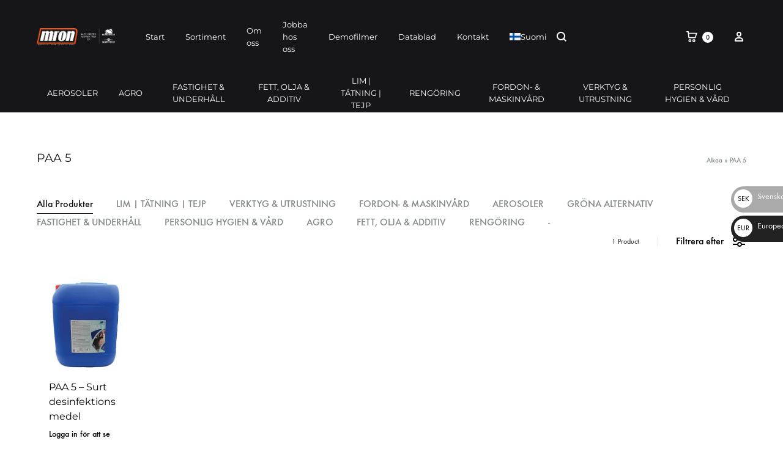

--- FILE ---
content_type: text/html; charset=UTF-8
request_url: https://mron.se/produktetikett/paa-5/
body_size: 82879
content:
<!doctype html>
<html lang="sv-SE">
<head><meta charset="UTF-8"><script>if(navigator.userAgent.match(/MSIE|Internet Explorer/i)||navigator.userAgent.match(/Trident\/7\..*?rv:11/i)){var href=document.location.href;if(!href.match(/[?&]nowprocket/)){if(href.indexOf("?")==-1){if(href.indexOf("#")==-1){document.location.href=href+"?nowprocket=1"}else{document.location.href=href.replace("#","?nowprocket=1#")}}else{if(href.indexOf("#")==-1){document.location.href=href+"&nowprocket=1"}else{document.location.href=href.replace("#","&nowprocket=1#")}}}}</script><script>(()=>{class RocketLazyLoadScripts{constructor(){this.v="2.0.4",this.userEvents=["keydown","keyup","mousedown","mouseup","mousemove","mouseover","mouseout","touchmove","touchstart","touchend","touchcancel","wheel","click","dblclick","input"],this.attributeEvents=["onblur","onclick","oncontextmenu","ondblclick","onfocus","onmousedown","onmouseenter","onmouseleave","onmousemove","onmouseout","onmouseover","onmouseup","onmousewheel","onscroll","onsubmit"]}async t(){this.i(),this.o(),/iP(ad|hone)/.test(navigator.userAgent)&&this.h(),this.u(),this.l(this),this.m(),this.k(this),this.p(this),this._(),await Promise.all([this.R(),this.L()]),this.lastBreath=Date.now(),this.S(this),this.P(),this.D(),this.O(),this.M(),await this.C(this.delayedScripts.normal),await this.C(this.delayedScripts.defer),await this.C(this.delayedScripts.async),await this.T(),await this.F(),await this.j(),await this.A(),window.dispatchEvent(new Event("rocket-allScriptsLoaded")),this.everythingLoaded=!0,this.lastTouchEnd&&await new Promise(t=>setTimeout(t,500-Date.now()+this.lastTouchEnd)),this.I(),this.H(),this.U(),this.W()}i(){this.CSPIssue=sessionStorage.getItem("rocketCSPIssue"),document.addEventListener("securitypolicyviolation",t=>{this.CSPIssue||"script-src-elem"!==t.violatedDirective||"data"!==t.blockedURI||(this.CSPIssue=!0,sessionStorage.setItem("rocketCSPIssue",!0))},{isRocket:!0})}o(){window.addEventListener("pageshow",t=>{this.persisted=t.persisted,this.realWindowLoadedFired=!0},{isRocket:!0}),window.addEventListener("pagehide",()=>{this.onFirstUserAction=null},{isRocket:!0})}h(){let t;function e(e){t=e}window.addEventListener("touchstart",e,{isRocket:!0}),window.addEventListener("touchend",function i(o){o.changedTouches[0]&&t.changedTouches[0]&&Math.abs(o.changedTouches[0].pageX-t.changedTouches[0].pageX)<10&&Math.abs(o.changedTouches[0].pageY-t.changedTouches[0].pageY)<10&&o.timeStamp-t.timeStamp<200&&(window.removeEventListener("touchstart",e,{isRocket:!0}),window.removeEventListener("touchend",i,{isRocket:!0}),"INPUT"===o.target.tagName&&"text"===o.target.type||(o.target.dispatchEvent(new TouchEvent("touchend",{target:o.target,bubbles:!0})),o.target.dispatchEvent(new MouseEvent("mouseover",{target:o.target,bubbles:!0})),o.target.dispatchEvent(new PointerEvent("click",{target:o.target,bubbles:!0,cancelable:!0,detail:1,clientX:o.changedTouches[0].clientX,clientY:o.changedTouches[0].clientY})),event.preventDefault()))},{isRocket:!0})}q(t){this.userActionTriggered||("mousemove"!==t.type||this.firstMousemoveIgnored?"keyup"===t.type||"mouseover"===t.type||"mouseout"===t.type||(this.userActionTriggered=!0,this.onFirstUserAction&&this.onFirstUserAction()):this.firstMousemoveIgnored=!0),"click"===t.type&&t.preventDefault(),t.stopPropagation(),t.stopImmediatePropagation(),"touchstart"===this.lastEvent&&"touchend"===t.type&&(this.lastTouchEnd=Date.now()),"click"===t.type&&(this.lastTouchEnd=0),this.lastEvent=t.type,t.composedPath&&t.composedPath()[0].getRootNode()instanceof ShadowRoot&&(t.rocketTarget=t.composedPath()[0]),this.savedUserEvents.push(t)}u(){this.savedUserEvents=[],this.userEventHandler=this.q.bind(this),this.userEvents.forEach(t=>window.addEventListener(t,this.userEventHandler,{passive:!1,isRocket:!0})),document.addEventListener("visibilitychange",this.userEventHandler,{isRocket:!0})}U(){this.userEvents.forEach(t=>window.removeEventListener(t,this.userEventHandler,{passive:!1,isRocket:!0})),document.removeEventListener("visibilitychange",this.userEventHandler,{isRocket:!0}),this.savedUserEvents.forEach(t=>{(t.rocketTarget||t.target).dispatchEvent(new window[t.constructor.name](t.type,t))})}m(){const t="return false",e=Array.from(this.attributeEvents,t=>"data-rocket-"+t),i="["+this.attributeEvents.join("],[")+"]",o="[data-rocket-"+this.attributeEvents.join("],[data-rocket-")+"]",s=(e,i,o)=>{o&&o!==t&&(e.setAttribute("data-rocket-"+i,o),e["rocket"+i]=new Function("event",o),e.setAttribute(i,t))};new MutationObserver(t=>{for(const n of t)"attributes"===n.type&&(n.attributeName.startsWith("data-rocket-")||this.everythingLoaded?n.attributeName.startsWith("data-rocket-")&&this.everythingLoaded&&this.N(n.target,n.attributeName.substring(12)):s(n.target,n.attributeName,n.target.getAttribute(n.attributeName))),"childList"===n.type&&n.addedNodes.forEach(t=>{if(t.nodeType===Node.ELEMENT_NODE)if(this.everythingLoaded)for(const i of[t,...t.querySelectorAll(o)])for(const t of i.getAttributeNames())e.includes(t)&&this.N(i,t.substring(12));else for(const e of[t,...t.querySelectorAll(i)])for(const t of e.getAttributeNames())this.attributeEvents.includes(t)&&s(e,t,e.getAttribute(t))})}).observe(document,{subtree:!0,childList:!0,attributeFilter:[...this.attributeEvents,...e]})}I(){this.attributeEvents.forEach(t=>{document.querySelectorAll("[data-rocket-"+t+"]").forEach(e=>{this.N(e,t)})})}N(t,e){const i=t.getAttribute("data-rocket-"+e);i&&(t.setAttribute(e,i),t.removeAttribute("data-rocket-"+e))}k(t){Object.defineProperty(HTMLElement.prototype,"onclick",{get(){return this.rocketonclick||null},set(e){this.rocketonclick=e,this.setAttribute(t.everythingLoaded?"onclick":"data-rocket-onclick","this.rocketonclick(event)")}})}S(t){function e(e,i){let o=e[i];e[i]=null,Object.defineProperty(e,i,{get:()=>o,set(s){t.everythingLoaded?o=s:e["rocket"+i]=o=s}})}e(document,"onreadystatechange"),e(window,"onload"),e(window,"onpageshow");try{Object.defineProperty(document,"readyState",{get:()=>t.rocketReadyState,set(e){t.rocketReadyState=e},configurable:!0}),document.readyState="loading"}catch(t){console.log("WPRocket DJE readyState conflict, bypassing")}}l(t){this.originalAddEventListener=EventTarget.prototype.addEventListener,this.originalRemoveEventListener=EventTarget.prototype.removeEventListener,this.savedEventListeners=[],EventTarget.prototype.addEventListener=function(e,i,o){o&&o.isRocket||!t.B(e,this)&&!t.userEvents.includes(e)||t.B(e,this)&&!t.userActionTriggered||e.startsWith("rocket-")||t.everythingLoaded?t.originalAddEventListener.call(this,e,i,o):(t.savedEventListeners.push({target:this,remove:!1,type:e,func:i,options:o}),"mouseenter"!==e&&"mouseleave"!==e||t.originalAddEventListener.call(this,e,t.savedUserEvents.push,o))},EventTarget.prototype.removeEventListener=function(e,i,o){o&&o.isRocket||!t.B(e,this)&&!t.userEvents.includes(e)||t.B(e,this)&&!t.userActionTriggered||e.startsWith("rocket-")||t.everythingLoaded?t.originalRemoveEventListener.call(this,e,i,o):t.savedEventListeners.push({target:this,remove:!0,type:e,func:i,options:o})}}J(t,e){this.savedEventListeners=this.savedEventListeners.filter(i=>{let o=i.type,s=i.target||window;return e!==o||t!==s||(this.B(o,s)&&(i.type="rocket-"+o),this.$(i),!1)})}H(){EventTarget.prototype.addEventListener=this.originalAddEventListener,EventTarget.prototype.removeEventListener=this.originalRemoveEventListener,this.savedEventListeners.forEach(t=>this.$(t))}$(t){t.remove?this.originalRemoveEventListener.call(t.target,t.type,t.func,t.options):this.originalAddEventListener.call(t.target,t.type,t.func,t.options)}p(t){let e;function i(e){return t.everythingLoaded?e:e.split(" ").map(t=>"load"===t||t.startsWith("load.")?"rocket-jquery-load":t).join(" ")}function o(o){function s(e){const s=o.fn[e];o.fn[e]=o.fn.init.prototype[e]=function(){return this[0]===window&&t.userActionTriggered&&("string"==typeof arguments[0]||arguments[0]instanceof String?arguments[0]=i(arguments[0]):"object"==typeof arguments[0]&&Object.keys(arguments[0]).forEach(t=>{const e=arguments[0][t];delete arguments[0][t],arguments[0][i(t)]=e})),s.apply(this,arguments),this}}if(o&&o.fn&&!t.allJQueries.includes(o)){const e={DOMContentLoaded:[],"rocket-DOMContentLoaded":[]};for(const t in e)document.addEventListener(t,()=>{e[t].forEach(t=>t())},{isRocket:!0});o.fn.ready=o.fn.init.prototype.ready=function(i){function s(){parseInt(o.fn.jquery)>2?setTimeout(()=>i.bind(document)(o)):i.bind(document)(o)}return"function"==typeof i&&(t.realDomReadyFired?!t.userActionTriggered||t.fauxDomReadyFired?s():e["rocket-DOMContentLoaded"].push(s):e.DOMContentLoaded.push(s)),o([])},s("on"),s("one"),s("off"),t.allJQueries.push(o)}e=o}t.allJQueries=[],o(window.jQuery),Object.defineProperty(window,"jQuery",{get:()=>e,set(t){o(t)}})}P(){const t=new Map;document.write=document.writeln=function(e){const i=document.currentScript,o=document.createRange(),s=i.parentElement;let n=t.get(i);void 0===n&&(n=i.nextSibling,t.set(i,n));const c=document.createDocumentFragment();o.setStart(c,0),c.appendChild(o.createContextualFragment(e)),s.insertBefore(c,n)}}async R(){return new Promise(t=>{this.userActionTriggered?t():this.onFirstUserAction=t})}async L(){return new Promise(t=>{document.addEventListener("DOMContentLoaded",()=>{this.realDomReadyFired=!0,t()},{isRocket:!0})})}async j(){return this.realWindowLoadedFired?Promise.resolve():new Promise(t=>{window.addEventListener("load",t,{isRocket:!0})})}M(){this.pendingScripts=[];this.scriptsMutationObserver=new MutationObserver(t=>{for(const e of t)e.addedNodes.forEach(t=>{"SCRIPT"!==t.tagName||t.noModule||t.isWPRocket||this.pendingScripts.push({script:t,promise:new Promise(e=>{const i=()=>{const i=this.pendingScripts.findIndex(e=>e.script===t);i>=0&&this.pendingScripts.splice(i,1),e()};t.addEventListener("load",i,{isRocket:!0}),t.addEventListener("error",i,{isRocket:!0}),setTimeout(i,1e3)})})})}),this.scriptsMutationObserver.observe(document,{childList:!0,subtree:!0})}async F(){await this.X(),this.pendingScripts.length?(await this.pendingScripts[0].promise,await this.F()):this.scriptsMutationObserver.disconnect()}D(){this.delayedScripts={normal:[],async:[],defer:[]},document.querySelectorAll("script[type$=rocketlazyloadscript]").forEach(t=>{t.hasAttribute("data-rocket-src")?t.hasAttribute("async")&&!1!==t.async?this.delayedScripts.async.push(t):t.hasAttribute("defer")&&!1!==t.defer||"module"===t.getAttribute("data-rocket-type")?this.delayedScripts.defer.push(t):this.delayedScripts.normal.push(t):this.delayedScripts.normal.push(t)})}async _(){await this.L();let t=[];document.querySelectorAll("script[type$=rocketlazyloadscript][data-rocket-src]").forEach(e=>{let i=e.getAttribute("data-rocket-src");if(i&&!i.startsWith("data:")){i.startsWith("//")&&(i=location.protocol+i);try{const o=new URL(i).origin;o!==location.origin&&t.push({src:o,crossOrigin:e.crossOrigin||"module"===e.getAttribute("data-rocket-type")})}catch(t){}}}),t=[...new Map(t.map(t=>[JSON.stringify(t),t])).values()],this.Y(t,"preconnect")}async G(t){if(await this.K(),!0!==t.noModule||!("noModule"in HTMLScriptElement.prototype))return new Promise(e=>{let i;function o(){(i||t).setAttribute("data-rocket-status","executed"),e()}try{if(navigator.userAgent.includes("Firefox/")||""===navigator.vendor||this.CSPIssue)i=document.createElement("script"),[...t.attributes].forEach(t=>{let e=t.nodeName;"type"!==e&&("data-rocket-type"===e&&(e="type"),"data-rocket-src"===e&&(e="src"),i.setAttribute(e,t.nodeValue))}),t.text&&(i.text=t.text),t.nonce&&(i.nonce=t.nonce),i.hasAttribute("src")?(i.addEventListener("load",o,{isRocket:!0}),i.addEventListener("error",()=>{i.setAttribute("data-rocket-status","failed-network"),e()},{isRocket:!0}),setTimeout(()=>{i.isConnected||e()},1)):(i.text=t.text,o()),i.isWPRocket=!0,t.parentNode.replaceChild(i,t);else{const i=t.getAttribute("data-rocket-type"),s=t.getAttribute("data-rocket-src");i?(t.type=i,t.removeAttribute("data-rocket-type")):t.removeAttribute("type"),t.addEventListener("load",o,{isRocket:!0}),t.addEventListener("error",i=>{this.CSPIssue&&i.target.src.startsWith("data:")?(console.log("WPRocket: CSP fallback activated"),t.removeAttribute("src"),this.G(t).then(e)):(t.setAttribute("data-rocket-status","failed-network"),e())},{isRocket:!0}),s?(t.fetchPriority="high",t.removeAttribute("data-rocket-src"),t.src=s):t.src="data:text/javascript;base64,"+window.btoa(unescape(encodeURIComponent(t.text)))}}catch(i){t.setAttribute("data-rocket-status","failed-transform"),e()}});t.setAttribute("data-rocket-status","skipped")}async C(t){const e=t.shift();return e?(e.isConnected&&await this.G(e),this.C(t)):Promise.resolve()}O(){this.Y([...this.delayedScripts.normal,...this.delayedScripts.defer,...this.delayedScripts.async],"preload")}Y(t,e){this.trash=this.trash||[];let i=!0;var o=document.createDocumentFragment();t.forEach(t=>{const s=t.getAttribute&&t.getAttribute("data-rocket-src")||t.src;if(s&&!s.startsWith("data:")){const n=document.createElement("link");n.href=s,n.rel=e,"preconnect"!==e&&(n.as="script",n.fetchPriority=i?"high":"low"),t.getAttribute&&"module"===t.getAttribute("data-rocket-type")&&(n.crossOrigin=!0),t.crossOrigin&&(n.crossOrigin=t.crossOrigin),t.integrity&&(n.integrity=t.integrity),t.nonce&&(n.nonce=t.nonce),o.appendChild(n),this.trash.push(n),i=!1}}),document.head.appendChild(o)}W(){this.trash.forEach(t=>t.remove())}async T(){try{document.readyState="interactive"}catch(t){}this.fauxDomReadyFired=!0;try{await this.K(),this.J(document,"readystatechange"),document.dispatchEvent(new Event("rocket-readystatechange")),await this.K(),document.rocketonreadystatechange&&document.rocketonreadystatechange(),await this.K(),this.J(document,"DOMContentLoaded"),document.dispatchEvent(new Event("rocket-DOMContentLoaded")),await this.K(),this.J(window,"DOMContentLoaded"),window.dispatchEvent(new Event("rocket-DOMContentLoaded"))}catch(t){console.error(t)}}async A(){try{document.readyState="complete"}catch(t){}try{await this.K(),this.J(document,"readystatechange"),document.dispatchEvent(new Event("rocket-readystatechange")),await this.K(),document.rocketonreadystatechange&&document.rocketonreadystatechange(),await this.K(),this.J(window,"load"),window.dispatchEvent(new Event("rocket-load")),await this.K(),window.rocketonload&&window.rocketonload(),await this.K(),this.allJQueries.forEach(t=>t(window).trigger("rocket-jquery-load")),await this.K(),this.J(window,"pageshow");const t=new Event("rocket-pageshow");t.persisted=this.persisted,window.dispatchEvent(t),await this.K(),window.rocketonpageshow&&window.rocketonpageshow({persisted:this.persisted})}catch(t){console.error(t)}}async K(){Date.now()-this.lastBreath>45&&(await this.X(),this.lastBreath=Date.now())}async X(){return document.hidden?new Promise(t=>setTimeout(t)):new Promise(t=>requestAnimationFrame(t))}B(t,e){return e===document&&"readystatechange"===t||(e===document&&"DOMContentLoaded"===t||(e===window&&"DOMContentLoaded"===t||(e===window&&"load"===t||e===window&&"pageshow"===t)))}static run(){(new RocketLazyLoadScripts).t()}}RocketLazyLoadScripts.run()})();</script>
	
	<meta name="viewport" content="width=device-width, initial-scale=1">
	<link rel="profile" href="http://gmpg.org/xfn/11">

	<meta name='robots' content='index, follow, max-image-preview:large, max-snippet:-1, max-video-preview:-1' />
<link rel="preload" href="https://usercontent.one/wp/mron.se/wp-content/themes/konte/fonts/functionpro-light-webfont.woff2?media=1760974596" as="font" type="font/woff2" crossorigin><link rel="preload" href="https://usercontent.one/wp/mron.se/wp-content/themes/konte/fonts/functionpro-book-webfont.woff2?media=1760974596" as="font" type="font/woff2" crossorigin><link rel="preload" href="https://usercontent.one/wp/mron.se/wp-content/themes/konte/fonts/functionpro-medium-webfont.woff2?media=1760974596" as="font" type="font/woff2" crossorigin><link rel="preload" href="https://usercontent.one/wp/mron.se/wp-content/themes/konte/fonts/functionpro-demi-webfont.woff2?media=1760974596" as="font" type="font/woff2" crossorigin><link rel="preload" href="https://usercontent.one/wp/mron.se/wp-content/themes/konte/fonts/functionpro-bold-webfont.woff2?media=1760974596" as="font" type="font/woff2" crossorigin>
	<!-- This site is optimized with the Yoast SEO plugin v26.7 - https://yoast.com/wordpress/plugins/seo/ -->
	<title>PAA 5-arkiv - Mron Sales &amp; Solutions</title>
<style id="wpr-usedcss">img:is([sizes=auto i],[sizes^="auto," i]){contain-intrinsic-size:3000px 1500px}img.emoji{display:inline!important;border:none!important;box-shadow:none!important;height:1em!important;width:1em!important;margin:0 .07em!important;vertical-align:-.1em!important;background:0 0!important;padding:0!important}:where(.wp-block-button__link){border-radius:9999px;box-shadow:none;padding:calc(.667em + 2px) calc(1.333em + 2px);text-decoration:none}:root :where(.wp-block-button .wp-block-button__link.is-style-outline),:root :where(.wp-block-button.is-style-outline>.wp-block-button__link){border:2px solid;padding:.667em 1.333em}:root :where(.wp-block-button .wp-block-button__link.is-style-outline:not(.has-text-color)),:root :where(.wp-block-button.is-style-outline>.wp-block-button__link:not(.has-text-color)){color:currentColor}:root :where(.wp-block-button .wp-block-button__link.is-style-outline:not(.has-background)),:root :where(.wp-block-button.is-style-outline>.wp-block-button__link:not(.has-background)){background-color:initial;background-image:none}:where(.wp-block-calendar table:not(.has-background) th){background:#ddd}:where(.wp-block-columns){margin-bottom:1.75em}:where(.wp-block-columns.has-background){padding:1.25em 2.375em}:where(.wp-block-post-comments input[type=submit]){border:none}:where(.wp-block-cover-image:not(.has-text-color)),:where(.wp-block-cover:not(.has-text-color)){color:#fff}:where(.wp-block-cover-image.is-light:not(.has-text-color)),:where(.wp-block-cover.is-light:not(.has-text-color)){color:#000}:root :where(.wp-block-cover h1:not(.has-text-color)),:root :where(.wp-block-cover h2:not(.has-text-color)),:root :where(.wp-block-cover h3:not(.has-text-color)),:root :where(.wp-block-cover h4:not(.has-text-color)),:root :where(.wp-block-cover h5:not(.has-text-color)),:root :where(.wp-block-cover h6:not(.has-text-color)),:root :where(.wp-block-cover p:not(.has-text-color)){color:inherit}.wp-block-embed__wrapper{position:relative}.wp-embed-responsive .wp-has-aspect-ratio .wp-block-embed__wrapper:before{content:"";display:block;padding-top:50%}.wp-embed-responsive .wp-has-aspect-ratio iframe{bottom:0;height:100%;left:0;position:absolute;right:0;top:0;width:100%}.wp-embed-responsive .wp-embed-aspect-16-9 .wp-block-embed__wrapper:before{padding-top:56.25%}:where(.wp-block-file){margin-bottom:1.5em}:where(.wp-block-file__button){border-radius:2em;display:inline-block;padding:.5em 1em}:where(.wp-block-file__button):is(a):active,:where(.wp-block-file__button):is(a):focus,:where(.wp-block-file__button):is(a):hover,:where(.wp-block-file__button):is(a):visited{box-shadow:none;color:#fff;opacity:.85;text-decoration:none}.wp-block-group{box-sizing:border-box}:where(.wp-block-group.wp-block-group-is-layout-constrained){position:relative}.wp-block-image>a,.wp-block-image>figure>a{display:inline-block}.wp-block-image img{box-sizing:border-box;height:auto;max-width:100%;vertical-align:bottom}@media not (prefers-reduced-motion){.wp-block-image img.hide{visibility:hidden}.wp-block-image img.show{animation:.4s show-content-image}}.wp-block-image[style*=border-radius] img,.wp-block-image[style*=border-radius]>a{border-radius:inherit}.wp-block-image :where(figcaption){margin-bottom:1em;margin-top:.5em}:root :where(.wp-block-image.is-style-rounded img,.wp-block-image .is-style-rounded img){border-radius:9999px}.wp-block-image figure{margin:0}@keyframes show-content-image{0%{visibility:hidden}99%{visibility:hidden}to{visibility:visible}}:where(.wp-block-latest-comments:not([style*=line-height] .wp-block-latest-comments__comment)){line-height:1.1}:where(.wp-block-latest-comments:not([style*=line-height] .wp-block-latest-comments__comment-excerpt p)){line-height:1.8}:root :where(.wp-block-latest-posts.is-grid){padding:0}:root :where(.wp-block-latest-posts.wp-block-latest-posts__list){padding-left:0}ul{box-sizing:border-box}:root :where(.wp-block-list.has-background){padding:1.25em 2.375em}:where(.wp-block-navigation.has-background .wp-block-navigation-item a:not(.wp-element-button)),:where(.wp-block-navigation.has-background .wp-block-navigation-submenu a:not(.wp-element-button)){padding:.5em 1em}:where(.wp-block-navigation .wp-block-navigation__submenu-container .wp-block-navigation-item a:not(.wp-element-button)),:where(.wp-block-navigation .wp-block-navigation__submenu-container .wp-block-navigation-submenu a:not(.wp-element-button)),:where(.wp-block-navigation .wp-block-navigation__submenu-container .wp-block-navigation-submenu button.wp-block-navigation-item__content),:where(.wp-block-navigation .wp-block-navigation__submenu-container .wp-block-pages-list__item button.wp-block-navigation-item__content){padding:.5em 1em}:root :where(p.has-background){padding:1.25em 2.375em}:where(p.has-text-color:not(.has-link-color)) a{color:inherit}:where(.wp-block-post-comments-form) input:not([type=submit]),:where(.wp-block-post-comments-form) textarea{border:1px solid #949494;font-family:inherit;font-size:1em}:where(.wp-block-post-comments-form) input:where(:not([type=submit]):not([type=checkbox])),:where(.wp-block-post-comments-form) textarea{padding:calc(.667em + 2px)}:where(.wp-block-post-excerpt){box-sizing:border-box;margin-bottom:var(--wp--style--block-gap);margin-top:var(--wp--style--block-gap)}:where(.wp-block-preformatted.has-background){padding:1.25em 2.375em}:where(.wp-block-search__button){border:1px solid #ccc;padding:6px 10px}:where(.wp-block-search__input){font-family:inherit;font-size:inherit;font-style:inherit;font-weight:inherit;letter-spacing:inherit;line-height:inherit;text-transform:inherit}:where(.wp-block-search__button-inside .wp-block-search__inside-wrapper){border:1px solid #949494;box-sizing:border-box;padding:4px}:where(.wp-block-search__button-inside .wp-block-search__inside-wrapper) .wp-block-search__input{border:none;border-radius:0;padding:0 4px}:where(.wp-block-search__button-inside .wp-block-search__inside-wrapper) .wp-block-search__input:focus{outline:0}:where(.wp-block-search__button-inside .wp-block-search__inside-wrapper) :where(.wp-block-search__button){padding:4px 8px}:root :where(.wp-block-separator.is-style-dots){height:auto;line-height:1;text-align:center}:root :where(.wp-block-separator.is-style-dots):before{color:currentColor;content:"···";font-family:serif;font-size:1.5em;letter-spacing:2em;padding-left:2em}:root :where(.wp-block-site-logo.is-style-rounded){border-radius:9999px}:where(.wp-block-social-links:not(.is-style-logos-only)) .wp-social-link{background-color:#f0f0f0;color:#444}:where(.wp-block-social-links:not(.is-style-logos-only)) .wp-social-link-amazon{background-color:#f90;color:#fff}:where(.wp-block-social-links:not(.is-style-logos-only)) .wp-social-link-bandcamp{background-color:#1ea0c3;color:#fff}:where(.wp-block-social-links:not(.is-style-logos-only)) .wp-social-link-behance{background-color:#0757fe;color:#fff}:where(.wp-block-social-links:not(.is-style-logos-only)) .wp-social-link-bluesky{background-color:#0a7aff;color:#fff}:where(.wp-block-social-links:not(.is-style-logos-only)) .wp-social-link-codepen{background-color:#1e1f26;color:#fff}:where(.wp-block-social-links:not(.is-style-logos-only)) .wp-social-link-deviantart{background-color:#02e49b;color:#fff}:where(.wp-block-social-links:not(.is-style-logos-only)) .wp-social-link-discord{background-color:#5865f2;color:#fff}:where(.wp-block-social-links:not(.is-style-logos-only)) .wp-social-link-dribbble{background-color:#e94c89;color:#fff}:where(.wp-block-social-links:not(.is-style-logos-only)) .wp-social-link-dropbox{background-color:#4280ff;color:#fff}:where(.wp-block-social-links:not(.is-style-logos-only)) .wp-social-link-etsy{background-color:#f45800;color:#fff}:where(.wp-block-social-links:not(.is-style-logos-only)) .wp-social-link-facebook{background-color:#0866ff;color:#fff}:where(.wp-block-social-links:not(.is-style-logos-only)) .wp-social-link-fivehundredpx{background-color:#000;color:#fff}:where(.wp-block-social-links:not(.is-style-logos-only)) .wp-social-link-flickr{background-color:#0461dd;color:#fff}:where(.wp-block-social-links:not(.is-style-logos-only)) .wp-social-link-foursquare{background-color:#e65678;color:#fff}:where(.wp-block-social-links:not(.is-style-logos-only)) .wp-social-link-github{background-color:#24292d;color:#fff}:where(.wp-block-social-links:not(.is-style-logos-only)) .wp-social-link-goodreads{background-color:#eceadd;color:#382110}:where(.wp-block-social-links:not(.is-style-logos-only)) .wp-social-link-google{background-color:#ea4434;color:#fff}:where(.wp-block-social-links:not(.is-style-logos-only)) .wp-social-link-gravatar{background-color:#1d4fc4;color:#fff}:where(.wp-block-social-links:not(.is-style-logos-only)) .wp-social-link-instagram{background-color:#f00075;color:#fff}:where(.wp-block-social-links:not(.is-style-logos-only)) .wp-social-link-lastfm{background-color:#e21b24;color:#fff}:where(.wp-block-social-links:not(.is-style-logos-only)) .wp-social-link-linkedin{background-color:#0d66c2;color:#fff}:where(.wp-block-social-links:not(.is-style-logos-only)) .wp-social-link-mastodon{background-color:#3288d4;color:#fff}:where(.wp-block-social-links:not(.is-style-logos-only)) .wp-social-link-medium{background-color:#000;color:#fff}:where(.wp-block-social-links:not(.is-style-logos-only)) .wp-social-link-meetup{background-color:#f6405f;color:#fff}:where(.wp-block-social-links:not(.is-style-logos-only)) .wp-social-link-patreon{background-color:#000;color:#fff}:where(.wp-block-social-links:not(.is-style-logos-only)) .wp-social-link-pinterest{background-color:#e60122;color:#fff}:where(.wp-block-social-links:not(.is-style-logos-only)) .wp-social-link-pocket{background-color:#ef4155;color:#fff}:where(.wp-block-social-links:not(.is-style-logos-only)) .wp-social-link-reddit{background-color:#ff4500;color:#fff}:where(.wp-block-social-links:not(.is-style-logos-only)) .wp-social-link-skype{background-color:#0478d7;color:#fff}:where(.wp-block-social-links:not(.is-style-logos-only)) .wp-social-link-snapchat{background-color:#fefc00;color:#fff;stroke:#000}:where(.wp-block-social-links:not(.is-style-logos-only)) .wp-social-link-soundcloud{background-color:#ff5600;color:#fff}:where(.wp-block-social-links:not(.is-style-logos-only)) .wp-social-link-spotify{background-color:#1bd760;color:#fff}:where(.wp-block-social-links:not(.is-style-logos-only)) .wp-social-link-telegram{background-color:#2aabee;color:#fff}:where(.wp-block-social-links:not(.is-style-logos-only)) .wp-social-link-threads{background-color:#000;color:#fff}:where(.wp-block-social-links:not(.is-style-logos-only)) .wp-social-link-tiktok{background-color:#000;color:#fff}:where(.wp-block-social-links:not(.is-style-logos-only)) .wp-social-link-tumblr{background-color:#011835;color:#fff}:where(.wp-block-social-links:not(.is-style-logos-only)) .wp-social-link-twitch{background-color:#6440a4;color:#fff}:where(.wp-block-social-links:not(.is-style-logos-only)) .wp-social-link-twitter{background-color:#1da1f2;color:#fff}:where(.wp-block-social-links:not(.is-style-logos-only)) .wp-social-link-vimeo{background-color:#1eb7ea;color:#fff}:where(.wp-block-social-links:not(.is-style-logos-only)) .wp-social-link-vk{background-color:#4680c2;color:#fff}:where(.wp-block-social-links:not(.is-style-logos-only)) .wp-social-link-wordpress{background-color:#3499cd;color:#fff}:where(.wp-block-social-links:not(.is-style-logos-only)) .wp-social-link-whatsapp{background-color:#25d366;color:#fff}:where(.wp-block-social-links:not(.is-style-logos-only)) .wp-social-link-x{background-color:#000;color:#fff}:where(.wp-block-social-links:not(.is-style-logos-only)) .wp-social-link-yelp{background-color:#d32422;color:#fff}:where(.wp-block-social-links:not(.is-style-logos-only)) .wp-social-link-youtube{background-color:red;color:#fff}:where(.wp-block-social-links.is-style-logos-only) .wp-social-link{background:0 0}:where(.wp-block-social-links.is-style-logos-only) .wp-social-link svg{height:1.25em;width:1.25em}:where(.wp-block-social-links.is-style-logos-only) .wp-social-link-amazon{color:#f90}:where(.wp-block-social-links.is-style-logos-only) .wp-social-link-bandcamp{color:#1ea0c3}:where(.wp-block-social-links.is-style-logos-only) .wp-social-link-behance{color:#0757fe}:where(.wp-block-social-links.is-style-logos-only) .wp-social-link-bluesky{color:#0a7aff}:where(.wp-block-social-links.is-style-logos-only) .wp-social-link-codepen{color:#1e1f26}:where(.wp-block-social-links.is-style-logos-only) .wp-social-link-deviantart{color:#02e49b}:where(.wp-block-social-links.is-style-logos-only) .wp-social-link-discord{color:#5865f2}:where(.wp-block-social-links.is-style-logos-only) .wp-social-link-dribbble{color:#e94c89}:where(.wp-block-social-links.is-style-logos-only) .wp-social-link-dropbox{color:#4280ff}:where(.wp-block-social-links.is-style-logos-only) .wp-social-link-etsy{color:#f45800}:where(.wp-block-social-links.is-style-logos-only) .wp-social-link-facebook{color:#0866ff}:where(.wp-block-social-links.is-style-logos-only) .wp-social-link-fivehundredpx{color:#000}:where(.wp-block-social-links.is-style-logos-only) .wp-social-link-flickr{color:#0461dd}:where(.wp-block-social-links.is-style-logos-only) .wp-social-link-foursquare{color:#e65678}:where(.wp-block-social-links.is-style-logos-only) .wp-social-link-github{color:#24292d}:where(.wp-block-social-links.is-style-logos-only) .wp-social-link-goodreads{color:#382110}:where(.wp-block-social-links.is-style-logos-only) .wp-social-link-google{color:#ea4434}:where(.wp-block-social-links.is-style-logos-only) .wp-social-link-gravatar{color:#1d4fc4}:where(.wp-block-social-links.is-style-logos-only) .wp-social-link-instagram{color:#f00075}:where(.wp-block-social-links.is-style-logos-only) .wp-social-link-lastfm{color:#e21b24}:where(.wp-block-social-links.is-style-logos-only) .wp-social-link-linkedin{color:#0d66c2}:where(.wp-block-social-links.is-style-logos-only) .wp-social-link-mastodon{color:#3288d4}:where(.wp-block-social-links.is-style-logos-only) .wp-social-link-medium{color:#000}:where(.wp-block-social-links.is-style-logos-only) .wp-social-link-meetup{color:#f6405f}:where(.wp-block-social-links.is-style-logos-only) .wp-social-link-patreon{color:#000}:where(.wp-block-social-links.is-style-logos-only) .wp-social-link-pinterest{color:#e60122}:where(.wp-block-social-links.is-style-logos-only) .wp-social-link-pocket{color:#ef4155}:where(.wp-block-social-links.is-style-logos-only) .wp-social-link-reddit{color:#ff4500}:where(.wp-block-social-links.is-style-logos-only) .wp-social-link-skype{color:#0478d7}:where(.wp-block-social-links.is-style-logos-only) .wp-social-link-snapchat{color:#fff;stroke:#000}:where(.wp-block-social-links.is-style-logos-only) .wp-social-link-soundcloud{color:#ff5600}:where(.wp-block-social-links.is-style-logos-only) .wp-social-link-spotify{color:#1bd760}:where(.wp-block-social-links.is-style-logos-only) .wp-social-link-telegram{color:#2aabee}:where(.wp-block-social-links.is-style-logos-only) .wp-social-link-threads{color:#000}:where(.wp-block-social-links.is-style-logos-only) .wp-social-link-tiktok{color:#000}:where(.wp-block-social-links.is-style-logos-only) .wp-social-link-tumblr{color:#011835}:where(.wp-block-social-links.is-style-logos-only) .wp-social-link-twitch{color:#6440a4}:where(.wp-block-social-links.is-style-logos-only) .wp-social-link-twitter{color:#1da1f2}:where(.wp-block-social-links.is-style-logos-only) .wp-social-link-vimeo{color:#1eb7ea}:where(.wp-block-social-links.is-style-logos-only) .wp-social-link-vk{color:#4680c2}:where(.wp-block-social-links.is-style-logos-only) .wp-social-link-whatsapp{color:#25d366}:where(.wp-block-social-links.is-style-logos-only) .wp-social-link-wordpress{color:#3499cd}:where(.wp-block-social-links.is-style-logos-only) .wp-social-link-x{color:#000}:where(.wp-block-social-links.is-style-logos-only) .wp-social-link-yelp{color:#d32422}:where(.wp-block-social-links.is-style-logos-only) .wp-social-link-youtube{color:red}:root :where(.wp-block-social-links .wp-social-link a){padding:.25em}:root :where(.wp-block-social-links.is-style-logos-only .wp-social-link a){padding:0}:root :where(.wp-block-social-links.is-style-pill-shape .wp-social-link a){padding-left:.6666666667em;padding-right:.6666666667em}:root :where(.wp-block-tag-cloud.is-style-outline){display:flex;flex-wrap:wrap;gap:1ch}:root :where(.wp-block-tag-cloud.is-style-outline a){border:1px solid;font-size:unset!important;margin-right:0;padding:1ch 2ch;text-decoration:none!important}:root :where(.wp-block-table-of-contents){box-sizing:border-box}:where(.wp-block-term-description){box-sizing:border-box;margin-bottom:var(--wp--style--block-gap);margin-top:var(--wp--style--block-gap)}:where(pre.wp-block-verse){font-family:inherit}.entry-content{counter-reset:footnotes}:root{--wp--preset--font-size--normal:16px;--wp--preset--font-size--huge:42px}.screen-reader-text{border:0;clip-path:inset(50%);height:1px;margin:-1px;overflow:hidden;padding:0;position:absolute;width:1px;word-wrap:normal!important}.screen-reader-text:focus{background-color:#ddd;clip-path:none;color:#444;display:block;font-size:1em;height:auto;left:5px;line-height:normal;padding:15px 23px 14px;text-decoration:none;top:5px;width:auto;z-index:100000}html :where(.has-border-color){border-style:solid}html :where([style*=border-top-color]){border-top-style:solid}html :where([style*=border-right-color]){border-right-style:solid}html :where([style*=border-bottom-color]){border-bottom-style:solid}html :where([style*=border-left-color]){border-left-style:solid}html :where([style*=border-width]){border-style:solid}html :where([style*=border-top-width]){border-top-style:solid}html :where([style*=border-right-width]){border-right-style:solid}html :where([style*=border-bottom-width]){border-bottom-style:solid}html :where([style*=border-left-width]){border-left-style:solid}html :where(img[class*=wp-image-]){height:auto;max-width:100%}:where(figure){margin:0 0 1em}html :where(.is-position-sticky){--wp-admin--admin-bar--position-offset:var(--wp-admin--admin-bar--height,0px)}@media screen and (max-width:600px){html :where(.is-position-sticky){--wp-admin--admin-bar--position-offset:0px}}:root :where(.wp-block-image figcaption){color:#555;font-size:13px;text-align:center}.wp-block-image{margin:0 0 1em}:where(.wp-block-group.has-background){padding:1.25em 2.375em}:root :where(.wp-block-template-part.has-background){margin-bottom:0;margin-top:0;padding:1.25em 2.375em}body .wc-block-components-notice-banner{font-size:14px;font-size:.875rem;position:relative;padding:20px 40px!important;min-height:60px;margin-bottom:60px;background-color:#81cfe5;border-radius:0;border-width:0;gap:40px}body .wc-block-components-notice-banner.is-success{color:#fff;background-color:#8ed3af}body .wc-block-components-notice-banner.is-success>svg{border:2px solid}body .wc-block-components-notice-banner>svg{width:40px;height:40px;background-color:rgba(0,0,0,0)!important}body .wc-block-components-notice-banner .button{line-height:inherit;padding:0;border-bottom:2px solid;background:rgba(0,0,0,0);float:right;margin-left:10px}body .wc-block-components-notice-banner .button:hover{color:#161619}body .wc-block-components-notice-banner>.wc-block-components-notice-banner__close{align-self:flex-start;cursor:pointer;height:40px;display:inline-flex;align-items:center}:root{--wp--preset--aspect-ratio--square:1;--wp--preset--aspect-ratio--4-3:4/3;--wp--preset--aspect-ratio--3-4:3/4;--wp--preset--aspect-ratio--3-2:3/2;--wp--preset--aspect-ratio--2-3:2/3;--wp--preset--aspect-ratio--16-9:16/9;--wp--preset--aspect-ratio--9-16:9/16;--wp--preset--color--black:#000000;--wp--preset--color--cyan-bluish-gray:#abb8c3;--wp--preset--color--white:#ffffff;--wp--preset--color--pale-pink:#f78da7;--wp--preset--color--vivid-red:#cf2e2e;--wp--preset--color--luminous-vivid-orange:#ff6900;--wp--preset--color--luminous-vivid-amber:#fcb900;--wp--preset--color--light-green-cyan:#7bdcb5;--wp--preset--color--vivid-green-cyan:#00d084;--wp--preset--color--pale-cyan-blue:#8ed1fc;--wp--preset--color--vivid-cyan-blue:#0693e3;--wp--preset--color--vivid-purple:#9b51e0;--wp--preset--gradient--vivid-cyan-blue-to-vivid-purple:linear-gradient(135deg,rgba(6, 147, 227, 1) 0%,rgb(155, 81, 224) 100%);--wp--preset--gradient--light-green-cyan-to-vivid-green-cyan:linear-gradient(135deg,rgb(122, 220, 180) 0%,rgb(0, 208, 130) 100%);--wp--preset--gradient--luminous-vivid-amber-to-luminous-vivid-orange:linear-gradient(135deg,rgba(252, 185, 0, 1) 0%,rgba(255, 105, 0, 1) 100%);--wp--preset--gradient--luminous-vivid-orange-to-vivid-red:linear-gradient(135deg,rgba(255, 105, 0, 1) 0%,rgb(207, 46, 46) 100%);--wp--preset--gradient--very-light-gray-to-cyan-bluish-gray:linear-gradient(135deg,rgb(238, 238, 238) 0%,rgb(169, 184, 195) 100%);--wp--preset--gradient--cool-to-warm-spectrum:linear-gradient(135deg,rgb(74, 234, 220) 0%,rgb(151, 120, 209) 20%,rgb(207, 42, 186) 40%,rgb(238, 44, 130) 60%,rgb(251, 105, 98) 80%,rgb(254, 248, 76) 100%);--wp--preset--gradient--blush-light-purple:linear-gradient(135deg,rgb(255, 206, 236) 0%,rgb(152, 150, 240) 100%);--wp--preset--gradient--blush-bordeaux:linear-gradient(135deg,rgb(254, 205, 165) 0%,rgb(254, 45, 45) 50%,rgb(107, 0, 62) 100%);--wp--preset--gradient--luminous-dusk:linear-gradient(135deg,rgb(255, 203, 112) 0%,rgb(199, 81, 192) 50%,rgb(65, 88, 208) 100%);--wp--preset--gradient--pale-ocean:linear-gradient(135deg,rgb(255, 245, 203) 0%,rgb(182, 227, 212) 50%,rgb(51, 167, 181) 100%);--wp--preset--gradient--electric-grass:linear-gradient(135deg,rgb(202, 248, 128) 0%,rgb(113, 206, 126) 100%);--wp--preset--gradient--midnight:linear-gradient(135deg,rgb(2, 3, 129) 0%,rgb(40, 116, 252) 100%);--wp--preset--font-size--small:12px;--wp--preset--font-size--medium:24px;--wp--preset--font-size--large:40px;--wp--preset--font-size--x-large:42px;--wp--preset--font-size--normal:18px;--wp--preset--font-size--huge:64px;--wp--preset--spacing--20:0.44rem;--wp--preset--spacing--30:0.67rem;--wp--preset--spacing--40:1rem;--wp--preset--spacing--50:1.5rem;--wp--preset--spacing--60:2.25rem;--wp--preset--spacing--70:3.38rem;--wp--preset--spacing--80:5.06rem;--wp--preset--shadow--natural:6px 6px 9px rgba(0, 0, 0, .2);--wp--preset--shadow--deep:12px 12px 50px rgba(0, 0, 0, .4);--wp--preset--shadow--sharp:6px 6px 0px rgba(0, 0, 0, .2);--wp--preset--shadow--outlined:6px 6px 0px -3px rgba(255, 255, 255, 1),6px 6px rgba(0, 0, 0, 1);--wp--preset--shadow--crisp:6px 6px 0px rgba(0, 0, 0, 1)}:where(.is-layout-flex){gap:.5em}:where(.is-layout-grid){gap:.5em}.has-white-color{color:var(--wp--preset--color--white)!important}:where(.wp-block-post-template.is-layout-flex){gap:1.25em}:where(.wp-block-post-template.is-layout-grid){gap:1.25em}:where(.wp-block-columns.is-layout-flex){gap:2em}:where(.wp-block-columns.is-layout-grid){gap:2em}:root :where(.wp-block-pullquote){font-size:1.5em;line-height:1.6}.slick-slider{position:relative;display:block;box-sizing:border-box;-webkit-user-select:none;-moz-user-select:none;-ms-user-select:none;user-select:none;-webkit-touch-callout:none;-khtml-user-select:none;-ms-touch-action:pan-y;touch-action:pan-y;-webkit-tap-highlight-color:transparent}.slick-list{position:relative;display:block;overflow:hidden;margin:0;padding:0}.slick-slider .slick-list,.slick-slider .slick-track{-webkit-transform:translate3d(0,0,0);-moz-transform:translate3d(0,0,0);-ms-transform:translate3d(0,0,0);-o-transform:translate3d(0,0,0);transform:translate3d(0,0,0)}.slick-track{position:relative;top:0;left:0;display:block}.slick-track:after,.slick-track:before{display:table;content:''}.slick-slide{display:none;float:left;height:100%;min-height:1px}@font-face{font-display:swap;font-family:FontAwesome;src:url('https://usercontent.one/wp/mron.se/wp-content/plugins/widget-post-slider/assets/fonts/fontawesome-webfont.eot?v=4.6.3');src:url('https://usercontent.one/wp/mron.se/wp-content/plugins/widget-post-slider/assets/fonts/fontawesome-webfont.eot?#iefix&v=4.6.3') format('embedded-opentype'),url('https://usercontent.one/wp/mron.se/wp-content/plugins/widget-post-slider/assets/fonts/fontawesome-webfont.woff2?v=4.6.3') format('woff2'),url('https://usercontent.one/wp/mron.se/wp-content/plugins/widget-post-slider/assets/fonts/fontawesome-webfont.woff?v=4.6.3') format('woff'),url('https://usercontent.one/wp/mron.se/wp-content/plugins/widget-post-slider/assets/fonts/fontawesome-webfont.ttf?v=4.6.3') format('truetype'),url('https://usercontent.one/wp/mron.se/wp-content/plugins/widget-post-slider/assets/fonts/fontawesome-webfont.svg?v=4.6.3#fontawesomeregular') format('svg');font-weight:400;font-style:normal}.sp-widget-post-slider-section .slick-arrow{position:absolute;top:50%;margin-top:-30px;z-index:22;background-color:#00afd1;color:#fff;width:24px;height:30px;text-align:center;line-height:30px;cursor:pointer;-webkit-transition:.4s;-moz-transition:.4s;-ms-transition:.4s;-o-transition:.4s;transition:all .4s}.sp-widget-post-slider-section .slick-arrow.slick-prev{left:-35px}.sp-widget-post-slider-section .slick-arrow.slick-next{right:-35px}.sp-widget-post-slider-section:hover .slick-arrow.slick-prev{left:0}.sp-widget-post-slider-section:hover .slick-arrow.slick-next{right:0}.woocommerce-checkout-review-order-table .qty{max-width:85px}.shop_table .quantity{min-width:120px}.woocommerce form .form-row .required{visibility:visible}:root{--wcboost-swatches-item-width:30px;--wcboost-swatches-item-width:30px;--wcboost-swatches-item-padding:2px;--wcboost-swatches-item-gap:1em;--wcboost-swatches-color-border:rgba(0, 0, 0, .2);--wcboost-swatches-color-border-selected:rgba(0, 0, 0, .7);--wcboost-swatches-color-border-outstock:rgba(252, 56, 56, .7);--wcboost-swatches-color-tooltip:#333;--wcboost-swatches-color-tooltip-text:#fff;--wcboost-swatches-button-font-size:1em;--wcboost-swatches-label-font-size:1em;--wcboost-swatches-invalid-line-color:#ff0000;--wcboost-swatches-invalid-line-width:calc(100% + 6px);--wcboost-swatches-invalid-line-height:2px;--wcboost-swatches-invalid-line-radius:1px;--wcboost-swatches-invalid-opacity:0.2}.wcboost-variation-swatches>select{display:none!important}.wcboost-variation-swatches__wrapper{margin:0;padding:0;list-style:none;display:inline-flex;flex-wrap:wrap;align-items:center;gap:var(--wcboost-swatches-item-gap)}.wcboost-variation-swatches__item{transition:.3s;text-align:center;white-space:nowrap;width:var(--wcboost-swatches-item-width);height:var(--wcboost-swatches-item-height);padding:var(--wcboost-swatches-item-padding);line-height:1.1;display:inline-flex;align-items:center;justify-content:center;margin:0;position:relative;cursor:pointer;box-shadow:0 0 0 1px var(--wcboost-swatches-color-border)}.wcboost-variation-swatches__item:focus,.wcboost-variation-swatches__item:hover{box-shadow:0 0 0 2px var(--wcboost-swatches-color-border)}.wcboost-variation-swatches__item.selected{border-color:var(--wcboost-swatches-color-border-selected);box-shadow:0 0 0 2px var(--wcboost-swatches-color-border-selected)}.wcboost-variation-swatches__item.disabled{cursor:default}:where(.wcboost-variation-swatches--invalid-hide) .wcboost-variation-swatches__item.is-invalid{display:none!important}:is(.wcboost-variation-swatches--invalid-blur,.wcboost-variation-swatches--invalid-blur_cross,.wcboost-variation-swatches--invalid-blur_slash,.wcboost-variation-swatches--invalid-blur_line) .wcboost-variation-swatches__item.is-invalid{opacity:var(--wcboost-swatches-invalid-opacity)}:is(.wcboost-variation-swatches--invalid-cross,.wcboost-variation-swatches--invalid-blur_cross,.wcboost-variation-swatches--invalid-slash,.wcboost-variation-swatches--invalid-blur_slash,.wcboost-variation-swatches--invalid-line,.wcboost-variation-swatches--invalid-blur_line) .wcboost-variation-swatches__item.is-invalid{position:relative;overflow:visible}:is(.wcboost-variation-swatches--invalid-cross,.wcboost-variation-swatches--invalid-blur_cross) .wcboost-variation-swatches__item.is-invalid::after,:is(.wcboost-variation-swatches--invalid-cross,.wcboost-variation-swatches--invalid-blur_cross,.wcboost-variation-swatches--invalid-slash,.wcboost-variation-swatches--invalid-blur_slash,.wcboost-variation-swatches--invalid-line,.wcboost-variation-swatches--invalid-blur_line) .wcboost-variation-swatches__item.is-invalid::before{content:"";position:absolute;top:50%;left:50%;width:var(--wcboost-swatches-invalid-line-width);height:var(--wcboost-swatches-invalid-line-height);border:none;padding:0;margin:0;background:var(--wcboost-swatches-invalid-line-color);z-index:1;border-radius:var(--wcboost-swatches-invalid-line-radius);display:block;visibility:visible;opacity:1}:is(.wcboost-variation-swatches--invalid-cross,.wcboost-variation-swatches--invalid-blur_cross) .wcboost-variation-swatches__item.is-invalid::before{transform:translate(-50%,-50%) rotate(45deg)}:is(.wcboost-variation-swatches--invalid-cross,.wcboost-variation-swatches--invalid-blur_cross) .wcboost-variation-swatches__item.is-invalid::after{transform:translate(-50%,-50%) rotate(-45deg)}:is(.wcboost-variation-swatches--invalid-slash,.wcboost-variation-swatches--invalid-blur_slash) .wcboost-variation-swatches__item.is-invalid::before{transform:translate(-50%,-50%) rotate(-45deg)}:is(.wcboost-variation-swatches--invalid-line,.wcboost-variation-swatches--invalid-blur_line) .wcboost-variation-swatches__item.is-invalid::before{transform:translate(-50%,-50%) rotate(0)}:where(.wcboost-variation-swatches--invalid-cross,.wcboost-variation-swatches--invalid-blur_cross).wcboost-variation-swatches--button{--wcboost-swatches-invalid-line-width:calc(var(--wcboost-swatches-item-height) + 6px)}:where(.wcboost-variation-swatches--button) .wcboost-variation-swatches__item{font-size:var(--wcboost-swatches-button-font-size)}:where(.wcboost-variation-swatches--label) .wcboost-variation-swatches__item{font-size:var(--wcboost-swatches-label-font-size)}.wcboost-variation-swatches__selected-label::before{content:": "}:root{--wcboost-swatches-item-width:18px;--wcboost-swatches-item-height:18px}.wpml-ls-menu-item .wpml-ls-flag{display:inline;vertical-align:baseline}.wpml-ls-menu-item .wpml-ls-flag+span{margin-left:.3em}.rtl .wpml-ls-menu-item .wpml-ls-flag+span{margin-left:0;margin-right:.3em}ul .wpml-ls-menu-item a{display:flex;align-items:center}.select2-container{box-sizing:border-box;display:inline-block;margin:0;position:relative;vertical-align:middle}.select2-container .select2-selection--single{box-sizing:border-box;cursor:pointer;display:block;height:28px;margin:0 0 -4px;user-select:none;-webkit-user-select:none}.select2-container .select2-selection--single .select2-selection__rendered{display:block;padding-left:8px;padding-right:20px;overflow:hidden;text-overflow:ellipsis;white-space:nowrap}.select2-container .select2-selection--single .select2-selection__clear{position:relative}.select2-container[dir=rtl] .select2-selection--single .select2-selection__rendered{padding-right:8px;padding-left:20px}.select2-container .select2-selection--multiple{box-sizing:border-box;cursor:pointer;display:block;min-height:32px;user-select:none;-webkit-user-select:none}.select2-container .select2-selection--multiple .select2-selection__rendered{display:inline-block;overflow:hidden;padding-left:8px;text-overflow:ellipsis;white-space:nowrap}.select2-container .select2-search--inline{float:left;padding:0}.select2-container .select2-search--inline .select2-search__field{box-sizing:border-box;border:none;font-size:100%;margin:0;padding:0}.select2-container .select2-search--inline .select2-search__field::-webkit-search-cancel-button{-webkit-appearance:none}.select2-dropdown{background-color:var(--wc-form-color-background,#fff);color:var(--wc-form-color-text,#000);border:1px solid #aaa;border-radius:4px;box-sizing:border-box;display:block;position:absolute;left:-100000px;width:100%;z-index:1051}.select2-results{display:block}.select2-results__options{list-style:none;margin:0;padding:0}.select2-results__option{padding:6px;user-select:none;-webkit-user-select:none}.select2-results__option[aria-selected],.select2-results__option[data-selected]{cursor:pointer}.select2-container--open .select2-dropdown{left:0}.select2-container--open .select2-dropdown--above{border-bottom:none;border-bottom-left-radius:0;border-bottom-right-radius:0}.select2-container--open .select2-dropdown--below{border-top:none;border-top-left-radius:0;border-top-right-radius:0}.select2-search--dropdown{display:block;padding:4px}.select2-search--dropdown .select2-search__field{padding:4px;width:100%;box-sizing:border-box}.select2-search--dropdown .select2-search__field::-webkit-search-cancel-button{-webkit-appearance:none}.select2-search--dropdown.select2-search--hide{display:none}.select2-close-mask{border:0;margin:0;padding:0;display:block;position:fixed;left:0;top:0;min-height:100%;min-width:100%;height:auto;width:auto;opacity:0;z-index:99;background-color:#fff}.select2-hidden-accessible{border:0!important;clip:rect(0 0 0 0)!important;height:1px!important;margin:-1px!important;overflow:hidden!important;padding:0!important;position:absolute!important;width:1px!important}.select2-container--default .select2-selection--single{background-color:#fff;border:1px solid #aaa;border-radius:4px}.select2-container--default .select2-selection--single .select2-selection__rendered{color:#444;line-height:28px}.select2-container--default .select2-selection--single .select2-selection__clear{cursor:pointer;float:right;font-weight:700}.select2-container--default .select2-selection--single .select2-selection__placeholder{color:#999}.select2-container--default .select2-selection--single .select2-selection__arrow{height:26px;position:absolute;top:1px;right:1px;width:20px}.select2-container--default .select2-selection--single .select2-selection__arrow b{border-color:#888 transparent transparent;border-style:solid;border-width:5px 4px 0;height:0;left:50%;margin-left:-4px;margin-top:-2px;position:absolute;top:50%;width:0}.select2-container--default[dir=rtl] .select2-selection--single .select2-selection__clear{float:left}.select2-container--default[dir=rtl] .select2-selection--single .select2-selection__arrow{left:1px;right:auto}.select2-container--default.select2-container--disabled .select2-selection--single{background-color:#eee;cursor:default}.select2-container--default.select2-container--disabled .select2-selection--single .select2-selection__clear{display:none}.select2-container--default.select2-container--open .select2-selection--single .select2-selection__arrow b{border-color:transparent transparent #888;border-width:0 4px 5px}.select2-container--default .select2-selection--multiple{background-color:#fff;border:1px solid #aaa;border-radius:4px;cursor:text}.select2-container--default .select2-selection--multiple .select2-selection__rendered{box-sizing:border-box;list-style:none;margin:0;padding:0 5px;width:100%}.select2-container--default .select2-selection--multiple .select2-selection__rendered li{list-style:none;margin:5px 5px 0 0}.select2-container--default .select2-selection--multiple .select2-selection__rendered li:before{content:"";display:none}.select2-container--default .select2-selection--multiple .select2-selection__placeholder{color:#999;margin-top:5px;float:left}.select2-container--default .select2-selection--multiple .select2-selection__clear{cursor:pointer;float:right;font-weight:700;margin-top:5px;margin-right:10px}.select2-container--default .select2-selection--multiple .select2-selection__choice{background-color:#e4e4e4;border:1px solid #aaa;border-radius:4px;cursor:default;float:left;margin-right:5px;margin-top:5px;padding:0 5px}.select2-container--default .select2-selection--multiple .select2-selection__choice__remove{color:#999;cursor:pointer;display:inline-block;font-weight:700;margin-right:2px}.select2-container--default .select2-selection--multiple .select2-selection__choice__remove:hover{color:#333}.select2-container--default[dir=rtl] .select2-selection--multiple .select2-search--inline,.select2-container--default[dir=rtl] .select2-selection--multiple .select2-selection__choice,.select2-container--default[dir=rtl] .select2-selection--multiple .select2-selection__placeholder{float:right}.select2-container--default[dir=rtl] .select2-selection--multiple .select2-selection__choice{margin-left:5px;margin-right:auto}.select2-container--default[dir=rtl] .select2-selection--multiple .select2-selection__choice__remove{margin-left:2px;margin-right:auto}.select2-container--default.select2-container--focus .select2-selection--multiple{border:1px solid #000;outline:0}.select2-container--default.select2-container--disabled .select2-selection--multiple{background-color:#eee;cursor:default}.select2-container--default.select2-container--disabled .select2-selection__choice__remove{display:none}.select2-container--default.select2-container--open.select2-container--above .select2-selection--multiple,.select2-container--default.select2-container--open.select2-container--above .select2-selection--single{border-top-left-radius:0;border-top-right-radius:0}.select2-container--default.select2-container--open.select2-container--below .select2-selection--multiple,.select2-container--default.select2-container--open.select2-container--below .select2-selection--single{border-bottom-left-radius:0;border-bottom-right-radius:0}.select2-container--default .select2-search--dropdown .select2-search__field{border:1px solid #aaa}.select2-container--default .select2-search--inline .select2-search__field{background:0 0;border:none;outline:0;box-shadow:none;-webkit-appearance:textfield}.select2-container--default .select2-results>.select2-results__options{max-height:200px;overflow-y:auto}.select2-container--default .select2-results__option[role=group]{padding:0}.select2-container--default .select2-results__option[aria-disabled=true]{color:#999}.select2-container--default .select2-results__option[aria-selected=true],.select2-container--default .select2-results__option[data-selected=true]{background-color:#ddd}.select2-container--default .select2-results__option .select2-results__option{padding-left:1em}.select2-container--default .select2-results__option .select2-results__option .select2-results__group{padding-left:0}.select2-container--default .select2-results__option .select2-results__option .select2-results__option{margin-left:-1em;padding-left:2em}.select2-container--default .select2-results__option .select2-results__option .select2-results__option .select2-results__option{margin-left:-2em;padding-left:3em}.select2-container--default .select2-results__option .select2-results__option .select2-results__option .select2-results__option .select2-results__option{margin-left:-3em;padding-left:4em}.select2-container--default .select2-results__option .select2-results__option .select2-results__option .select2-results__option .select2-results__option .select2-results__option{margin-left:-4em;padding-left:5em}.select2-container--default .select2-results__option .select2-results__option .select2-results__option .select2-results__option .select2-results__option .select2-results__option .select2-results__option{margin-left:-5em;padding-left:6em}.select2-container--default .select2-results__option--highlighted[aria-selected],.select2-container--default .select2-results__option--highlighted[data-selected]{background-color:#0073aa;color:#fff}.select2-container--default .select2-results__group{cursor:default;display:block;padding:6px}.select2-container--classic .select2-selection--single{background-color:#f7f7f7;border:1px solid #aaa;border-radius:4px;outline:0;background-image:linear-gradient(to bottom,#fff 50%,#eee 100%);background-repeat:repeat-x}.select2-container--classic .select2-selection--single:focus{border:1px solid #0073aa}.select2-container--classic .select2-selection--single .select2-selection__rendered{color:#444;line-height:28px}.select2-container--classic .select2-selection--single .select2-selection__clear{cursor:pointer;float:right;font-weight:700;margin-right:10px}.select2-container--classic .select2-selection--single .select2-selection__placeholder{color:#999}.select2-container--classic .select2-selection--single .select2-selection__arrow{background-color:#ddd;border:none;border-left:1px solid #aaa;border-top-right-radius:4px;border-bottom-right-radius:4px;height:26px;position:absolute;top:1px;right:1px;width:20px;background-image:linear-gradient(to bottom,#eee 50%,#ccc 100%);background-repeat:repeat-x}.select2-container--classic .select2-selection--single .select2-selection__arrow b{border-color:#888 transparent transparent;border-style:solid;border-width:5px 4px 0;height:0;left:50%;margin-left:-4px;margin-top:-2px;position:absolute;top:50%;width:0}.select2-container--classic[dir=rtl] .select2-selection--single .select2-selection__clear{float:left}.select2-container--classic[dir=rtl] .select2-selection--single .select2-selection__arrow{border:none;border-right:1px solid #aaa;border-radius:0;border-top-left-radius:4px;border-bottom-left-radius:4px;left:1px;right:auto}.select2-container--classic.select2-container--open .select2-selection--single{border:1px solid #0073aa}.select2-container--classic.select2-container--open .select2-selection--single .select2-selection__arrow{background:0 0;border:none}.select2-container--classic.select2-container--open .select2-selection--single .select2-selection__arrow b{border-color:transparent transparent #888;border-width:0 4px 5px}.select2-container--classic.select2-container--open.select2-container--above .select2-selection--single{border-top:none;border-top-left-radius:0;border-top-right-radius:0;background-image:linear-gradient(to bottom,#fff 0,#eee 50%);background-repeat:repeat-x}.select2-container--classic.select2-container--open.select2-container--below .select2-selection--single{border-bottom:none;border-bottom-left-radius:0;border-bottom-right-radius:0;background-image:linear-gradient(to bottom,#eee 50%,#fff 100%);background-repeat:repeat-x}.select2-container--classic .select2-selection--multiple{background-color:#fff;border:1px solid #aaa;border-radius:4px;cursor:text;outline:0}.select2-container--classic .select2-selection--multiple:focus{border:1px solid #0073aa}.select2-container--classic .select2-selection--multiple .select2-selection__rendered{list-style:none;margin:0;padding:0 5px}.select2-container--classic .select2-selection--multiple .select2-selection__clear{display:none}.select2-container--classic .select2-selection--multiple .select2-selection__choice{background-color:#e4e4e4;border:1px solid #aaa;border-radius:4px;cursor:default;float:left;margin-right:5px;margin-top:5px;padding:0 5px}.select2-container--classic .select2-selection--multiple .select2-selection__choice__remove{color:#888;cursor:pointer;display:inline-block;font-weight:700;margin-right:2px}.select2-container--classic .select2-selection--multiple .select2-selection__choice__remove:hover{color:#555}.select2-container--classic[dir=rtl] .select2-selection--multiple .select2-selection__choice{float:right}.select2-container--classic[dir=rtl] .select2-selection--multiple .select2-selection__choice{margin-left:5px;margin-right:auto}.select2-container--classic[dir=rtl] .select2-selection--multiple .select2-selection__choice__remove{margin-left:2px;margin-right:auto}.select2-container--classic.select2-container--open .select2-selection--multiple{border:1px solid #0073aa}.select2-container--classic.select2-container--open.select2-container--above .select2-selection--multiple{border-top:none;border-top-left-radius:0;border-top-right-radius:0}.select2-container--classic.select2-container--open.select2-container--below .select2-selection--multiple{border-bottom:none;border-bottom-left-radius:0;border-bottom-right-radius:0}.select2-container--classic .select2-search--dropdown .select2-search__field{border:1px solid #aaa;outline:0}.select2-container--classic .select2-search--inline .select2-search__field{outline:0;box-shadow:none}.select2-container--classic .select2-dropdown{background-color:#fff;border:1px solid transparent}.select2-container--classic .select2-dropdown--above{border-bottom:none}.select2-container--classic .select2-dropdown--below{border-top:none}.select2-container--classic .select2-results>.select2-results__options{max-height:200px;overflow-y:auto}.select2-container--classic .select2-results__option[role=group]{padding:0}.select2-container--classic .select2-results__option[aria-disabled=true]{color:grey}.select2-container--classic .select2-results__option--highlighted[aria-selected],.select2-container--classic .select2-results__option--highlighted[data-selected]{background-color:#3875d7;color:#fff}.select2-container--classic .select2-results__group{cursor:default;display:block;padding:6px}.select2-container--classic.select2-container--open .select2-dropdown{border-color:#0073aa}.b2bking_before_quote_request_form{margin-top:15px;text-align:left;display:none}:root{--b2bking-font-family-a:'Roboto',sans-serif;--b2bking-font-family-b:"Roboto Medium",'Roboto';--b2bking-font-family-c:"DM Sans",sans-serif}#b2bking_request_custom_quote_button{margin-bottom:5px;position:initial;visibility:visible;height:auto}#b2bking_request_custom_quote_textarea{width:100%;min-height:150px;resize:vertical;margin-bottom:5px;display:none}.b2bking_button_quote_productpage:not(.b2bking_send_custom_quote_button){margin-left:5px}.b2bking_button_quote_productpage{max-width:fit-content;margin-bottom:0!important}#b2bking_request_custom_quote_email,#b2bking_request_custom_quote_name{width:50%;margin-bottom:5px;display:none}#b2bking_return_agent{display:flex;font-family:var(--b2bking-font-family-c);font-weight:700;text-align:center;vertical-align:middle;user-select:none;border:1px solid transparent;padding:.4375rem 1.125rem;font-size:.8125rem;line-height:1.25rem;border-radius:4px;transition:color .15s ease-in-out,background-color .15s ease-in-out,border-color .15s ease-in-out,box-shadow .15s ease-in-out;color:#fff;background-color:#854fff}#b2bking_return_agent:hover{color:#fff;background-color:#6a29ff}#b2bking_return_agent:focus{outline:0!important;border:1px solid transparent}.b2bking_image_preview{background-position:center}.b2bking_hidden_img,.b2bking_vat_hidden{display:none!important}.b2bking_invisible_img{visibility:hidden!important}img.b2bking_cream_add_selected_loader_icon{width:39px;position:absolute;left:12px;top:1px}.b2bking_loading_products_wrapper{display:flex;justify-content:center;align-items:center;flex-direction:column}.b2bking_loading_products_text{color:#393939;margin-top:34px;margin-bottom:14px;font-family:var(--b2bking-font-family-c);-webkit-font-smoothing:antialiased;font-size:16.7px}.b2bking_image_preview{display:none;position:absolute;z-index:999999;width:var(--b2bking-preview-width,300px);height:var(--b2bking-preview-height,300px);border:2px solid #ddd;background-repeat:no-repeat;background-size:cover;backdrop-filter:none;-webkit-backdrop-filter:none;isolation:isolate}.b2bking_tiered_total_price,select#b2bking_registration_roles_dropdown{display:inline-block}.b2bking_loader_icon_button{width:37px;position:relative;left:-7px}select#b2bking_registration_roles_dropdown{width:100%}.b2bking_vat_visible{display:block}button#b2bking_checkout_registration_validate_vat_button{margin-top:8px}table#b2bking_purchase_lists_table{padding-top:19px;padding-bottom:13px;width:100%}#b2bking_purchase_lists_table td,#b2bking_purchase_lists_table th{text-align:center}#b2bking_purchase_lists_table td{padding:12px 14px}table#b2bking_purchase_lists_table:not( .has-background ) tbody td{background:#fff}table#b2bking_purchase_lists_table td{border-bottom:1px solid #eee}.b2bking_tiered_active_price,.b2bking_tiered_range_replaced{visibility:visible!important;display:inline-block}.b2bking_shop_table{margin-top:50px}.b2bking_shop_table td,.b2bking_shop_table th{display:table-cell!important}.b2bking_shop_table tr{display:table-row!important}.b2bking_has_color,table.b2bking_tiered_price_table tbody td.b2bking_has_color{background:#1e73be;color:#fff!important}@media screen and (max-width:665px){#b2bking_purchase_lists_table td:nth-child(2),#b2bking_purchase_lists_table th:nth-child(2){display:none}.b2bking_bulkorder_form_container,.b2bking_bulkorder_form_container_bottom{display:block!important}}@media screen and (max-width:500px){#b2bking_purchase_lists_table td:nth-child(3),#b2bking_purchase_lists_table th:nth-child(3){display:none}#b2bking_return_agent{font-size:.7rem}}.hide_default_price{display:none}.animated{animation-duration:1s;animation-fill-mode:both}@keyframes swing{20%{transform:rotate3d(0,0,1,15deg)}40%{transform:rotate3d(0,0,1,-10deg)}60%{transform:rotate3d(0,0,1,5deg)}80%{transform:rotate3d(0,0,1,-5deg)}to{transform:rotate3d(0,0,1,0deg)}}.swing{transform-origin:top center;animation-name:swing}@keyframes fadeIn{from{opacity:0}to{opacity:1}}.fadeIn{animation-name:fadeIn}@keyframes fadeOut{from{opacity:1}to{opacity:0}}.fadeOut{animation-name:fadeOut}@keyframes flip{from{transform:perspective(400px) rotate3d(0,1,0,-360deg);animation-timing-function:ease-out}40%{transform:perspective(400px) translate3d(0,0,150px) rotate3d(0,1,0,-190deg);animation-timing-function:ease-out}50%{transform:perspective(400px) translate3d(0,0,150px) rotate3d(0,1,0,-170deg);animation-timing-function:ease-in}80%{transform:perspective(400px) scale3d(.95,.95,.95);animation-timing-function:ease-in}to{transform:perspective(400px);animation-timing-function:ease-in}}.animated.flip{-webkit-backface-visibility:visible;backface-visibility:visible;animation-name:flip}@font-face{font-display:swap;font-family:FontAwesome;src:url('https://usercontent.one/wp/mron.se/wp-content/themes/konte/fonts/fontawesome-webfont.eot?v=4.7.0');src:url('https://usercontent.one/wp/mron.se/wp-content/themes/konte/fonts/fontawesome-webfont.eot?#iefix&v=4.7.0') format('embedded-opentype'),url('https://usercontent.one/wp/mron.se/wp-content/themes/konte/fonts/fontawesome-webfont.woff2?v=4.7.0') format('woff2'),url('https://usercontent.one/wp/mron.se/wp-content/themes/konte/fonts/fontawesome-webfont.woff?v=4.7.0') format('woff'),url('https://usercontent.one/wp/mron.se/wp-content/themes/konte/fonts/fontawesome-webfont.ttf?v=4.7.0') format('truetype'),url('https://usercontent.one/wp/mron.se/wp-content/themes/konte/fonts/fontawesome-webfont.svg?v=4.7.0#fontawesomeregular') format('svg');font-weight:400;font-style:normal}.fa{display:inline-block;font:14px/1 FontAwesome;font-size:inherit;text-rendering:auto;-webkit-font-smoothing:antialiased;-moz-osx-font-smoothing:grayscale}.fa-facebook:before{content:"\f09a"}.fa-linkedin:before{content:"\f0e1"}.fa-youtube-play:before{content:"\f16a"}.fa-instagram:before{content:"\f16d"}*{-webkit-box-sizing:border-box;-moz-box-sizing:border-box;box-sizing:border-box}:after,:before{-webkit-box-sizing:border-box;-moz-box-sizing:border-box;box-sizing:border-box}html{-webkit-tap-highlight-color:transparent}hr{margin-top:20px;margin-bottom:20px;border:0;border-top:1px solid #eee}[role=button]{cursor:pointer}.container{margin-right:auto;margin-left:auto;padding-left:15px;padding-right:15px}@media (min-width:768px){.container{width:750px}}@media (min-width:992px){.container{width:970px}}@media (min-width:1200px){.container{width:1170px}}.row{margin-left:-15px;margin-right:-15px}.col-md-3,.col-md-4,.col-sm-6,.col-xs-12{position:relative;min-height:1px;padding-left:15px;padding-right:15px}.col-xs-12{float:left}.col-xs-12{width:100%}@media (min-width:768px){.col-sm-6{float:left}.col-sm-6{width:50%}}@media (min-width:992px){.col-md-3,.col-md-4{float:left}.col-md-4{width:33.33333333%}.col-md-3{width:25%}}.clearfix:after,.clearfix:before,.container:after,.container:before,.row:after,.row:before{content:" ";display:table}.clearfix:after,.container:after,.row:after{clear:both}.hide{display:none!important}.show{display:block!important}.hidden{display:none!important}@-ms-viewport{width:device-width}@font-face{font-family:function_pro;src:url("https://usercontent.one/wp/mron.se/wp-content/themes/konte/fonts/functionpro-light-webfont.woff2") format("woff2");font-weight:300;font-style:normal;font-display:swap}@font-face{font-family:function_pro;src:url("https://usercontent.one/wp/mron.se/wp-content/themes/konte/fonts/functionpro-book-webfont.woff2") format("woff2");font-weight:400;font-style:normal;font-display:swap}@font-face{font-family:function_pro;src:url("https://usercontent.one/wp/mron.se/wp-content/themes/konte/fonts/functionpro-medium-webfont.woff2") format("woff2");font-weight:500;font-style:normal;font-display:swap}@font-face{font-family:function_pro;src:url("https://usercontent.one/wp/mron.se/wp-content/themes/konte/fonts/functionpro-demi-webfont.woff2") format("woff2");font-weight:600;font-style:normal;font-display:swap}@font-face{font-family:function_pro;src:url("https://usercontent.one/wp/mron.se/wp-content/themes/konte/fonts/functionpro-bold-webfont.woff2") format("woff2");font-weight:700;font-style:normal;font-display:swap}html{font-family:sans-serif;-webkit-text-size-adjust:100%;-ms-text-size-adjust:100%}body{margin:0}article,details,figure,footer,header,main,menu,nav,section,summary{display:block}canvas,progress,video{display:inline-block;vertical-align:baseline}[hidden],template{display:none}a{background-color:rgba(0,0,0,0)}a:active,a:hover{outline:0}abbr[title]{border-bottom:1px dotted}b,strong{font-weight:700}h1{font-size:2em;margin:.67em 0}small{font-size:80%}img{border:0}svg:not(:root){overflow:hidden}figure{margin:1em 40px}hr{box-sizing:content-box;height:0}code{font-family:monospace,monospace;font-size:1em}button,input,optgroup,select,textarea{color:inherit;font:inherit;margin:0}button{overflow:visible}button,select{text-transform:none}button,html input[type=button],input[type=reset],input[type=submit]{-webkit-appearance:button;cursor:pointer}button[disabled],html input[disabled]{cursor:default}button::-moz-focus-inner,input::-moz-focus-inner{border:0;padding:0}input{line-height:normal}input[type=checkbox],input[type=radio]{box-sizing:border-box;padding:0}input[type=number]::-webkit-inner-spin-button,input[type=number]::-webkit-outer-spin-button{height:auto}input[type=search]::-webkit-search-cancel-button,input[type=search]::-webkit-search-decoration{-webkit-appearance:none}fieldset{border:1px solid silver;margin:0 2px;padding:.35em .625em .75em}legend{border:0;padding:0}textarea{overflow:auto}optgroup{font-weight:700}table{border-collapse:collapse;border-spacing:0}td,th{padding:0}body{color:#161619;font-family:function_pro,sans-serif;font-size:18px;font-size:1.125rem;font-weight:400;line-height:1.5555555556;-ms-word-wrap:break-word;word-wrap:break-word;-webkit-font-smoothing:antialiased}a{color:#000;text-decoration:none;transition:.3s ease-in}a:active,a:focus,a:hover{outline:0}h1,h2,h5{font-weight:500}h1{font-size:60px;font-size:3.75rem}h2{font-size:40px;font-size:2.5rem}h5{font-size:18px;font-size:1.125rem}p{margin-bottom:1.5em}cite,em,i{font-style:italic}address{margin:0 0 1.5em}code,tt{font-family:Monaco,Consolas,"Andale Mono","DejaVu Sans Mono",monospace;font-size:14px;font-size:.875rem;padding:2px 4px;background:#e3e7e8}abbr{border-bottom:1px dotted #161619;cursor:help}ins{background:rgba(0,0,0,0);text-decoration:none}b,strong{font-weight:600}html{box-sizing:border-box}*,:after,:before{box-sizing:inherit}body{overflow-x:hidden;background:#fff}hr{background-color:#e3e7e8;border:0;height:1px;margin-bottom:1.5em}ul{margin:0 0 50px;padding-left:30px}ul{list-style:disc}ul ul{list-style:circle}li>ul{margin-bottom:0;margin-left:10px}dt{font-weight:500}img{height:auto;max-width:100%}figure{margin:1em 0}ins{background:rgba(0,0,0,0)}table{margin:0 0 1.5em;width:100%}td,th{padding:10px 0;border-bottom:1px solid #000}th{text-align:left}button,input[type=button],input[type=reset],input[type=submit]{font-size:14px;font-size:.875rem;color:#fff;font-weight:600;line-height:60px;border:0;border-radius:0;padding:0 40px;background:#161619;transition:.4s}button.alt,input[type=button].alt,input[type=reset].alt,input[type=submit].alt{color:#161619;border:1px solid #161619;background:rgba(0,0,0,0)}button.alt:hover,input[type=button].alt:hover,input[type=reset].alt:hover,input[type=submit].alt:hover{color:#fff;background:#161619}input[type=color],input[type=date],input[type=email],input[type=number],input[type=password],input[type=range],input[type=search],input[type=text],input[type=time],input[type=url],textarea{border:0;border-bottom:2px solid #e3e7e8;border-radius:0;padding:3px;transition:.4s;box-shadow:none;background-clip:padding-box}input[type=color]:focus,input[type=date]:focus,input[type=email]:focus,input[type=number]:focus,input[type=password]:focus,input[type=range]:focus,input[type=search]:focus,input[type=text]:focus,input[type=time]:focus,input[type=url]:focus,textarea:focus{outline:0;border-color:#161619}select{border:0;border-bottom:2px solid #e3e7e8}textarea{width:100%}@keyframes spin{from{transform:rotate(0)}to{transform:rotate(360deg)}}.spinner{display:inline-block;width:20px;height:20px;border-radius:50%;border:2px solid;border-top-color:transparent;animation:1s linear infinite spin}@keyframes konteFadeInUp{from{opacity:0;transform:translate3d(0,100px,0)}to{opacity:1;transform:none}}.konteFadeInUp{animation-name:konteFadeInUp}@keyframes checkmark{0%{height:0;width:0;opacity:1}20%{height:0;width:7px;opacity:1}40%{height:14px;width:7px;opacity:1}90%{height:14px;width:7px;opacity:1}100%{height:14px;width:7px;opacity:0}}@keyframes konteSlideOut{100%{width:0}}.login-panel .panel-content h2,.screen-reader-text,.site-branding .site-description,.site-branding .site-title{border:0;clip:rect(1px,1px,1px,1px);clip-path:inset(50%);height:1px;margin:-1px;overflow:hidden;padding:0;position:absolute!important;width:1px;word-wrap:normal!important}.login-panel .panel-content h2:focus,.screen-reader-text:focus,.site-branding .site-description:focus,.site-branding .site-title:focus{background-color:#f1f1f1;border-radius:3px;box-shadow:0 0 2px 2px rgba(0,0,0,.6);clip:auto!important;clip-path:none;color:#161619;display:block;font-size:14px;font-size:.875rem;font-weight:700;height:auto;left:5px;line-height:normal;padding:15px 23px 14px;text-decoration:none;top:5px;width:auto;z-index:100000}.visible{visibility:visible}.entry-content:after,.entry-content:before,.site-content:after,.site-content:before,.site-footer:after,.site-footer:before,.site-header:after,.site-header:before{content:"";display:table;table-layout:fixed}.entry-content:after,.site-content:after,.site-footer:after,.site-header:after{clear:both}.dark{background-color:#161619}.text-light,.text-light a{color:#fff}.offscreen-panel{position:fixed;top:0;left:0;width:100%;height:100%;z-index:1600;display:none}.offscreen-panel .backdrop{position:absolute;top:0;left:0;width:100%;height:100%;cursor:pointer;background:rgba(22,22,25,.2)}.offscreen-panel .button-close{position:absolute;right:60px;top:45px}.offscreen-panel .panel{position:absolute;right:0;top:0;height:100%;width:600px;max-width:100%;margin:0;background:#fff;box-shadow:0 0 30px 0 rgba(0,0,0,.1);transform:translateX(100%);transition:transform .5s;display:flex;flex-direction:column}.offscreen-panel .panel-content,.offscreen-panel .panel-header{padding:0 60px}.offscreen-panel .panel-header{padding-top:50px}.offscreen-panel .panel__title{font-size:18px;font-size:1.125rem;font-weight:500;line-height:1;margin:0}.offscreen-panel .panel-content{padding-top:70px;flex:1;overflow-y:auto}.offscreen-panel.open .panel{transform:none}body.offcanvas-opened{overflow:hidden}.login-panel .panel-content{padding-top:0;padding-bottom:60px}.login-panel .panel-content form{padding:0 40px;height:100%;display:flex;flex-direction:column;justify-content:center}.login-panel .panel-content form>:first-child{margin-top:auto}.login-panel .panel-content form .form-row{margin:0 0 -6px}.login-panel .panel-content form .form-row:first-child{margin-top:auto}.login-panel .panel-content form .input-text{width:100%}.login-panel .panel-content form label{font-size:16px;font-size:1rem;transform:translateY(38px);transition:.4s;display:inline-block}.login-panel .panel-content form .focused label{font-size:14px;font-size:.875rem;color:#838889;transform:translateY(10px)}.login-panel .panel-content form .button{font-weight:600;width:100%;margin-bottom:30px}.login-panel .panel-content form .button.alt{color:#161619;border:1px solid;background:rgba(0,0,0,0)}.login-panel .panel-content form .button.alt:hover{color:#fff;border-color:#161619;background:#161619}.login-panel .panel-content form .button .spinner{vertical-align:middle}.login-panel .panel-content form.register button{margin-top:60px}.login-panel .panel-content .woocommerce-error{padding-left:80px;padding-right:60px;margin-top:60px;margin-bottom:10px}.quick-view-panel .button-close{z-index:10}.quick-view-panel .product{height:100%;padding:0;background:#fff;transition:.4s;opacity:1}.quick-view-panel .product .woocommerce-product-gallery{max-height:570px;overflow:hidden}.quick-view-panel .product .woocommerce-product-gallery img{height:100%;max-height:570px;display:block;-o-object-fit:cover;object-fit:cover}.quick-view-panel .product .flex-control-nav{display:none}.quick-view-panel .product.product-type-simple .cart{display:flex}.quick-view-panel .product.product-type-simple .cart .single_add_to_cart_button{flex:1}.quick-view-panel .woocommerce .product .woocommerce-product-gallery{width:100%;float:none}.quick-view-panel .woocommerce .product .woocommerce-product-gallery .woocommerce-product-gallery__image img{cursor:default}.quick-view-panel .woocommerce .product .summary{width:100%;padding:40px 60px;position:relative;float:none}.quick-view-panel .product-share{display:none}.quick-view-panel.loading .product{opacity:0}.mobile-menu-panel .header-mobile{display:none}.mobile-menu-panel .header-mobile .konte-container-fluid{padding-left:0;padding-right:0;margin-left:0;margin-right:0}.mobile-menu-panel .header-mobile .hamburger-menu .hamburger-inner{transform:rotate(45deg)}.mobile-menu-panel .header-mobile .hamburger-menu .hamburger-inner:before{top:0;opacity:0;width:100%}.mobile-menu-panel .header-mobile .hamburger-menu .hamburger-inner:after{bottom:0;transform:rotate(-90deg);width:100%}.mobile-menu-panel .panel{font-size:20px;font-size:1.25rem;padding-left:20px;padding-right:20px;transform:translateX(-100%);right:auto;left:0;overflow:hidden;overflow-y:auto;width:380px}.mobile-menu-panel .panel>:not(.divider){padding:13px 0}.mobile-menu-panel .panel .header-mobile{padding-top:0;padding-bottom:0}.mobile-menu-panel .panel .mobile-menu__search-form{padding-top:0;padding-bottom:0}.mobile-menu-panel .list-dropdown ul{left:auto;right:0}.modal{position:fixed;top:0;bottom:0;left:0;right:0;display:none;z-index:1100}.modal .modal-header{padding:45px 60px}.modal .modal__title{font-size:18px;font-size:1.125rem;font-weight:500;margin:0}.modal .modal-content{position:relative;background:#fff}.modal.open{visibility:visible;z-index:2000}.modal.open .modal-header{opacity:1}.modal.open .modal-content{opacity:1}.modal .backdrop{position:absolute;top:0;left:0;width:100%;height:100%;cursor:pointer;background:#161619;opacity:.5}.modal .button-close{position:absolute;right:60px;top:45px;z-index:1}body.modal-opened{overflow:hidden}.search-modal{background:#fff}.search-modal .modal-content,.search-modal .modal-footer,.search-modal .modal-header{width:100%;position:absolute;left:0}.search-modal .modal-content{max-height:100%;top:35%;transition:top .8s}.search-modal .modal-header{top:0}.search-modal .modal-footer{bottom:0}.search-modal .search-form .search-fields{position:relative}.search-modal .search-form .search-field{font-size:40px;font-size:2.5rem;width:100%;padding:17px 0;border-bottom-width:1px}.search-modal .search-form .search-field::placeholder{color:#a2a5a6}.search-modal .search-form .search-field::-webkit-input-placeholder{color:#a2a5a6}.search-modal .search-form .search-field::-moz-placeholder{color:#a2a5a6}.search-modal .search-form .search-field::-ms-input-placeholder{color:#a2a5a6}.search-modal .search-form .search-reset{color:#a2a5a6;line-height:1;position:absolute;right:0;top:50%;margin-top:-6px;padding:0;background:rgba(0,0,0,0);opacity:0;transition:opacity .4s;z-index:1}.search-modal .search-form .search-reset:hover{color:#161619}.search-modal .search-form .spinner{position:absolute;right:2px;top:50%;margin-top:-5px;opacity:0;transition:opacity .4s}.search-modal .search-result{position:relative;padding-top:70px;padding-bottom:40px;opacity:0;overflow:hidden}.search-modal .search-result .label{font-size:20px;font-size:1.25rem;color:#a2a5a6;margin:0 0 30px}.search-modal .search-result .searched-items{height:calc(100% - 61px);position:relative;overflow:hidden}.search-modal .search-result .searched-items .posts{display:flex;flex-wrap:wrap}.search-modal .search-result .searched-items .view-more{text-align:center;display:block;margin:30px 0 60px}.search-modal .search-result .ps__rail-x,.search-modal .search-result .ps__rail-y{display:none}.search-modal .search-result .view-more{display:none}.search-modal .quick-links{padding-top:20px;padding-bottom:50px}.search-modal .quick-links .label{font-size:20px;font-size:1.25rem;color:#a2a5a6;margin:0 0 20px}.search-modal .quick-links .links{list-style:none;margin:0;padding:0}.search-modal .quick-links .links li{font-size:16px;font-size:1rem;display:inline-block;margin-right:74px}.search-modal .quick-links .links li:last-child{margin-right:0}.search-modal.searching .spinner{opacity:1}.search-modal.searched .modal-content{bottom:0}.search-modal.searched .search-reset,.search-modal.searched .search-result{opacity:1}.search-modal.searched .search-result{height:calc(100% - 86px)}.popup-modal .button-close{top:12px;right:20px;z-index:2}.slick-slider{position:relative;display:block;box-sizing:border-box;-webkit-touch-callout:none;-webkit-user-select:none;-moz-user-select:none;user-select:none;touch-action:pan-y;-webkit-tap-highlight-color:transparent}.slick-list{position:relative;overflow:hidden;display:block;margin:0;padding:0}.slick-list:focus{outline:0}.slick-list.dragging{cursor:pointer;cursor:hand}.slick-loading .slick-list{background:var(--wpr-bg-795312a2-caf3-4125-b941-2317ed365a52) center center no-repeat}.slick-slider .slick-list,.slick-slider .slick-track{transform:translate3d(0,0,0)}.slick-track{position:relative;left:0;top:0;display:block;margin-left:auto;margin-right:auto}.slick-track:after,.slick-track:before{content:"";display:table}.slick-track:after{clear:both}.slick-loading .slick-track{visibility:hidden}.slick-slide{float:left;height:100%;min-height:1px;display:none}[dir=rtl] .slick-slide{float:right}.slick-slide img{display:block}.slick-slide.slick-loading img{display:none}.slick-slide.dragging img{pointer-events:none}.slick-initialized .slick-slide{display:block}.slick-loading .slick-slide{visibility:hidden}.slick-vertical .slick-slide{display:block;height:auto;border:1px solid transparent}.slick-arrow.slick-hidden{display:none}.slick-dots{list-style:none;margin:26px 0 0;padding:0}.slick-dots li{display:inline-block;line-height:1;margin:0 5px}.slick-dots li:first-child{margin-left:0}.slick-dots li:last-child{margin-right:0}.slick-dots button{font-size:0;line-height:0;width:20px;height:20px;padding:7px;border:0;outline:0;position:relative;background:rgba(0,0,0,0)}.slick-dots button:before{content:"";font-size:6px;line-height:20px;color:#161619;text-align:center;width:6px;height:6px;display:block;border-radius:50%;background:#cdcfd0}.slick-dots .slick-active button:before{background:#161619}.swiper-container{position:relative;overflow:hidden;list-style:none;padding:0;z-index:1}.swiper-wrapper{position:relative;width:100%;height:100%;z-index:1;display:flex;transition-property:transform;box-sizing:content-box}.swiper-wrapper{transform:translate3d(0,0,0)}.swiper-slide{flex-shrink:0;width:100%;height:100%;position:relative;transition-property:transform}.swiper-scrollbar{position:relative;-ms-touch-action:none;background:#e3e7e8}.swiper-pagination{margin-top:20px}.konte-swiper-container .swiper-pagination{position:static;text-align:inherit}.ps{overflow:hidden!important;overflow-anchor:none;-ms-overflow-style:none;touch-action:auto;-ms-touch-action:auto}.ps__rail-x{display:none;opacity:0;transition:background-color .2s linear,opacity .2s linear;-webkit-transition:background-color .2s linear,opacity .2s linear;height:15px;bottom:0;position:absolute}.ps__rail-y{display:none;opacity:0;transition:background-color .2s linear,opacity .2s linear;-webkit-transition:background-color .2s linear,opacity .2s linear;width:15px;right:0;position:absolute}.ps--focus>.ps__rail-x,.ps--focus>.ps__rail-y,.ps:hover>.ps__rail-x,.ps:hover>.ps__rail-y{opacity:.6}.ps .ps__rail-x.ps--clicking,.ps .ps__rail-x:focus,.ps .ps__rail-x:hover,.ps .ps__rail-y.ps--clicking,.ps .ps__rail-y:focus,.ps .ps__rail-y:hover{background-color:#eee;opacity:.9}.ps__thumb-x{background-color:#aaa;border-radius:6px;transition:background-color .2s linear,height .2s ease-in-out;-webkit-transition:background-color .2s linear,height .2s ease-in-out;height:6px;bottom:2px;position:absolute}.ps__thumb-y{background-color:#aaa;border-radius:6px;transition:background-color .2s linear,width .2s ease-in-out;-webkit-transition:background-color .2s linear,width .2s ease-in-out;width:6px;right:2px;position:absolute}.ps__rail-x.ps--clicking .ps__thumb-x,.ps__rail-x:focus>.ps__thumb-x,.ps__rail-x:hover>.ps__thumb-x{background-color:#999;height:11px}.ps__rail-y.ps--clicking .ps__thumb-y,.ps__rail-y:focus>.ps__thumb-y,.ps__rail-y:hover>.ps__thumb-y{background-color:#999;width:11px}@supports(-ms-overflow-style:none){.ps{overflow:auto!important}}@media screen and (-ms-high-contrast:active),(-ms-high-contrast:none){.ps{overflow:auto!important}}.preloader{position:fixed;top:0;left:0;width:100%;height:100%;z-index:99999999;background:#fff}.preloader .spinner{width:40px;height:40px;margin:-20px 0 0 -20px;transform:none}.no-js .preloader{display:none}.konte-tabs__nav li,.list-dropdown .current,.underline-hover{line-height:1;position:relative;display:inline-block;padding-bottom:8px}.konte-tabs__nav li:after,.list-dropdown .current:after,.underline-hover:after{content:"";position:absolute;right:0;bottom:0;width:0;border-bottom:1px solid;transition:width .4s}.konte-tabs__nav li.active,.konte-tabs__nav li:hover,.list-dropdown .active.current,.list-dropdown .current:hover,.underline-hover.active,.underline-hover:hover{text-decoration:none}.konte-tabs__nav li.active:after,.konte-tabs__nav li:hover:after,.list-dropdown .active.current:after,.list-dropdown .current:hover:after,.underline-hover.active:after,.underline-hover:hover:after{width:100%;left:0}.counter{font-size:11px;font-size:.6875rem;font-weight:500;color:#fff;text-align:center;line-height:11px;min-width:18px;height:18px;border-radius:9px;padding:4px;background:#161619;display:inline-block}.text-light .counter{color:#161619;background-color:#fff}.list-dropdown{position:relative;display:inline-block}.list-dropdown .label{margin-right:20px}.list-dropdown .dropdown{display:inline-block;position:relative}.list-dropdown .dropdown:hover ul{z-index:1600;opacity:1;pointer-events:initial}.list-dropdown .current{line-height:inherit;font-weight:500;cursor:pointer;display:block}.list-dropdown .current:before{content:"";position:absolute;right:0;bottom:0;width:100%;border-bottom:1px solid #e3e7e8}.list-dropdown .caret{margin-left:8px}.list-dropdown ul{list-style-type:none;margin:0;padding:0;min-width:-moz-max-content;min-width:max-content;white-space:nowrap;position:absolute;top:100%;left:-15px;background:#fff;opacity:0;z-index:-1;box-shadow:1px 2px 10px 0 rgba(0,0,0,.1);transition:opacity .4s;pointer-events:none}.list-dropdown ul li{text-align:initial}.list-dropdown ul li a{color:#161619;display:block;padding:10px 15px;margin:0;width:auto;height:auto}.list-dropdown ul li a .name,.list-dropdown ul li a img{display:none}.list-dropdown ul li a img{width:auto}.list-dropdown ul li a:hover{background:#e3e7e8}.list-dropdown img{max-height:1.2em;margin-right:6px;vertical-align:-.2em}.list-dropdown.up ul{top:auto;bottom:100%}.list-dropdown.open ul{z-index:1600;opacity:1;pointer-events:initial}.list-dropdown--show-flag ul li a img{display:inline;vertical-align:initial}hr.divider{margin:0}.dark hr.divider{background:hsla(0,0%,100%,.1)}.svg-icon{font-size:24px;font-size:1.5rem;line-height:1;display:inline-block}.svg-icon.icon-small{font-size:16px;font-size:1rem}.svg-icon.icon-smaller,.svg-icon.size-smaller{font-size:14px;font-size:.875rem}.svg-icon svg{vertical-align:-.125em;width:1em;height:1em;fill:currentColor;display:inline-block}.site{overflow-x:hidden}.konte-container{margin-left:auto;margin-right:auto;padding-left:15px;padding-right:15px;width:1430px}.konte-container:before{content:"";display:table;table-layout:fixed}.konte-container:after{content:"";display:table;table-layout:fixed;clear:both}.konte-container-fluid{margin-left:45px;margin-right:45px;padding-left:15px;padding-right:15px;width:auto}.konte-container-fluid:before{content:"";display:table;table-layout:fixed}.konte-container-fluid:after{content:"";display:table;table-layout:fixed;clear:both}.sidebar-left .content-area{width:65.7894736842%}.sidebar-left .konte-container .content-area{width:74.2857142857%}.sidebar-left .content-area{float:right}.site-content{padding-top:60px;padding-bottom:60px}.header-vertical .site{padding-left:360px}.header-vertical .container,.header-vertical .konte-container,.header-vertical .konte-container-fluid{max-width:100%}.konte-testimonial-carousel__photos{float:left;width:48.9795918367%}.konte-testimonial-carousel__photos .slick-list,.konte-testimonial-carousel__photos .slick-slide>div,.konte-testimonial-carousel__photos .slick-track{height:100%}.konte-testimonial-carousel__photos img{width:100%;height:100%;-o-object-fit:cover;object-fit:cover}.konte-testimonial-carousel__content .slick-dots{margin-top:100px}.konte-testimonial-carousel__content .slick-dots li{margin:0 10px}.konte-testimonial-carousel__content .slick-dots li:first-child{margin-left:0}.konte-testimonial-carousel__content .slick-dots li:last-child{margin-right:0}.konte-testimonial-carousel__content .slick-dots button{font-size:18px;font-size:1.125rem;font-weight:400;text-align:center;line-height:1.6666666667;height:auto;width:auto;min-width:20px;padding:0 0 3px;border-bottom:2px solid transparent}.konte-testimonial-carousel__content .slick-dots button:before{display:none}.konte-testimonial-carousel__content .slick-dots .slick-active button{border-color:#fff}.button{font-size:14px;font-size:.875rem;font-weight:500;color:#fff;text-transform:uppercase;text-align:center;display:inline-block;padding:0 40px;line-height:40px;background-color:#161619;cursor:pointer;transition:.4s}.button.alt{color:#161619;border:1px solid;background:rgba(0,0,0,0)}.button.alt:hover{color:#fff;border-color:#161619;background:#161619}.konte-tabs__nav{text-align:center;margin:0 0 60px;padding:0;list-style:none}.konte-tabs__nav li{font-size:20px;font-size:1.25rem;font-weight:500;display:inline-block;margin:0 25px;cursor:pointer}.konte-tabs__nav li:first-child{margin-left:0}.konte-tabs__nav li:last-child{margin-right:0}.konte-tabs__nav li:after{border-bottom-width:2px}.konte-tabs__panels{position:relative}.konte-tabs__panel{opacity:0;visibility:hidden;position:absolute;top:0;left:0;width:100%;transition:opacity .4s}.konte-tabs__panel.active{opacity:1;display:block;visibility:visible;position:static}.konte-message-box{color:#fff;position:relative;padding:30px 40px 30px 120px;margin-bottom:40px}.konte-message-box.success{background-color:#8ed3af}.konte-message-box.info{background-color:#81cfe5}.konte-message-box.warning{background-color:#ffd07d}.konte-carousel .slick-list{margin-left:-20px;margin-right:-20px}.konte-carousel .slick-slide{padding:0 20px;position:relative}.konte-carousel__slide-index{line-height:1;position:absolute;left:0;top:10px;opacity:0;transform:rotate(-90deg) translate(-100%,-50%);transform-origin:top left;transition:opacity .8s,top .4s}.indexs-initialized .konte-carousel__slide-index{opacity:1;top:0}.konte-carousel__slide-index-number{font-size:14px;font-size:.875rem;font-weight:600;margin-left:10px}.konte-carousel__arrow{color:#161619;line-height:38px;width:40px;height:40px;padding:0;border:1px solid;background:rgba(0,0,0,0);position:absolute;z-index:9}.konte-carousel__arrow:hover{color:#fff;border-color:#161619;background-color:#161619}.konte-carousel__arrow .svg-icon{vertical-align:middle}.konte-carousel--arrows-center .slick-prev{left:-70px;top:35%}.konte-carousel--arrows-center .slick-next{right:-70px;top:35%}.konte-carousel--arrows-top-right .slick-prev{right:60px;top:-115px}.konte-carousel--arrows-top-right .slick-next{right:0;top:-115px}.konte-carousel--dots-left .slick-dots{text-align:left;margin-left:-7px}.konte-carousel--dots-center .slick-dots{text-align:center}.konte-carousel--dots-right .slick-dots{text-align:right;margin-right:-7px}.konte-carousel--free-mode .slick-list{overflow:visible}.konte-carousel--gap-20 .slick-list{margin-left:-10px;margin-right:-10px}.konte-carousel--gap-20 .slick-slide{padding-left:10px;padding-right:10px}.konte-carousel--gap-30 .slick-list{margin-left:-15px;margin-right:-15px}.konte-carousel--gap-30 .slick-slide{padding-left:15px;padding-right:15px}.konte-carousel--gap-60 .slick-list{margin-left:-30px;margin-right:-30px}.konte-carousel--gap-60 .slick-slide{padding-left:30px;padding-right:30px}.konte-carousel--gap-90 .slick-list{margin-left:-45px;margin-right:-45px}.konte-carousel--gap-90 .slick-slide{padding-left:45px;padding-right:45px}.konte-post-carousel .slick-list{margin-left:-20px;margin-right:-20px}.konte-post-carousel .slick-dots{margin-top:45px}.konte-post-carousel.dots-left .slick-dots{text-align:left;margin-left:-7px}.konte-post-carousel.dots-center .slick-dots{text-align:center}.konte-post-carousel.dots-right .slick-dots{text-align:right;margin-right:-7px}.konte-dash{display:inline-block}.konte-dash .konte-dash__line{display:inline-block;width:20px;border-bottom:2px solid;vertical-align:middle;position:relative;top:-1px}.konte-product-carousel .slick-list{width:100%}.konte-product-carousel .product-carousel-arrow.slick-disabled{opacity:1}.konte-product-carousel .product-carousel-arrow.slick-next{right:-175px}.konte-product-carousel .product-carousel-arrow.slick-prev{left:-175px}.konte-product-carousel .slick-next .icon-arrow-left svg{transform:rotate(180deg)}.konte-product-carousel .slick-dots{text-align:center;margin:0 auto;padding:0 20px;display:none!important}.konte-product-carousel2 .slick-list{overflow:visible}.konte-product-carousel2 .slick-slider{padding-bottom:80px}.konte-product-carousel2 .slick-arrow{color:inherit;line-height:1;text-align:center;position:absolute;bottom:0;padding:0;width:40px;height:40px;border:1px solid;background:rgba(0,0,0,0)}.konte-product-carousel2 .slick-arrow .svg-icon{font-size:16px;font-size:1rem}.konte-product-carousel2 .slick-arrow.slick-disabled{opacity:.5}.konte-product-carousel2 .slick-arrow.slick-next{left:80px}.konte-product-carousel2 .slick-arrow.slick-prev{left:20px}.konte-product-carousel2 .slick-arrow:hover{color:#fff;background-color:#161619}.konte-product-carousel2.arrow-light .slick-arrow{color:#fff}.konte-product-carousel2.arrow-light .slick-arrow:hover{color:#161619;border-color:#fff;background-color:#fff}.konte-product-masonry ul.products{display:flex;flex-wrap:wrap}.konte-product-masonry ul.products li.product{width:25%}.konte-product-masonry ul.products li.product.first{clear:none}.konte-product-masonry ul.products li.product .product-thumbnail{padding-bottom:125%}.konte-product-masonry ul.products li.product .product-thumbnail>.slick-list,.konte-product-masonry ul.products li.product .product-thumbnail>a{display:block;width:100%;position:absolute;top:50%;transform:translateY(-50%)}.konte-product-masonry ul.products li.product .woocommerce-loop-product__title{white-space:nowrap;text-overflow:ellipsis;overflow:hidden;max-height:1.55556em}.konte-product-masonry ul.products li.product:nth-child(10n+2),.konte-product-masonry ul.products li.product:nth-child(10n+6){width:50%}.konte-product-masonry ul.products li.product:nth-child(10n+2) .product-thumbnail,.konte-product-masonry ul.products li.product:nth-child(10n+6) .product-thumbnail{padding-bottom:135.2941176471%}.konte-product-tabs .konte-tabs__nav li{padding-bottom:16px}.konte-product-tabs .konte-tabs__panels:after,.konte-product-tabs .konte-tabs__panels:before{content:"";position:absolute;z-index:-1;opacity:0;visibility:hidden;transition:opacity .7s}.konte-product-tabs .konte-tabs__panels:before{top:0;left:0;width:100%;height:100%}.konte-product-tabs .konte-tabs__panels:after{top:150px;left:50%;margin-left:-15px;width:30px;height:30px;border-radius:50%;border:2px solid;animation:1s linear infinite spin;clip-path:polygon(50% 0,100% 0,100% 100%,0 100%,50% 50%)}.konte-product-tabs .konte-tabs__panels.loading{min-height:200px}.konte-product-tabs .konte-tabs__panels.loading:after,.konte-product-tabs .konte-tabs__panels.loading:before{visibility:visible;z-index:10;opacity:1}.konte-product-tabs .konte-tabs__panels.loading .konte-tabs__panel{opacity:0}.konte-instagram__list{margin:0;padding:0;list-style:none;display:flex;flex-wrap:wrap;position:relative;overflow:hidden}.konte-instagram-carousel .slick-prev{left:-175px}.konte-instagram-carousel .slick-next{right:-175px}.konte-instagram-carousel .slick-dots{text-align:center;margin-top:40px}.konte-carousel__arrow{transition:.4s;top:50%;transform:translateY(-50%)}.konte-product-carousel2--elementor{padding-bottom:100px}.konte-product-carousel2--elementor ul.products{flex-wrap:nowrap}.konte-product-masonry--elementor li.product:nth-child(15n+13) .product-thumbnail .slick-list,.konte-product-masonry--elementor li.product:nth-child(15n+13) .product-thumbnail .slick-slide a,.konte-product-masonry--elementor li.product:nth-child(15n+2) .product-thumbnail .slick-list,.konte-product-masonry--elementor li.product:nth-child(15n+2) .product-thumbnail .slick-slide a,.konte-product-masonry--elementor li.product:nth-child(15n+6) .product-thumbnail .slick-list,.konte-product-masonry--elementor li.product:nth-child(15n+6) .product-thumbnail .slick-slide a{display:block;height:100%;overflow:hidden}.konte-product-masonry--elementor li.product:nth-child(15n+13) .product-thumbnail .slick-slide,.konte-product-masonry--elementor li.product:nth-child(15n+13) .product-thumbnail .slick-slide div,.konte-product-masonry--elementor li.product:nth-child(15n+13) .product-thumbnail .slick-track,.konte-product-masonry--elementor li.product:nth-child(15n+2) .product-thumbnail .slick-slide,.konte-product-masonry--elementor li.product:nth-child(15n+2) .product-thumbnail .slick-slide div,.konte-product-masonry--elementor li.product:nth-child(15n+2) .product-thumbnail .slick-track,.konte-product-masonry--elementor li.product:nth-child(15n+6) .product-thumbnail .slick-slide,.konte-product-masonry--elementor li.product:nth-child(15n+6) .product-thumbnail .slick-slide div,.konte-product-masonry--elementor li.product:nth-child(15n+6) .product-thumbnail .slick-track{height:100%}.nav-menu,.nav-menu ul{margin:0;padding:0;list-style:none}.nav-menu ul{white-space:nowrap;position:absolute;left:-20px;top:100%;opacity:0;padding:20px 0;background:#fff;transform:translate(0,20px);transition:transform .3s,opacity .3s;box-shadow:0 0 30px 0 rgba(0,0,0,.1);z-index:1000;pointer-events:none}.nav-menu li{display:inline-block;position:relative}.nav-menu li:hover>ul{opacity:1;transform:none;pointer-events:initial}.nav-menu li li{text-align:left;display:block;padding:15px 40px}.nav-menu li li ul{left:100%;top:-20px;transform:translate(10px,0)}.nav-menu>li{padding:0 17px}.nav-menu>li:first-child{padding-left:0}.nav-menu>li:last-child{padding-right:0}.nav-menu a{display:block}.nav-menu ul a{display:inline-block}.main-navigation{height:100%}.main-navigation .nav-menu{height:100%;display:flex;align-items:center}.main-navigation .nav-menu>li{height:100%;display:flex;align-items:center}.main-navigation li ul{min-width:180px;margin-top:2px;padding:20px 0;left:-40px}.main-navigation li ul:before{content:"";width:100%;height:var(--submenu-offset,2px);position:absolute;top:calc(-1*var(--submenu-offset,2px));left:0}.main-navigation li li{padding-top:10px;padding-bottom:10px}.main-navigation li li ul{margin:0 0 0 3px}.main-navigation li li ul:before{top:0;left:-3px;height:100%;width:3px}.main-navigation li li a{font-size:14px;font-size:.875rem}.main-navigation a{font-size:16px;font-size:1rem;position:relative;z-index:100}.main-navigation a:after{content:"";position:absolute;right:0;bottom:-4px;width:0;border-bottom:1px solid;transition:width .3s}.main-navigation a:hover{text-decoration:none}.main-navigation a:hover:after,.main-navigation li.menu-item-has-children:hover>a:after{width:100%;left:0}.text-light .main-navigation a{color:#fff}.text-light .main-navigation li li a,.text-light .main-navigation li li span{color:#000}.main-navigation .caret{font-size:75%;margin-left:4px}.main-navigation .sub-menu .caret{display:none}.header-vertical .main-navigation{width:100%;height:auto}.header-vertical .main-navigation .nav-menu{display:block;height:auto}.header-vertical .main-navigation .nav-menu>li{padding:20px 0;display:block}.header-vertical .main-navigation .nav-menu>li>a{font-size:24px;font-size:1.5rem;font-weight:600}.header-vertical .main-navigation .nav-menu>li>a:after{bottom:50%;left:-60px;border-bottom-width:2px}.header-vertical .main-navigation .nav-menu>li:hover>a:after{width:20px}.header-vertical .main-navigation .sub-menu li{padding:12px 0}.header-vertical .main-navigation .sub-menu li li{padding:5px 0}.header-vertical .main-navigation .sub-menu li li:last-child{padding-bottom:0}.header-vertical .main-navigation .sub-menu li.active>a:after{width:0}.header-vertical .main-navigation .sub-menu a{font-size:18px;font-size:1.125rem;font-weight:400}.header-vertical .main-navigation .sub-menu ul a{font-size:14px;font-size:.875rem}.header-vertical .main-navigation .nav-menu--submenu-slidedown li{position:relative}.header-vertical .main-navigation .nav-menu--submenu-slidedown .sub-menu{position:static;padding:5px 0 0 20px;margin-bottom:-10px;visibility:visible;opacity:1;transform:none;display:none;transition:none;min-height:0;min-width:0;box-shadow:none;background:rgba(0,0,0,0)}.header-vertical .text-light .main-navigation .nav-menu--submenu-slidedown li li a,.header-vertical .text-light .main-navigation .nav-menu--submenu-slidedown li li span{color:#fff}.main-navigation .menu-item-mega{position:static}.main-navigation .menu-item--tab{padding:10px 15px;cursor:pointer}.main-navigation .menu-item--tab>a{font-weight:500;text-transform:uppercase}.main-navigation .menu-item--tab>a:after{display:none}.main-navigation .menu-item--tab.active{background-color:rgba(0,0,0,.15)}.breadcrumbs{font-size:11px;font-size:.6875rem;font-weight:500;color:#838889}.breadcrumbs a{color:#838889}.breadcrumbs a:hover{color:#161619}.breadcrumbs .delimiter{font-size:inherit;vertical-align:baseline;margin:0 2px}.breadcrumbs .delimiter svg{vertical-align:bottom}.next-posts-navigation{text-align:center;padding-top:40px}.next-posts-navigation a{font-size:11px;font-size:.6875rem;font-weight:600;text-transform:uppercase;position:relative;display:flex;align-items:center;justify-content:center;width:100px;height:100px;padding:10px;border-radius:50%;border:1px solid #e3e7e8;vertical-align:middle}.next-posts-navigation a:hover{border-color:#161619}.next-posts-navigation a:after{content:"";position:absolute;top:-1px;bottom:-1px;left:-1px;right:-1px;border-radius:50%;border:1px solid transparent;border-top-color:#161619;animation:2s linear infinite spin;opacity:0}.next-posts-navigation a.loading{cursor:default}.next-posts-navigation a.loading:hover{border-color:#e3e7e8}.next-posts-navigation a.loading:after{opacity:1}.widget{margin:0 0 40px;padding:16px 26px 28px;border:1px solid #e3e7e8}.widget select{width:100%}.widget input,.widget select,.widget textarea{padding:10px 20px;border:1px solid #161619}.widget ul{margin-bottom:0}.widget ul{list-style:none;padding-left:0}.widget li{padding:10px 0}.widget td,.widget th{border-color:#cdcfd0}.posts-slider-widget .slick-arrow{text-align:center;line-height:40px;position:absolute;top:60px;width:30px;height:40px;opacity:0;background:#fff;transition:opacity .4s;cursor:pointer;z-index:1}.posts-slider-widget .slick-arrow .slick-disabled{opacity:0}.posts-slider-widget .slick-next{right:0}.posts-slider-widget .slick-prev{left:0}.posts-slider-widget .posts-slider:hover .slick-arrow{opacity:1}.social-links-widget .social-links{overflow:hidden;margin:-5px}.social-links-widget a{font-size:13px;font-size:.8125rem;color:#fff;text-align:center;line-height:32px;display:inline-block;width:32px;height:32px;margin:5px;border-radius:50%;background-color:#cdcfd0}.social-links-widget a svg{width:1em;height:1em;fill:currentColor;vertical-align:-.15em}.social-links-widget .facebook{background-color:#306199}.social-links-widget .linkedin{background-color:#0077b5}.social-links-widget .instagram{background-color:#e1306c}.social-links-widget .youtube{background-color:red}.topbar{font-size:14px;font-size:.875rem;height:40px;position:relative;z-index:1500}.topbar .konte-container-fluid{display:flex;align-items:center;justify-content:space-between;height:100%}.topbar .konte-container-fluid:after,.topbar .konte-container-fluid:before{display:none}.topbar.dark{background-color:#000}.topbar .list-dropdown .current{padding-bottom:0}.topbar .list-dropdown .current:after,.topbar .list-dropdown .current:before{display:none}.topbar .list-dropdown ul{margin-top:2px}.topbar .list-dropdown ul:before{content:"";position:absolute;top:-2px;left:0;width:100%;height:2px}.topbar .close-topbar{cursor:pointer}.site-header .konte-container-fluid{display:flex;align-items:center;height:100%}.site-header.transparent{position:absolute;width:100%;z-index:999}.header-main{height:120px}.header-contents{position:relative}.header-items{display:flex;align-items:center;height:100%}.header-items>*{position:relative;z-index:100}.header-left-items{flex:1;text-align:left;justify-content:flex-start}.header-left-items>*{margin-right:30px}.header-left-items>:last-child{margin-right:0}.header-left-items .main-navigation{margin-left:20px}.header-left-items .main-navigation:first-child{margin-left:0}.header-left-items .hamburger-menu:first-child{margin-right:34px}.header-center-items{text-align:center;justify-content:center}.header-center-items>*{margin:0 17px}.header-right-items{flex:1;text-align:right;justify-content:flex-end}.header-right-items>*{margin-left:30px}.header-right-items>:first-child{margin-left:0}.header-right-items .main-navigation{margin-right:20px}.header-right-items .main-navigation:last-child{margin-right:0}.no-center .has-menu{flex:3}.has-menu>*{position:static}.no-sides .header-center-items{flex:1}.header-v10 .site-header__container{display:block}.header-v10 .header-main .header-left-items{position:fixed;left:0;top:0;bottom:0;width:360px;padding-left:60px;z-index:1000;flex-direction:column;justify-content:center;align-items:flex-start}.header-v10.dark .header-main .header-left-items{background-color:#161619}.header-v10.dark .header-main .header-right-items,.header-v10.dark .header-main .header-right-items a{color:#161619}.header-v10.dark .header-main .header-right-items .counter{color:#fff;background-color:#161619}.header-v10.transparent{right:0;width:auto}.header-v10.transparent .header-main .header-left-items{color:#161619;background:#fff}.header-v10.transparent .header-main .header-left-items a{color:#161619}.header-v10.transparent .logo-dark{opacity:1}.header-v10.transparent .logo-light{opacity:0}.header-v10.header-sticky--smart{position:absolute;right:0;width:auto}.header-v10 .header-main .site-branding{position:absolute;top:0;left:0;margin:0 0 0 60px;display:flex;align-items:center}.header-v10 .header-main .logo{vertical-align:middle;display:inline-block}.header-v10 .header-main .main-navigation{margin-left:0}.header-v10 .sticky{position:fixed;top:0;right:0;width:auto;padding-right:15px;display:flex}.header-v10 .headroom--not-top{position:fixed;top:0;right:0;padding-right:15px;width:auto;z-index:1400}.header-v10 .konte-container-fluid .headroom--not-top,.header-v10 .konte-container-fluid .sticky{padding-right:60px}.header-v10 .sticky--ignore{transform:translateY(-100%)}@media screen and (max-width:992px){.header-v10 .header-main .header-left-items{display:none;width:0}}.header-sticky--smart{position:absolute;width:100%}.header-sticky--smart{position:fixed;z-index:1400}.topbar+.header-sticky--smart{position:absolute}.header-sticky--smart.headroom--not-top{position:fixed;top:0;width:100%;z-index:1400}.header-sticky--smart.headroom--not-top.transparent.text-light{background-color:rgba(0,0,0,.7)}.header-sticky--smart.sticky--ignore{transform:translateY(-100%)!important}.headroom{will-change:transform;transition:transform 250ms linear}.headroom--pinned{transform:translateY(0)}.headroom--unpinned{transform:translateY(-100%)}.site-header.transparent+.site-header-space{display:none}.page-template-flex-posts .site-header.transparent+.site-header-space{display:block}.header-mobile .konte-container-fluid{display:flex;align-items:center;height:100%}.header-mobile button{line-height:inherit;padding:0;background:rgba(0,0,0,0)}.header-mobile.logo-left .site-branding{flex:1;padding:0 15px}.mobile-header-icons{display:flex;align-items:center;justify-content:flex-end}.mobile-header-icons>*{margin-left:15px}.mobile-menu-panel hr.divider{min-height:1px;margin:15px 0}.mobile-menu-panel .header-mobile{flex-shrink:0}.mobile-menu-panel .list-dropdown .dropdown{float:right;margin-top:2px}.mobile-menu-panel .list-dropdown .dropdown .current{font-weight:400}.mobile-menu-panel .list-dropdown .dropdown .current:after,.mobile-menu-panel .list-dropdown .dropdown .current:before{display:none}.mobile-menu__search-form label{display:block;position:relative}.mobile-menu__search-form .search-icon{position:absolute;left:0;top:50%;margin-top:-13px}.mobile-menu__search-form .search-field{font-size:14px;font-size:.875rem;width:100%;padding:13px 0 13px 30px;border-bottom-width:1px}.mobile-menu__nav ul{margin:0;list-style:none;line-height:1.2}.mobile-menu__nav .menu{padding:0}.mobile-menu__nav .menu>li{padding:15px 0}.mobile-menu__nav .sub-menu{padding-left:30px;margin-top:30px;border-left:1px solid #e3e7e8;display:none}.mobile-menu__nav .sub-menu>li{padding:15px 0}.mobile-menu__nav .sub-menu>li:first-child{padding-top:0}.mobile-menu__nav .sub-menu>li:last-child{padding-bottom:0}.mobile-menu__nav .sub-menu>li>a{font-size:16px;font-size:1rem}.mobile-menu__nav .sub-menu :first-child{padding-top:0}.mobile-menu__nav .sub-menu ul li{padding:10px 0}.mobile-menu__nav .sub-menu ul a{font-size:14px;font-size:.875rem}.mobile-menu__nav .current-menu-ancestor>.sub-menu,.mobile-menu__nav .current-menu-item>.sub-menu{display:block}.mobile-menu__cart-icon{float:right;margin-top:4px}.mobile-menu__cart-icon .counter{vertical-align:4px}.site-branding{flex:0 1 auto;position:relative;z-index:100}.site-branding .logo{position:relative;display:block;line-height:1}.site-branding .logo:hover{text-decoration:none}.site-branding .logo img{display:inline-block;vertical-align:middle}.site-branding .logo svg{fill:currentColor;vertical-align:middle}.site-branding .logo-light{opacity:0;position:absolute;left:0;top:0}.text-light .logo-light{position:static;opacity:1}.text-light .logo-dark{opacity:0;position:absolute;left:0;top:0}.header-search{position:relative;height:100%;display:flex;align-items:center}.header-search label{display:block}.header-search form{position:relative}.header-search .search-icon{line-height:1;cursor:pointer;position:relative;top:.125em;z-index:1}.header-search .search-field{font-size:14px;font-size:.875rem;border-width:0 0 1px;border-color:transparent;padding:7px 0 7px 25px;width:75%;position:absolute;left:0;top:0;transition:.4s;background:rgba(0,0,0,0)}.header-search .search-field.focused,.header-search .search-field:focus{border-color:inherit;width:100%}.header-search .search-field::-webkit-input-placeholder{color:inherit}.header-search .search-field::-moz-placeholder{color:inherit}.header-search .search-field:-ms-input-placeholder{color:inherit}.header-search .search-field:-moz-placeholder{color:inherit}.header-search .quick-links{position:absolute;top:100%;width:100%;opacity:0;padding:25px 40px;background:#fff;z-index:200;pointer-events:none;box-shadow:2px 3px 18px 0 rgba(0,0,0,.12);transform:translate(0,20px);transition:transform .5s,opacity .4s}.header-search .quick-links.open{opacity:1;transform:translate(0,10px);pointer-events:initial;transition-delay:.4s}.header-search .quick-links .label{font-size:14px;font-size:.875rem;color:#a2a5a6;display:block;margin:0 0 10px}.header-search .quick-links ul{list-style:none;margin:0;padding:0}.header-search .quick-links li{padding:5px 0}.header-search .quick-links li a{color:#161619;font-size:16px;font-size:1rem}.header-search.input-focused{z-index:200}.header-search.show-results .quick-links{display:none}.header-search.icon{flex-basis:20px}.header-search.icon .search-field{width:25px}.header-search.icon .search-field.focused,.header-search.icon .search-field:focus{width:300px;background-color:rgba(0,0,0,0)}.header-search.icon .quick-links{width:300px;flex-basis:300px}.header-search.icon.input-focused{z-index:101}.header-search.icon-modal .search-icon{left:auto;top:auto}.header-search.form form{width:100%}.header-search.form .search-icon{left:-4px}.header-search.form .search-field{width:200px}.header-search.form .search-field.focused,.header-search.form .search-field:focus{width:300px}.header-search.form .quick-links{width:300px}.header-search__results{font-size:16px;font-size:1rem;position:absolute;top:100%;width:100%;min-width:300px;padding:20px;margin-top:10px;color:#161619;background:#fff;z-index:200;box-shadow:2px 3px 18px 0 rgba(0,0,0,.12);display:none}.input-focused.show-results .header-search__results{display:block}.header-search__results ul{list-style:none;padding:0;margin:0}.header-search__results li{line-height:1.3;margin-bottom:10px;overflow:hidden}.header-search__results li:last-child{margin-bottom:0}.header-search__results li img{width:50px;height:auto;float:left;margin-right:15px}.header-search__results li .price{font-size:14px;font-size:.875rem}.header-search__results a{color:inherit}.header-search__results .view-more-results{font-weight:500;padding-top:10px;border-top:1px solid #e3e7e8}.ajax-loading .search-icon::after{content:"";width:16px;height:16px;border-radius:50%;border:2px solid;border-top-color:transparent;animation:1s linear infinite spin;position:absolute;top:50%;left:50%;margin:-8px 0 0 -8px}.ajax-loading .search-icon svg{opacity:0}.ajax-loading .header-search__results ul{opacity:.5;pointer-events:none}.dark .header-search.icon .search-field.focused,.dark .header-search.icon .search-field:focus{background-color:#161619}.transparent .header-search.icon .search-field{border-bottom:0}.transparent .header-search.icon .search-field.focused,.transparent .header-search.icon .search-field:focus{border-radius:15px;color:#161619;background-color:#fff}.transparent .header-right-items .header-search.icon .search-field.focused,.transparent .header-right-items .header-search.icon .search-field:focus{padding-left:15px;margin-right:-5px}.transparent .header-left-items .header-search.icon .search-field.focused,.transparent .header-left-items .header-search.icon .search-field:focus{padding-left:30px;padding-right:15px;margin-left:-5px}.header-center-items .header-search.form,.header-left-items .header-search.form:not(:last-child),.header-right-items .header-search.form{width:300px}.transparent .header-center-items .header-search.form .search-field,.transparent .header-left-items .header-search.form:not(:last-child) .search-field,.transparent .header-right-items .header-search.form .search-field{border-radius:15px;color:#161619;width:100%;padding-left:30px;padding-right:30px;border-bottom:0;background-color:#fff}.transparent .header-center-items .header-search.form .search-icon,.transparent .header-left-items .header-search.form:not(:last-child) .search-icon,.transparent .header-right-items .header-search.form .search-icon{left:5px}.header-right-items .header-search{text-align:left}.header-right-items .header-search .header-search__results,.header-right-items .header-search .quick-links{left:auto;right:0}.header-right-items .header-search.icon{margin-right:-8px}.header-right-items .header-search.icon .search-field{left:auto;right:0;padding-left:0;padding-right:25px}.header-center-items .header-search.form{text-align:left}.header-center-items .header-search__results,.header-center-items .quick-links{text-align:initial}.header-account{font-size:14px;font-size:.875rem;position:relative;height:100%;display:flex;align-items:center}.header-account>a{display:block;white-space:nowrap}.header-account>a:hover{text-decoration:none}.header-account .icon-account{vertical-align:middle}.header-cart>a{display:block;line-height:1;white-space:nowrap}.header-cart .counter{vertical-align:.35em}.header-left-items .header-cart{margin-left:-4px}.header-right-items .header-cart{margin-left:26px}.hamburger-menu{cursor:pointer}.hamburger-menu .hamburger-box{display:inline-block;vertical-align:-1px;position:relative;width:20px;height:12px;padding:0;border:0;background:rgba(0,0,0,0)}.hamburger-menu .hamburger-box .hamburger-inner{position:absolute;top:50%;left:0;margin-top:-1px;width:100%;height:2px;background:#161619;transition:transform .2s ease}.hamburger-menu .hamburger-box .hamburger-inner:after,.hamburger-menu .hamburger-box .hamburger-inner:before{content:"";display:block;position:absolute;width:100%;height:2px;background-color:inherit}.hamburger-menu .hamburger-box .hamburger-inner:before{top:-5px;transition:top .2s ease .22s,opacity .2s ease,width .2s ease}.hamburger-menu .hamburger-box .hamburger-inner:after{bottom:-5px;transition:bottom .2s ease .22s,transform .2s ease,width .2s ease}.hamburger-menu .menu-text{font-size:14px;font-size:.875rem;font-weight:600;display:inline-block;opacity:0;transform:translateX(-10px);transition:opacity .2s ease,transform .2s ease}.hamburger-menu.active .hamburger-inner{transform:rotate(45deg);transition-delay:.22s}.hamburger-menu.active .hamburger-inner:before{top:0;opacity:0;width:100%;transition:top .2s ease,opacity .2s ease .22s,width .1s ease}.hamburger-menu.active .hamburger-inner:after{bottom:0;transform:rotate(-90deg);width:100%;transition:bottom .2s ease,transform .2s ease .22s,width .1s ease}.hamburger-menu.active .menu-text{transition-delay:.42s;opacity:1;transform:translateX(0)}.hamburger-menu.active .menu-text+.hamburger-box{margin-left:4px}.text-light .hamburger-menu .hamburger-inner{background-color:#fff}.hamburger-fullscreen{position:fixed;top:0;left:0;width:100%;height:100%;z-index:2000;display:none;background:#fff}.hamburger-fullscreen>.button-close{position:absolute;top:46px;left:60px;z-index:100}.hamburger-fullscreen>.site-branding{position:absolute;left:50%;top:48px;transform:translateX(-50%)}.hamburger-fullscreen .social-icons{position:fixed;left:60px;bottom:60px}.hamburger-fullscreen .social-icons li{display:block;margin:10px 0 0;padding:0}.hamburger-fullscreen .social-icons a{color:#a2a5a6;font-size:12px;text-align:center;line-height:28px;display:block;width:30px;height:30px;border-radius:50%;border:1px solid #e3e7e8}.hamburger-fullscreen .social-icons a:hover{color:#161619;border-color:#161619}.hamburger-fullscreen .currency{margin-right:40px}.hamburger-fullscreen .currency,.hamburger-fullscreen .language,.hamburger-fullscreen .menu>li,.hamburger-fullscreen .widget{animation-duration:.7s;animation-fill-mode:both;animation-name:fadeOut}.hamburger-fullscreen.open .currency,.hamburger-fullscreen.open .language,.hamburger-fullscreen.open .menu>li,.hamburger-fullscreen.open .widget{animation-name:fadeIn}.hamburger-fullscreen.content-animation-fade.open .currency,.hamburger-fullscreen.content-animation-fade.open .language,.hamburger-fullscreen.content-animation-fade.open .menu>li,.hamburger-fullscreen.content-animation-fade.open .widget{animation-duration:.85s}.hamburger-screen-content{position:absolute;top:0;left:0;width:50%;height:100%}.hamburger-screen-content{padding:70px 50px 10px 200px;display:flex;flex-direction:column;overflow:auto}.hamburger-screen-content .list-dropdown .current{color:#000}.hamburger-screen-content .ps__rail-y{right:auto!important;left:0}.header-items .list-dropdown{font-size:16px;font-size:1rem;height:100%}.header-items .list-dropdown .current,.header-items .list-dropdown .dropdown{height:100%}.header-items .list-dropdown .current{padding-bottom:0;display:flex;align-items:center}.header-items .list-dropdown .current:after,.header-items .list-dropdown .current:before{display:none}.header-items .list-dropdown ul{text-align:initial;margin-top:2px}.header-items .list-dropdown ul:before{content:"";position:absolute;top:-2px;left:0;width:100%;height:2px}.header-items .list-dropdown ul a{font-size:14px;font-size:.875rem}.sticky{display:block}.hentry{margin:0 0 40px}.hentry.page{margin-bottom:0}.entry-content{margin:15px 0 0}.entry-content{margin-top:40px;margin-bottom:20px}.entry-content>:first-child{margin-top:0}.entry-content li{margin-bottom:6px}.hfeed .hentry{margin-bottom:40px;display:flex;align-items:flex-start;flex-wrap:wrap}.hfeed .hentry .entry{padding-bottom:36px;border-bottom:1px solid #e3e7e8;flex:1;width:100%}.hfeed .hentry.has-post-thumbnail .entry{min-height:210px;padding-bottom:18px}.hfeed .hentry.sticky{position:relative}.hfeed .hentry.sticky:first-child{margin-top:15px}.hfeed .hentry.sticky .entry{border-bottom:0;position:relative}.hfeed .hentry.sticky:before{content:"";position:absolute;top:-15px;bottom:-15px;left:-15px;right:-15px;background:#fff;box-shadow:0 4px 22px -2px rgba(0,0,0,.1)}.featured-content-carousel{height:790px;overflow:hidden}.featured-content-carousel .featured-item{height:790px;position:relative;background:center center no-repeat #838889;background-size:cover}.featured-content-carousel .featured-item.loading{background-image:var(--wpr-bg-075b0701-a8bd-47fc-ad8f-5f3362fa6429);background-size:auto}.featured-content-carousel .slick-arrow{color:#fff;text-align:center;line-height:34px;position:absolute;bottom:60px;width:40px;height:40px;border:1px solid;z-index:1;cursor:pointer;transition:.4s}.featured-content-carousel .slick-arrow svg{vertical-align:middle}.featured-content-carousel .slick-arrow:hover{color:#161619;border-color:#fff;background:#fff}.featured-content-carousel .slick-next{right:130px}.featured-content-carousel .slick-prev{right:190px}.featured-content-carousel.carousel:hover .slick-arrow{opacity:1}.featured-content-carousel.carousel .slick-arrow{color:#161619;bottom:50%;margin-top:20px;border-color:#fff;background:#fff;opacity:0;transition:.5s}.featured-content-carousel.carousel .slick-arrow.slick-disabled{opacity:0}.featured-content-carousel.carousel .slick-next{right:0}.featured-content-carousel.carousel .slick-prev{left:0;right:auto}.flex-posts{margin:-15px}.flex-posts .flex_post{margin-bottom:140px}.flex-posts+.next-posts-navigation{margin-top:-50px;margin-bottom:120px;padding-top:0}.flex_post{width:50%;padding:15px;float:left;position:relative;visibility:hidden}.flex_post.konteFadeInUp{visibility:visible}.sticky-socials{position:fixed;left:60px;bottom:60px}.sticky-socials li{display:block;padding:0;margin-top:10px}.sticky-socials li:first-child{margin-top:0}.sticky-socials a{color:#a2a5a6;font-size:12px;text-align:center;line-height:28px;display:block;width:30px;height:30px;border-radius:50%;border:1px solid #e3e7e8}.sticky-socials a:hover{color:#fff;border-color:#161619;background-color:#161619}.sticky-scrolldown{text-transform:uppercase;font-weight:600;font-size:12px;font-size:.75rem;color:#a2a5a6;position:fixed;right:60px;bottom:60px;transform:rotate(-90deg) translate(100%,0);transform-origin:right bottom;cursor:pointer;transition:color .4s}.sticky-scrolldown:hover{color:#161619}.sticky-scrolldown .svg-icon{font-size:32px;vertical-align:-.25em}.portfolio-filter{padding:60px 0}.portfolio-filter a{color:#838889;font-weight:500;display:inline-block;margin-right:60px}.portfolio-filter a:last-child{margin-right:0}.portfolio-filter a.active,.portfolio-filter a:hover{color:#161619}.portfolio-projects{margin-left:-40px;margin-right:-40px}.portfolio-projects .hentry{float:left;width:50%;padding-left:40px;padding-right:40px;margin-bottom:72px}.portfolio-projects.loading{position:relative;min-height:200px}.portfolio-projects.loading .loading-screen{position:absolute;top:0;left:0;width:100%;height:100%;background:#fff;z-index:40}.portfolio-projects.loading .spinner{color:#161619;width:40px;height:40px;position:absolute;left:50%;top:160px;transform:translate(-50%,0)}.portfolio-projects.loading~.navigation{opacity:0}.next-projects-navigation{margin-bottom:60px}.page .page>.entry-content:first-child{margin-top:0}.page .page .entry-content{margin-bottom:0}.page-template-split .site-content{padding-top:0;padding-bottom:0}.page-template-split .content-area,.page-template-split .site-content-container,.page-template-split .site-main{height:100%}.page-template-split .split-page-content{height:100%;padding:170px 0 100px}.page-template-split .split-page-content .konte-container{display:flex;align-items:center;height:100%}.page-template-split .split-page-content .entry-content{width:50%;max-height:100%;overflow:hidden;padding-left:110px;float:right;margin:0 0 0 50%;position:relative}.page-template-split .split-page-content .ps__rail-x{display:none}.page-template-split .footer-main .divider{display:none}.video-background{max-width:none;position:relative;z-index:0;opacity:0}.search .site-content{padding-top:0}.search.woocommerce .site-content{padding-top:60px}.search .site-main article.product{margin-bottom:40px}.search .site-main article.product .entry{min-height:210px;padding-bottom:18px;border-bottom:1px solid #e3e7e8}.site-footer.dark{color:#838889}.site-footer.transparent{position:absolute;bottom:0;width:100%;z-index:999}.header-vertical .site-footer.transparent{left:0;padding-left:360px}.footer-widgets{padding:50px 0}.footer-widgets:first-child{padding-top:65px}.footer-widgets{font-size:14px;font-size:.875rem}.footer-widgets .footer-widgets-area{padding-left:40px;padding-right:40px}.footer-widgets .footer-widgets-area:first-child{padding-left:15px}.footer-widgets .footer-widgets-area:last-child{padding-right:15px}.footer-widgets .widget{padding:0;border:0}.footer-widgets .widget:last-child{margin-bottom:0}.footer-widgets .widget ul{margin-top:-5px}.footer-widgets .widget li{padding:15px 0}.footer-widgets .widget ul>li:last-child{padding-bottom:0}.footer-widgets .widget a{line-height:1;position:relative;display:inline-block;padding-bottom:8px;padding-bottom:0;line-height:inherit}.footer-widgets .widget a:after{content:"";position:absolute;right:0;bottom:0;width:0;border-bottom:1px solid;transition:width .4s}.footer-widgets .widget a.active:after,.footer-widgets .widget a:hover:after{width:100%;left:0}.footer-widgets .widget a:after{bottom:-4px}.footer-widgets .social-links-widget a{line-height:32px}.footer-widgets-flex .row{display:flex;justify-content:space-between}.footer-widgets-flex .row:after,.footer-widgets-flex .row:before{display:none}.footer-widgets-flex .footer-widgets-area{width:auto}.footer-widgets-flex .footer-widgets-area:last-child{text-align:right}.footer-main{font-size:14px;font-size:.875rem;padding:40px 0 35px}.footer-main .footer-container{display:flex;position:relative}.footer-main .divider{flex:1;margin-top:-40px}.footer-main .footer-items{display:flex;flex-direction:column}.footer-main .footer-items>*{margin-top:auto;margin-bottom:75px}.footer-main .footer-items>:last-child{margin-bottom:0}.footer-main .footer-left{flex:1}.footer-main.items-horizontal .footer-items{flex-direction:row}.footer-main.items-horizontal .footer-items>*{margin:0}.footer-main.items-horizontal .footer-left>*{margin-right:40px}.footer-main.items-horizontal .footer-left>:last-child{margin-right:0}.gotop{position:fixed;right:60px;bottom:60px;z-index:999;width:40px;height:40px;color:#838889;text-align:center;line-height:42px;border-radius:50%;border:1px solid;display:none;transition:color .4s,background .4s}.gotop:hover{color:#fff;border-color:#161619;background:#161619}.gotop .svg-icon{transform:rotate(180deg)}.wp-block-image{margin-top:20px;margin-bottom:20px}.wp-block-image img{display:block}.wp-block-image+.wp-block-image{margin-top:20px}@media(min-width:600px){.wp-block-image{margin-top:34px;margin-bottom:34px}}iframe,object{max-width:100%}@media(max-width:1440px){.konte-container{width:auto;max-width:100%;margin-left:45px;margin-right:45px}.konte-product-carousel .product-carousel-arrow.slick-prev{left:-60px}.konte-product-carousel .product-carousel-arrow.slick-next{right:-60px}.konte-instagram-carousel .slick-prev{left:-80px}.konte-instagram-carousel .slick-next{right:-80px}.header-vertical .site{padding-left:280px}.header-vertical .site-footer.transparent{padding-left:280px}.header-v10 .site-header__container{margin-right:auto}.header-v10 .site-header__container .headroom--not-top,.header-v10 .site-header__container .sticky{padding-right:15px}.sticky-scrolldown,.sticky-socials{display:none!important}.konte-product-masonry ul.products li.product:nth-child(10n+2) .product-thumbnail,.konte-product-masonry ul.products li.product:nth-child(10n+6) .product-thumbnail{padding-bottom:136.29412%}}@media(max-width:1280px){.konte-product-masonry ul.products li.product .product-thumbnail{background:#fff}.konte-product-masonry ul.products li.product .product-thumbnail{padding-bottom:124%}}@media(min-width:1200px){.header-v10{background:rgba(0,0,0,0)}.header-mobile{display:none}.mobile-menu-panel{display:none!important}}@media(max-width:1199px){.konte-container,.konte-container-fluid{margin-left:25px;margin-right:25px}.header-vertical .site,.header-vertical .site-footer.transparent{padding-left:0!important}.header-bottom,.header-main{display:none}.header-v10.transparent{width:100%;position:absolute}.header-v10.header-sticky--smart{width:100%}.header-v10 .site-branding{height:auto}.featured-content-carousel .slick-next{right:60px}.featured-content-carousel .slick-prev{right:120px}.hfeed .hentry .entry{min-height:0}.search .site-main article.product{display:flex}.search .site-main article.product .entry{min-height:0}.hfeed.sidebar-left .hentry:before{content:"";display:table;table-layout:fixed}.hfeed.sidebar-left .hentry:after{content:"";display:table;table-layout:fixed;clear:both}.page-template-split .split-page-content .entry-content{padding-left:60px}.portfolio-projects .hentry{display:block}.konte-carousel__slide-index{display:none}.konte-carousel--free-mode .slick-slide{max-width:992px}.konte-product-masonry ul.products li.product .product-thumbnail{padding-bottom:122.5%}.offscreen-panel .panel-content,.offscreen-panel .panel-header{padding-left:40px;padding-right:40px}.offscreen-panel .panel-header{padding-top:35px}.offscreen-panel .button-close{right:38px;top:28px}.modal .modal-header{padding:30px 40px}.modal .button-close{right:38px;top:28px}.search-modal .search-form .search-field{font-size:24px;font-size:1.5rem}.search-modal .quick-links{padding-bottom:30px}.gotop{right:40px;bottom:40px}}@media(max-width:991px){.container{width:auto;margin-left:25px;margin-right:25px}.konte-container,.konte-container-fluid{margin-left:25px;margin-right:25px}.sidebar-left .content-area{width:100%;float:none}.sidebar-left .konte-container .content-area{width:100%}.header-vertical .site{padding-left:0!important}.featured-content-carousel .slick-next{right:40px;bottom:40px}.featured-content-carousel .slick-prev{right:100px;bottom:40px}.konte-testimonial-carousel__photos{width:100%}.konte-testimonial-carousel__content .slick-dots{margin-top:40px}.page-template-split .split-page-content{padding-top:40px;padding-bottom:40px;height:auto}.page-template-split .split-page-content .konte-container{height:auto}.page-template-split .split-page-content .entry-content{max-height:none;width:100%;margin:0;padding:0;float:none}.page-template-split .site-footer{position:static}.portfolio-projects{margin-left:-20px;margin-right:-20px}.portfolio-projects .hentry{width:50%;padding-left:20px;padding-right:20px;margin-bottom:32px}.konte-carousel--free-mode .slick-slide{max-width:690px}.konte-carousel--gap-40 .slick-list,.konte-carousel--gap-60 .slick-list,.konte-carousel--gap-90 .slick-list{margin-left:-15px;margin-right:-15px}.konte-carousel--gap-40 .slick-slide,.konte-carousel--gap-60 .slick-slide,.konte-carousel--gap-90 .slick-slide{padding-left:15px;padding-right:15px}.konte-product-masonry ul.products{height:auto!important}.konte-product-masonry ul.products li.product{width:50%;position:static!important}.konte-product-masonry ul.products li.product:nth-child(odd):last-child{display:none}.konte-product-masonry ul.products li.product .product-inner .product-thumbnail{padding-bottom:0}.konte-product-masonry ul.products li.product .product-thumbnail>.slick-list,.konte-product-masonry ul.products li.product .product-thumbnail>a{position:relative;top:0;transform:none}.site-footer.transparent{position:static}.footer-widgets .footer-widgets-area{padding-left:15px;padding-right:15px;margin-bottom:60px}.footer-widgets .footer-widgets-area:last-child{margin-bottom:0}.footer-widgets-flex .row{flex-wrap:wrap}.footer-widgets-flex .footer-widgets-area{width:50%}.footer-widgets-flex .footer-widgets-area:last-child{text-align:left}.footer-main .footer-container{flex-direction:column}.footer-main .divider{flex:0}.footer-main .footer-items{justify-content:center;text-align:center;padding:10px 0}.footer-main .footer-left{order:2}.popup-modal button,.popup-modal input,.popup-modal select,.popup-modal textarea{width:100%}.popup-modal input[type=email],.popup-modal input[type=text],.popup-modal select{margin-right:0}}@media(max-width:767px){.container{margin-left:auto;margin-right:auto;padding-left:20px;padding-right:20px}.konte-container,.konte-container-fluid{margin-left:5px;margin-right:5px}.topbar{display:none}.featured-content-carousel .slick-arrow{display:none!important}.hfeed .hentry,.search .site-main article.product{display:block}.konte-message-box{padding-left:60px;padding-right:20px}.konte-tabs__nav{margin-bottom:40px}.konte-tabs__nav li{font-size:16px;font-size:1rem;margin:0 15px}.flex_post{width:100%;float:none;padding:20px!important;margin:0 0 40px!important}.flex-posts{margin:0}.flex-posts+.next-posts-navigation{margin-top:80px;margin-bottom:0;clear:both}.portfolio-filter{padding:40px 20px;margin-left:-20px;margin-right:-20px;white-space:nowrap;overflow-x:auto;overflow:-moz-scrollbars-none;-ms-overflow-style:none}.portfolio-filter::-webkit-scrollbar{display:none}.portfolio-filter a{margin-right:40px}.portfolio-projects{margin-left:0;margin-right:0}.portfolio-projects .hentry{width:100%;float:none;padding-left:0;padding-right:0}.konte-product-carousel2 .slick-arrow.slick-prev{left:10px}.konte-product-carousel2 .slick-arrow.slick-next{left:60px}.konte-carousel--gap-40 .slick-list,.konte-carousel--gap-60 .slick-list,.konte-carousel--gap-90 .slick-list{margin-left:-10px;margin-right:-10px}.konte-carousel--gap-40 .slick-slide,.konte-carousel--gap-60 .slick-slide,.konte-carousel--gap-90 .slick-slide{padding-left:10px;padding-right:10px}.footer-widgets:first-child{padding-top:30px}.footer-widgets{padding-bottom:0}.footer-widgets .widget li{padding:10px 0}.footer-main .footer-items{display:block}.footer-main .footer-items>*{margin-bottom:30px}.offscreen-panel .button-close{top:16px;right:20px}.offscreen-panel .button-close .menu-text{display:none}.offscreen-panel .panel-content,.offscreen-panel .panel-header{padding-left:20px;padding-right:20px}.offscreen-panel .panel-header{padding:21px 20px}.offscreen-panel .panel-content{padding-top:20px}.modal .modal-header{padding:20px}.modal .button-close{top:18px;right:18px}.modal .button-close .menu-text{display:none}.search-modal .search-result{padding-top:40px}.search-modal .quick-links .label{font-size:12px;font-size:.75rem}.search-modal .quick-links .links{display:flex;flex-wrap:wrap}.search-modal .quick-links .links li{font-size:12px;font-size:.75rem;width:50%;margin-right:0;padding:5px 0}.search-modal.searched .search-result{height:100%}.login-panel .panel-content form{padding:0}.gotop{right:20px;bottom:20px}.modal-opened .site,.offcanvas-opened .site{margin-bottom:0}}@media(max-width:414px){.mobile-menu-panel .header-mobile{display:block;opacity:0;transition:opacity .2s linear .4s}.mobile-menu-panel.open .header-mobile{opacity:1}.mobile-menu-panel .panel{width:100%}}.topbar{height:40px}:root{--header-main-height:120px}:root{--header-bottom-height:64px}.header-main,.header-v10 .header-main .header-right-items,.header-v10 .site-branding{height:120px}.header-bottom{height:64px}.header-mobile{height:60px}.logo img{width:350px}.logo svg{width:350px;height:auto}.site-footer.custom{background-color:#1a515e}table.shop_table td,table.shop_table th{border-color:#e3e7e8}ul.products{margin:0 -20px;padding:0;list-style:none}ul.products:after,ul.products:before{content:"";display:table;table-layout:fixed}ul.products:after{clear:both}ul.products li.product{position:relative;padding:0 20px;margin-bottom:40px;float:left}ul.products li.product.first{clear:both}ul.products li.product .product-thumbnail{overflow:hidden;position:relative}ul.products li.product .product-thumbnail img{display:block;width:100%}ul.products li.product .product-thumbnails--slider a{display:block}ul.products li.product .product-thumbnails--slider .slick-arrow{text-align:center;line-height:48px;position:absolute;top:50%;transform:translateY(-50%);margin-top:-20px;width:30px;height:50px;background:#fff;z-index:1;opacity:0;cursor:pointer;transition:.4s}ul.products li.product .product-thumbnails--slider .slick-arrow svg{vertical-align:middle}ul.products li.product .product-thumbnails--slider .slick-prev{left:0}ul.products li.product .product-thumbnails--slider .slick-next{right:0}ul.products li.product .product-thumbnails--slider .slick-loading{display:none}ul.products li.product .product-thumbnails--slider .slick-slide .slick-loading{display:block;opacity:0;transition:opacity .4s}ul.products li.product .product-thumbnails--hover img{transition:opacity .4s}ul.products li.product .product-thumbnails--hover .hover-image{position:absolute;top:0;left:0;opacity:0}ul.products li.product .product-thumbnail-zoom{display:block}ul.products li.product .product-summary{padding:14px 20px;transition:transform .4s}ul.products li.product .woocommerce-loop-product__title{font-size:16px;font-size:1rem;font-weight:400;margin:0 0 6px}ul.products li.product .price{font-size:14px;font-size:.875rem;font-weight:500;display:block;transition:.4s}ul.products li.product .buttons{text-align:right;padding-top:15px;position:absolute;left:20px;right:20px;height:40px;opacity:0;transform:translateY(50%);transition:.4s}ul.products li.product .button{color:#161619;text-align:initial;line-height:25px;line-height:1.5rem;padding:0;margin-left:14px;background:rgba(0,0,0,0)}ul.products li.product .button:first-child{font-weight:600;float:left;margin-left:0}ul.products li.product .button:nth-of-type(2){margin-left:0}ul.products li.product .added_to_cart{display:none}ul.products li.product .ajax_add_to_cart{position:relative}ul.products li.product .ajax_add_to_cart:before{content:"";vertical-align:-.25em;display:inline-block;width:0;height:16px;opacity:0}ul.products li.product .ajax_add_to_cart.loading:before{opacity:1;width:16px;margin-right:10px;border-radius:50%;border:2px solid;border-top-color:transparent;animation:1s linear infinite spin;transition:opacity .2s linear .2s}ul.products li.product .ajax_add_to_cart.added:before{width:30px;animation:.2s linear 2s forwards konteSlideOut}ul.products li.product .ajax_add_to_cart.added:after{content:"";position:absolute;top:12px;left:2px;border-top:2px solid;border-right:2px solid;transition:none;transform:scaleX(-1) rotate(135deg);transform-origin:left top;animation:2s forwards checkmark}ul.products .product-inner{position:relative;overflow:hidden;transition:box-shadow .4s,background-color .3s}ul.products .product-inner:hover{color:#161619;background-color:#fff;box-shadow:0 8px 32px 0 rgba(0,0,0,.1);transition:box-shadow .4s}ul.products .product-inner:hover a{color:#161619}ul.products .product-inner:hover .product-summary{transform:translateY(-40px);background-color:#fff}ul.products .product-inner:hover .buttons{transform:none;opacity:1}ul.products.columns-6 li.product .button{margin-left:10px}ul.products.columns-6 li.product .button:first-child{font-size:12px;font-size:.75rem;margin-left:0}ul.products.columns-6 li.product .quick_view_button{margin-left:0}ul.products.hover-slider .product-inner:hover .slick-arrow{opacity:1}ul.products.hover-other_image .product-inner:hover .product-thumbnails--hover img{opacity:0}ul.products.hover-other_image .product-inner:hover .product-thumbnails--hover .hover-image{opacity:1}ul.products.loading{position:relative;min-height:200px}ul.products.loading .loading-screen{position:absolute;top:0;left:0;width:100%;height:100%;background:#fff;z-index:40}ul.products.loading .spinner{color:#161619;width:40px;height:40px;position:absolute;left:50%;top:160px;transform:translate(-50%,0)}ul.products.layout-masonry li.product .product-thumbnail>.slick-list{display:block;width:100%;height:100%;position:absolute;top:0;left:0}ul.products.layout-masonry li.product .product-thumbnail>.slick-list img{-o-object-fit:cover;object-fit:cover;-o-object-position:50% 50%;object-position:50% 50%;width:100%;min-height:100%;max-width:none;position:absolute;left:50%;top:50%;transform:translate(-50%,-50%)}ul.products.layout-masonry li.product .product-thumbnail .slick-slide,ul.products.layout-masonry li.product .product-thumbnail .slick-track{height:100%}ul.products.layout-masonry li.product .product-thumbnail .slick-slide{position:relative}ul.products.layout-carousel{margin-left:0;margin-right:0;margin-bottom:60px}ul.products.layout-carousel li.product{padding-left:0;padding-right:0;margin-bottom:0}ul.products.layout-carousel li.product.first{clear:none}ul.products.layout-carousel .loading-placeholder .spinner{position:absolute;top:50%;left:50%;transform:translate(-50%,-50%)}.products-carousel{width:100vw;position:relative;left:50%;margin-left:-50vw;padding-left:calc(50vw - 50%);padding-right:calc(50vw - 50%);margin-top:20px}@media(min-width:992px){.footer-widgets-flex .footer-widgets-area.col-md-4{max-width:33.33%}ul.products li.product{width:25%}ul.products li.product.first{clear:both}ul.products.columns-6 li.product{width:16.66%}}.woocommerce-navigation{padding-top:0;margin-top:75px;margin-bottom:60px}.woocommerce-products-header{margin-bottom:30px}.woocommerce-products-header .page-title{font-size:20px;font-size:1.25rem;font-weight:500;float:left;margin:0}.woocommerce-products-header .breadcrumbs{float:right;margin-top:10px}.woocommerce-products-header.layout-standard{background-repeat:no-repeat;background-position:center center;background-size:cover;text-align:center}.woocommerce-products-header.layout-standard .woocommerce-products-header__container{height:100%;display:flex;flex-direction:column;align-items:center;justify-content:center}.woocommerce-products-header.layout-standard .page-title{font-size:80px;font-size:5rem;font-weight:400;color:inherit;float:none;margin-top:auto;position:relative;align-self:center}.woocommerce-products-header.layout-standard .breadcrumbs{float:none;justify-self:flex-end;margin-top:auto;margin-bottom:35px}.woocommerce-products-header.layout-standard .breadcrumbs a:hover{color:inherit}.woocommerce-products-header.text-light .breadcrumbs,.woocommerce-products-header.text-light .breadcrumbs a{color:#fff}.products-quick-search .select2{vertical-align:top;margin:0 12px}.products-quick-search .select2 .select2-selection--single{border:0}.products-quick-search .select2 .select2-selection--single .select2-selection__rendered{color:#161619;line-height:1.4;text-transform:lowercase;border-bottom:2px solid;padding:0 32px 0 0}.products-quick-search .select2 .select2-selection--single .select2-selection__arrow{margin-top:-5px}.products-quick-search .filtering .select2 .select2-selection--single .select2-selection__rendered{color:#838889}.products-tools{position:relative;padding:38px 0;transition:opacity .4s}.products-tools.out{opacity:0}.products-tools .woocommerce-ordering{font-size:14px;font-size:.875rem;font-weight:500;position:relative}.products-tools .woocommerce-ordering select{border-width:1px;min-width:105px;display:none}.products-tools .woocommerce-ordering .select2{min-width:105px;position:static}.products-tools .woocommerce-ordering .select2 .selection{position:relative}.products-tools .woocommerce-ordering .select2 .select2-selection--single{border:0}.products-tools .woocommerce-ordering .select2 .select2-selection--single .select2-selection__rendered{color:#161619;font-weight:500;line-height:1.4;position:relative;min-height:30px;padding:7px 32px 4px 0;border-bottom:1px solid #e3e7e8;overflow:visible}.products-tools .woocommerce-ordering .select2 .select2-selection--single .select2-selection__rendered:after{content:"";position:absolute;right:0;bottom:-1px;width:0;border-bottom:1px solid;transition:width .3s}.products-tools .woocommerce-ordering .select2 .select2-selection--single .select2-selection__arrow{margin-top:-7px}.products-tools .woocommerce-ordering .select2 .select2-selection--single:hover .select2-selection__rendered:after{width:100%;left:0}.products-tools .woocommerce-result-count{font-size:12px;font-size:.75rem;margin:0}.products-tools .columns-switcher{margin:0}.products-tools .products-filter-toggle{font-size:16px;font-size:1rem;font-weight:500;margin:0;position:relative;z-index:60}.products-tools .products-filter-toggle a{display:inline-block}.products-tools .products-filter-toggle .svg-icon{margin-right:13px}.products-tools .products-filter-toggle svg{vertical-align:-.3em}.products-tools .products-filter-toggle .toggle-filters{margin-right:30px}.products-tools .products-filter-toggle .remove-filtered{font-size:14px;font-size:.875rem;color:#838889;margin-left:40px}.products-tools .products-filter-toggle .remove-filtered:hover{color:inherit}.products-tools .products-filter-toggle .remove-filtered .svg-icon{font-size:20px;margin-right:0;margin-left:16px}.products-tools .products-filter{font-size:16px;font-size:1rem}.products-tools .products-filter .widget{border:0;padding:0;margin:0}.products-tools .products-filter .widget li{padding:5px 0}.products-tools .products-filter .widget a{color:#838889}.products-tools .products-filter .widget a:hover{color:#161619}.products-tools .products-filter.offscreen-panel .filter-widgets{padding-top:45px;width:100%}.products-tools .products-filter.dropdown-panel{font-size:14px;font-size:.875rem;width:100vw;position:relative;left:50%;margin-left:-50vw;position:absolute;top:0;padding:38px 0 40px;background:#fff;box-shadow:0 8px 32px -8px rgba(0,0,0,.1);z-index:50;display:none}.products-tools .products-filter.dropdown-panel .panel-header{display:none}.products-tools .products-filter.dropdown-panel .filter-widgets{display:flex;justify-content:space-between;margin-left:-15px;margin-right:-15px}.products-tools .products-filter.dropdown-panel .widget{max-width:280px;padding-left:15px;padding-right:15px}.products-tools .products-filter.dropdown-panel .products-filter-widget{width:100%;max-width:100%}.products-tools .products-filter.dropdown-panel .products-filter-widget .filters{display:flex;flex-wrap:wrap;justify-content:space-between;margin-left:-15px;margin-right:-15px}.products-tools .products-filter.dropdown-panel .products-filter-widget .filter{margin-bottom:30px;padding-left:15px;padding-right:15px}.products-tools .products-filter.dropdown-panel .products-filter-widget .filter-name{margin:2px 0 23px}.products-tools .products-filter.dropdown-panel .products-filter-widget .filter.dropdown,.products-tools .products-filter.dropdown-panel .products-filter-widget .slider .filter-control{width:310px;max-width:100%}.products-tools .products-filter.dropdown-panel .products-filter-widget .slider .widget{padding-left:0;padding-right:0;max-width:100%}.products-tools .products-filter.dropdown-panel .products-filter-widget .select2 .select2-selection__rendered{color:#161619}.products-tools .products-filter.dropdown-panel .products-filter-widget .button{width:280px;max-width:100%}.products-tools .products-filter.dropdown-panel .products-filter-widget .reset-button{margin-left:40px;margin-top:0}.products-tools .products-filter.dropdown-panel .products-filter-widget .products-loader{display:inline-block;vertical-align:-.2em;margin:20px 0 20px 40px}.products-tools .products-tabs{margin:0}.products-tools .products-tabs a{font-size:16px;font-size:1rem;color:#838889;font-weight:500;display:inline-block;margin-right:38px}.products-tools .products-tabs a:last-child{margin-right:0}.products-tools .products-tabs a.active,.products-tools .products-tabs a:hover{color:#161619}.products-toolbar.layout-v2 .woocommerce-result-count{float:left;padding:8px 0}.products-toolbar.layout-v2 .woocommerce-ordering{float:right}.products-toolbar.layout-v2 .woocommerce-ordering .select2-container{left:auto!important;right:0}.products-toolbar.layout-v2 .woocommerce-ordering .select2-dropdown{left:auto;right:0}.products-toolbar.layout-v3 .woocommerce-ordering .select2-container{left:auto!important;right:0}.products-toolbar.layout-v3 .woocommerce-ordering .select2-dropdown{left:auto;right:0}.products-toolbar.layout-v4 .products-tools{padding-top:32px}.products-toolbar.layout-v4 .products-tabs,.products-toolbar.layout-v4 .woocommerce-ordering{float:left}.products-toolbar.layout-v4 .columns-switcher,.products-toolbar.layout-v4 .products-filter-toggle{float:right}.products-toolbar.layout-v4 .woocommerce-ordering{display:none}.products-toolbar.layout-v4 .products-filter-toggle{position:relative;margin-left:30px;padding-left:30px;margin-top:1px}.products-toolbar.layout-v4 .products-filter-toggle:before{content:"";display:block;position:absolute;top:50%;left:0;margin-top:-8px;height:16px;border-left:1px solid #e3e7e8}.products-toolbar.layout-v4 .products-filter-toggle .toggle-filters{margin-right:0}.products-toolbar.layout-v4 .products-filter-toggle .remove-filtered{display:none}.products-toolbar.layout-v4 .toggle-filters{display:flex;flex-direction:row-reverse;align-items:center}.products-toolbar.layout-v4 .toggle-filters .svg-icon{margin-right:0;margin-left:13px}.products-toolbar.layout-v5 .products-tools{padding-top:17px}.products-toolbar.layout-v5 .products-tabs,.products-toolbar.layout-v5 .woocommerce-ordering{float:left}.products-toolbar.layout-v5 .products-filter-toggle,.products-toolbar.layout-v5 .woocommerce-result-count{float:right}.products-toolbar.layout-v5 .woocommerce-ordering{display:none}.products-toolbar.layout-v5 .products-filter-toggle{position:relative;margin-left:30px;padding-left:30px;margin-top:1px}.products-toolbar.layout-v5 .products-filter-toggle:before{content:"";display:block;position:absolute;top:50%;left:0;margin-top:-8px;height:16px;border-left:1px solid #e3e7e8}.products-toolbar.layout-v5 .products-filter-toggle .toggle-filters{margin-right:0}.products-toolbar.layout-v5 .products-filter-toggle .remove-filtered{display:none}.products-toolbar.layout-v5 .toggle-filters{display:flex;flex-direction:row-reverse;align-items:center}.products-toolbar.layout-v5 .toggle-filters .svg-icon{margin-right:0;margin-left:13px}.products-toolbar.layout-v5 .woocommerce-result-count{padding:6px 0}.products-toolbar.layout-v6{margin-bottom:20px}.products-toolbar.layout-v6 .products-tools{text-align:center}.select2-container .products-quick-search-options{min-width:220px}.select2-container .products-quick-search-options.select2-dropdown{padding:0;margin-left:-10px}.select2-container .products-quick-search-options .select2-results .select2-results__option{font-size:32px;font-size:2rem;text-transform:lowercase;padding:5px 10px}.select2-container .products-ordering{min-width:220px}.select2-container .products-ordering.select2-dropdown{padding:0}.select2-container .products-ordering .select2-results__options{max-height:none}.select2-container .products-ordering .select2-results .select2-results__option{padding:5px 10px}.select2-container .products-filter-dropdown.select2-dropdown{padding:0}.select2-container .products-filter-dropdown .select2-results__options{max-height:300px}.select2-container .products-filter-dropdown .select2-results .select2-results__option{padding:5px 10px}.woocommerce div.product{position:relative}.woocommerce div.product .woocommerce-product-gallery{width:62.8571428571%;float:left}.woocommerce div.product .summary{width:37.1428571429%;float:right;margin-top:0;padding-left:60px;position:relative}.woocommerce div.product .woocommerce-variation-description{font-size:14px;font-size:.875rem;margin-bottom:5px}.woocommerce div.product .woocommerce-variation-description p:first-child{margin-top:0}.woocommerce div.product .woocommerce-variation-description p:last-child{margin-bottom:0}.woocommerce div.product .price{font-size:30px;font-size:1.875rem;margin:15px 0 27px}.woocommerce div.product .price ins{background:rgba(0,0,0,0)}.woocommerce div.product .variations_form{margin-top:-10px}.woocommerce div.product .quantity{margin-right:16px;display:flex}.woocommerce div.product .quantity .qty{flex:1 1 auto}.woocommerce div.product .cart{margin:0}.woocommerce div.product .cart .button.disabled{background:#cdcfd0}.woocommerce div.product .cart .added_to_cart{display:none}.woocommerce div.product .variations{font-size:14px;font-size:.875rem;margin-bottom:30px;table-layout:fixed}.woocommerce div.product .variations td,.woocommerce div.product .variations th{border-bottom:0}.woocommerce div.product .variations th{font-weight:400}.woocommerce div.product .variations select{color:#000;font-weight:500;padding:3px 20px 4px 0;border-radius:0;border-bottom:1px solid #cdcfd0;background-color:rgba(0,0,0,0);background-image:url([data-uri]);background-repeat:no-repeat;background-position:right center;transition:.4s;-webkit-appearance:none;-moz-appearance:none;appearance:none;max-width:100%}.woocommerce div.product .variations select::-ms-expand{opacity:0;visibility:hidden}.woocommerce div.product .variations select:focus,.woocommerce div.product .variations select:hover{border-bottom-color:#161619}.woocommerce div.product .variations .reset_variations{color:#838889;margin-left:30px}.woocommerce div.product .variations .reset_variations:hover{color:#161619}.woocommerce div.product .woocommerce-variation-price{margin-bottom:30px}.woocommerce div.product .swatches-support .variations{margin-bottom:17px}.woocommerce div.product .swatches-support tr{display:block;margin-bottom:10px}.woocommerce div.product .swatches-support td,.woocommerce div.product .swatches-support th{display:block;padding:6px 0 7px}.woocommerce div.product .swatches-support td.value{display:flex;position:relative;justify-content:space-between}.woocommerce div.product .swatches-support .reset_variations{display:none!important}.woocommerce div.product .single_add_to_cart_button{color:#fff;line-height:60px;border:0;min-width:200px;background:#161619;vertical-align:top}.woocommerce div.product .single_add_to_cart_button.loading:before{content:"";display:inline-block;margin-right:6px;vertical-align:-.25em;width:20px;height:20px;border-radius:50%;border:2px solid;border-top-color:transparent;animation:1s linear infinite spin}.woocommerce div.product .bundle_form{margin-top:40px}.woocommerce div.product .bundle_form .woocommerce-error,.woocommerce div.product .bundle_form .woocommerce-info,.woocommerce div.product .bundle_form .woocommerce-message{padding-left:20px;padding-right:20px}.woocommerce div.product .bundle_form .woocommerce-info ul{padding-left:0}.woocommerce div.product .bundle_form .woocommerce-variation-price{margin:0}.woocommerce div.product .bundle_form .swatches-support tr{margin-bottom:0}.woocommerce div.product.product-type-external .single_add_to_cart_button{width:100%}.woocommerce div.product .product_meta{font-size:11px;font-size:.6875rem;font-weight:500;text-transform:uppercase;margin-top:36px;width:100%}.woocommerce div.product .product_meta>span{margin-bottom:5px;display:block}.woocommerce div.product .product_meta .label{color:#838889;padding-right:10px;display:inline-block;min-width:80px}.woocommerce div.product .woocommerce-tabs{clear:both}.woocommerce div.product .woocommerce-tabs ul.tabs{display:flex;flex-wrap:wrap;justify-content:space-between}.woocommerce div.product.layout-v2{position:relative;width:100vw;max-width:100vw;left:50%;margin-left:-50vw;padding-left:60px;padding-right:60px}.woocommerce div.product.layout-v2 .woocommerce-product-gallery{width:72.619047619%}.woocommerce div.product.layout-v2 .summary{width:27.380952381%}.woocommerce div.product.layout-v2 .product-toolbar{padding-top:0;padding-bottom:52px;margin-top:-2px}.woocommerce div.product.layout-v2 .woocommerce-product-gallery__wrapper{margin:-2px;overflow:hidden}.woocommerce div.product.layout-v2 .woocommerce-product-gallery__image{width:50%;float:left;border:2px solid transparent}.woocommerce div.product.layout-v2 .woocommerce-product-gallery__image img{display:block;width:100%}.woocommerce div.product.layout-v2 .woocommerce-product-gallery__image:nth-child(odd){clear:left}.woocommerce div.product.layout-v2.product-type-simple .cart{display:flex;flex-wrap:wrap}.woocommerce div.product.layout-v2.product-type-simple .single_add_to_cart_button{flex:1}.woocommerce div.product.layout-v2 .product-share{float:right;line-height:30px;margin:30px 0;position:relative}.woocommerce div.product.layout-v2 .product_meta{clear:both;padding-bottom:20px;border-bottom:1px solid #e3e7e8}.woocommerce div.product.layout-v2 .woocommerce-tabs{padding-top:20px}.woocommerce div.product.layout-v4{position:relative}.woocommerce div.product.layout-v4 .woocommerce-product-gallery{width:50%;padding-left:130px}.woocommerce div.product.layout-v4 .summary{width:50%;padding-left:110px}.woocommerce div.product.layout-v4 .flex-control-nav{position:absolute;top:0;left:0;width:120px;height:100%;overflow:hidden}.woocommerce div.product.layout-v4 .flex-control-nav li{width:100%;float:none;display:block;margin-bottom:10px}.woocommerce div.product.layout-v4 .flex-control-nav li:last-child{margin-bottom:0}.woocommerce div.product.layout-v4 .flex-control-nav img{transition:.3s;opacity:1;display:block;border:1px solid transparent}.woocommerce div.product.layout-v4 .flex-control-nav .slick-disabled{visibility:hidden;opacity:0}.woocommerce div.product.layout-v4 .flex-control-nav.slick-vertical .slick-list{height:100%!important}.woocommerce div.product.layout-v4 .flex-control-nav.slick-vertical .slick-arrow{padding:7px 0;text-align:center;position:absolute;width:100%;z-index:1;cursor:pointer}.woocommerce div.product.layout-v4 .flex-control-nav.slick-vertical .slick-arrow svg{transform:rotate(90deg)}.woocommerce div.product.layout-v4 .flex-control-nav.slick-vertical .slick-prev{background:linear-gradient(to bottom,rgba(255,255,255,.7) 0,rgba(255,255,255,0) 100%)}.woocommerce div.product.layout-v4 .flex-control-nav.slick-vertical .slick-next{bottom:0;background:linear-gradient(to top,rgba(255,255,255,.7) 0,rgba(255,255,255,0) 100%)}.woocommerce div.product.layout-v4 .product-toolbar{padding-top:0;padding-bottom:40px;margin:-3px 0 0}.woocommerce div.product.layout-v4 .cart{display:flex;flex-wrap:wrap}.woocommerce div.product.layout-v4 .price{margin-top:15px;margin-bottom:35px}.woocommerce div.product.layout-v4 .variations{margin-bottom:40px}.woocommerce div.product.layout-v4 .variations:before{content:"";display:table;table-layout:fixed}.woocommerce div.product.layout-v4 .variations:after{content:"";display:table;table-layout:fixed;clear:both}.woocommerce div.product.layout-v4 .variations tbody{display:block;margin-left:-40px;margin-right:-40px}.woocommerce div.product.layout-v4 .variations tr{display:block;width:33.33%;float:left;padding:0 40px}.woocommerce div.product.layout-v4 .variations td{display:block;position:relative}.woocommerce div.product.layout-v4 .variations td.label{color:#838889;padding-top:5px;padding-bottom:5px}.woocommerce div.product.layout-v4 .variations td.value{position:relative}.woocommerce div.product.layout-v4 .variations select{width:100%}.woocommerce div.product.layout-v4 .variations .reset_variations{display:none!important}.woocommerce div.product.layout-v4 .swatches-support .variations{margin-bottom:0}.woocommerce div.product.layout-v4 .swatches-support tr{float:none;width:100%}.woocommerce div.product.layout-v4 .swatches-support td.value{display:flex}.woocommerce div.product.layout-v4 .swatches-support select{width:auto;min-width:120px;max-width:100%}.woocommerce div.product.layout-v4 .swatches-support .qty-dropdown{min-width:120px}.woocommerce div.product.layout-v4 .single_variation_wrap{width:100%}.woocommerce div.product.layout-v4 .woocommerce-variation-description{margin-bottom:20px}.woocommerce div.product.layout-v4 .quantity-dropdown{display:block;width:100%;border-width:0;margin:0 0 60px}.woocommerce div.product.layout-v4 .quantity-dropdown label{font-size:14px;font-size:.875rem;color:#838889;position:static!important;width:auto;height:auto;clip:unset;clip-path:none;display:block}.woocommerce div.product.layout-v4 .qty-dropdown{font-size:14px;font-size:.875rem;font-weight:500;display:block;width:24%;margin-top:10px;border-bottom:1px solid #cdcfd0;transition:.4s}.woocommerce div.product.layout-v4 .qty-dropdown.active,.woocommerce div.product.layout-v4 .qty-dropdown:hover{border-color:#161619}.woocommerce div.product.layout-v4 .qty-dropdown .current{padding:5px 0}.woocommerce div.product.layout-v4 .qty-dropdown .svg-icon{float:right;margin-top:5px}.woocommerce div.product.layout-v4 .qty-dropdown li{padding:5px 0 5px 5px}.woocommerce div.product.layout-v4 .single_add_to_cart_button{flex:1}.woocommerce div.product.layout-v4 .single_add_to_cart_button .shopping-cart-icon{margin-right:6px}.woocommerce div.product.layout-v4 .single_add_to_cart_button svg{vertical-align:middle}.woocommerce div.product.layout-v4 .single_add_to_cart_button.loading .shopping-cart-icon{display:none}.woocommerce div.product.layout-v4 ul.products div.cart{justify-content:center}.woocommerce div.product.layout-v4 ul.products .qty-dropdown{width:120px;margin-left:auto;margin-right:auto}.woocommerce div.product.layout-v4 .product-share{float:right;line-height:30px;margin:48px 0 40px;position:relative;max-width:200px}.woocommerce div.product.layout-v4 .product_meta{margin:56px 200px 35px 0;width:auto}.woocommerce div.product.layout-v4 .woocommerce-tabs{margin-top:40px;padding-top:28px;border-top:1px solid #e3e7e8}.woocommerce div.product.layout-v5{position:relative;width:100vw;left:50%;margin-left:-50vw}.woocommerce div.product.layout-v5 .summary,.woocommerce div.product.layout-v5 .woocommerce-product-gallery{width:50%}.woocommerce div.product.layout-v5 .product-gallery-summary{position:relative;display:flex}.woocommerce div.product.layout-v5 .product-gallery-summary.summary-sticky-bottom{position:static}.woocommerce div.product.layout-v5 .product-gallery-summary.summary-sticky-bottom .product-share{opacity:0}.woocommerce div.product.layout-v5 .summary{position:static;padding-left:240px;padding-right:calc(50vw - 700px + 60px)}.woocommerce div.product.layout-v5 .summary-inner{display:flex;flex-direction:column;height:100%}.woocommerce div.product.layout-v5 .woocommerce-tabs{align-self:flex-end;margin-top:auto;margin-bottom:50px;padding-top:15px;width:100%}.woocommerce div.product.layout-v5 .product-toolbar{margin-right:-60px;padding-bottom:67px}.woocommerce div.product.layout-v5.product-type-simple .cart{display:flex;flex-wrap:wrap}.woocommerce div.product.layout-v5.product-type-simple .single_add_to_cart_button{flex:1}.woocommerce div.product.layout-v5 .product-share{position:fixed;left:60px;bottom:60px;z-index:99;transition:.4s}.woocommerce div.product.layout-v5 .woocommerce-product-gallery .wp-post-image{width:100%}.woocommerce div.product.layout-v5 .woocommerce-product-gallery .woocommerce-product-gallery__image:first-child{width:100%;padding:0;float:none}.woocommerce div.product.layout-v5 .woocommerce-product-gallery__image{width:50%;float:left}.woocommerce div.product.layout-v5 .woocommerce-product-gallery__image:nth-child(6n+1),.woocommerce div.product.layout-v5 .woocommerce-product-gallery__image:nth-child(6n+4){text-align:center;clear:both;padding:40px 165px;width:100%}.woocommerce div.product.layout-v5 .woocommerce-product-gallery__image:nth-child(6n+2){clear:left;padding:40px 10px 40px 40px;text-align:right}.woocommerce div.product.layout-v5 .woocommerce-product-gallery__image:nth-child(6n+3){padding:240px 40px 40px 115px;text-align:right}.woocommerce div.product.layout-v5 .woocommerce-product-gallery__image:nth-child(6n+4){clear:both;padding:40px 165px;width:100%}.woocommerce div.product.layout-v5 .woocommerce-product-gallery__image:nth-child(6n+5){clear:left;padding:160px 95px 40px 60px}.woocommerce div.product.layout-v5 .woocommerce-product-gallery__image:nth-child(6n+6){padding:40px 0 40px 50px}.woocommerce div.product.layout-v6 .product-toolbar{padding-top:70px;padding-bottom:68px}.woocommerce div.product.layout-v6 .woocommerce-product-gallery{width:58.0714285714%;padding-left:90px;margin-bottom:80px}.woocommerce div.product.layout-v6 .summary{width:41.9285714286%;padding-right:90px;padding-left:97px;margin-bottom:70px}.woocommerce div.product.layout-v6 .flex-control-thumbs{position:absolute;top:0;left:0;width:80px;height:100%}.woocommerce div.product.layout-v6 .flex-control-thumbs li{width:100%;float:none;display:block;margin-bottom:10px}.woocommerce div.product.layout-v6 .flex-control-thumbs li:last-child{margin-bottom:0}.woocommerce div.product.layout-v6 .flex-control-thumbs img{transition:.3s;opacity:1;display:block;border:1px solid transparent}.woocommerce div.product.layout-v6 .flex-control-thumbs .slick-disabled{visibility:hidden;opacity:0}.woocommerce div.product.layout-v6 .flex-control-thumbs.slick-vertical .slick-list{height:100%!important}.woocommerce div.product.layout-v6 .flex-control-thumbs.slick-vertical .slick-arrow{padding:7px 0;text-align:center;position:absolute;width:100%;z-index:1;cursor:pointer}.woocommerce div.product.layout-v6 .flex-control-thumbs.slick-vertical .slick-arrow svg{transform:rotate(90deg)}.woocommerce div.product.layout-v6 .flex-control-thumbs.slick-vertical .slick-prev{background:linear-gradient(to bottom,rgba(255,255,255,.7) 0,rgba(255,255,255,0) 100%)}.woocommerce div.product.layout-v6 .flex-control-thumbs.slick-vertical .slick-next{bottom:0;background:linear-gradient(to top,rgba(255,255,255,.7) 0,rgba(255,255,255,0) 100%)}.woocommerce div.product.layout-v6 .variations{margin-bottom:50px;padding-right:40px;display:block}.woocommerce div.product.layout-v6 .variations:before{content:"";display:table;table-layout:fixed}.woocommerce div.product.layout-v6 .variations:after{content:"";display:table;table-layout:fixed;clear:both}.woocommerce div.product.layout-v6 .variations tbody{display:block;margin-left:-40px;margin-right:-40px}.woocommerce div.product.layout-v6 .variations tr{display:block;width:50%;float:left;padding:0 40px}.woocommerce div.product.layout-v6 .variations td{display:block;position:relative}.woocommerce div.product.layout-v6 .variations td.label{color:#838889;padding-top:14px;padding-bottom:5px}.woocommerce div.product.layout-v6 .variations td.value{position:relative}.woocommerce div.product.layout-v6 .variations select{width:100%}.woocommerce div.product.layout-v6 .variations .reset_variations{position:absolute;margin-left:40px;margin-top:5px}.woocommerce div.product.layout-v6 .swatches-support .variations{display:table;padding-right:0;margin-bottom:37px}.woocommerce div.product.layout-v6 .swatches-support .variations tbody{display:table-row-group}.woocommerce div.product.layout-v6 .swatches-support .variations tr{width:auto;float:none;padding:0;margin-bottom:0}.woocommerce div.product.layout-v6 .swatches-support .variations td.label{padding-top:6px;padding-bottom:7px}.woocommerce div.product.layout-v6 .swatches-support .variations td.value{display:flex}.woocommerce div.product.layout-v6 .swatches-support .variations select{width:auto;max-width:100%}.woocommerce div.product.layout-v6 .single_variation_wrap{clear:both}.woocommerce div.product.layout-v6.product-type-simple .cart{display:flex;flex-wrap:wrap}.woocommerce div.product.layout-v6.product-type-simple .single_add_to_cart_button{flex:1}.woocommerce div.product.layout-v6 .product-share{float:right;line-height:30px;margin:30px 0;position:relative}.woocommerce div.product.layout-v6 .product_meta{clear:both}.woocommerce div.product.layout-v6 .woocommerce-tabs{margin-top:60px;padding-top:48px;border-top:1px solid #e3e7e8}.woocommerce div.product.layout-v6 .woocommerce-tabs .tabs{display:block;width:240px;float:left;overflow:hidden;border-right:1px solid #e3e7e8}.woocommerce div.product.layout-v6 .woocommerce-tabs .tabs li{display:block;margin-right:0;margin-bottom:30px}.woocommerce div.product.layout-v6 .woocommerce-tabs .tabs li:last-child{margin-bottom:0}.woocommerce div.product.layout-v6 .woocommerce-tabs .tabs a{font-size:20px;font-size:1.25rem;color:#838889;text-transform:none;padding-left:30px;padding-bottom:0;transform:translateX(-30px)}.woocommerce div.product.layout-v6 .woocommerce-tabs .tabs a:after{display:none}.woocommerce div.product.layout-v6 .woocommerce-tabs .tabs a:before{content:"";position:absolute;left:0;top:50%;margin-top:-1px;width:20px;border-bottom:2px solid;transition:width .4s}.woocommerce div.product.layout-v6 .woocommerce-tabs .tabs a:hover{color:#161619}.woocommerce div.product.layout-v6 .woocommerce-tabs .tabs .active a{color:#161619;transform:none}.woocommerce div.product.layout-v6 .woocommerce-tabs .panel{font-size:18px;font-size:1.125rem;line-height:1.6666666667;color:#838889;margin-left:239px;margin-top:0;padding-left:85px;border-left:1px solid #e3e7e8}.woocommerce div.product.layout-v6 .woocommerce-tabs .panel h1,.woocommerce div.product.layout-v6 .woocommerce-tabs .panel h2,.woocommerce div.product.layout-v6 .woocommerce-tabs .panel h5,.woocommerce div.product.layout-v6 .woocommerce-tabs .panel label,.woocommerce div.product.layout-v6 .woocommerce-tabs .panel strong,.woocommerce div.product.layout-v6 .woocommerce-tabs .panel u{color:#161619}.woocommerce div.product.layout-v6 .bundle_form{margin-top:0}.woocommerce div.product.layout-v6 .bundle_form .variations{margin-bottom:0}.woocommerce div.product.layout-v7 .woocommerce-product-gallery{width:40%}.woocommerce div.product.layout-v7 .summary{width:39.2857142857%;padding-right:90px;padding-left:60px;float:left}.woocommerce div.product.layout-v7 .flex-control-thumbs{margin-top:10px}.woocommerce div.product.layout-v7 .flex-control-thumbs.slick-slider{overflow:hidden}.woocommerce div.product.layout-v7 .flex-control-thumbs li{width:80px;float:left;margin-right:10px}.woocommerce div.product.layout-v7 .flex-control-thumbs li:last-child{margin-right:0}.woocommerce div.product.layout-v7 .flex-control-thumbs img{transition:.3s;opacity:1;display:block;border:1px solid transparent}.woocommerce div.product.layout-v7 .flex-control-thumbs .slick-list{margin:0 -5px}.woocommerce div.product.layout-v7 .flex-control-thumbs .slick-slide{padding:0 5px}.woocommerce div.product.layout-v7 .flex-control-thumbs .slick-arrow{padding:0 7px;text-align:center;position:absolute;top:0;height:100%;z-index:1;cursor:pointer}.woocommerce div.product.layout-v7 .flex-control-thumbs .slick-arrow svg{position:relative;top:50%;transform:translateY(-50%)}.woocommerce div.product.layout-v7 .flex-control-thumbs .slick-disabled{visibility:hidden;opacity:0}.woocommerce div.product.layout-v7 .flex-control-thumbs .slick-prev{left:0;background:linear-gradient(to right,rgba(255,255,255,.7) 0,rgba(255,255,255,0) 100%)}.woocommerce div.product.layout-v7 .flex-control-thumbs .slick-next{right:0;background:linear-gradient(to left,rgba(255,255,255,.7) 0,rgba(255,255,255,0) 100%)}.woocommerce div.product.layout-v7 .product-toolbar{padding:0 0 17px;margin-top:-3px}.woocommerce div.product.layout-v7.product-type-simple .cart{display:flex;flex-wrap:wrap}.woocommerce div.product.layout-v7.product-type-simple .single_add_to_cart_button{flex:1}.woocommerce div.product.layout-v7 .product-share{float:right;line-height:30px;margin:30px 0;position:relative}.woocommerce div.product.layout-v7 .product-share{margin-top:20px}.woocommerce div.product.layout-v7 .product_meta{margin-top:26px;clear:both}.woocommerce div.product.layout-v7 .woocommerce-tabs{padding-top:110px}.woocommerce div.product.layout-v7 .woocommerce-tabs .tabs{display:block;text-align:center;border-bottom:1px solid #e3e7e8}.woocommerce div.product.layout-v7 .woocommerce-tabs .tabs li{margin:0 60px}.woocommerce div.product.layout-v7 .woocommerce-tabs .tabs li:first-child{margin-left:0}.woocommerce div.product.layout-v7 .woocommerce-tabs .tabs li:last-child{margin-right:0}.woocommerce div.product.layout-v7 .woocommerce-tabs .tabs a{font-size:14px;font-size:.875rem;font-weight:500;color:#838889;padding-bottom:12px}.woocommerce div.product.layout-v7 .woocommerce-tabs .tabs a:after{border-bottom-width:2px}.woocommerce div.product.layout-v7 .woocommerce-tabs .tabs .active a{border-bottom-color:#161619}.woocommerce div.product.layout-v7 .woocommerce-tabs .tabs .active a,.woocommerce div.product.layout-v7 .woocommerce-tabs .tabs a:hover{color:#161619}.woocommerce div.product.layout-v7 .woocommerce-tabs .panel{max-width:780px;padding:0 15px;margin:45px auto 0}.woocommerce-product-gallery{position:relative}.woocommerce-product-gallery .woocommerce-product-gallery__trigger{display:none;font-size:0;width:24px;height:24px;background-repeat:no-repeat;background-image:url([data-uri])}.woocommerce-product-gallery .woocommerce-product-gallery__trigger img{display:none!important}.woocommerce-product-gallery figure{margin:0}.woocommerce-product-gallery .woocommerce-product-gallery__image a{text-align:center;display:block}.woocommerce-product-gallery .woocommerce-product-gallery__image img{display:block}.woocommerce-product-gallery .flex-control-thumbs{margin:0;padding:0}.woocommerce-product-gallery .flex-control-thumbs li{list-style:none;cursor:pointer;float:left}.woocommerce-product-gallery .flex-control-thumbs li img{opacity:.5}.woocommerce-product-gallery .flex-control-thumbs li:hover img{opacity:1}.woocommerce-product-gallery--nav-thumbnails .flex-control-nav li span{display:none}.stock{font-size:14px;font-size:.875rem;font-weight:500}.stock:empty:before{display:none}.product-toolbar{padding-top:17px;padding-bottom:45px;display:flex}.product-toolbar .breadcrumbs{float:left}.product-toolbar .breadcrumbs{position:relative;z-index:99}.products.related{padding-top:107px}.products.related h2{font-size:32px;font-size:2rem;font-weight:400;margin:0 0 50px}.linked-products-carousel{padding-left:20px;padding-right:20px;margin-left:-20px;margin-right:-20px}.linked-products-carousel ul.products{margin:0}.linked-products-carousel ul.products li.product{padding-left:0;padding-right:0}.sticky-cart-form{position:fixed;left:0;z-index:999;width:100%;padding:15px 0;background:#fff;transition:transform .25s}.sticky-cart-form div.sticky-cart-form__product-summary .price{font-size:16px;font-size:1rem;margin:0}.sticky-cart-form form.cart{display:flex}.sticky-cart-form form.cart .single_add_to_cart_button{line-height:50px;flex-basis:fit-content}.sticky-cart-form form.cart .product-share{display:none}.sticky-cart-form form.variations_form{align-items:center}.sticky-cart-form form.variations_form .variations{display:block!important;margin:0!important}.sticky-cart-form form.variations_form .variations tbody{display:flex!important;justify-content:space-between}.sticky-cart-form form.variations_form .variations tr{align-items:center;margin:0}.sticky-cart-form form.variations_form .variations .label,.sticky-cart-form form.variations_form .variations .value{padding:0 20px}.sticky-cart-form form.variations_form .variations .wcboost-variation-swatches__wrapper{margin:7px 0;display:flex}.sticky-cart-form form.variations_form .single_variation_wrap{margin-left:60px}.sticky-cart-form .woocommerce-variation{display:none!important}div.product.layout-v4 .sticky-cart-form .cart{flex-wrap:nowrap}div.product.layout-v4 .sticky-cart-form .variations:after,div.product.layout-v4 .sticky-cart-form .variations:before{display:none}div.product.layout-v4 .sticky-cart-form .variations tbody{margin-left:auto;margin-right:auto}div.product.layout-v4 .sticky-cart-form .variations tr{padding:0;width:auto}div.product.layout-v4 .sticky-cart-form .variations td.label,div.product.layout-v4 .sticky-cart-form .variations td.value{padding:0 20px}div.product.layout-v4 .sticky-cart-form .price{margin:0}div.product.layout-v6 .sticky-cart-form .variations tbody{margin:0}div.product.layout-v6 .sticky-cart-form .variations tr{width:auto;padding:0}.sticky-cart-form--pin{transform:none}.sticky-cart-form__product-summary{display:grid;grid-template-columns:50px auto;grid-gap:0 20px}.sticky-cart-form__product-summary .sticky-cart-form__product-image{grid-row-start:1;grid-row-end:3}.sticky-cart-form__product-summary .sticky-cart-form__product-image img{display:block;max-height:100%}.sticky-cart-form__product-summary .stock{font-weight:400;margin:0}.sticky-cart-form__mobile-button{display:none;line-height:50px}.sticky-cart-form__mobile-button .svg-icon{display:none;vertical-align:-.125em}table.cart{margin-bottom:0}table.cart td,table.cart th{padding:20px;border-bottom-color:#e3e7e8}table.cart th{font-size:11px;font-size:.6875rem;font-weight:600;text-transform:uppercase}table.cart .product-thumbnail{width:130px;padding-left:0;padding-right:0}table.cart .product-thumbnail img{display:block}table.cart .product-subtotal{font-weight:500}table.cart .product-quantity .quantity{min-width:142px}table.cart .product-remove{text-align:right;padding-left:0;padding-right:0}table.cart .product-remove svg{vertical-align:middle}table.cart a.remove{color:#a2a5a6}table.cart a.remove:hover{color:#161619}table.cart .coupon{display:inline-block;width:40.350877193%;position:relative}table.cart .coupon label{display:none}table.cart .coupon .input-text{font-size:16px;font-size:1rem;border:0;padding:4px 0;border-bottom:2px solid #e3e7e8;width:100%}table.cart .coupon .input-text:focus,table.cart .coupon .input-text:hover{border-bottom-color:#161619}table.cart .coupon .button{float:none;border-bottom:0;position:absolute;right:0;top:0}.cart-collaterals{padding:30px 40px 40px;margin-top:20px;border:1px solid #161619}.cart-collaterals .shop_table{margin-bottom:20px;border-top:1px solid #e3e7e8}.cart-collaterals .shop_table td,.cart-collaterals .shop_table th{padding:30px 0;border-color:#e3e7e8}.cart-collaterals .shop_table th{font-size:18px;font-size:1.125rem;font-weight:500;text-transform:none;width:155px}.cart-collaterals .shop_table .shipping th{vertical-align:top}.shipping ul{margin:0;padding:0;list-style:none;display:flex;flex-wrap:wrap;justify-content:space-between}.shipping ul label{color:#838889;position:relative;padding-left:30px;display:inline-block;cursor:pointer}.shipping ul label:after,.shipping ul label:before{content:"";width:20px;height:20px;margin-right:10px;background:#e3e7e8;position:absolute;left:0;top:.2em;transition:.4s}.shipping ul label:before{border:1px solid #e3e7e8;background:#e3e7e8}.shipping ul label:after{opacity:0;background:url([data-uri]) center center no-repeat}.shipping ul :checked+label,.shipping ul input[type=hidden]+label{color:#161619}.shipping ul :checked+label:before,.shipping ul input[type=hidden]+label:before{border-color:#161619;background:rgba(0,0,0,0)}.shipping ul :checked+label:after,.shipping ul input[type=hidden]+label:after{opacity:1}.woocommerce-shipping-calculator .select2 .select2-selection--single .select2-selection__rendered{font-size:16px;font-size:1rem}.cart-panel .panel-header{padding-bottom:60px}.cart-panel .panel-content{padding-top:10px}.cart-panel .widget_shopping_cart_content{display:flex;flex-direction:column;height:100%}.cart-panel .widget_shopping_cart_content .cart_list{flex:1}.cart-panel .widget_shopping_cart_content .woocommerce-mini-cart-item__name{font-size:18px;font-size:1.125rem}.cart-panel .widget_shopping_cart_content .buttons,.cart-panel .widget_shopping_cart_content .total{width:100%;margin:0;padding-top:30px}.cart-panel .widget_shopping_cart_content .buttons{text-align:center;margin-bottom:60px}.cart-panel .widget_shopping_cart_content .buttons .button{color:#161619;font-weight:600;display:block;border:1px solid;margin-bottom:20px;background:rgba(0,0,0,0)}.cart-panel .widget_shopping_cart_content .buttons .button:hover{color:#fff;border-color:#161619;background:#161619}.cart-panel .widget_shopping_cart_content .buttons .button:last-child{margin-bottom:0}.cart-panel .widget_shopping_cart_content .buttons .checkout{color:#fff;border:0;background:#161619}.cart-panel .woocommerce-mini-cart__empty-message{text-align:center;color:#838889;justify-self:center;margin:auto 0;position:relative;top:-70px}.cart-panel .woocommerce-mini-cart__empty-message img{opacity:.25;width:40%;display:block;margin:0 auto 60px}form.woocommerce-checkout{clear:both}form.woocommerce-checkout .form-row{display:flex;flex-wrap:wrap}form.woocommerce-checkout .form-row label{font-weight:500;display:inline-block;flex-basis:195px;margin-top:10px}form.woocommerce-checkout .form-row label.screen-reader-text{clip-path:none;position:static!important;width:auto;height:auto;display:block;text-indent:-9999em}form.woocommerce-checkout .form-row-first .select2-container{margin-right:0}form.woocommerce-checkout .input-text,form.woocommerce-checkout .select2-container,form.woocommerce-checkout .woocommerce-input-wrapper{flex:1;margin-right:195px}form.woocommerce-checkout .woocommerce-input-wrapper .input-text,form.woocommerce-checkout .woocommerce-input-wrapper .select2-container{margin-right:0;width:100%}form.woocommerce-checkout .select2-container{position:relative}form.woocommerce-checkout .select2-container .select2-selection--single .select2-selection__rendered{font-size:16px;font-size:1rem}form.woocommerce-checkout .input-text,form.woocommerce-checkout textarea{font-size:16px;font-size:1rem;border-color:#cdcfd0}form.woocommerce-checkout textarea{padding:10px 0 0}form.woocommerce-checkout abbr[title]{text-decoration:none;border-bottom:0}.woocommerce-checkout-review-order-table{width:calc(100% - 195px);margin-bottom:0}.woocommerce-checkout-review-order-table th{font-weight:500}.woocommerce-checkout-review-order-table th:first-child{width:195px;border-bottom:0}.woocommerce-checkout-review-order-table tbody td,.woocommerce-checkout-review-order-table tbody th{padding:15px 0}.woocommerce-checkout-review-order-table tbody th{text-indent:-9999em}.woocommerce-checkout-review-order-table tbody td{border-bottom-width:0}.woocommerce-checkout-review-order-table tbody tr:first-child th{text-indent:0}.woocommerce-checkout-review-order-table tbody tr:last-child td{padding-bottom:23px;border-bottom-width:1px}.woocommerce-checkout-2-columns .select2 .select2-selection--single{border:1px solid #cdcfd0}.woocommerce-checkout-2-columns .select2 .select2-selection--single .select2-selection__rendered{padding:14px 20px}.woocommerce-checkout-2-columns .select2 .select2-selection--single .select2-selection__arrow{right:20px}.woocommerce-checkout-2-columns .select2 .select2-selection--single:focus,.woocommerce-checkout-2-columns .select2 .select2-selection--single:hover{border-color:#161619}.woocommerce-checkout-2-columns .select2.select2-container--open .select2-selection--single{border-color:#161619}.woocommerce-checkout-2-columns .select2-container .select2-dropdown{margin-top:10px;padding:20px;border:1px solid #161619}.woocommerce-checkout-2-columns .select2-search--dropdown .select2-search__field{padding:12px 20px}.woocommerce-account .site-content{padding-bottom:90px}.woocommerce-address-fields .select2-container{flex:1}.woocommerce-address-fields .woocommerce-input-wrapper .select2-container{width:100%}.site-header-cart .widget_shopping_cart{display:none}.site-header-cart .product_list_widget{margin:0;padding:0}@media screen and (min-width:48em){.site-header-cart .widget_shopping_cart{position:absolute;top:100%;width:100%;z-index:999999;left:-999em;display:block;box-shadow:0 3px 3px rgba(0,0,0,.2)}.site-header-cart.focus .widget_shopping_cart,.site-header-cart:hover .widget_shopping_cart{left:0;display:block}}.woocommerce-tabs ul.tabs{list-style:none;margin:0;padding:0;text-align:left}.woocommerce-tabs ul.tabs li{display:inline-block;margin:0;position:relative}.woocommerce-tabs ul.tabs li a{font-size:11px;font-size:.6875rem;font-weight:500;text-transform:uppercase;display:block;padding-bottom:8px;position:relative}.woocommerce-tabs ul.tabs li a:after{content:"";position:absolute;right:0;bottom:0;width:0;border-bottom:1px solid;transition:width .4s}.woocommerce-tabs ul.tabs .active a:after{width:100%;left:0}.woocommerce-password-strength{margin-top:5px}.woocommerce-password-strength.strong{color:#8ed3af}.woocommerce-password-strength.short{color:#f49090}.woocommerce-password-strength.bad{color:#f49090}.woocommerce-password-strength.good{color:#ffd07d}.woocommerce form .password-input{display:block;position:relative}.woocommerce form .show-password-input{transition:.35s;cursor:pointer;opacity:.5;position:absolute;right:0;top:12px;width:24px;height:24px;padding:0;background:center center no-repeat;background-image:url("[data-uri]")}.woocommerce form .show-password-input.display-password,.woocommerce form .show-password-input:hover{opacity:1}.form-row{margin:20px 0}.form-row input.input-text{font-size:16px;font-size:1rem;padding:14px 0}.form-row input.input-text:hover{border-bottom-color:#161619}.form-row label .optional{display:none}.select2 .selection{display:block}.select2 .select2-selection--single{border-radius:0;border:0;border-bottom:2px solid #e3e7e8;background:rgba(0,0,0,0);height:auto;transition:border .4s}.select2 .select2-selection--single:hover{border-bottom-color:#161619}.select2 .select2-selection--single .select2-selection__rendered{font-size:inherit;line-height:inherit;height:auto;min-height:50px;padding:13px 20px 13px 0}.select2 .select2-selection--single .select2-selection__arrow{top:50%;margin-top:-7px;width:14px;height:14px;background:url([data-uri]) right center no-repeat}.select2 .select2-selection--single .select2-selection__arrow b{display:none}.select2.select2-container--open .select2-selection--single{border-bottom-color:#161619}.select2.select2-container--open .select2-selection--single .select2-selection__arrow{transform:rotate(180deg)}.select2.select2-container--disabled .select2-selection--single{background:rgba(0,0,0,0)}.select2-container.select2-container--open{z-index:10000}.select2-container .select2-dropdown{font-size:16px;font-size:1rem}.select2-container .select2-search--dropdown{padding:0;margin-bottom:10px}.select2-container .select2-search--dropdown .select2-search__field{border-color:#838889}.select2-container .select2-dropdown{text-align:initial;border-radius:0;border:0;padding:10px;background:#fff;box-shadow:0 0 30px -2px rgba(0,0,0,.1);z-index:1151}.select2-container .select2-results__options::-webkit-scrollbar{width:0;opacity:0}.select2-container .select2-results__options:hover::-webkit-scrollbar{width:6px}.select2-container .select2-results__options::-webkit-scrollbar-track{border-radius:3px;background:#e3e7e8}.select2-container .select2-results__options::-webkit-scrollbar-thumb{border-radius:3px;background:#838889}.select2-container .select2-results__options::-webkit-scrollbar-thumb:hover{background:#161619}.select2-container .select2-results__options .select2-results__option--highlighted{background-color:#161619}.required{color:#000}.woocommerce-error,.woocommerce-info,.woocommerce-message{color:#fff;font-size:14px;font-size:.875rem;position:relative;padding:20px 80px 20px 100px;margin-bottom:60px;background-color:#8ed3af;min-height:60px}.woocommerce-error .svg-icon,.woocommerce-info .svg-icon,.woocommerce-message .svg-icon{position:absolute;left:20px;top:50%;transform:translateY(-50%);line-height:0}.woocommerce-error .message-icon,.woocommerce-info .message-icon,.woocommerce-message .message-icon{font-size:40px}.woocommerce-error .close-message,.woocommerce-info .close-message,.woocommerce-message .close-message{right:20px;left:auto;cursor:pointer}.woocommerce-error .button,.woocommerce-info .button,.woocommerce-message .button{line-height:inherit;padding:0;border-bottom:2px solid;background:rgba(0,0,0,0);float:right;margin-left:10px}.woocommerce-error .button:hover,.woocommerce-info .button:hover,.woocommerce-message .button:hover{color:#161619}.woocommerce-info{background-color:#ffd07d}.woocommerce-error{background-color:#f49090}.woocommerce-error .error-message{margin:0;padding:0;list-style:none}.woocommerce-error .error-message li{margin-bottom:20px}.woocommerce-error .error-message li:last-child{margin-bottom:0}.woocommerce .quantity{display:inline-block;border:1px solid #cdcfd0;transition:.4s}.woocommerce .quantity:hover{border-color:#161619}.woocommerce .quantity input{background:rgba(0,0,0,0);border:0}.woocommerce .quantity .qty{font-size:14px;font-size:.875rem;font-weight:600;text-align:center;width:34px;padding:0;-moz-appearance:textfield}.woocommerce .quantity .qty::-webkit-inner-spin-button,.woocommerce .quantity .qty::-webkit-outer-spin-button{-webkit-appearance:none}.woocommerce .quantity-dropdown{min-width:55px}.woocommerce .quantity-dropdown:after{display:none}.woocommerce .quantity-dropdown .qty{display:none}.woocommerce .quantity-dropdown .qty-dropdown{position:relative;cursor:pointer;display:block}.woocommerce .quantity-dropdown .current{display:block}.woocommerce .quantity-dropdown .qty-options{position:absolute;top:15px;transform:translate(0,-50%);width:100%;display:none;background:#fff;box-shadow:1px 2px 10px 0 rgba(0,0,0,.1);z-index:1000;overflow:hidden}.woocommerce .quantity-dropdown .qty-options ul{position:relative;top:0;left:0;display:block;margin:0;padding:0;list-style:none;transition:transform .2s ease}.woocommerce .quantity-dropdown .qty-options ul li{transition:.4s;display:block;padding:4.5px 0}.woocommerce .quantity-dropdown .qty-options ul li.active,.woocommerce .quantity-dropdown .qty-options ul li:hover{background-color:#e3e7e8}.woocommerce .tawcvs-swatches{min-height:28px;padding:0;display:inline-block}.woocommerce .tawcvs-swatches .swatch{font-size:14px;font-size:.875rem;font-weight:600;color:#838889;box-shadow:none;border-radius:0;border:0;opacity:1;background:rgba(0,0,0,0);width:18px;height:18px;line-height:18px;min-width:18px;margin:0 22px 10px 0;position:relative}.woocommerce .tawcvs-swatches .swatch:last-child{margin-right:0}.woocommerce .tawcvs-swatches .swatch:after{content:"";display:block;width:100%;border-bottom:2px solid transparent;position:absolute;bottom:-10px;transition:.4s}.woocommerce .tawcvs-swatches .swatch.selected{color:#161619}.woocommerce .tawcvs-swatches .swatch.selected:after{border-color:#161619}body{--wcboost-swatches-invalid-line-height:1px;--wcboost-swatches-invalid-line-color:#000}.woocommerce .wcboost-variation-swatches__wrapper{margin:0 0 20px;display:inline-flex;flex-wrap:wrap;gap:20px}.woocommerce .wcboost-variation-swatches__item{margin:0}.konte-woocommerce-alert{position:fixed;left:0;bottom:0;width:100%;opacity:0;transition:.5s;transform:translate3d(0,100%,0);z-index:9999}.konte-woocommerce-alert.active{transform:translate3d(0,0,0);opacity:1}.konte-woocommerce-alert .wc-block-components-notice-banner,.konte-woocommerce-alert .woocommerce-error,.konte-woocommerce-alert .woocommerce-info,.konte-woocommerce-alert .woocommerce-message{margin:0}.konte-woocommerce-alert .wc-block-components-notice-banner{display:flex}.blockOverlay{background:#fff!important}.bct-canvas-image{display:none!important}.widget .product_list_widget li{overflow:hidden;padding:0;margin-bottom:30px;display:flex;align-items:center}.widget .product_list_widget li:last-child{margin-bottom:0}.widget .product_list_widget .cart_item--summary{flex:1}.widget .product_list_widget img{margin-right:30px;width:80px}.widget .product_list_widget .product-title,.widget .product_list_widget .star-rating{display:block}.widget .product_list_widget .product-title{font-size:16px;font-size:1rem;color:#161619;font-weight:500;margin-bottom:8px}.widget .product_list_widget .star-rating{margin-bottom:5px}.widget .product_list_widget .amount{color:#161619}.shop-sidebar .products-filter-widget .select2{margin-bottom:16px}.widget_price_filter .price_slider_amount{text-align:center;line-height:2.4em;display:flex;flex-direction:column-reverse}.widget_price_filter .price_slider_amount .button{line-height:60px;display:block;width:100%}.widget_price_filter .price_slider_amount .price_label{font-size:12px;font-size:.75rem;color:#161619;font-weight:500;text-align:center;margin-bottom:15px}.products-filter-widget .products-filter__activated{margin-bottom:30px}.products-filter-widget a.remove-filtered{display:inline-block;margin-right:10px}.products-filter-widget a.remove-filtered .svg-icon{font-size:20px;margin-left:6px}.products-filter-widget a.remove-filtered svg{vertical-align:-.3em}.products-filter-widget .counter{margin-left:10px;color:#161619;background-color:#e3e7e8}.products-filter-widget .products-filter__search-box{width:100%;margin-bottom:10px}.products-filter-widget .filter{margin-bottom:46px}.products-filter-widget .filter-name{font-size:14px;font-size:.875rem;font-weight:500;text-transform:uppercase;margin-bottom:18px;display:block}.products-filter-widget .filter-control{position:relative}.products-filter-widget input[type=checkbox],.products-filter-widget input[type=radio]{display:none}.products-filter-widget label{font-weight:400;cursor:pointer}.products-filter-widget .products-filter__option-toggler{cursor:pointer;-webkit-user-select:none;-moz-user-select:none;user-select:none}.products-filter-widget .list label{display:block}.products-filter-widget .select2 .select2-selection--single{border-bottom-width:1px}.products-filter-widget .select2 .select2-selection--single .select2-selection__rendered{color:#838889;transition:color .4s;min-height:30px}.products-filter-widget .select2 .select2-selection--single:hover{border-color:#e3e7e8}.products-filter-widget .select2 .select2-selection--single:hover .select2-selection__rendered{color:#161619}.products-filter-widget .select2 .select2-selection--single:hover .select2-selection__rendered:after{width:100%;left:0}.products-filter-widget .select2 .select2-selection__rendered{padding-top:4px;padding-bottom:4px;position:relative;overflow:visible}.products-filter-widget .select2 .select2-selection__rendered:after{content:"";position:absolute;right:0;bottom:-1px;width:0;border-bottom:1px solid;transition:width .3s}.products-filter-widget .swatch{transition:.5s;display:inline-block;width:24px;height:24px;cursor:pointer;margin:0 16px 16px 0;text-align:center;overflow:visible;position:relative}.products-filter-widget .swatch.selected{font-weight:700;opacity:1}.products-filter-widget .swatch .counter{text-indent:0;position:absolute;top:-9px;right:-9px}.products-filter-widget .list input:checked+span{font-weight:400;text-decoration:underline}.products-filter-widget .slider .filter-control{width:100%;padding:0 8px}.products-filter-widget .price_slider_amount .button{display:none}.products-filter-widget .price_slider_amount .price_label{font-size:12px;font-size:.75rem;font-weight:500;text-align:center}.products-filter-widget .button{line-height:60px;width:100%;margin-top:13px}.products-filter-widget .button.alt{line-height:58px}.products-filter-widget .reset-button{margin-top:20px}.products-filter-widget .products-loader{text-align:center;display:block;margin:20px 0;opacity:0;transition:opacity .4s}.products-filter-widget .filtering .products-loader{opacity:1}.products-filter-widget .products-filter--collapsible .products-filter__option-toggler{float:right;padding:3px}.products-filter-widget .products-filter--collapsible .products-filter__option-toggler:before{content:"";vertical-align:.3em;display:inline-block;padding:3px;border-style:solid;border-width:0 1px 1px 0;transform:rotate(45deg)}.products-filter-widget .products-filter--collapsible .active>.products-filter__option-toggler:before{vertical-align:.1em;transform:rotate(-135deg)}.widget_shopping_cart .woocommerce-mini-cart__empty-message img{display:none}.widget_shopping_cart_content{position:relative}.widget_shopping_cart_content a.remove{color:#a2a5a6;position:absolute;right:0;top:50%;margin-top:-30px;line-height:1}.widget_shopping_cart_content a.remove:hover{color:#161619}.widget_shopping_cart_content a.remove .svg-icon{font-size:18px;font-size:1.125rem}.widget_shopping_cart_content ul.cart_list{margin:0;padding:0}.widget_shopping_cart_content ul.cart_list .mini_cart_item{display:flex;padding:0;margin-bottom:24px;position:relative}.widget_shopping_cart_content .woocommerce-mini-cart-item__thumbnail{padding-right:30px}.widget_shopping_cart_content .woocommerce-mini-cart-item__thumbnail img{display:block;float:none;margin-right:0;width:120px}.widget_shopping_cart_content .woocommerce-mini-cart-item__summary{flex:1;display:flex;flex-flow:column;justify-content:center}.widget_shopping_cart_content .woocommerce-mini-cart-item__name{font-size:16px;font-size:1rem;font-weight:500;color:#161619;margin-bottom:9px;padding-right:20px;display:block}.widget_shopping_cart_content .woocommerce-mini-cart-item__name a{color:#161619}.widget_shopping_cart_content .woocommerce-mini-cart-item__remove{text-align:right;display:flex;flex-flow:column;justify-content:center}.widget_shopping_cart_content .variation{font-size:14px;font-size:.875rem;margin:0}.widget_shopping_cart_content .variation dt{font-weight:400;display:inline-block}.widget_shopping_cart_content .variation dt:before{content:"|";display:inline-block;margin:0 4px 0 0}.widget_shopping_cart_content .variation dt:first-child:before{display:none}.widget_shopping_cart_content .variation dd{display:inline-block;margin:0 0 0 5px}.widget_shopping_cart_content .variation dd :first-child{margin-top:0}.widget_shopping_cart_content .variation dd :last-child{margin-bottom:0}.widget_shopping_cart_content .quantity{border:0}.widget_shopping_cart_content .quantity .qty-button{display:none}.widget_shopping_cart_content .quantity .qty{color:#000;text-align:center;font-weight:400}.widget_shopping_cart_content .quantity .qty-dropdown{color:#000}.widget_shopping_cart_content .quantity .current{text-align:center;padding:4.5px 15px 4.5px 0;position:relative}.widget_shopping_cart_content .quantity .current .svg-icon{position:absolute;right:0;top:50%;margin-top:-7px}.widget_shopping_cart_content .quantity .qty-options{text-align:center;width:auto;left:0;right:15px}.widget_shopping_cart_content span.quantity{text-align:center;min-width:40px}.widget_shopping_cart_content .woocommerce-mini-cart-item__qty{font-size:14px;font-size:.875rem}.widget_shopping_cart_content .woocommerce-mini-cart-item__qty .label{color:#686b6c}.widget_shopping_cart_content .woocommerce-mini-cart-item__qty .price{font-weight:500;float:right;margin-top:5px}.widget_shopping_cart_content .total{font-size:18px;font-size:1.125rem;text-align:right;color:#161619;margin:20px 0 32px}.widget_shopping_cart_content .total strong{font-weight:400;float:left}.widget_shopping_cart_content .buttons .button{color:#fff;line-height:60px;width:100%;display:none}.widget_shopping_cart_content .buttons .button:hover{color:#fff}.widget_shopping_cart_content .buttons .checkout{display:block}.widget-area .widget_shopping_cart_content .button{line-height:40px}.widget-area .woocommerce-mini-cart-item .woocommerce-mini-cart-item__thumbnail{padding-right:20px}.widget-area .woocommerce-mini-cart-item img{width:80px}.widget-area .woocommerce-mini-cart-item .price{margin-top:0}.widget-area .woocommerce-mini-cart-item a.remove{top:0;margin-top:0}.widget-area .woocommerce-mini-cart-item__name{margin-bottom:0}.widget_layered_nav .select2-selection--single{border-bottom-width:1px}.widget_layered_nav .select2-selection__clear{display:none}.quick-view-modal .button-close{right:32px;top:11px;transition:opacity .4s}.quick-view-modal .modal-content{height:700px;max-height:100%;position:absolute;top:50%;left:50%;transform:translate(-50%,-50%);background:rgba(0,0,0,0)}.quick-view-modal .product{height:100%;padding:0;background:#fff;opacity:1;transition:opacity .4s}.quick-view-modal .product .product{background:rgba(0,0,0,0)}.quick-view-modal .product-type-simple .cart{display:flex;flex-wrap:wrap}.quick-view-modal .product-type-simple .cart .single_add_to_cart_button{flex:1}.quick-view-modal .woocommerce .product .woocommerce-product-gallery{width:52.6315789474%;float:left}.quick-view-modal .woocommerce .product .woocommerce-product-gallery .woocommerce-product-gallery__image img{cursor:default;-o-object-fit:cover;object-fit:cover}.quick-view-modal .woocommerce .product .woocommerce-product-gallery .flex-control-nav{list-style:none;margin:0;padding:0;position:absolute;left:30px;top:50%;transform:translateY(-50%);z-index:99}.quick-view-modal .woocommerce .product .woocommerce-product-gallery .flex-control-nav li{cursor:pointer;margin-bottom:20px}.quick-view-modal .woocommerce .product .woocommerce-product-gallery .flex-control-nav li:last-child{margin-bottom:0}.quick-view-modal .woocommerce .product .woocommerce-product-gallery .flex-control-nav a{font-size:14px;font-size:.875rem;font-weight:600;display:block;position:relative;padding-left:20px}.quick-view-modal .woocommerce .product .woocommerce-product-gallery .flex-control-nav a:before{content:"";display:block;width:0;height:1px;position:absolute;left:0;top:50%;transition:.4s;box-shadow:inset 0 0 0 transparent,inset 0 -1px 0 #161619}.quick-view-modal .woocommerce .product .summary{width:47.3684210526%;height:100%;padding:60px 70px;position:relative}.quick-view-modal .woocommerce .product .summary .product-share{display:none}.quick-view-modal .woocommerce .product .price{margin-top:7px}.quick-view-modal .woocommerce .product .single_add_to_cart_button .svg-icon{display:none}.quick-view-modal .woocommerce .product .swatches-support .variations{margin-bottom:17px}.quick-view-modal .woocommerce .product .swatches-support tr{display:block;margin-bottom:10px}.quick-view-modal .woocommerce .product .swatches-support td{display:block;padding:6px 0 7px}.quick-view-modal .woocommerce .product .swatches-support .label{padding:0 0 2px}.quick-view-modal .woocommerce .product .swatches-support .reset_variations{display:none!important}.quick-view-modal .woocommerce .product .product-share{position:absolute;left:30px;bottom:30px;z-index:99}.quick-view-modal .modal-loader{color:#fff;display:none;position:absolute;top:50%;left:50%;transform:translate(-50%,-50%)}.quick-view-modal .modal-loader .spinner{width:40px;height:40px}.quick-view-modal.loading .button-close,.quick-view-modal.loading .product{transition:none;opacity:0}.quick-view-modal.loading .modal-loader{display:block}@media(max-width:1440px){.woocommerce div.product .single_add_to_cart_button{min-width:160px}.woocommerce div.product.layout-v2.product-type-simple .cart{flex-direction:column}.woocommerce div.product.layout-v2.product-type-simple .quantity{margin-right:0;margin-bottom:15px}.woocommerce div.product.layout-v2.product-type-simple .quantity .qty{flex:1;width:auto}.woocommerce div.product.layout-v2 .sticky-cart-form form.cart{flex-direction:row;gap:20px}.woocommerce div.product.layout-v2 .sticky-cart-form form.cart .quantity{margin-bottom:0}.woocommerce div.product.layout-v5 .summary{padding-left:120px}.woocommerce div.product.layout-v5 .product-toolbar{margin-right:0}.woocommerce div.product.layout-v6 .summary{padding-right:0}.woocommerce div.product.layout-v7 .summary{padding-right:60px;padding-left:40px}}@media(max-width:1280px){ul.products.columns-6 li.product .quick_view_button{display:none}.woocommerce div.product.layout-v4 .woocommerce-product-gallery{padding-left:100px}.woocommerce div.product.layout-v4 .flex-control-thumbs{width:90px}}@media(max-width:1199px){ul.products{display:flex;flex-wrap:wrap}ul.products:after,ul.products:before{display:none}ul.products.layout-carousel{flex-wrap:nowrap}ul.products li.product .button{margin-left:10px}ul.products li.product .quick_view_button{display:none}.linked-products-carousel ul.products{flex-wrap:nowrap}.sidebar-left ul.products.columns-6 li.product{width:33.33%}.woocommerce div.product .summary,.woocommerce div.product .woocommerce-product-gallery{width:50%}.woocommerce div.product.layout-v2{padding-left:40px;padding-right:40px}.woocommerce div.product.layout-v2 .woocommerce-product-gallery{width:62%}.woocommerce div.product.layout-v2 .summary{width:38%}.woocommerce div.product.layout-v5 .summary{padding-left:80px}.woocommerce div.product.layout-v5 .woocommerce-product-gallery__image:nth-child(6n+1),.woocommerce div.product.layout-v5 .woocommerce-product-gallery__image:nth-child(6n+4){padding:30px 100px}.woocommerce div.product.layout-v5 .woocommerce-product-gallery__image:nth-child(6n+3){padding:180px 30px 30px 60px}.woocommerce div.product.layout-v5 .woocommerce-product-gallery__image:nth-child(6n+5){padding:80px 35px 40px 60px}.woocommerce div.product.layout-v5 .woocommerce-product-gallery__image:nth-child(6n+6){padding:40px 0 40px 30px}.woocommerce div.product.layout-v6 .summary{padding-left:60px}.woocommerce div.product.layout-v7 .woocommerce-product-gallery{width:50%}.woocommerce div.product.layout-v7 .summary{padding-right:0;width:50%}form.woocommerce-checkout .input-text,form.woocommerce-checkout .select2-container,form.woocommerce-checkout .woocommerce-input-wrapper{margin-right:0}.woocommerce-checkout-review-order-table{width:100%}.cart-panel .panel-header{padding-bottom:35px}}@media(max-width:1199px)and (min-width:992px){ul.products.columns-6 li.product{width:25%}}@media(max-width:991px){.woocommerce-tabs ul.tabs li a{font-size:16px;font-size:1rem}.woocommerce div.product .product-toolbar{display:none}.woocommerce div.product .summary,.woocommerce div.product .woocommerce-product-gallery{width:auto;float:none}.woocommerce div.product .woocommerce-product-gallery__image{width:100%}.woocommerce div.product .woocommerce-product-gallery__image a img{width:100%}.woocommerce div.product .summary{position:relative}.woocommerce div.product .woocommerce-variation-description{margin-bottom:20px}.woocommerce div.product .quantity .qty{width:60px}.woocommerce div.product .product_meta{font-size:14px;font-size:.875rem}.woocommerce-product-gallery .flex-control-thumbs li{position:relative;overflow:hidden}.woocommerce-product-gallery__wrapper{overflow:hidden}.woocommerce-product-gallery--mobile-nav-dots .flex-control-nav{line-height:12px;list-style:none;margin:0;padding:0;position:absolute;bottom:40px;left:40px;z-index:10}.woocommerce-product-gallery--mobile-nav-dots .flex-control-nav li{position:relative;overflow:hidden;display:inline-block;margin-right:30px}.woocommerce-product-gallery--mobile-nav-dots .flex-control-nav li:last-child{margin-right:0}.woocommerce-product-gallery--mobile-nav-dots .flex-control-nav li img{opacity:0!important;position:absolute}.woocommerce-product-gallery--mobile-nav-dots .flex-control-nav li span{text-indent:-9999em;width:12px;height:12px;border-radius:50%;display:block;background:#cdcfd0;transition:background-color .4s}.woocommerce-product-gallery--mobile-nav-thumbnails{height:auto!important}.woocommerce-product-gallery--mobile-nav-thumbnails .flex-control-nav{position:relative;width:100%;margin-top:10px;padding-left:30px;padding-right:30px;position:relative;overflow:hidden}.woocommerce-product-gallery--mobile-nav-thumbnails .flex-control-nav li{padding:10px}.woocommerce-product-gallery--mobile-nav-thumbnails .flex-control-nav li img{opacity:1!important;width:120px;height:auto;display:block;border:1px solid transparent}.woocommerce-product-gallery--mobile-nav-thumbnails .flex-control-nav li span{display:none}.woocommerce-product-gallery--mobile-nav-thumbnails .flex-control-nav .slick-list{overflow:visible}.woocommerce-product-gallery--mobile-nav-thumbnails .flex-control-nav .slick-slide>div{line-height:0}.woocommerce-product-gallery--mobile-nav-thumbnails .flex-control-nav .slick-arrow{width:40px;height:40px;display:flex;justify-content:center;align-items:center;position:absolute;top:50%;transform:translateY(-50%);background-color:#fff;border-radius:99em;box-shadow:0 2px 4px rgba(0,0,0,.25);z-index:10}.woocommerce-product-gallery--mobile-nav-thumbnails .flex-control-nav .slick-arrow.slick-disabled{visibility:hidden}.woocommerce-product-gallery--mobile-nav-thumbnails .flex-control-nav .slick-prev{left:20px}.woocommerce-product-gallery--mobile-nav-thumbnails .flex-control-nav .slick-next{right:20px}.woocommerce div.product.layout-v2 .summary,.woocommerce div.product.layout-v2 .woocommerce-product-gallery{width:auto}.woocommerce div.product.layout-v2 .woocommerce-product-gallery{margin-left:-40px;margin-right:-40px}.woocommerce div.product.layout-v2 .woocommerce-product-gallery__image{width:100%;border:0}.woocommerce div.product.layout-v2 .woocommerce-product-gallery__image:nth-child(odd){clear:none}.woocommerce div.product.layout-v2 .summary{padding-left:0;padding-right:0;padding-top:60px}.woocommerce div.product.layout-v2.product-type-simple .cart{flex-direction:row}.woocommerce div.product.layout-v2.product-type-simple .cart .quantity{margin-bottom:0;margin-right:10px}.woocommerce div.product.layout-v2.product-type-simple .cart .quantity .qty{width:60px}.woocommerce div.product.layout-v2 .product-share{display:flex;justify-content:space-between;align-items:center;position:static;margin:0;padding:35px 0;width:100%}.woocommerce div.product.layout-v2 .product_meta{font-size:14px;font-size:.875rem;margin-top:0;padding-top:23px;border-top:1px solid #e3e7e8}.woocommerce div.product.layout-v2 .woocommerce-tabs{padding-top:30px}.woocommerce div.product.layout-v4 .summary,.woocommerce div.product.layout-v4 .woocommerce-product-gallery{width:100%}.woocommerce div.product.layout-v4 .woocommerce-product-gallery{padding-left:0;width:auto;margin-left:-40px;margin-right:-40px}.woocommerce div.product.layout-v4 .woocommerce-product-gallery img{width:100%}.woocommerce div.product.layout-v4 .woocommerce-product-gallery--mobile-nav-dots .flex-control-nav{top:auto;left:40px;bottom:40px;height:auto;width:auto}.woocommerce div.product.layout-v4 .woocommerce-product-gallery--mobile-nav-dots .flex-control-nav li{display:inline-block;width:auto;margin-bottom:0}.woocommerce div.product.layout-v4 .woocommerce-product-gallery--mobile-nav-thumbnails .flex-control-nav{width:auto;position:relative;top:auto;left:auto}.woocommerce div.product.layout-v4 .woocommerce-product-gallery--mobile-nav-thumbnails .flex-control-nav li{width:auto;margin:0;float:left}.woocommerce div.product.layout-v4 .woocommerce-product-gallery--mobile-nav-thumbnails .flex-control-nav li img{width:120px}.woocommerce div.product.layout-v4 .summary{padding-left:0;padding-top:60px;position:relative}.woocommerce div.product.layout-v4 .product-share{display:flex;justify-content:space-between;align-items:center;position:static;margin:0;padding:35px 0;width:100%;float:none;max-width:none;line-height:inherit}.woocommerce div.product.layout-v4 .product_meta{margin:0;padding:25px 0 20px;border-top:1px solid #e3e7e8}.woocommerce div.product.layout-v4 .woocommerce-tabs{margin-top:0;padding-bottom:10px;border-bottom:1px solid #e3e7e8}.woocommerce div.product.layout-v5 .product-gallery-summary{display:block}.woocommerce div.product.layout-v5 .summary,.woocommerce div.product.layout-v5 .woocommerce-product-gallery{width:100%}.woocommerce div.product.layout-v5 .woocommerce-product-gallery .woocommerce-product-gallery__image{width:100%;clear:none;padding:0;float:none}.woocommerce div.product.layout-v5 .summary{padding-left:40px;padding-right:40px;position:relative}.woocommerce div.product.layout-v5 .summary-inner{display:block;height:auto;max-height:none!important}.woocommerce div.product.layout-v5 .product-share{display:flex;justify-content:space-between;align-items:center;position:static;margin:0;padding:35px 0;width:100%;margin-bottom:0!important}.woocommerce div.product.layout-v5 .product_meta{margin:0;padding:30px 0 25px;border-top:1px solid #e3e7e8;border-bottom:1px solid #e3e7e8}.woocommerce div.product.layout-v6 .woocommerce-product-gallery{width:auto;width:calc(100% + 80px)}.woocommerce div.product.layout-v6 .summary{width:100%}.woocommerce div.product.layout-v6 .woocommerce-product-gallery{padding-left:0;margin-bottom:0;margin-left:-40px;margin-right:-40px}.woocommerce div.product.layout-v6 .woocommerce-product-gallery--mobile-nav-dots .flex-control-nav{top:auto;left:40px;bottom:40px;height:auto;width:auto}.woocommerce div.product.layout-v6 .woocommerce-product-gallery--mobile-nav-dots .flex-control-nav li{display:inline-block;width:auto;margin-bottom:0}.woocommerce div.product.layout-v6 .woocommerce-product-gallery--mobile-nav-dots .flex-control-nav li:last-child{margin-right:0}.woocommerce div.product.layout-v6 .woocommerce-product-gallery--mobile-nav-thumbnails .flex-control-nav{position:relative;top:auto;left:auto;width:auto;height:auto}.woocommerce div.product.layout-v6 .woocommerce-product-gallery--mobile-nav-thumbnails .flex-control-nav li{width:auto;margin:0;float:left}.woocommerce div.product.layout-v6 .summary{padding-left:0;padding-top:60px;margin:0}.woocommerce div.product.layout-v6 .product-share{display:flex;justify-content:space-between;align-items:center;position:static;margin:0;padding:35px 0;width:100%}.woocommerce div.product.layout-v6 .product_meta{margin-top:0;padding:25px 0 20px;border-top:1px solid #e3e7e8}.woocommerce div.product.layout-v6 .woocommerce-tabs{padding-top:25px}.woocommerce div.product.layout-v6 .woocommerce-tabs .tabs{width:auto;float:none;border-right:0;margin-bottom:30px}.woocommerce div.product.layout-v6 .woocommerce-tabs .tabs li{display:block;margin:0 0 23px}.woocommerce div.product.layout-v6 .woocommerce-tabs .tabs li:last-child{margin-bottom:0}.woocommerce div.product.layout-v6 .woocommerce-tabs .tabs a{font-size:16px;font-size:1rem;text-transform:uppercase;padding-left:0;transform:none;display:inline-block}.woocommerce div.product.layout-v6 .woocommerce-tabs .tabs a:before{display:none}.woocommerce div.product.layout-v6 .woocommerce-tabs .tabs .active a{border-bottom:1px solid}.woocommerce div.product.layout-v6 .woocommerce-tabs .panel{margin-left:0;padding-left:0;border-left:0}.woocommerce div.product.layout-v7 .summary,.woocommerce div.product.layout-v7 .woocommerce-product-gallery{width:auto;float:none}.woocommerce div.product.layout-v7 .woocommerce-product-gallery{margin-left:-40px;margin-right:-40px}.woocommerce div.product.layout-v7 .woocommerce-product-gallery--mobile-nav-dots .flex-control-nav{top:auto;left:40px;bottom:40px;height:auto;width:auto}.woocommerce div.product.layout-v7 .woocommerce-product-gallery--mobile-nav-dots .flex-control-nav li{display:inline-block;width:auto;margin-right:30px}.woocommerce div.product.layout-v7 .woocommerce-product-gallery--mobile-nav-dots .flex-control-nav li:last-child{margin-right:0}.woocommerce div.product.layout-v7 .woocommerce-product-gallery--mobile-nav-thumbnails .flex-control-nav li{width:auto;margin:0}.woocommerce div.product.layout-v7 .woocommerce-product-gallery--mobile-nav-thumbnails .flex-control-nav .slick-list{margin:0}.woocommerce div.product.layout-v7 .woocommerce-product-gallery--mobile-nav-thumbnails .flex-control-nav .slick-slide{padding:0}.woocommerce div.product.layout-v7 .woocommerce-product-gallery--mobile-nav-thumbnails .flex-control-nav .slick-arrow{top:50%;height:40px;padding:0;background:#fff}.woocommerce div.product.layout-v7 .woocommerce-product-gallery--mobile-nav-thumbnails .flex-control-nav .slick-arrow svg{position:static;transform:none}.woocommerce div.product.layout-v7 .woocommerce-product-gallery--mobile-nav-thumbnails .flex-control-nav .slick-next{right:20px}.woocommerce div.product.layout-v7 .woocommerce-product-gallery--mobile-nav-thumbnails .flex-control-nav .slick-prev{left:20px}.woocommerce div.product.layout-v7 .summary{padding-left:0;padding-top:60px}.woocommerce div.product.layout-v7 .product-share{display:flex;justify-content:space-between;align-items:center;position:static;margin:0;padding:35px 0;width:100%}.woocommerce div.product.layout-v7 .product_meta{margin-top:0;padding-top:25px;padding-bottom:20px;border-top:1px solid #e3e7e8}.woocommerce div.product.layout-v7 .woocommerce-tabs{padding-top:25px;border-top:1px solid #e3e7e8}.woocommerce div.product.layout-v7 .woocommerce-tabs .tabs{text-align:left;border-bottom:0}.woocommerce div.product.layout-v7 .woocommerce-tabs .tabs a{padding-bottom:3px;border-bottom-width:1px}.woocommerce div.product.layout-v7 .woocommerce-tabs .panel{padding:0}.products.related{margin-top:30px;padding-top:30px;border-top:1px solid #e3e7e8}.products-tools .products-filter.dropdown-panel .widget{max-width:50%}.products-tools .products-filter.dropdown-panel .products-filter-widget{max-width:100%}.products-tools .products-filter.dropdown-panel .products-filter-widget .filter{width:50%}.products-tools .columns-switcher{display:none}ul.products li.product{width:33.33%}ul.products li.product .product-thumbnails--slider .slick-arrow{margin-top:0}ul.products.layout-masonry li.product .product-thumbnail>.slick-list{display:block;position:static;transform:none}ul.products.layout-masonry li.product .product-thumbnail>.slick-list img{position:static;transform:none}.shipping ul{display:block}.shipping ul li{margin-bottom:10px}.shipping ul li:last-child{margin-bottom:0}table.cart .product-thumbnail{width:80px}.sticky-cart-form form.variations_form{display:none!important}}@media(max-width:767px){.woocommerce-error,.woocommerce-info,.woocommerce-message{padding-left:80px;padding-right:40px}.woocommerce-error .message-icon,.woocommerce-info .message-icon,.woocommerce-message .message-icon{font-size:40px;left:20px}.woocommerce-error .close-message,.woocommerce-info .close-message,.woocommerce-message .close-message{right:10px}.woocommerce-tabs ul.tabs li{display:block;margin:0 0 15px}.woocommerce-tabs ul.tabs li:last-child{margin-bottom:0}.woocommerce-tabs ul.tabs li a{display:inline-block;padding-bottom:0}.woocommerce div.product .price{margin-top:0}.woocommerce div.product .quantity{width:100%;margin-right:0;margin-bottom:20px}.woocommerce div.product .variations{font-size:20px;font-size:1.25rem}.woocommerce div.product .variations td.label{vertical-align:top}.woocommerce div.product .variations td.value{text-align:right}.woocommerce div.product .variations .reset_variations{display:none!important}.woocommerce div.product .swatches-support td.value{text-align:left;display:block;position:relative}.woocommerce div.product .bundle_form .cart .quantity{width:100%}.woocommerce div.product .bundle_form ul.products .swatches-support td.value{text-align:center}.woocommerce div.product .product_meta span.label{min-width:100px}.woocommerce div.product .woocommerce-tabs{margin-top:20px}.woocommerce div.product .woocommerce-tabs ul.tabs{display:block}.woocommerce div.product .woocommerce-tabs .tabs a{color:#161619}.woocommerce-product-gallery .woocommerce-product-gallery__trigger{width:16px;height:16px;background-size:16px}.woocommerce-product-gallery--mobile-nav-dots .flex-control-nav{line-height:6px;bottom:17px;left:20px}.woocommerce-product-gallery--mobile-nav-dots .flex-control-nav li{padding:5px;margin-right:10px}.woocommerce-product-gallery--mobile-nav-dots .flex-control-nav li span{width:6px;height:6px}.woocommerce-product-gallery--mobile-nav-thumbnails .flex-control-nav{padding-left:10px;padding-right:10px}.woocommerce-product-gallery--mobile-nav-thumbnails .flex-control-nav li img{width:70px}.woocommerce-product-gallery--mobile-nav-thumbnails .flex-control-nav .slick-next{right:10px}.woocommerce-product-gallery--mobile-nav-thumbnails .flex-control-nav .slick-prev{left:10px}.products.related{margin-top:20px}.products.related h2{font-size:24px;font-size:1.5rem;margin-bottom:30px}.woocommerce div.product.layout-v2{padding-left:20px;padding-right:20px}.woocommerce div.product.layout-v2 .woocommerce-product-gallery{margin-left:-20px;margin-right:-20px}.woocommerce div.product.layout-v2 .summary{padding-top:30px}.woocommerce div.product.layout-v2.product-type-simple .cart{flex-direction:column}.woocommerce div.product.layout-v2.product-type-simple .cart .quantity{margin-bottom:20px;margin-right:0}.woocommerce div.product.layout-v2 .product-share{padding:25px 0}.woocommerce div.product.layout-v2 .product_meta{padding:25px 0 20px}.woocommerce div.product.layout-v2 .woocommerce-tabs{padding-top:20px}.woocommerce div.product.layout-v2 .woocommerce-tabs .tabs li{margin-right:0;margin-bottom:23px}.woocommerce div.product.layout-v2 .woocommerce-tabs .tabs li:last-child{margin-bottom:0}.woocommerce div.product.layout-v4 .woocommerce-product-gallery{margin-left:-20px;margin-right:-20px}.woocommerce div.product.layout-v4 .woocommerce-product-gallery--mobile-nav-dots .flex-control-nav{bottom:17px;left:20px}.woocommerce div.product.layout-v4 .woocommerce-product-gallery--mobile-nav-thumbnails .flex-control-nav li img{width:70px}.woocommerce div.product.layout-v4 .summary{padding-top:30px}.woocommerce div.product.layout-v4 .quantity-dropdown{border-width:1px;display:flex;margin-bottom:20px}.woocommerce div.product.layout-v4 .quantity-dropdown label{display:none}.woocommerce div.product.layout-v4 .quantity-dropdown .qty{display:inline-block}.woocommerce div.product.layout-v4 .quantity-dropdown .qty{flex:1}.woocommerce div.product.layout-v4 .quantity-dropdown .qty-dropdown{display:none}.woocommerce div.product.layout-v4 .variations tbody{margin-left:0;margin-right:0;display:table-row-group}.woocommerce div.product.layout-v4 .variations tr{display:table-row;width:auto;float:none;padding:0}.woocommerce div.product.layout-v4 .variations td{display:table-cell}.woocommerce div.product.layout-v4 .variations td.value{text-align:right}.woocommerce div.product.layout-v4 .variations select{width:auto}.woocommerce div.product.layout-v4 .swatches-support tr{display:block}.woocommerce div.product.layout-v4 .swatches-support td.value{text-align:left}.woocommerce div.product.layout-v4 .cart{width:100%}.woocommerce div.product.layout-v4 .bundle_form ul.products .variations td{display:block}.woocommerce div.product.layout-v4 .product-share{padding:25px 0}.woocommerce div.product.layout-v4 .product_meta{padding:25px 0 20px}.woocommerce div.product.layout-v5 .summary{padding:30px 20px 0!important}.woocommerce div.product.layout-v5 .cart{flex-wrap:wrap}.woocommerce div.product.layout-v5 .single_add_to_cart_button{width:100%}.woocommerce div.product.layout-v5 .product-share{padding:25px 0}.woocommerce div.product.layout-v5 .product_meta{padding:25px 0 20px;margin-top:0;border-bottom:1px solid #e3e7e8}.woocommerce div.product.layout-v5 .woocommerce-tabs{padding-top:20px;margin-bottom:0}.woocommerce div.product.layout-v5 .woocommerce-tabs .tabs li{margin-bottom:23px}.woocommerce div.product.layout-v5 .woocommerce-tabs .tabs li:last-child{margin-bottom:0}.woocommerce div.product.layout-v6 .woocommerce-product-gallery{margin-left:-20px;margin-right:-20px;width:auto}.woocommerce div.product.layout-v6 .woocommerce-product-gallery--mobile-nav-dots .flex-control-nav{bottom:17px;left:20px}.woocommerce div.product.layout-v6 .summary{padding-top:30px}.woocommerce div.product.layout-v6 .cart{flex-wrap:wrap}.woocommerce div.product.layout-v6 .variations{display:table;padding-right:0;margin-bottom:30px}.woocommerce div.product.layout-v6 .variations tbody{margin-left:0;margin-right:0;display:table-row-group}.woocommerce div.product.layout-v6 .variations tr{display:table-row;width:auto;float:none;padding:0}.woocommerce div.product.layout-v6 .variations td{display:table-cell}.woocommerce div.product.layout-v6 .variations td.value{text-align:right}.woocommerce div.product.layout-v6 .variations select{width:auto}.woocommerce div.product.layout-v6 .swatches-support tr{display:block}.woocommerce div.product.layout-v6 .swatches-support .variations td.value{display:block;text-align:left}.woocommerce div.product.layout-v6 .bundle_form ul.products .variations td{display:block}.woocommerce div.product.layout-v6 .product-share{padding:25px 0}.woocommerce div.product.layout-v6 .product_meta{padding:25px 0 20px}.woocommerce div.product.layout-v7 .woocommerce-product-gallery{margin-left:-20px;margin-right:-20px}.woocommerce div.product.layout-v7 .woocommerce-product-gallery--mobile-nav-dots .flex-control-nav{bottom:17px;left:20px}.woocommerce div.product.layout-v7 .woocommerce-product-gallery--mobile-nav-dots .flex-control-nav li:not(:last-child){margin-right:10px}.woocommerce div.product.layout-v7 .woocommerce-product-gallery--mobile-nav-thumbnails .flex-control-nav .slick-next{right:10px}.woocommerce div.product.layout-v7 .woocommerce-product-gallery--mobile-nav-thumbnails .flex-control-nav .slick-prev{left:10px}.woocommerce div.product.layout-v7 .summary{padding-top:30px}.woocommerce div.product.layout-v7 .cart{flex-wrap:wrap}.woocommerce div.product.layout-v7 .product-share{padding:25px 0}.woocommerce div.product.layout-v7 .product_meta{padding:25px 0 20px}.woocommerce div.product.layout-v7 .woocommerce-tabs{padding-top:20px}.woocommerce div.product.layout-v7 .woocommerce-tabs .tabs li{display:block;margin:0 0 23px}.woocommerce div.product.layout-v7 .woocommerce-tabs .tabs li:last-child{margin-bottom:0}.woocommerce div.product.layout-v7 .woocommerce-tabs .tabs li a{font-size:16px;font-size:1rem;color:#161619}.woocommerce-products-header.layout-minimal{margin:10px 0}.woocommerce-products-header.layout-standard .page-title{font-size:32px;font-size:2rem}.woocommerce-products-header.layout-standard .breadcrumbs{margin-bottom:20px}.select2-container .products-quick-search-options{min-width:110px}.select2-container .products-quick-search-options.select2-dropdown{margin-left:0}.select2-container .products-quick-search-options .select2-results .select2-results__option{font-size:18px;font-size:1.125rem}.products-tools{padding:28px 0}.products-tools .woocommerce-ordering .select2{min-width:0}.products-tools .woocommerce-ordering .select2 .select2-selection--single .select2-selection__rendered{padding-right:24px}.products-tools .woocommerce-ordering .select2 .select2-selection--single .select2-selection__arrow{margin-top:-4px}.products-tools .products-filter-toggle .remove-filtered{display:none}.products-tools .products-filter.offscreen-panel .filter-widgets{padding:20px 40px}.products-tools .products-filter.dropdown-panel{position:fixed;top:0;left:0;margin-left:0!important;width:100%!important;height:100%;padding-top:0;z-index:1100;overflow-y:auto}.products-tools .products-filter.dropdown-panel .button-close{top:18px}.products-tools .products-filter.dropdown-panel .button-close .menu-text{display:none}.products-tools .products-filter.dropdown-panel .panel-header{display:block;padding:21px 0}.products-tools .products-filter.dropdown-panel .filter-widgets{padding-left:20px;padding-right:20px;padding-top:20px}.products-tools .products-filter.dropdown-panel .products-filter-widget .filter{width:100%}.products-tools .products-filter.dropdown-panel .products-filter-widget .button{width:100%}.products-tools .products-filter.dropdown-panel .products-filter-widget .reset-button{margin-left:0;margin-top:20px}.products-tools .products-filter.dropdown-panel .products-filter-widget .products-loader{text-align:center;display:block;margin-left:0}.products-toolbar.layout-v4 .products-tabs,.products-toolbar.layout-v5 .products-tabs{display:none}.products-toolbar.layout-v4 .woocommerce-ordering,.products-toolbar.layout-v5 .woocommerce-ordering{display:block}.products-toolbar.layout-v4 .columns-switcher{display:none}.products-toolbar.layout-v4 .products-filter-toggle{margin-left:0;padding-left:0;border-left:0}.products-toolbar.layout-v5 .woocommerce-result-count{display:none}.products-toolbar.layout-v5 .products-filter-toggle{margin-left:0;padding-left:0;border-left:0}ul.products{margin-left:-10px;margin-right:-10px}ul.products li.product{width:50%;padding-left:10px;padding-right:10px;margin-bottom:20px}ul.products li.product .product-summary{padding:10px}ul.products li.product .buttons{left:10px;right:10px}.sidebar-left ul.products.columns-6 li.product{width:50%}.mobile-shop-buttons ul.products li.product .buttons{position:static;transform:none;opacity:1;padding-top:10px}.mobile-shop-buttons ul.products .product-inner:hover .product-summary{transform:none}.mobile-shop-buttons ul.products .product-inner:hover .buttons,.mobile-shop-buttons ul.products .product-inner:hover .price{transform:none;opacity:1}.products-quick-search .select2 .select2-selection--single .select2-selection__rendered{min-height:0}.products-quick-search__intro-text+select+.select2{margin-left:0}.products-toolbar.layout-v6 .products-tools{text-align:left;padding:50px 0 10px}.woocommerce-navigation{margin-top:40px}.cart-panel .widget_shopping_cart_content .woocommerce-mini-cart-item__thumbnail img{width:75px}.cart-panel .widget_shopping_cart_content .total,.cart-panel .widget_shopping_cart_content .woocommerce-mini-cart-item__name,.cart-panel .widget_shopping_cart_content .woocommerce-mini-cart-item__qty{font-size:16px;font-size:1rem}.cart-panel .widget_shopping_cart_content .total{margin-top:30px;border-top:1px solid #e3e7e8}.cart-panel .widget_shopping_cart_content .buttons{margin-bottom:20px}.cart-panel .widget_shopping_cart_content .buttons .button{font-size:16px;font-size:1rem;line-height:50px}table.cart{width:100%}table.cart tr{border-bottom:1px solid #e3e7e8}table.cart td{border-bottom:0}table.cart .product-thumbnail{width:77px}table.cart .product-remove,table.cart .product-subtotal{display:none}table.cart .product-quantity{text-align:right;padding-left:0;padding-right:0}table.cart .product-quantity .quantity{min-width:0}table.cart .quantity{text-align:center;border:0}table.cart .quantity .qty{width:40px}table.cart .coupon{width:100%;margin-bottom:30px}.cart-collaterals{padding:15px 20px 20px;margin-top:40px}.cart-collaterals .shop_table tbody{display:block}.cart-collaterals .shop_table tr{display:flex}.cart-collaterals .shop_table th{flex:1}.cart-collaterals .shop_table tr.shipping{flex-direction:column;border-bottom:1px solid #e3e7e8}.cart-collaterals .shop_table tr.shipping td,.cart-collaterals .shop_table tr.shipping th{display:block;width:100%;border-bottom:0}.cart-collaterals .shop_table tr.shipping th{padding-bottom:0}form.woocommerce-checkout .form-row{display:block}form.woocommerce-checkout .form-row label.screen-reader-text{display:none}.woocommerce-checkout-review-order-table tr{display:block;border-bottom:1px solid #e3e7e8}.woocommerce-checkout-review-order-table td,.woocommerce-checkout-review-order-table th{display:block;border-bottom:0}.woocommerce-checkout-review-order-table tbody th{display:none}.woocommerce-checkout-review-order-table tbody tr:first-child th{display:block;width:100%}.sticky-cart-form__product-summary{display:none}.sticky-cart-form form.cart,.sticky-cart-form__mobile-button{width:100%}.sticky-cart-form form.cart .quantity{display:none}.sticky-cart-form form.cart .single_add_to_cart_button{width:100%;flex-basis:100%}}@media(max-width:380px){.mobile-shop-buttons ul.products li.product .woocommerce-loop-product__button{font-size:0}.mobile-shop-buttons ul.products li.product .woocommerce-loop-product__button:before{content:"";display:block;width:24px;height:24px;opacity:1;background-image:url([data-uri])}.mobile-shop-buttons ul.products li.product .ajax_add_to_cart.loading:before{width:16px;height:16px;background:0 0;margin-top:3px}.mobile-shop-buttons ul.products li.product .ajax_add_to_cart.added:before{animation:none}.mobile-shop-buttons ul.products li.product .ajax_add_to_cart.added:after{display:none}.mobile-shop-buttons ul.products li.product .ajax_add_to_cart.loading:before{margin-right:0}}.woocommerce-products-header .page-title,.woocommerce-products-header.layout-standard .page-title{font-family:Montserrat;font-size:19px;font-weight:400}:root{--wcboost-swatches-item-gap:0}.aiovg-player{display:block;position:relative;padding-bottom:56.25%;width:100%;height:0;overflow:hidden}.aiovg-player iframe{--plyr-color-main:#00b2ff;position:absolute;inset:0;margin:0;padding:0;width:100%;height:100%}#b2bking_return_agent,button.b2bking_bulkorder_form_container_bottom_add_button,button.b2bking_subaccounts_container_top_button,button.b2bking_subaccounts_edit_account_container_content_bottom_button,button.b2bking_subaccounts_new_account_container_content_bottom_button{background:#1a515e}.b2bking_has_color{background:#1a515e!important;background-color:#1a515e!important}table.b2bking_tiered_price_table tbody td.b2bking_has_color{background:#1a515e!important;background-color:#1a515e!important}#b2bking_return_agent:hover,button:hover.b2bking_bulkorder_form_container_bottom_add_button,button:hover.b2bking_subaccounts_container_top_button,button:hover.b2bking_subaccounts_edit_account_container_content_bottom_button,button:hover.b2bking_subaccounts_new_account_container_content_bottom_button{background:#78cade}body{font-size:18px;line-height:1.55556;color:#161619}h1{font-family:Montserrat;font-size:60px;font-weight:400;line-height:1.55556;text-transform:none;color:#161619}h2{font-family:Montserrat;font-size:40px;font-weight:400;line-height:1.55556;text-transform:none;color:#161619}h5{font-family:Montserrat;font-size:18px;font-weight:400;line-height:1.55556;text-transform:none;color:#161619}.header-vertical .main-navigation .nav-menu>li>a,.main-navigation a{font-family:Montserrat;font-size:13px;text-transform:none}.header-vertical .main-navigation .sub-menu a,.main-navigation li li a{font-size:12px;text-transform:none}.footer-widgets{font-family:inherit;font-size:18px;text-transform:none}.footer-main{font-family:inherit;font-size:14px;text-transform:none}@font-face{font-family:Montserrat;font-style:normal;font-weight:300;font-display:swap;src:url(https://usercontent.one/wp/mron.se/wp-content/fonts/montserrat/JTUSjIg1_i6t8kCHKm459Wlhyw.woff2?media=1760974596) format('woff2');unicode-range:U+0000-00FF,U+0131,U+0152-0153,U+02BB-02BC,U+02C6,U+02DA,U+02DC,U+0304,U+0308,U+0329,U+2000-206F,U+20AC,U+2122,U+2191,U+2193,U+2212,U+2215,U+FEFF,U+FFFD}@font-face{font-family:Montserrat;font-style:normal;font-weight:400;font-display:swap;src:url(https://usercontent.one/wp/mron.se/wp-content/fonts/montserrat/JTUSjIg1_i6t8kCHKm459Wlhyw.woff2?media=1760974596) format('woff2');unicode-range:U+0000-00FF,U+0131,U+0152-0153,U+02BB-02BC,U+02C6,U+02DA,U+02DC,U+0304,U+0308,U+0329,U+2000-206F,U+20AC,U+2122,U+2191,U+2193,U+2212,U+2215,U+FEFF,U+FFFD}@font-face{font-family:Montserrat;font-style:normal;font-weight:600;font-display:swap;src:url(https://usercontent.one/wp/mron.se/wp-content/fonts/montserrat/JTUSjIg1_i6t8kCHKm459Wlhyw.woff2?media=1760974596) format('woff2');unicode-range:U+0000-00FF,U+0131,U+0152-0153,U+02BB-02BC,U+02C6,U+02DA,U+02DC,U+0304,U+0308,U+0329,U+2000-206F,U+20AC,U+2122,U+2191,U+2193,U+2212,U+2215,U+FEFF,U+FFFD}.L6cTce{display:none}.Bz112c-E3DyYd{height:20px;width:20px}.Bz112c-uaxL4e{-webkit-border-radius:10px;border-radius:10px}.LgbsSe-Bz112c{display:block}.S9gUrf-YoZ4jf,.S9gUrf-YoZ4jf *{border:none;margin:0;padding:0}.nsm7Bb-HzV7m-LgbsSe{border-radius:4px;box-sizing:border-box;-webkit-transition:background-color .218s,border-color .218s;transition:background-color .218s,border-color .218s;-moz-user-select:none;-webkit-user-select:none;-ms-user-select:none;-webkit-appearance:none;background-color:#fff;background-image:none;border:1px solid #dadce0;color:#3c4043;cursor:pointer;font-family:"Google Sans",arial,sans-serif;font-size:14px;height:40px;letter-spacing:.25px;outline:0;overflow:hidden;padding:0 12px;position:relative;text-align:center;vertical-align:middle;white-space:nowrap;width:auto}@media screen and (-ms-high-contrast:active){.nsm7Bb-HzV7m-LgbsSe{border:2px solid windowText;color:windowText}}@media screen and (preferes-contrast:more){.nsm7Bb-HzV7m-LgbsSe{color:#000}}.nsm7Bb-HzV7m-LgbsSe.pSzOP-SxQuSe{font-size:14px;height:32px;letter-spacing:.25px;padding:0 10px}.nsm7Bb-HzV7m-LgbsSe.purZT-SxQuSe{font-size:11px;height:20px;letter-spacing:.3px;padding:0 8px}.nsm7Bb-HzV7m-LgbsSe.Bz112c-LgbsSe{padding:0;width:40px}.nsm7Bb-HzV7m-LgbsSe.Bz112c-LgbsSe.pSzOP-SxQuSe{width:32px}.nsm7Bb-HzV7m-LgbsSe.Bz112c-LgbsSe.purZT-SxQuSe{width:20px}.nsm7Bb-HzV7m-LgbsSe.JGcpL-RbRzK{border-radius:20px}.nsm7Bb-HzV7m-LgbsSe.JGcpL-RbRzK.pSzOP-SxQuSe{border-radius:16px}.nsm7Bb-HzV7m-LgbsSe.JGcpL-RbRzK.purZT-SxQuSe{border-radius:10px}.nsm7Bb-HzV7m-LgbsSe.MFS4be-Ia7Qfc{border:none;color:#fff}.nsm7Bb-HzV7m-LgbsSe.MFS4be-v3pZbf-Ia7Qfc{background-color:#1a73e8}.nsm7Bb-HzV7m-LgbsSe.MFS4be-JaPV2b-Ia7Qfc{background-color:#202124;color:#e8eaed}.nsm7Bb-HzV7m-LgbsSe .nsm7Bb-HzV7m-LgbsSe-Bz112c{height:18px;margin-right:8px;min-width:18px;width:18px}.nsm7Bb-HzV7m-LgbsSe.pSzOP-SxQuSe .nsm7Bb-HzV7m-LgbsSe-Bz112c{height:14px;min-width:14px;width:14px}.nsm7Bb-HzV7m-LgbsSe.purZT-SxQuSe .nsm7Bb-HzV7m-LgbsSe-Bz112c{height:10px;min-width:10px;width:10px}.nsm7Bb-HzV7m-LgbsSe.jVeSEe .nsm7Bb-HzV7m-LgbsSe-Bz112c{margin-left:8px;margin-right:-4px}.nsm7Bb-HzV7m-LgbsSe.Bz112c-LgbsSe .nsm7Bb-HzV7m-LgbsSe-Bz112c{margin:0;padding:10px}.nsm7Bb-HzV7m-LgbsSe.Bz112c-LgbsSe.pSzOP-SxQuSe .nsm7Bb-HzV7m-LgbsSe-Bz112c{padding:8px}.nsm7Bb-HzV7m-LgbsSe.Bz112c-LgbsSe.purZT-SxQuSe .nsm7Bb-HzV7m-LgbsSe-Bz112c{padding:4px}.nsm7Bb-HzV7m-LgbsSe .nsm7Bb-HzV7m-LgbsSe-Bz112c-haAclf{border-top-left-radius:3px;border-bottom-left-radius:3px;display:-webkit-box;display:-webkit-flex;display:flex;-webkit-box-pack:center;-webkit-justify-content:center;justify-content:center;-webkit-box-align:center;-webkit-align-items:center;align-items:center;background-color:#fff;height:36px;margin-left:-10px;margin-right:12px;min-width:36px;width:36px}.nsm7Bb-HzV7m-LgbsSe .nsm7Bb-HzV7m-LgbsSe-Bz112c-haAclf .nsm7Bb-HzV7m-LgbsSe-Bz112c,.nsm7Bb-HzV7m-LgbsSe.Bz112c-LgbsSe .nsm7Bb-HzV7m-LgbsSe-Bz112c-haAclf .nsm7Bb-HzV7m-LgbsSe-Bz112c{margin:0;padding:0}.nsm7Bb-HzV7m-LgbsSe.pSzOP-SxQuSe .nsm7Bb-HzV7m-LgbsSe-Bz112c-haAclf{height:28px;margin-left:-8px;margin-right:10px;min-width:28px;width:28px}.nsm7Bb-HzV7m-LgbsSe.purZT-SxQuSe .nsm7Bb-HzV7m-LgbsSe-Bz112c-haAclf{height:16px;margin-left:-6px;margin-right:8px;min-width:16px;width:16px}.nsm7Bb-HzV7m-LgbsSe.Bz112c-LgbsSe .nsm7Bb-HzV7m-LgbsSe-Bz112c-haAclf{border-radius:3px;margin-left:2px;margin-right:0;padding:0}.nsm7Bb-HzV7m-LgbsSe.JGcpL-RbRzK .nsm7Bb-HzV7m-LgbsSe-Bz112c-haAclf{border-radius:18px}.nsm7Bb-HzV7m-LgbsSe.pSzOP-SxQuSe.JGcpL-RbRzK .nsm7Bb-HzV7m-LgbsSe-Bz112c-haAclf{border-radius:14px}.nsm7Bb-HzV7m-LgbsSe.purZT-SxQuSe.JGcpL-RbRzK .nsm7Bb-HzV7m-LgbsSe-Bz112c-haAclf{border-radius:8px}.nsm7Bb-HzV7m-LgbsSe .nsm7Bb-HzV7m-LgbsSe-bN97Pc-sM5MNb{display:-webkit-box;display:-webkit-flex;display:flex;-webkit-align-items:center;-webkit-box-align:center;align-items:center;-webkit-flex-direction:row;-webkit-box-orient:horizontal;-webkit-box-direction:normal;flex-direction:row;-webkit-box-pack:justify;-webkit-justify-content:space-between;justify-content:space-between;-webkit-flex-wrap:nowrap;flex-wrap:nowrap;height:100%;position:relative;width:100%}.nsm7Bb-HzV7m-LgbsSe .oXtfBe-l4eHX{-webkit-box-pack:center;-webkit-justify-content:center;justify-content:center}.nsm7Bb-HzV7m-LgbsSe .nsm7Bb-HzV7m-LgbsSe-BPrWId{-webkit-flex-grow:1;-webkit-box-flex:1;flex-grow:1;font-family:"Google Sans",arial,sans-serif;font-weight:500;overflow:hidden;text-overflow:ellipsis;vertical-align:top}.nsm7Bb-HzV7m-LgbsSe.purZT-SxQuSe .nsm7Bb-HzV7m-LgbsSe-BPrWId{font-weight:300}.nsm7Bb-HzV7m-LgbsSe .oXtfBe-l4eHX .nsm7Bb-HzV7m-LgbsSe-BPrWId{-webkit-flex-grow:0;-webkit-box-flex:0;flex-grow:0}.nsm7Bb-HzV7m-LgbsSe .nsm7Bb-HzV7m-LgbsSe-MJoBVe{-webkit-transition:background-color .218s;transition:background-color .218s;bottom:0;left:0;position:absolute;right:0;top:0}.nsm7Bb-HzV7m-LgbsSe:focus,.nsm7Bb-HzV7m-LgbsSe:hover{box-shadow:none;border-color:#d2e3fc;outline:0}.nsm7Bb-HzV7m-LgbsSe:focus-within{outline:#00639b solid 2px;border-color:transparent}.nsm7Bb-HzV7m-LgbsSe:hover .nsm7Bb-HzV7m-LgbsSe-MJoBVe{background:rgba(66,133,244,.08)}.nsm7Bb-HzV7m-LgbsSe:active .nsm7Bb-HzV7m-LgbsSe-MJoBVe,.nsm7Bb-HzV7m-LgbsSe:focus .nsm7Bb-HzV7m-LgbsSe-MJoBVe{background:rgba(66,133,244,.1)}.nsm7Bb-HzV7m-LgbsSe.MFS4be-Ia7Qfc:hover .nsm7Bb-HzV7m-LgbsSe-MJoBVe{background:rgba(255,255,255,.24)}.nsm7Bb-HzV7m-LgbsSe.MFS4be-Ia7Qfc:active .nsm7Bb-HzV7m-LgbsSe-MJoBVe,.nsm7Bb-HzV7m-LgbsSe.MFS4be-Ia7Qfc:focus .nsm7Bb-HzV7m-LgbsSe-MJoBVe{background:rgba(255,255,255,.32)}.nsm7Bb-HzV7m-LgbsSe .n1UuX-DkfjY{border-radius:50%;display:-webkit-box;display:-webkit-flex;display:flex;height:20px;margin-left:-4px;margin-right:8px;min-width:20px;width:20px}.nsm7Bb-HzV7m-LgbsSe.jVeSEe .nsm7Bb-HzV7m-LgbsSe-BPrWId{font-family:Roboto;font-size:12px;text-align:left}.nsm7Bb-HzV7m-LgbsSe.jVeSEe .nsm7Bb-HzV7m-LgbsSe-BPrWId .K4efff .fmcmS,.nsm7Bb-HzV7m-LgbsSe.jVeSEe .nsm7Bb-HzV7m-LgbsSe-BPrWId .ssJRIf{overflow:hidden;text-overflow:ellipsis}.nsm7Bb-HzV7m-LgbsSe.jVeSEe .nsm7Bb-HzV7m-LgbsSe-BPrWId .K4efff{display:-webkit-box;display:-webkit-flex;display:flex;-webkit-align-items:center;-webkit-box-align:center;align-items:center;color:#5f6368;fill:#5f6368;font-size:11px;font-weight:400}.nsm7Bb-HzV7m-LgbsSe.jVeSEe.MFS4be-Ia7Qfc .nsm7Bb-HzV7m-LgbsSe-BPrWId .K4efff{color:#e8eaed;fill:#e8eaed}@media screen and (prefers-contrast:more){.nsm7Bb-HzV7m-LgbsSe.MFS4be-JaPV2b-Ia7Qfc{color:#fff}.nsm7Bb-HzV7m-LgbsSe.jVeSEe .nsm7Bb-HzV7m-LgbsSe-BPrWId .K4efff,.nsm7Bb-HzV7m-LgbsSe.jVeSEe.MFS4be-Ia7Qfc .nsm7Bb-HzV7m-LgbsSe-BPrWId .K4efff{color:#000;fill:#000}}.nsm7Bb-HzV7m-LgbsSe.jVeSEe .nsm7Bb-HzV7m-LgbsSe-BPrWId .K4efff .Bz112c{height:18px;margin:-3px -3px -3px 2px;min-width:18px;width:18px}.nsm7Bb-HzV7m-LgbsSe.jVeSEe .nsm7Bb-HzV7m-LgbsSe-Bz112c-haAclf{border-top-left-radius:0;border-bottom-left-radius:0;border-top-right-radius:3px;border-bottom-right-radius:3px;margin-left:12px;margin-right:-10px}.nsm7Bb-HzV7m-LgbsSe.jVeSEe.JGcpL-RbRzK .nsm7Bb-HzV7m-LgbsSe-Bz112c-haAclf{border-radius:18px}#credential_picker_container{border:none;height:330px;position:fixed;right:20px;top:20px;width:391px;z-index:9999}#credential_picker_container .L5Fo6c-PQbLGe{border:none;width:391px;height:330px}@media only screen and (max-width:410px){#credential_picker_container{overflow-x:hidden;overflow-y:auto;right:0;width:100vw}#credential_picker_container .L5Fo6c-PQbLGe{width:100vw}}#g_a11y_announcement{height:1px;left:-10000px;overflow:hidden;position:absolute;top:auto;width:1px}.L5Fo6c-sM5MNb{border:0;display:block;left:0;position:relative;top:0}.L5Fo6c-bF1uUb{-webkit-border-radius:4px;border-radius:4px;bottom:0;cursor:pointer;left:0;position:absolute;right:0;top:0}.L5Fo6c-bF1uUb:focus{border:none;outline:0}[data-notify-text]{position:relative}.screen-reader-text{clip:rect(1px,1px,1px,1px);word-wrap:normal!important;border:0;clip-path:inset(50%);height:1px;margin:-1px;overflow:hidden;overflow-wrap:normal!important;padding:0;position:absolute!important;width:1px}.screen-reader-text:focus{clip:auto!important;background-color:#fff;border-radius:3px;box-shadow:0 0 2px 2px rgba(0,0,0,.6);clip-path:none;color:#2b2d2f;display:block;font-size:.875rem;font-weight:700;height:auto;left:5px;line-height:normal;padding:15px 23px 14px;text-decoration:none;top:5px;width:auto;z-index:100000}.wc-block-components-notice-banner{align-content:flex-start;align-items:stretch;background-color:#fff;border:1px solid #2f2f2f;border-radius:4px;box-sizing:border-box;color:#2f2f2f;display:flex;font-size:.875em;font-weight:400;gap:12px;line-height:1.5;margin:16px 0;padding:16px!important}.wc-block-components-notice-banner>svg{fill:#fff;background-color:#2f2f2f;border-radius:50%;flex-grow:0;flex-shrink:0;height:100%;padding:2px}.wc-block-components-notice-banner.is-success{background-color:#f4fff7;border-color:#4ab866}.wc-block-components-notice-banner.is-success>svg{background-color:#4ab866}.wc-block-components-notice-banner:focus{outline-width:0}.wc-block-components-notice-banner:focus-visible{outline-style:solid;outline-width:2px}.woocs_auto_switcher li{cursor:pointer}.woocs_auto_switcher a{color:#fff;text-decoration:none}.woocs_auto_switcher{position:fixed;z-index:99999;overflow:visible;width:90px}.woocs_auto_switcher.right{right:0}.woocs_auto_switcher.right ul{margin:0;-webkit-transform:translate(0,0);-moz-transform:translate(0,0);-ms-transform:translate(0,0);-o-transform:translate(0,0);transform:translate(0,0)}.woocs_auto_switcher ul{margin:0;padding:0;-webkit-transform:translate(-230px,0);-moz-transform:translate(-230px,0);-ms-transform:translate(-230px,0);-o-transform:translate(-230px,0);transform:translate(-230px,0)}.woocs_auto_switcher ul li{height:43px;font-size:14px;vertical-align:middle;display:block;margin:5px;background:rgba(0,0,0,.36);width:307px;text-align:right;padding:5px;-webkit-border-radius:0 30px 30px 0;-moz-border-radius:0 30px 30px 0;border-radius:0 30px 30px 0;-webkit-transition:.7s;-moz-transition:.7s;-ms-transition:.7s;-o-transition:.7s;transition:all .7s}.woocs_auto_switcher.right ul li{text-align:left;-webkit-border-radius:30px 0 0 30px;-moz-border-radius:30px 0 0 30px;border-radius:30px 0 0 30px}.woocs_auto_switcher ul li:hover a{color:#eee}.woocs_auto_switcher ul li:hover a span{color:#fff;background:red;-webkit-transform:rotate(360deg);-moz-transform:rotate(360deg);-ms-transform:rotate(360deg);-o-transform:rotate(360deg);transform:rotate(360deg);-webkit-transition:1s;-moz-transition:1s;-ms-transition:1s;-o-transition:1s;transition:all 1s}.woocs_auto_switcher.right ul li:hover a span{-webkit-transform:rotate(-360deg);-moz-transform:rotate(-360deg);-ms-transform:rotate(-360deg);-o-transform:rotate(-360deg);transform:rotate(-360deg)}.woocs_auto_switcher ul li img{height:auto;width:35px;display:inline-block;vertical-align:middle}.woocs_auto_switcher.right ul li span{margin-right:4px;margin-left:0}.woocs_auto_switcher ul li span{line-height:26px;font-size:12px;vertical-align:middle;text-align:center;display:inline-block;margin-left:7px;color:#000;background:#fff;padding:2px;overflow:hidden;-webkit-border-radius:50%;-moz-border-radius:50%;border-radius:50%;width:30px;height:30px;background:#fff;-webkit-transform:rotate(0);-moz-transform:rotate(0);-ms-transform:rotate(0);-o-transform:rotate(0);transform:rotate(0)}.woocommerce-currency-switcher .hentry .entry-content a:not(.button){text-decoration:none!important}.woocommerce-currency-switcher option{height:23px;padding-bottom:3px}a.woocs_flag_view_item{display:inline-block;margin:0 3px 3px 0;width:50px;height:40px}a.woocs_flag_view_item img{width:100%}a.woocs_flag_view_item_current{opacity:.65}.woocs_converter_shortcode_from,.woocs_converter_shortcode_to{width:45%}.woocs_converter_shortcode_amount{width:99%;margin-bottom:4px;display:inline-block}.woocs_converter_shortcode_results{width:99%;margin-top:4px;margin-bottom:4px;display:inline-block}.woocs_price_info{position:relative;display:inline;margin-left:3px}.woocs_price_info+.woocs_price_info{display:none!important}div.woocs_price_info ul{list-style:none;position:absolute;width:auto!important;min-width:120px;max-width:400px;color:#fff!important;background:#000!important;height:auto;min-height:19px;font-size:14px!important;line-height:normal;vertical-align:middle;text-align:left;visibility:hidden;border-radius:6px;padding:7px!important}div:hover.woocs_price_info ul{visibility:visible;opacity:.85;bottom:5px;left:50%;margin-left:-5px;z-index:999}div.woocs_price_info ul li{padding-bottom:4px;white-space:nowrap;margin:0!important}.woocs_auto_switcher>li{margin-bottom:0!important}.woocs_auto_switcher{top:300px}.woocs_auto_switcher ul li:hover{background:#aaa}.woocs_auto_switcher ul li{background:#222}.woocs_auto_switcher ul li.woocs_auto_bg_woocs_curr_curr{background:#aaa}.woocs_auto_switcher ul li:hover{-webkit-transform:translate(90px,0);-moz-transform:translate(90px,0);-ms-transform:translate(90px,0);-o-transform:translate(90px,0);transform:translate(90px,0)}.woocs_auto_switcher.right ul li:hover{-webkit-transform:translate(-90px,0);-moz-transform:translate(-90px,0);-ms-transform:translate(-90px,0);-o-transform:translate(-90px,0);transform:translate(-90px,0)}</style>
	<link rel="canonical" href="https://mron.se/produktetikett/paa-5/" />
	<meta property="og:locale" content="sv_SE" />
	<meta property="og:type" content="article" />
	<meta property="og:title" content="PAA 5-arkiv - Mron Sales &amp; Solutions" />
	<meta property="og:url" content="https://mron.se/produktetikett/paa-5/" />
	<meta property="og:site_name" content="Mron Sales &amp; Solutions" />
	<meta name="twitter:card" content="summary_large_image" />
	<script type="application/ld+json" class="yoast-schema-graph">{"@context":"https://schema.org","@graph":[{"@type":"CollectionPage","@id":"https://mron.se/produktetikett/paa-5/","url":"https://mron.se/produktetikett/paa-5/","name":"PAA 5-arkiv - Mron Sales &amp; Solutions","isPartOf":{"@id":"https://mron.se/#website"},"primaryImageOfPage":{"@id":"https://mron.se/produktetikett/paa-5/#primaryimage"},"image":{"@id":"https://mron.se/produktetikett/paa-5/#primaryimage"},"thumbnailUrl":"https://mron.se/wp-content/uploads/2022/01/paa-5-20l.jpg","breadcrumb":{"@id":"https://mron.se/produktetikett/paa-5/#breadcrumb"},"inLanguage":"sv-SE"},{"@type":"ImageObject","inLanguage":"sv-SE","@id":"https://mron.se/produktetikett/paa-5/#primaryimage","url":"https://mron.se/wp-content/uploads/2022/01/paa-5-20l.jpg","contentUrl":"https://mron.se/wp-content/uploads/2022/01/paa-5-20l.jpg","width":1200,"height":1200},{"@type":"BreadcrumbList","@id":"https://mron.se/produktetikett/paa-5/#breadcrumb","itemListElement":[{"@type":"ListItem","position":1,"name":"Alkaa","item":"https://mron.se/"},{"@type":"ListItem","position":2,"name":"PAA 5"}]},{"@type":"WebSite","@id":"https://mron.se/#website","url":"https://mron.se/","name":"www.mron.se","description":"maintenance | repair | operation | nordic","publisher":{"@id":"https://mron.se/#organization"},"potentialAction":[{"@type":"SearchAction","target":{"@type":"EntryPoint","urlTemplate":"https://mron.se/?s={search_term_string}"},"query-input":{"@type":"PropertyValueSpecification","valueRequired":true,"valueName":"search_term_string"}}],"inLanguage":"sv-SE"},{"@type":"Organization","@id":"https://mron.se/#organization","name":"Mron Sales & Solutions","url":"https://mron.se/","logo":{"@type":"ImageObject","inLanguage":"sv-SE","@id":"https://mron.se/#/schema/logo/image/","url":"https://mron.se/wp-content/uploads/2021/12/mron_logo_petroleum_orange.png","contentUrl":"https://mron.se/wp-content/uploads/2021/12/mron_logo_petroleum_orange.png","width":1701,"height":633,"caption":"Mron Sales & Solutions"},"image":{"@id":"https://mron.se/#/schema/logo/image/"}}]}</script>
	<!-- / Yoast SEO plugin. -->


<link rel='dns-prefetch' href='//www.googletagmanager.com' />
<link rel='dns-prefetch' href='//usercontent.one' />
<link href='//usercontent.one' rel='preconnect' />
<link rel="alternate" type="application/rss+xml" title="Mron Sales &amp; Solutions &raquo; Webbflöde" href="https://mron.se/feed/" />
<link rel="alternate" type="application/rss+xml" title="Mron Sales &amp; Solutions &raquo; Kommentarsflöde" href="https://mron.se/comments/feed/" />
<link rel="alternate" type="application/rss+xml" title="Webbflöde för Mron Sales &amp; Solutions &raquo; PAA 5, Etikett" href="https://mron.se/produktetikett/paa-5/feed/" />
<style id='wp-img-auto-sizes-contain-inline-css' type='text/css'></style>
<style id='wp-emoji-styles-inline-css' type='text/css'></style>

<style id='wp-block-heading-inline-css' type='text/css'></style>
<style id='wp-block-image-inline-css' type='text/css'></style>
<style id='wp-block-image-theme-inline-css' type='text/css'></style>
<style id='wp-block-group-inline-css' type='text/css'></style>
<style id='wp-block-group-theme-inline-css' type='text/css'></style>
<style id='wp-block-paragraph-inline-css' type='text/css'></style>

<style id='global-styles-inline-css' type='text/css'></style>

<style id='classic-theme-styles-inline-css' type='text/css'></style>





<style id='woocommerce-inline-inline-css' type='text/css'></style>

<style id='wcboost-variation-swatches-inline-css' type='text/css'></style>









<style id='konte-inline-css' type='text/css'></style>
<style id='posts-table-pro-head-inline-css' type='text/css'></style>

<style id='konte-woocommerce-inline-css' type='text/css'></style>
<script type="text/template" id="tmpl-variation-template">
	<div class="woocommerce-variation-description">{{{ data.variation.variation_description }}}</div>
	<div class="woocommerce-variation-price">{{{ data.variation.price_html }}}</div>
	<div class="woocommerce-variation-availability">{{{ data.variation.availability_html }}}</div>
</script>
<script type="text/template" id="tmpl-unavailable-variation-template">
	<p role="alert">Den här produkten är inte tillgänglig. Välj en annan kombination.</p>
</script>
<script type="rocketlazyloadscript" data-rocket-type="text/javascript" data-rocket-src="https://mron.se/wp-includes/js/jquery/jquery.min.js?ver=3.7.1" id="jquery-core-js"></script>
<script type="rocketlazyloadscript" data-rocket-type="text/javascript" data-rocket-src="https://mron.se/wp-includes/js/jquery/jquery-migrate.min.js?ver=3.4.1" id="jquery-migrate-js"></script>
<script type="text/javascript" id="wpml-cookie-js-extra">
/* <![CDATA[ */
var wpml_cookies = {"wp-wpml_current_language":{"value":"sv","expires":1,"path":"/"}};
var wpml_cookies = {"wp-wpml_current_language":{"value":"sv","expires":1,"path":"/"}};
//# sourceURL=wpml-cookie-js-extra
/* ]]> */
</script>
<script type="rocketlazyloadscript" data-rocket-type="text/javascript" data-rocket-src="https://usercontent.one/wp/mron.se/wp-content/plugins/sitepress-multilingual-cms/res/js/cookies/language-cookie.js?media=1760974596?ver=486900" id="wpml-cookie-js" defer="defer" data-wp-strategy="defer"></script>
<script type="rocketlazyloadscript" data-rocket-type="text/javascript" data-rocket-src="https://usercontent.one/wp/mron.se/wp-content/plugins/stop-user-enumeration/frontend/js/frontend.js?ver=1.7.7&media=1760974596" id="stop-user-enumeration-js" defer="defer" data-wp-strategy="defer"></script>
<script type="text/javascript" id="wbulite-js-extra">
/* <![CDATA[ */
var wbuSettings = {"cart_ajax_method":"make_specific_ajax","cart_updating_display":"yes","cart_updating_location":"checkout_btn","cart_updating_text":"Uppdaterar varukorg...","cart_hide_update":"yes","cart_hide_quantity":"no","cart_fix_enter_key":"","ajax_timeout":"800","confirmation_zero_qty":"no","zero_qty_confirmation_text":"Are you sure you want to remove this item from cart?","enable_auto_update_cart":"yes","qty_buttons_lock_input":"no","enable_quantity_on_shop":"no","checkout_allow_change_qty":"yes","hide_addtocart_button":"no","hide_viewcart_link":"no"};
var wbuInfo = {"isCart":"","isShop":"","isSingleProduct":"","isCheckout":"","ajaxUrl":"https://mron.se/wp-admin/admin-ajax.php","quantityLabel":"Quantity"};
//# sourceURL=wbulite-js-extra
/* ]]> */
</script>
<script type="rocketlazyloadscript" data-rocket-type="text/javascript" data-rocket-src="https://usercontent.one/wp/mron.se/wp-content/plugins/woo-better-usability/assets/wbulite.js?ver=6.9&media=1760974596" id="wbulite-js" data-rocket-defer defer></script>
<script type="rocketlazyloadscript" data-rocket-type="text/javascript" data-rocket-src="https://usercontent.one/wp/mron.se/wp-content/plugins/woocommerce/assets/js/jquery-blockui/jquery.blockUI.min.js?ver=2.7.0-wc.10.4.3&media=1760974596" id="wc-jquery-blockui-js" data-wp-strategy="defer" data-rocket-defer defer></script>
<script type="text/javascript" id="wc-add-to-cart-js-extra">
/* <![CDATA[ */
var wc_add_to_cart_params = {"ajax_url":"/wp-admin/admin-ajax.php","wc_ajax_url":"/?wc-ajax=%%endpoint%%","i18n_view_cart":"Visa varukorg","cart_url":"https://mron.se/varukorg/","is_cart":"","cart_redirect_after_add":"no"};
//# sourceURL=wc-add-to-cart-js-extra
/* ]]> */
</script>
<script type="rocketlazyloadscript" data-rocket-type="text/javascript" data-rocket-src="https://usercontent.one/wp/mron.se/wp-content/plugins/woocommerce/assets/js/frontend/add-to-cart.min.js?ver=10.4.3&media=1760974596" id="wc-add-to-cart-js" data-wp-strategy="defer" data-rocket-defer defer></script>
<script type="rocketlazyloadscript" data-rocket-type="text/javascript" data-rocket-src="https://usercontent.one/wp/mron.se/wp-content/plugins/woocommerce/assets/js/js-cookie/js.cookie.min.js?ver=2.1.4-wc.10.4.3&media=1760974596" id="wc-js-cookie-js" defer="defer" data-wp-strategy="defer"></script>
<script type="text/javascript" id="woocommerce-js-extra">
/* <![CDATA[ */
var woocommerce_params = {"ajax_url":"/wp-admin/admin-ajax.php","wc_ajax_url":"/?wc-ajax=%%endpoint%%","i18n_password_show":"Visa l\u00f6senord","i18n_password_hide":"D\u00f6lj l\u00f6senord"};
//# sourceURL=woocommerce-js-extra
/* ]]> */
</script>
<script type="rocketlazyloadscript" data-rocket-type="text/javascript" data-rocket-src="https://usercontent.one/wp/mron.se/wp-content/plugins/woocommerce/assets/js/frontend/woocommerce.min.js?ver=10.4.3&media=1760974596" id="woocommerce-js" defer="defer" data-wp-strategy="defer"></script>
<script type="rocketlazyloadscript" data-rocket-type="text/javascript" data-rocket-src="https://usercontent.one/wp/mron.se/wp-content/plugins/woocommerce/assets/js/selectWoo/selectWoo.full.min.js?ver=1.0.9-wc.10.4.3&media=1760974596" id="selectWoo-js" defer="defer" data-wp-strategy="defer"></script>
<script type="text/javascript" id="wc-country-select-js-extra">
/* <![CDATA[ */
var wc_country_select_params = {"countries":"{\"FI\":[],\"SE\":[]}","i18n_select_state_text":"V\u00e4lj ett alternativ \u2026","i18n_no_matches":"Inga matchningar hittades","i18n_ajax_error":"Laddning misslyckades","i18n_input_too_short_1":"Ange 1 eller fler tecken","i18n_input_too_short_n":"Ange %qty% eller fler tecken","i18n_input_too_long_1":"Ta bort 1 tecken","i18n_input_too_long_n":"Ta bort %qty% tecken","i18n_selection_too_long_1":"Du kan endast v\u00e4lja 1 artikel","i18n_selection_too_long_n":"Du kan endast v\u00e4lja %qty% objekt","i18n_load_more":"Laddar in fler resultat \u2026","i18n_searching":"S\u00f6ker \u2026"};
//# sourceURL=wc-country-select-js-extra
/* ]]> */
</script>
<script type="rocketlazyloadscript" data-rocket-type="text/javascript" data-rocket-src="https://usercontent.one/wp/mron.se/wp-content/plugins/woocommerce/assets/js/frontend/country-select.min.js?ver=10.4.3&media=1760974596" id="wc-country-select-js" defer="defer" data-wp-strategy="defer"></script>
<script type="text/javascript" id="zxcvbn-async-js-extra">
/* <![CDATA[ */
var _zxcvbnSettings = {"src":"https://mron.se/wp-includes/js/zxcvbn.min.js"};
//# sourceURL=zxcvbn-async-js-extra
/* ]]> */
</script>
<script type="rocketlazyloadscript" data-rocket-type="text/javascript" data-rocket-src="https://mron.se/wp-includes/js/zxcvbn-async.min.js?ver=1.0" id="zxcvbn-async-js" data-rocket-defer defer></script>
<script type="rocketlazyloadscript" data-rocket-type="text/javascript" data-rocket-src="https://mron.se/wp-includes/js/dist/hooks.min.js?ver=dd5603f07f9220ed27f1" id="wp-hooks-js"></script>
<script type="rocketlazyloadscript" data-rocket-type="text/javascript" data-rocket-src="https://mron.se/wp-includes/js/dist/i18n.min.js?ver=c26c3dc7bed366793375" id="wp-i18n-js"></script>
<script type="rocketlazyloadscript" data-rocket-type="text/javascript" id="wp-i18n-js-after">
/* <![CDATA[ */
wp.i18n.setLocaleData( { 'text direction\u0004ltr': [ 'ltr' ] } );
//# sourceURL=wp-i18n-js-after
/* ]]> */
</script>
<script type="text/javascript" id="password-strength-meter-js-extra">
/* <![CDATA[ */
var pwsL10n = {"unknown":"L\u00f6senordets styrka \u00e4r ok\u00e4nd","short":"Mycket svagt","bad":"Svagt","good":"Medium","strong":"Starkt","mismatch":"Inte matchande"};
//# sourceURL=password-strength-meter-js-extra
/* ]]> */
</script>
<script type="rocketlazyloadscript" data-rocket-type="text/javascript" id="password-strength-meter-js-translations">
/* <![CDATA[ */
( function( domain, translations ) {
	var localeData = translations.locale_data[ domain ] || translations.locale_data.messages;
	localeData[""].domain = domain;
	wp.i18n.setLocaleData( localeData, domain );
} )( "default", {"translation-revision-date":"2022-03-07 15:07:01+0000","generator":"WPML String Translation 3.2.1","domain":"messages","locale_data":{"messages":{"":{"domain":"messages","plural-forms":"nplurals=2; plural=n != 1;","lang":"sv_SE"},"%1$s is deprecated since version %2$s! Use %3$s instead. Please consider writing more inclusive code.":["%1$s \u00e4r taget ur bruk sedan version %2$s! Anv\u00e4nd %3$s ist\u00e4llet. \u00d6verv\u00e4g att skriva mer inkluderande kod."]}}} );
//# sourceURL=password-strength-meter-js-translations
/* ]]> */
</script>
<script type="rocketlazyloadscript" data-rocket-type="text/javascript" data-rocket-src="https://mron.se/wp-admin/js/password-strength-meter.min.js?ver=6.9" id="password-strength-meter-js" data-rocket-defer defer></script>
<script type="text/javascript" id="wc-password-strength-meter-js-extra">
/* <![CDATA[ */
var wc_password_strength_meter_params = {"min_password_strength":"3","stop_checkout":"","i18n_password_error":"Ange ett starkare l\u00f6senord.","i18n_password_hint":"Tips: L\u00f6senordet b\u00f6r vara minst tolv tecken l\u00e5ngt. F\u00f6r att g\u00f6ra det starkare, anv\u00e4nd stora och sm\u00e5 bokst\u00e4ver, siffror och symboler som ! \"? $ % ^ & )."};
//# sourceURL=wc-password-strength-meter-js-extra
/* ]]> */
</script>
<script type="rocketlazyloadscript" data-rocket-type="text/javascript" data-rocket-src="https://usercontent.one/wp/mron.se/wp-content/plugins/woocommerce/assets/js/frontend/password-strength-meter.min.js?ver=10.4.3&media=1760974596" id="wc-password-strength-meter-js" defer="defer" data-wp-strategy="defer"></script>
<script type="rocketlazyloadscript" data-rocket-type="text/javascript" data-rocket-src="https://usercontent.one/wp/mron.se/wp-content/plugins/js_composer/assets/js/vendors/woocommerce-add-to-cart.js?ver=8.7.2&media=1760974596" id="vc_woocommerce-add-to-cart-js-js" data-rocket-defer defer></script>
<script type="rocketlazyloadscript" data-rocket-type="text/javascript" data-rocket-src="https://mron.se/wp-includes/js/underscore.min.js?ver=1.13.7" id="underscore-js" data-rocket-defer defer></script>
<script type="text/javascript" id="wp-util-js-extra">
/* <![CDATA[ */
var _wpUtilSettings = {"ajax":{"url":"/wp-admin/admin-ajax.php"}};
//# sourceURL=wp-util-js-extra
/* ]]> */
</script>
<script type="rocketlazyloadscript" data-rocket-type="text/javascript" data-rocket-src="https://mron.se/wp-includes/js/wp-util.min.js?ver=6.9" id="wp-util-js" data-rocket-defer defer></script>

<!-- Kodblock för ”Google-tagg (gtag.js)” tillagt av Site Kit -->
<!-- Kodblock för ”Google Analytics” tillagt av Site Kit -->
<script type="rocketlazyloadscript" data-rocket-type="text/javascript" data-rocket-src="https://www.googletagmanager.com/gtag/js?id=GT-MR59QGH" id="google_gtagjs-js" async></script>
<script type="rocketlazyloadscript" data-rocket-type="text/javascript" id="google_gtagjs-js-after">
/* <![CDATA[ */
window.dataLayer = window.dataLayer || [];function gtag(){dataLayer.push(arguments);}
gtag("set","linker",{"domains":["mron.se"]});
gtag("js", new Date());
gtag("set", "developer_id.dZTNiMT", true);
gtag("config", "GT-MR59QGH");
//# sourceURL=google_gtagjs-js-after
/* ]]> */
</script>
<script type="rocketlazyloadscript" data-rocket-type="text/javascript" data-rocket-src="https://usercontent.one/wp/mron.se/wp-content/plugins/woocommerce/assets/js/flexslider/jquery.flexslider.min.js?ver=2.7.2-wc.10.4.3&media=1760974596" id="wc-flexslider-js" defer="defer" data-wp-strategy="defer"></script>
<script type="rocketlazyloadscript" data-rocket-type="text/javascript" data-rocket-src="https://usercontent.one/wp/mron.se/wp-content/plugins/woocommerce/assets/js/select2/select2.full.min.js?ver=4.0.3-wc.10.4.3&media=1760974596" id="wc-select2-js" defer="defer" data-wp-strategy="defer"></script>
<script type="text/javascript" id="wc-add-to-cart-variation-js-extra">
/* <![CDATA[ */
var wc_add_to_cart_variation_params = {"wc_ajax_url":"/?wc-ajax=%%endpoint%%","i18n_no_matching_variations_text":"Inga produkter motsvarade ditt val. V\u00e4lj en annan kombination.","i18n_make_a_selection_text":"V\u00e4lj produktalternativ innan du l\u00e4gger denna produkt i din varukorg.","i18n_unavailable_text":"Den h\u00e4r produkten \u00e4r inte tillg\u00e4nglig. V\u00e4lj en annan kombination.","i18n_reset_alert_text":"Ditt val har \u00e5terst\u00e4llts. V\u00e4lj produktalternativ innan du l\u00e4gger denna produkt i din varukorg."};
//# sourceURL=wc-add-to-cart-variation-js-extra
/* ]]> */
</script>
<script type="rocketlazyloadscript" data-rocket-type="text/javascript" data-rocket-src="https://usercontent.one/wp/mron.se/wp-content/plugins/woocommerce/assets/js/frontend/add-to-cart-variation.min.js?ver=10.4.3&media=1760974596" id="wc-add-to-cart-variation-js" defer="defer" data-wp-strategy="defer"></script>
<script type="text/javascript" id="wc-cart-fragments-js-extra">
/* <![CDATA[ */
var wc_cart_fragments_params = {"ajax_url":"/wp-admin/admin-ajax.php","wc_ajax_url":"/?wc-ajax=%%endpoint%%","cart_hash_key":"wc_cart_hash_7a2abe21980cffbc0899fbc6e7a97fa5-sv","fragment_name":"wc_fragments_7a2abe21980cffbc0899fbc6e7a97fa5","request_timeout":"5000"};
//# sourceURL=wc-cart-fragments-js-extra
/* ]]> */
</script>
<script type="rocketlazyloadscript" data-rocket-type="text/javascript" data-rocket-src="https://usercontent.one/wp/mron.se/wp-content/plugins/woocommerce/assets/js/frontend/cart-fragments.min.js?ver=10.4.3&media=1760974596" id="wc-cart-fragments-js" defer="defer" data-wp-strategy="defer"></script>
<script type="rocketlazyloadscript"></script><link rel="https://api.w.org/" href="https://mron.se/wp-json/" /><link rel="alternate" title="JSON" type="application/json" href="https://mron.se/wp-json/wp/v2/product_tag/793" /><link rel="EditURI" type="application/rsd+xml" title="RSD" href="https://mron.se/xmlrpc.php?rsd" />
<meta name="generator" content="WordPress 6.9" />
<meta name="generator" content="WooCommerce 10.4.3" />
<meta name="generator" content="WPML ver:4.8.6 stt:18,50;" />
<style type="text/css"></style><meta name="generator" content="Site Kit by Google 1.168.0" /><style></style>
		<style type="text/css"></style>

		<!-- Google site verification - Google for WooCommerce -->
<meta name="google-site-verification" content="G8oJzvuRuFRRSL0bV2HZEFLsvNjFWo_0AXFUOsSS1NM" />
	<noscript><style>.woocommerce-product-gallery{ opacity: 1 !important; }</style></noscript>
	<meta name="generator" content="Powered by WPBakery Page Builder - drag and drop page builder for WordPress."/>
<meta name="generator" content="Powered by Slider Revolution 6.7.40 - responsive, Mobile-Friendly Slider Plugin for WordPress with comfortable drag and drop interface." />
<link rel="icon" href="https://usercontent.one/wp/mron.se/wp-content/uploads/2021/12/cropped-favicon_mron_1-32x32.png?media=1760974596" sizes="32x32" />
<link rel="icon" href="https://usercontent.one/wp/mron.se/wp-content/uploads/2021/12/cropped-favicon_mron_1-192x192.png?media=1760974596" sizes="192x192" />
<link rel="apple-touch-icon" href="https://usercontent.one/wp/mron.se/wp-content/uploads/2021/12/cropped-favicon_mron_1-180x180.png?media=1760974596" />
<meta name="msapplication-TileImage" content="https://usercontent.one/wp/mron.se/wp-content/uploads/2021/12/cropped-favicon_mron_1-270x270.png?media=1760974596" />
<script type="rocketlazyloadscript">function setREVStartSize(e){
			//window.requestAnimationFrame(function() {
				window.RSIW = window.RSIW===undefined ? window.innerWidth : window.RSIW;
				window.RSIH = window.RSIH===undefined ? window.innerHeight : window.RSIH;
				try {
					var pw = document.getElementById(e.c).parentNode.offsetWidth,
						newh;
					pw = pw===0 || isNaN(pw) || (e.l=="fullwidth" || e.layout=="fullwidth") ? window.RSIW : pw;
					e.tabw = e.tabw===undefined ? 0 : parseInt(e.tabw);
					e.thumbw = e.thumbw===undefined ? 0 : parseInt(e.thumbw);
					e.tabh = e.tabh===undefined ? 0 : parseInt(e.tabh);
					e.thumbh = e.thumbh===undefined ? 0 : parseInt(e.thumbh);
					e.tabhide = e.tabhide===undefined ? 0 : parseInt(e.tabhide);
					e.thumbhide = e.thumbhide===undefined ? 0 : parseInt(e.thumbhide);
					e.mh = e.mh===undefined || e.mh=="" || e.mh==="auto" ? 0 : parseInt(e.mh,0);
					if(e.layout==="fullscreen" || e.l==="fullscreen")
						newh = Math.max(e.mh,window.RSIH);
					else{
						e.gw = Array.isArray(e.gw) ? e.gw : [e.gw];
						for (var i in e.rl) if (e.gw[i]===undefined || e.gw[i]===0) e.gw[i] = e.gw[i-1];
						e.gh = e.el===undefined || e.el==="" || (Array.isArray(e.el) && e.el.length==0)? e.gh : e.el;
						e.gh = Array.isArray(e.gh) ? e.gh : [e.gh];
						for (var i in e.rl) if (e.gh[i]===undefined || e.gh[i]===0) e.gh[i] = e.gh[i-1];
											
						var nl = new Array(e.rl.length),
							ix = 0,
							sl;
						e.tabw = e.tabhide>=pw ? 0 : e.tabw;
						e.thumbw = e.thumbhide>=pw ? 0 : e.thumbw;
						e.tabh = e.tabhide>=pw ? 0 : e.tabh;
						e.thumbh = e.thumbhide>=pw ? 0 : e.thumbh;
						for (var i in e.rl) nl[i] = e.rl[i]<window.RSIW ? 0 : e.rl[i];
						sl = nl[0];
						for (var i in nl) if (sl>nl[i] && nl[i]>0) { sl = nl[i]; ix=i;}
						var m = pw>(e.gw[ix]+e.tabw+e.thumbw) ? 1 : (pw-(e.tabw+e.thumbw)) / (e.gw[ix]);
						newh =  (e.gh[ix] * m) + (e.tabh + e.thumbh);
					}
					var el = document.getElementById(e.c);
					if (el!==null && el) el.style.height = newh+"px";
					el = document.getElementById(e.c+"_wrapper");
					if (el!==null && el) {
						el.style.height = newh+"px";
						el.style.display = "block";
					}
				} catch(e){
					console.log("Failure at Presize of Slider:" + e)
				}
			//});
		  };</script>
<style id="kirki-inline-styles"></style><noscript><style> .wpb_animate_when_almost_visible { opacity: 1; }</style></noscript><noscript><style id="rocket-lazyload-nojs-css">.rll-youtube-player, [data-lazy-src]{display:none !important;}</style></noscript>

<style id='woocommerce-currency-switcher-inline-css' type='text/css'></style>

<style id='rs-plugin-settings-inline-css' type='text/css'>
#rs-demo-id {}
/*# sourceURL=rs-plugin-settings-inline-css */
</style>
<style id="wpr-lazyload-bg-container"></style><style id="wpr-lazyload-bg-exclusion"></style>
<noscript>
<style id="wpr-lazyload-bg-nostyle">.slick-loading .slick-list{--wpr-bg-795312a2-caf3-4125-b941-2317ed365a52: url('https://usercontent.one/wp/mron.se/wp-content/themes/konte/images/loading.svg');}.featured-content-carousel .featured-item.loading{--wpr-bg-075b0701-a8bd-47fc-ad8f-5f3362fa6429: url('https://usercontent.one/wp/mron.se/wp-content/themes/konte/images/loading.svg');}</style>
</noscript>
<script type="application/javascript">const rocket_pairs = [{"selector":".slick-loading .slick-list","style":".slick-loading .slick-list{--wpr-bg-795312a2-caf3-4125-b941-2317ed365a52: url('https:\/\/usercontent.one\/wp\/mron.se\/wp-content\/themes\/konte\/images\/loading.svg');}","hash":"795312a2-caf3-4125-b941-2317ed365a52","url":"https:\/\/usercontent.one\/wp\/mron.se\/wp-content\/themes\/konte\/images\/loading.svg"},{"selector":".featured-content-carousel .featured-item.loading","style":".featured-content-carousel .featured-item.loading{--wpr-bg-075b0701-a8bd-47fc-ad8f-5f3362fa6429: url('https:\/\/usercontent.one\/wp\/mron.se\/wp-content\/themes\/konte\/images\/loading.svg');}","hash":"075b0701-a8bd-47fc-ad8f-5f3362fa6429","url":"https:\/\/usercontent.one\/wp\/mron.se\/wp-content\/themes\/konte\/images\/loading.svg"}]; const rocket_excluded_pairs = [];</script><meta name="generator" content="WP Rocket 3.20.3" data-wpr-features="wpr_lazyload_css_bg_img wpr_remove_unused_css wpr_delay_js wpr_defer_js wpr_minify_js wpr_lazyload_images wpr_lazyload_iframes wpr_minify_css wpr_cdn wpr_preload_links wpr_desktop" /></head>

<body class="archive tax-product_tag term-paa-5 term-793 wp-embed-responsive wp-theme-konte theme-konte woocommerce woocommerce-page woocommerce-no-js b2bking_pro_version_v5.4.70 b2bking_logged_out hfeed no-sidebar header-sticky wpb-js-composer js-comp-ver-8.7.2 vc_responsive woocommerce-active woocommerce-archive shop-layout-standard woocommerce-nav-infinite mobile-shop-buttons mobile-shop-columns-2 currency-sek">


<div data-rocket-location-hash="1cee713d29afcfd563c25963eb21e746" id="svg-defs" class="svg-defs hidden" aria-hidden="true" tabindex="-1"><svg xmlns="http://www.w3.org/2000/svg" xmlns:xlink="http://www.w3.org/1999/xlink"><symbol style="enable-background:new 0 0 24 24" xml:space="preserve" viewBox="0 0 24 24" id="account" xmlns="http://www.w3.org/2000/svg"><path d="M12 12c-2.5 0-4-1.5-4-4 0-2.39 1.61-4 4-4s4 1.61 4 4c0 2.5-1.5 4-4 4zm0-6c-.6 0-2 .19-2 2 0 1.42.58 2 2 2s2-.58 2-2c0-1.81-1.4-2-2-2zM18 20H6c-.55 0-1-.45-1-1 0-4.21 2.09-6 7-6s7 1.79 7 6c0 .55-.45 1-1 1zM7.04 18h9.92c-.17-1.76-1.04-3-4.96-3s-4.79 1.24-4.96 3z"/><path fill="none" d="M0 0h24v24H0z"/></symbol><symbol viewBox="2 2 10 10" xml:space="preserve" id="arrow-breadcrumb" xmlns="http://www.w3.org/2000/svg"><path d="m9.156 7-2.5 3.125-.669-.536L8.058 7 5.987 4.411l.669-.536z"/><path fill="none" d="M2 2h10v10H2z"/></symbol><symbol xml:space="preserve" viewBox="0 0 32 32" id="arrow-down" xmlns="http://www.w3.org/2000/svg"><path fill="none" d="M0 0h32v32H0z"/><path d="M17 18V4h-2v14H9l7 10 7-10h-6zm-1.04 6.512L12.841 20H19.079l-3.119 4.512z"/></symbol><symbol xml:space="preserve" viewBox="0 0 14 14" id="arrow-dropdown" xmlns="http://www.w3.org/2000/svg"><path d="M7 10.773 1.531 6.398l.938-1.171L7 8.851l4.531-3.624.938 1.171z"/><path fill="none" d="M0 0h14v14H0z"/></symbol><symbol viewBox="0 0 32 32" style="enable-background:new 0 0 32 32" xml:space="preserve" id="arrow-left" xmlns="http://www.w3.org/2000/svg"><path style="fill:none" d="M0 0h32v32H0z"/><path d="M14 17h14v-2H14V9L4 16l10 7v-6zm-6.512-1.04L12 12.841V19.079L7.488 15.96z"/></symbol><symbol xml:space="preserve" viewBox="0 0 24 24" id="cart" xmlns="http://www.w3.org/2000/svg"><path fill="none" d="M0 0h24v24H0z"/><path d="M19 10h-3V7c0-2.206-1.794-4-4-4S8 4.794 8 7v3H5c-.55 0-.908.441-.797.979l1.879 9.042c.112.538.654.979 1.204.979h9.429c.55 0 1.092-.441 1.203-.979l1.879-9.042C19.908 10.441 19.55 10 19 10zm-9-3c0-1.103.897-2 2-2s2 .897 2 2v3h-4V7zm6.087 12H7.913l-1.455-7h11.313l-1.684 7z"/></symbol><symbol xml:space="preserve" viewBox="0 0 12 12" id="check-checkbox" xmlns="http://www.w3.org/2000/svg"><path d="M4.177 10.543.434 6.8l1.132-1.132 2.611 2.611 6.258-6.256 1.13 1.132z"/></symbol><symbol xml:space="preserve" viewBox="0 0 24 24" id="close" xmlns="http://www.w3.org/2000/svg"><path fill="none" d="M0 0h24v24H0z"/><path d="m19.778 5.636-1.414-1.414L12 10.586 5.636 4.222 4.222 5.636 10.586 12l-6.364 6.364 1.414 1.414L12 13.414l6.364 6.364 1.414-1.414L13.414 12z"/></symbol><symbol xml:space="preserve" viewBox="0 0 18 18" id="close-mini" xmlns="http://www.w3.org/2000/svg"><path fill="none" d="M0 0h18v18H0z"/><path d="M11.576 5.576 9 8.152 6.424 5.576l-.848.848L8.152 9l-2.576 2.576.848.848L9 9.848l2.576 2.576.848-.848L9.848 9l2.576-2.576z"/><path d="M9 1a8 8 0 1 0 0 16A8 8 0 0 0 9 1zm0 15c-3.86 0-7-3.14-7-7s3.14-7 7-7 7 3.14 7 7-3.14 7-7 7z"/></symbol><symbol xml:space="preserve" viewBox="0 0 16 16" id="comment" xmlns="http://www.w3.org/2000/svg"><path fill="none" d="M0 0h16v16H0z"/><path d="M13 3v8.826l-1.849-1.585L10.87 10H3V3h10m1-1H2v9h8.5l3.5 3V2z"/></symbol><symbol xml:space="preserve" viewBox="0 0 40 40" id="error" xmlns="http://www.w3.org/2000/svg"><path d="M20 0C8.972 0 0 8.972 0 20s8.972 20 20 20 20-8.972 20-20S31.028 0 20 0zm0 38c-9.925 0-18-8.075-18-18S10.075 2 20 2s18 8.075 18 18-8.075 18-18 18z"/><path d="M25.293 13.293 20 18.586l-5.293-5.293-1.414 1.414L18.586 20l-5.293 5.293 1.414 1.414L20 21.414l5.293 5.293 1.414-1.414L21.414 20l5.293-5.293z"/></symbol><symbol xml:space="preserve" viewBox="0 0 24 24" id="eye" xmlns="http://www.w3.org/2000/svg"><circle cx="12" cy="12" r="2"/><path d="M16.466 6.748C15.238 5.583 13.619 5 12 5s-3.238.583-4.466 1.748L2 12l5.534 5.252C8.762 18.417 10.381 19 12 19s3.238-.583 4.466-1.748L22 12l-5.534-5.252zm-1.377 9.053C14.274 16.574 13.177 17 12 17s-2.274-.426-3.089-1.199L4.905 12 8.91 8.199C9.726 7.426 10.823 7 12 7s2.274.426 3.089 1.199L19.095 12l-4.006 3.801z"/><path fill="none" d="M0 0h24v24H0z"/></symbol><symbol viewBox="0 0 24 24" style="enable-background:new 0 0 24 24" xml:space="preserve" id="filter" xmlns="http://www.w3.org/2000/svg"><path style="fill:none" d="M0 0h24v24H0z"/><path d="M9.859 7A3.991 3.991 0 0 0 6 4a4 4 0 0 0 0 8c1.862 0 3.412-1.278 3.859-3H22V7H9.859zM6 10a1.994 1.994 0 0 1-1.723-1C4.106 8.705 4 8.366 4 8s.106-.705.277-1c.347-.595.985-1 1.723-1s1.376.405 1.723 1c.171.295.277.634.277 1s-.106.705-.277 1c-.347.595-.985 1-1.723 1zM13 12a3.991 3.991 0 0 0-3.859 3H2v2h7.141c.446 1.722 1.997 3 3.859 3s3.412-1.278 3.859-3H22v-2h-5.141A3.991 3.991 0 0 0 13 12zm0 6a1.994 1.994 0 0 1-1.723-1c-.171-.295-.277-.634-.277-1s.106-.705.277-1c.346-.595.984-1 1.723-1s1.376.405 1.723 1c.171.295.277.634.277 1s-.106.705-.277 1c-.347.595-.985 1-1.723 1z"/></symbol><symbol xml:space="preserve" viewBox="0 0 20 20" id="gallery" xmlns="http://www.w3.org/2000/svg"><path d="M15 13H1V3h14v10zM3 11h10V5H3v6z"/><path d="M19 17H6v-2h11V8h2z"/><path fill="none" d="M0 0h20v20H0z"/></symbol><symbol xml:space="preserve" viewBox="0 0 24 24" id="heart" xmlns="http://www.w3.org/2000/svg"><path d="M16.243 3.843c-1.28 0-2.559.488-3.536 1.464L12 6.015l-.707-.707c-.976-.976-2.256-1.464-3.536-1.464s-2.559.487-3.535 1.464a5 5 0 0 0 0 7.071L6.343 14.5l2.121 2.121L12 20.157l3.536-3.536 2.121-2.121 2.121-2.121a5 5 0 0 0-3.535-8.536z"/><path fill="none" d="M0 0h24v24H0z"/></symbol><symbol xml:space="preserve" viewBox="0 0 24 24" id="heart-o" xmlns="http://www.w3.org/2000/svg"><path d="M16.243 5.843c.801 0 1.555.312 2.121.879a3.003 3.003 0 0 1 0 4.243l-2.121 2.121-2.121 2.121L12 17.328l-2.121-2.121-2.121-2.121-2.121-2.121a2.98 2.98 0 0 1-.879-2.121c0-.801.312-1.555.879-2.121a2.98 2.98 0 0 1 2.121-.879c.801 0 1.555.312 2.121.879l.707.707L12 8.843l1.414-1.414.707-.707a2.98 2.98 0 0 1 2.122-.879m0-2c-1.28 0-2.559.488-3.536 1.464L12 6.015l-.707-.707c-.976-.976-2.256-1.464-3.536-1.464s-2.559.487-3.535 1.464a5 5 0 0 0 0 7.071L6.343 14.5l2.121 2.121L12 20.157l3.536-3.536 2.121-2.121 2.121-2.121a5 5 0 0 0-3.535-8.536z"/><path fill="none" d="M0 0h24v24H0z"/></symbol><symbol viewBox="0 0 24 24" id="home" xmlns="http://www.w3.org/2000/svg"><g fill="none" fill-rule="evenodd"><path d="M0 0h24v24H0z"/><path d="M5 10v9a1 1 0 0 0 1 1h12a1 1 0 0 0 1-1v-9" stroke="currentColor" stroke-width="2" stroke-linecap="round"/><path d="m21 11-8.693-6.761a.5.5 0 0 0-.614 0L3 11" stroke="currentColor" stroke-width="2" stroke-linecap="round"/></g></symbol><symbol xml:space="preserve" viewBox="0 0 40 40" id="information" xmlns="http://www.w3.org/2000/svg"><path d="M20 40C8.972 40 0 31.028 0 20S8.972 0 20 0s20 8.972 20 20-8.972 20-20 20zm0-38C10.075 2 2 10.075 2 20s8.075 18 18 18 18-8.075 18-18S29.925 2 20 2z"/><path d="M19 16h2v12h-2zM19 12h2v2h-2z"/></symbol><symbol xml:space="preserve" viewBox="0 0 16 16" id="left" xmlns="http://www.w3.org/2000/svg"><path fill="none" d="M0 0h16v16H0z"/><path d="M8.394 13.941 4.073 8l4.321-5.941 1.212.882L5.927 8l3.679 5.059z"/></symbol><symbol xml:space="preserve" viewBox="0 0 24 24" id="menu" xmlns="http://www.w3.org/2000/svg"><path fill="none" d="M0 0h24v24H0z"/><path d="M2 6h20v2H2zM2 16h20v2H2zM2 11h20v2H2z"/></symbol><symbol xml:space="preserve" viewBox="0 0 16 16" id="minus" xmlns="http://www.w3.org/2000/svg"><path fill="none" d="M0 0h16v16H0z"/><path d="M3 7h10v2H3z"/></symbol><symbol xml:space="preserve" viewBox="0 0 16 16" id="plus" xmlns="http://www.w3.org/2000/svg"><path fill="none" d="M0 0h16v16H0z"/><path d="M13 7H9V3H7v4H3v2h4v4h2V9h4z"/></symbol><symbol viewBox="3.5 4.5 16 16" xml:space="preserve" id="plus-mini" xmlns="http://www.w3.org/2000/svg"><path fill="none" d="M3.5 4.5h16v16h-16z"/><path d="M15.5 11.5h-3v-3h-2v3h-3v2h3v3h2v-3h3z"/></symbol><symbol xml:space="preserve" viewBox="0 0 24 24" id="plus-zoom" xmlns="http://www.w3.org/2000/svg"><path fill="none" d="M0 0h24v24H0z"/><path d="M20 11h-7V4h-2v7H4v2h7v7h2v-7h7z"/></symbol><symbol xml:space="preserve" viewBox="0 0 16 16" id="right" xmlns="http://www.w3.org/2000/svg"><path fill="none" d="M0 0h16v16H0z"/><path d="M7.606 13.941 11.927 8 7.606 2.059l-1.212.882L10.073 8l-3.679 5.059z"/></symbol><symbol xml:space="preserve" viewBox="0 0 24 24" id="search" xmlns="http://www.w3.org/2000/svg"><path fill="none" d="M0 0h24v24H0z"/><path d="m20 18.586-3.402-3.402A6.953 6.953 0 0 0 18 11c0-3.86-3.141-7-7-7-3.86 0-7 3.14-7 7 0 3.859 3.14 7 7 7 1.57 0 3.015-.526 4.184-1.402L18.586 20 20 18.586zM6 11c0-2.757 2.243-5 5-5s5 2.243 5 5-2.243 5-5 5-5-2.243-5-5z"/></symbol><symbol xml:space="preserve" viewBox="0 0 16 16" id="share" xmlns="http://www.w3.org/2000/svg"><path d="M7 2.957V10h1V2.957l1.646 1.647.708-.708L7.5 1.043 4.646 3.896l.708.708z"/><path d="M10 6v1h1v6H4V7h1V6H3v8h9V6z"/><path fill="none" d="M0 0h16v16H0z"/></symbol><symbol xml:space="preserve" viewBox="0 0 24 24" id="shop-bag" xmlns="http://www.w3.org/2000/svg"><path fill="none" d="M0 0h24v24H0z"/><path d="m20.958 19.465-.906-14.969a1.613 1.613 0 0 0-1.59-1.492H5.507c-.835 0-1.541.668-1.592 1.492l-.913 14.969c-.05.821.58 1.492 1.408 1.492H19.55a1.39 1.39 0 0 0 1.41-1.492Zm-15.926-.503L5.884 5h12.2l.845 13.963H5.032Z"/><path d="M13.97 6.993v2.52c0 .146-.06.447-.232.734-.286.476-.801.763-1.763.763-.961 0-1.477-.286-1.762-.763a1.594 1.594 0 0 1-.232-.735V6.993H7.986v2.52c0 .475.127 1.11.516 1.76.649 1.083 1.817 1.732 3.473 1.732 1.657 0 2.825-.65 3.474-1.732a3.473 3.473 0 0 0 .516-1.76v-2.52H13.97Z"/></symbol><symbol xml:space="preserve" viewBox="0 0 24 24" id="shop-bag-2" xmlns="http://www.w3.org/2000/svg"><path fill="none" d="M0 0h24v24H0z"/><path d="M18.395 3H4.87a.847.847 0 0 0-.847.847v16.27c0 .467.378.847.846.847h13.527c.469 0 .848-.38.848-.846V3.847A.848.848 0 0 0 18.395 3Zm-.847 16.27H5.715V4.694H17.55V19.27Z"/><path d="M11.631 14.657a4.31 4.31 0 0 0 4.304-4.304V6.895a.847.847 0 1 0-1.693 0v3.458a2.615 2.615 0 0 1-2.611 2.61 2.614 2.614 0 0 1-2.611-2.61V6.895a.847.847 0 0 0-1.694 0v3.458a4.311 4.311 0 0 0 4.305 4.304Z"/></symbol><symbol xml:space="preserve" viewBox="0 0 24 24" id="shop-bag-3" xmlns="http://www.w3.org/2000/svg"><path fill="none" d="M0 0h24v24H0z"/><path d="m18.388 19.768-.81-12.346a1.071 1.071 0 0 0-1.069-1.001h-1.384A3.432 3.432 0 0 0 11.696 3a3.432 3.432 0 0 0-3.428 3.421H6.884c-.565 0-1.032.438-1.07 1.001l-.812 12.392a1.072 1.072 0 0 0 1.07 1.141h11.25a1.071 1.071 0 0 0 1.066-1.187ZM11.696 5.143c.707 0 1.282.573 1.286 1.278h-2.571a1.287 1.287 0 0 1 1.285-1.278Zm-4.48 13.67.671-10.25h7.619l.672 10.25H7.215Z"/></symbol><symbol xml:space="preserve" viewBox="0 0 24 24" id="shop-bag-4" xmlns="http://www.w3.org/2000/svg"><path fill="none" d="M0 0h24v24H0z"/><path d="M18.633 20.101 18.09 8.143a.818.818 0 0 0-.817-.78h-2.455V6c0-1.654-1.346-3-3-3s-3 1.346-3 3v1.362H6.364a.818.818 0 0 0-.818.781l-.545 12.002a.818.818 0 0 0 .817.855H17.82a.818.818 0 0 0 .814-.899Zm-8.179-14.1c0-.753.612-1.365 1.364-1.365.752 0 1.364.612 1.364 1.364v1.362h-2.728V6Zm-3.78 13.363.471-10.365h1.673v.818a.818.818 0 0 0 1.636 0v-.818h2.728v.818a.818.818 0 0 0 1.636 0v-.818h1.673l.47 10.365H6.675Z"/></symbol><symbol xml:space="preserve" viewBox="0 0 24 24" id="shop-bag-5" xmlns="http://www.w3.org/2000/svg"><path fill="none" d="M0 0h24v24H0z"/><path d="M19.311 20.091 18.256 8.486a.794.794 0 0 0-.79-.723h-2.383V5.912A2.915 2.915 0 0 0 12.171 3 2.915 2.915 0 0 0 9.26 5.912v1.851H6.877a.794.794 0 0 0-.79.723l-1.06 11.648a.794.794 0 0 0 .791.866H18.525a.794.794 0 0 0 .786-.909Zm-8.463-14.18c0-.729.594-1.323 1.323-1.323.73 0 1.324.594 1.324 1.324v1.851h-2.647V5.912Zm-4.16 13.5.914-10.06h9.138l.915 10.06H6.688Z"/><path d="M10.615 10.643a.801.801 0 0 0-.561-.233.801.801 0 0 0-.562.233.8.8 0 0 0-.232.562.8.8 0 0 0 .232.561.801.801 0 0 0 .562.232.8.8 0 0 0 .561-.232.799.799 0 0 0 .233-.561.799.799 0 0 0-.233-.562ZM14.85 10.643a.801.801 0 0 0-.561-.233.8.8 0 0 0-.562.233.8.8 0 0 0-.232.562.8.8 0 0 0 .232.561.8.8 0 0 0 .562.232.8.8 0 0 0 .562-.232.8.8 0 0 0 .232-.561.8.8 0 0 0-.232-.562Z"/></symbol><symbol xml:space="preserve" viewBox="0 0 24 24" id="shop-cart" xmlns="http://www.w3.org/2000/svg"><path fill="none" d="M0 0h24v24H0z"/><path d="M20.347 6.057a.818.818 0 0 0-.656-.33H7.09l-.222-2A.818.818 0 0 0 6.054 3H3.873a.818.818 0 0 0 0 1.636h1.45l.22 1.99.003.021.786 7.08a.818.818 0 0 0 .813.728H17.57c.362 0 .68-.238.784-.584l2.122-7.091a.818.818 0 0 0-.128-.723Zm-3.387 6.761H7.878l-.606-5.454h11.32l-1.632 5.454ZM8.782 16.09a2.457 2.457 0 0 0-2.455 2.455A2.457 2.457 0 0 0 8.782 21a2.457 2.457 0 0 0 2.454-2.455 2.457 2.457 0 0 0-2.454-2.454Zm0 3.274a.82.82 0 0 1 0-1.637.82.82 0 0 1 0 1.637ZM15.273 16.09a2.457 2.457 0 0 0-2.455 2.455A2.457 2.457 0 0 0 15.273 21a2.457 2.457 0 0 0 2.454-2.455 2.457 2.457 0 0 0-2.454-2.454Zm0 3.274a.82.82 0 0 1 0-1.637.82.82 0 0 1 0 1.637Z"/></symbol><symbol xml:space="preserve" viewBox="0 0 24 24" id="socials" xmlns="http://www.w3.org/2000/svg"><path d="M17 13c-1.2 0-2.266.542-3 1.382l-3.091-1.546c.058-.27.091-.549.091-.836 0-.287-.033-.566-.091-.836L14 9.618c.734.84 1.8 1.382 3 1.382 2.206 0 4-1.794 4-4s-1.794-4-4-4-4 1.794-4 4c0 .287.033.566.091.836L10 9.382A3.975 3.975 0 0 0 7 8c-2.206 0-4 1.794-4 4s1.794 4 4 4c1.2 0 2.266-.542 3-1.382l3.091 1.546c-.058.27-.091.549-.091.836 0 2.206 1.794 4 4 4s4-1.794 4-4-1.794-4-4-4zm0-8c1.103 0 2 .897 2 2s-.897 2-2 2-2-.897-2-2 .897-2 2-2zM7 14c-1.103 0-2-.897-2-2s.897-2 2-2 2 .897 2 2-.897 2-2 2zm10 5c-1.103 0-2-.897-2-2s.897-2 2-2 2 .897 2 2-.897 2-2 2z"/><path fill="none" d="M0 0h24v24H0z"/></symbol><symbol xml:space="preserve" viewBox="0 0 12 12" id="star" xmlns="http://www.w3.org/2000/svg"><path fill="none" d="M0 0h12v12H0z"/><path d="m6 1 1.18 3.82L11 5 7.91 7.18 9.09 11 6 8.639 2.91 11l1.18-3.82L1 5l3.82-.18z"/></symbol><symbol viewBox="0 0 0.72 0.72" id="store" xmlns="http://www.w3.org/2000/svg"><path d="M.574.089A.06.06 0 0 0 .523.06H.197a.06.06 0 0 0-.051.029L.064.225A.03.03 0 0 0 .06.24a.12.12 0 0 0 .03.079V.57c0 .033.027.06.06.06h.42A.06.06 0 0 0 .63.57V.319A.12.12 0 0 0 .66.24.03.03 0 0 0 .656.225zm.025.158A.06.06 0 0 1 .54.3.06.06 0 0 1 .48.24L.479.234H.48L.457.12h.066zM.325.12h.071L.42.242C.419.274.392.3.36.3S.301.274.3.242zm-.128 0h.066L.24.234h.001L.24.24A.06.06 0 0 1 .18.3.06.06 0 0 1 .12.248zM.3.57V.48h.12v.09zm.18 0V.48A.06.06 0 0 0 .42.42H.3a.06.06 0 0 0-.06.06v.09H.15V.356Q.165.36.18.36A.12.12 0 0 0 .27.319a.12.12 0 0 0 .18 0A.12.12 0 0 0 .54.36Q.555.36.57.356V.57z"/></symbol><symbol xml:space="preserve" viewBox="0 0 40 40" id="success" xmlns="http://www.w3.org/2000/svg"><path d="M20 40C8.972 40 0 31.028 0 20S8.972 0 20 0s20 8.972 20 20-8.972 20-20 20zm0-38C10.075 2 2 10.075 2 20s8.075 18 18 18 18-8.075 18-18S29.925 2 20 2z"/><path d="m18 27.414-6.707-6.707 1.414-1.414L18 24.586l11.293-11.293 1.414 1.414z"/></symbol><symbol xml:space="preserve" viewBox="0 0 20 20" id="video" xmlns="http://www.w3.org/2000/svg"><path fill="none" d="M0 0h20v20H0z"/><path d="m5 4 10 6-10 6z"/></symbol><symbol xml:space="preserve" viewBox="0 0 40 40" id="warning" xmlns="http://www.w3.org/2000/svg"><path d="M20 40C8.972 40 0 31.028 0 20S8.972 0 20 0s20 8.972 20 20-8.972 20-20 20zm0-38C10.075 2 2 10.075 2 20s8.075 18 18 18 18-8.075 18-18S29.925 2 20 2z"/><path d="M19 15h2v6h-2zM19 23h2v2h-2z"/><path d="M26 29H14c-1.673 0-3.016-.648-3.684-1.778s-.589-2.618.218-4.085l6.18-11.238c.825-1.5 1.992-2.325 3.286-2.325s2.461.825 3.285 2.325l6.182 11.238c.807 1.467.886 2.955.218 4.085S27.674 29 26 29zm-6-17.426c-.524 0-1.083.47-1.534 1.289l-6.18 11.238c-.457.831-.548 1.598-.249 2.104.299.505 1.015.795 1.963.795h12c.948 0 1.664-.29 1.963-.796s.209-1.272-.248-2.103l-6.182-11.239c-.451-.818-1.01-1.288-1.533-1.288z"/></symbol></svg></div>
<div id="page" class="site">

	
			<header id="masthead" class="site-header dark text-light header-sticky--smart">

					<div class="header-main header-contents no-center">
			<div class="konte-container-fluid site-header__container">
									
					<div class="header-left-items header-items has-menu">
						<div class="site-branding">
	<a href="https://mron.se" class="logo">
					<img src="data:image/svg+xml,%3Csvg%20xmlns='http://www.w3.org/2000/svg'%20viewBox='0%200%20350%200'%3E%3C/svg%3E" alt="Mron Sales &amp; Solutions" class="logo-dark" width="350" height="0" data-lazy-src="https://usercontent.one/wp/mron.se/wp-content/uploads/2022/01/mron_horizontal_logo_pos.png?media=1760974596"><noscript><img src="https://usercontent.one/wp/mron.se/wp-content/uploads/2022/01/mron_horizontal_logo_pos.png?media=1760974596" alt="Mron Sales &amp; Solutions" class="logo-dark" width="350" height="0"></noscript>
			<img src="data:image/svg+xml,%3Csvg%20xmlns='http://www.w3.org/2000/svg'%20viewBox='0%200%20350%200'%3E%3C/svg%3E" alt="Mron Sales &amp; Solutions" class="logo-light" width="350" height="0" data-lazy-src="https://usercontent.one/wp/mron.se/wp-content/uploads/2022/11/mron_horizontal_logo_neg.png?media=1760974596"><noscript><img src="https://usercontent.one/wp/mron.se/wp-content/uploads/2022/11/mron_horizontal_logo_neg.png?media=1760974596" alt="Mron Sales &amp; Solutions" class="logo-light" width="350" height="0"></noscript>
			</a>

	<p class="site-title"><a href="https://mron.se/" rel="home">Mron Sales &amp; Solutions</a></p>	<p class="site-description">maintenance | repair | operation | nordic</p></div>
<nav id="primary-menu" class="main-navigation primary-navigation">
	<ul id="menu-huvudmeny-swe" class="menu nav-menu"><li id="menu-item-284" class="menu-item menu-item-type-post_type menu-item-object-page menu-item-home menu-item-284"><a href="https://mron.se/">Start</a></li>
<li id="menu-item-285" class="menu-item menu-item-type-post_type menu-item-object-page menu-item-285 menu-item-mega"><a href="https://mron.se/butik/">Sortiment</a></li>
<li id="menu-item-838" class="menu-item menu-item-type-post_type menu-item-object-page menu-item-838"><a href="https://mron.se/om-oss/">Om oss</a></li>
<li id="menu-item-8432" class="menu-item menu-item-type-post_type menu-item-object-page menu-item-8432"><a href="https://mron.se/jobba-hos-oss/">Jobba hos oss</a></li>
<li id="menu-item-6950" class="menu-item menu-item-type-post_type menu-item-object-page menu-item-6950"><a href="https://mron.se/video-category/">Demofilmer</a></li>
<li id="menu-item-10004" class="menu-item menu-item-type-post_type menu-item-object-page menu-item-10004"><a href="https://mron.se/datablad/">Datablad</a></li>
<li id="menu-item-879" class="menu-item menu-item-type-post_type menu-item-object-page menu-item-879"><a href="https://mron.se/kontakt/">Kontakt</a></li>
<li id="menu-item-wpml-ls-2-fi" class="menu-item wpml-ls-slot-2 wpml-ls-item wpml-ls-item-fi wpml-ls-menu-item wpml-ls-first-item wpml-ls-last-item menu-item-type-wpml_ls_menu_item menu-item-object-wpml_ls_menu_item menu-item-wpml-ls-2-fi"><a href="https://mron.se/fi/tuotteiden-etiketit/paa-5-fi/" title="Byt till Suomi" aria-label="Byt till Suomi" role="menuitem"><img
            class="wpml-ls-flag"
            src="data:image/svg+xml,%3Csvg%20xmlns='http://www.w3.org/2000/svg'%20viewBox='0%200%200%200'%3E%3C/svg%3E"
            alt=""
            
            
    data-lazy-src="https://usercontent.one/wp/mron.se/wp-content/plugins/sitepress-multilingual-cms/res/flags/fi.svg?media=1760974596" /><noscript><img
            class="wpml-ls-flag"
            src="https://usercontent.one/wp/mron.se/wp-content/plugins/sitepress-multilingual-cms/res/flags/fi.svg?media=1760974596"
            alt=""
            
            
    /></noscript><span class="wpml-ls-native" lang="fi">Suomi</span></a></li>
</ul></nav>

<div class="header-search icon-modal">
			<span class="svg-icon icon-search search-icon" data-toggle="modal" data-target="search-modal">
			<svg role="img"><use href="#search" xlink:href="#search"></use></svg>
		</span>
		<span class="screen-reader-text">Sök</span>
	</div>
					</div>

									
					<div class="header-right-items header-items ">
						
<div class="header-cart">
	<a href="https://mron.se/varukorg/" data-toggle="link" data-target="cart-panel">
		<span class="svg-icon icon-shop-cart size-normal shopping-cart-icon"><svg> <use xlink:href="#shop-cart"></use> </svg></span>		<span class="screen-reader-text">Varukorg</span>
		<span class="counter cart-counter">0</span>
	</a>
</div>
<div class="header-account header-account--icon">
			<a href="https://mron.se/mitt-konto/" data-toggle="link" data-target="login-panel">
			<span class="svg-icon icon-account size-normal "><svg> <use xlink:href="#account"></use> </svg></span><span class="screen-reader-text">Logga in</span>		</a>
	</div>
					</div>

							</div>
		</div>
				<div class="header-bottom header-contents has-center menu-center no-sides">
			<div class="konte-container-fluid site-header__container">
									
					<div class="header-center-items header-items has-menu">
						<nav id="secondary-menu" class="main-navigation secondary-navigation">
	<ul id="menu-undermeny" class="menu nav-menu"><li id="menu-item-13009" class="menu-item menu-item-type-taxonomy menu-item-object-product_cat menu-item-has-children menu-item-13009"><a href="https://mron.se/produkt-kategori/aerosoler/">AEROSOLER</a>
<ul class="sub-menu">
	<li id="menu-item-10523" class="menu-item menu-item-type-taxonomy menu-item-object-product_cat menu-item-10523"><a href="https://mron.se/produkt-kategori/aerosoler/markfarg-aerosol/">MÄRKFÄRG</a></li>
	<li id="menu-item-10525" class="menu-item menu-item-type-taxonomy menu-item-object-product_cat menu-item-10525"><a href="https://mron.se/produkt-kategori/aerosoler/rengoring-med-spray/">RENGÖRING SPRAY</a></li>
	<li id="menu-item-10526" class="menu-item menu-item-type-taxonomy menu-item-object-product_cat menu-item-10526"><a href="https://mron.se/produkt-kategori/aerosoler/rostlosning/">ROSTLÖSNING</a></li>
	<li id="menu-item-10527" class="menu-item menu-item-type-taxonomy menu-item-object-product_cat menu-item-10527"><a href="https://mron.se/produkt-kategori/aerosoler/smorjning/">SMÖRJNING</a></li>
	<li id="menu-item-10528" class="menu-item menu-item-type-taxonomy menu-item-object-product_cat menu-item-10528"><a href="https://mron.se/produkt-kategori/aerosoler/ovriga-aerosoler/">ÖVRIGA AEROSOLER</a></li>
</ul>
</li>
<li id="menu-item-11212" class="menu-item menu-item-type-taxonomy menu-item-object-product_cat menu-item-has-children menu-item-11212"><a href="https://mron.se/produkt-kategori/agro/">AGRO</a>
<ul class="sub-menu">
	<li id="menu-item-11213" class="menu-item menu-item-type-taxonomy menu-item-object-product_cat menu-item-11213"><a href="https://mron.se/produkt-kategori/agro/hygienpulver-klov-juverrengoring/">HYGIENPULVER | RENGÖRING KLÖVAR &amp; JUVER</a></li>
	<li id="menu-item-11214" class="menu-item menu-item-type-taxonomy menu-item-object-product_cat menu-item-11214"><a href="https://mron.se/produkt-kategori/agro/rengoring-kylrum-mjolkningssystem/">RENGÖRING KYLRUM &amp; MJÖLKNINGSSYSTEM</a></li>
	<li id="menu-item-11215" class="menu-item menu-item-type-taxonomy menu-item-object-product_cat menu-item-11215"><a href="https://mron.se/produkt-kategori/agro/rengoring-desinfektion-av-husomraden/">RENGÖRING &amp; DESINFEKTION HUSOMRÅDEN</a></li>
	<li id="menu-item-11216" class="menu-item menu-item-type-taxonomy menu-item-object-product_cat menu-item-11216"><a href="https://mron.se/produkt-kategori/agro/underhall-byggnader-plansilo-golv/">UNDERHÅLL BYGGNADER, PLANSILO &amp; GOLV</a></li>
	<li id="menu-item-11217" class="menu-item menu-item-type-taxonomy menu-item-object-product_cat menu-item-11217"><a href="https://mron.se/produkt-kategori/agro/underhall-av-gard-parkeringsytor/">UNDERHÅLL GÅRDS- &amp; PARKERINGSYTOR</a></li>
</ul>
</li>
<li id="menu-item-11218" class="menu-item menu-item-type-taxonomy menu-item-object-product_cat menu-item-has-children menu-item-11218"><a href="https://mron.se/produkt-kategori/fastighet-underhall/">FASTIGHET &amp; UNDERHÅLL</a>
<ul class="sub-menu">
	<li id="menu-item-11219" class="menu-item menu-item-type-taxonomy menu-item-object-product_cat menu-item-11219"><a href="https://mron.se/produkt-kategori/fastighet-underhall/absorbering/">ABSORBERING</a></li>
	<li id="menu-item-11221" class="menu-item menu-item-type-taxonomy menu-item-object-product_cat menu-item-has-children menu-item-11221"><a href="https://mron.se/produkt-kategori/rengoring/avloppsrengoring-propplosare/">AVLOPPSRENGÖRING &amp; PROPPLÖSARE</a>
	<ul class="sub-menu">
		<li id="menu-item-11222" class="menu-item menu-item-type-taxonomy menu-item-object-product_cat menu-item-11222"><a href="https://mron.se/produkt-kategori/rengoring/avloppsrengoring-propplosare/forebygg-igensatta-avlopp/">Förebyggande</a></li>
		<li id="menu-item-11223" class="menu-item menu-item-type-taxonomy menu-item-object-product_cat menu-item-11223"><a href="https://mron.se/produkt-kategori/rengoring/avloppsrengoring-propplosare/luktsanering-och-mindre-stopp-i-avlopp/">Mindre stopp &amp; luktsanering</a></li>
		<li id="menu-item-11224" class="menu-item menu-item-type-taxonomy menu-item-object-product_cat menu-item-11224"><a href="https://mron.se/produkt-kategori/rengoring/avloppsrengoring-propplosare/svara-stopp-i-avlopp/">Svåra stopp</a></li>
	</ul>
</li>
	<li id="menu-item-11228" class="menu-item menu-item-type-taxonomy menu-item-object-product_cat menu-item-has-children menu-item-11228"><a href="https://mron.se/produkt-kategori/fastighet-underhall/belaggningar-reparation/">BELÄGGNINGAR &amp; REPARATION</a>
	<ul class="sub-menu">
		<li id="menu-item-8179" class="menu-item menu-item-type-taxonomy menu-item-object-product_cat menu-item-8179"><a href="https://mron.se/produkt-kategori/fastighet-underhall/belaggningar-reparation/forseglare/">Förseglare</a></li>
	</ul>
</li>
	<li id="menu-item-11229" class="menu-item menu-item-type-taxonomy menu-item-object-product_cat menu-item-11229"><a href="https://mron.se/produkt-kategori/fastighet-underhall/fasad-metall-tra-behandling/">FASAD- METALL- &amp; TRÄBEHANDLING</a></li>
	<li id="menu-item-11231" class="menu-item menu-item-type-taxonomy menu-item-object-product_cat menu-item-11231"><a href="https://mron.se/produkt-kategori/aerosoler/markfarg-aerosol/">MÄRKFÄRG</a></li>
	<li id="menu-item-11232" class="menu-item menu-item-type-taxonomy menu-item-object-product_cat menu-item-11232"><a href="https://mron.se/produkt-kategori/fastighet-underhall/vag-markunderhall/">VÄG- &amp; MARKUNDERHÅLL</a></li>
</ul>
</li>
<li id="menu-item-11233" class="menu-item menu-item-type-taxonomy menu-item-object-product_cat menu-item-has-children menu-item-11233"><a href="https://mron.se/produkt-kategori/fett-olja-additiv/">FETT, OLJA &amp; ADDITIV</a>
<ul class="sub-menu">
	<li id="menu-item-11234" class="menu-item menu-item-type-taxonomy menu-item-object-product_cat menu-item-11234"><a href="https://mron.se/produkt-kategori/fett-olja-additiv/additiver/">ADDITIVER</a></li>
	<li id="menu-item-11236" class="menu-item menu-item-type-taxonomy menu-item-object-product_cat menu-item-11236"><a href="https://mron.se/produkt-kategori/fett-olja-additiv/montagepasta/">MONTAGEPASTA</a></li>
	<li id="menu-item-11237" class="menu-item menu-item-type-taxonomy menu-item-object-product_cat menu-item-11237"><a href="https://mron.se/produkt-kategori/fett-olja-additiv/olja/">OLJA</a></li>
	<li id="menu-item-11238" class="menu-item menu-item-type-taxonomy menu-item-object-product_cat menu-item-11238"><a href="https://mron.se/produkt-kategori/fett-olja-additiv/smorjfett/">SMÖRJFETT</a></li>
</ul>
</li>
<li id="menu-item-11239" class="menu-item menu-item-type-taxonomy menu-item-object-product_cat menu-item-has-children menu-item-11239"><a href="https://mron.se/produkt-kategori/lim-tatning-tejp/">LIM | TÄTNING | TEJP</a>
<ul class="sub-menu">
	<li id="menu-item-11240" class="menu-item menu-item-type-taxonomy menu-item-object-product_cat menu-item-11240"><a href="https://mron.se/produkt-kategori/lim-tatning-tejp/2-komponentlim/">2-KOMPONENTLIM</a></li>
	<li id="menu-item-11241" class="menu-item menu-item-type-taxonomy menu-item-object-product_cat menu-item-has-children menu-item-11241"><a href="https://mron.se/produkt-kategori/lim-tatning-tejp/cyanoakrylater/">CYANOAKRYLATER</a>
	<ul class="sub-menu">
		<li id="menu-item-11203" class="menu-item menu-item-type-taxonomy menu-item-object-product_cat menu-item-11203"><a href="https://mron.se/produkt-kategori/lim-tatning-tejp/cyanoakrylater/trogflytande/">Trögflytande</a></li>
		<li id="menu-item-11204" class="menu-item menu-item-type-taxonomy menu-item-object-product_cat menu-item-11204"><a href="https://mron.se/produkt-kategori/lim-tatning-tejp/cyanoakrylater/tunnflytande/">Tunnflytande</a></li>
		<li id="menu-item-11199" class="menu-item menu-item-type-taxonomy menu-item-object-product_cat menu-item-11199"><a href="https://mron.se/produkt-kategori/lim-tatning-tejp/cyanoakrylater/flexibelt/">Flexibelt</a></li>
		<li id="menu-item-11201" class="menu-item menu-item-type-taxonomy menu-item-object-product_cat menu-item-11201"><a href="https://mron.se/produkt-kategori/lim-tatning-tejp/cyanoakrylater/hogtemperaturtaligt/">Högtemperaturtåligt</a></li>
		<li id="menu-item-11200" class="menu-item menu-item-type-taxonomy menu-item-object-product_cat menu-item-11200"><a href="https://mron.se/produkt-kategori/lim-tatning-tejp/cyanoakrylater/greenline/">Greenline</a></li>
		<li id="menu-item-11202" class="menu-item menu-item-type-taxonomy menu-item-object-product_cat menu-item-11202"><a href="https://mron.se/produkt-kategori/lim-tatning-tejp/cyanoakrylater/tillbehor-snabblim/">Tillbehör</a></li>
	</ul>
</li>
	<li id="menu-item-11242" class="menu-item menu-item-type-taxonomy menu-item-object-product_cat menu-item-11242"><a href="https://mron.se/produkt-kategori/lim-tatning-tejp/lasvatskor/">LÅSVÄTSKOR</a></li>
	<li id="menu-item-11243" class="menu-item menu-item-type-taxonomy menu-item-object-product_cat menu-item-has-children menu-item-11243"><a href="https://mron.se/produkt-kategori/lim-tatning-tejp/packningsmaterial-tatningar/">PACKNINGSMATERIAL &amp; TÄTNINGAR</a>
	<ul class="sub-menu">
		<li id="menu-item-8180" class="menu-item menu-item-type-taxonomy menu-item-object-product_cat menu-item-8180"><a href="https://mron.se/produkt-kategori/lim-tatning-tejp/packningsmaterial-tatningar/flans-och-gangtatning/">Fläns- och gängtätning</a></li>
		<li id="menu-item-8181" class="menu-item menu-item-type-taxonomy menu-item-object-product_cat menu-item-8181"><a href="https://mron.se/produkt-kategori/lim-tatning-tejp/packningsmaterial-tatningar/limmar-tatar/">Limmar &amp; tätar</a></li>
		<li id="menu-item-8182" class="menu-item menu-item-type-taxonomy menu-item-object-product_cat menu-item-8182"><a href="https://mron.se/produkt-kategori/lim-tatning-tejp/packningsmaterial-tatningar/packningsklister/">Packningsklister</a></li>
		<li id="menu-item-8183" class="menu-item menu-item-type-taxonomy menu-item-object-product_cat menu-item-8183"><a href="https://mron.se/produkt-kategori/lim-tatning-tejp/packningsmaterial-tatningar/packningssilikon/">Packningssilikon</a></li>
	</ul>
</li>
	<li id="menu-item-11244" class="menu-item menu-item-type-taxonomy menu-item-object-product_cat menu-item-11244"><a href="https://mron.se/produkt-kategori/lim-tatning-tejp/reparationsmassa/">REPARATIONSMASSA</a></li>
	<li id="menu-item-11245" class="menu-item menu-item-type-taxonomy menu-item-object-product_cat menu-item-has-children menu-item-11245"><a href="https://mron.se/produkt-kategori/lim-tatning-tejp/tejp/">TEJP</a>
	<ul class="sub-menu">
		<li id="menu-item-13559" class="menu-item menu-item-type-taxonomy menu-item-object-product_cat menu-item-13559"><a href="https://mron.se/produkt-kategori/lim-tatning-tejp/tejp/aluminiumtejp/">Aluminiumtejp</a></li>
		<li id="menu-item-13558" class="menu-item menu-item-type-taxonomy menu-item-object-product_cat menu-item-13558"><a href="https://mron.se/produkt-kategori/lim-tatning-tejp/tejp/dubbelhaftande/">Dubbelhäftande</a></li>
		<li id="menu-item-13560" class="menu-item menu-item-type-taxonomy menu-item-object-product_cat menu-item-13560"><a href="https://mron.se/produkt-kategori/lim-tatning-tejp/tejp/specialtejp/">Specialtejp</a></li>
		<li id="menu-item-13561" class="menu-item menu-item-type-taxonomy menu-item-object-product_cat menu-item-13561"><a href="https://mron.se/produkt-kategori/lim-tatning-tejp/tejp/universaltejp/">Universaltejp</a></li>
		<li id="menu-item-13562" class="menu-item menu-item-type-taxonomy menu-item-object-product_cat menu-item-13562"><a href="https://mron.se/produkt-kategori/lim-tatning-tejp/tejp/vavsilvertejp/">Väv-/Silvertejp</a></li>
	</ul>
</li>
	<li id="menu-item-11246" class="menu-item menu-item-type-taxonomy menu-item-object-product_cat menu-item-11246"><a href="https://mron.se/produkt-kategori/lim-tatning-tejp/tillbehor/">TILLBEHÖR</a></li>
</ul>
</li>
<li id="menu-item-11536" class="menu-item menu-item-type-taxonomy menu-item-object-product_cat menu-item-has-children menu-item-11536"><a href="https://mron.se/produkt-kategori/rengoring/">RENGÖRING</a>
<ul class="sub-menu">
	<li id="menu-item-11247" class="menu-item menu-item-type-taxonomy menu-item-object-product_cat menu-item-has-children menu-item-11247"><a href="https://mron.se/produkt-kategori/rengoring/avfettning-grovrengoring/">AVFETTNING &amp; GROVRENGÖRING</a>
	<ul class="sub-menu">
		<li id="menu-item-11251" class="menu-item menu-item-type-taxonomy menu-item-object-product_cat menu-item-11251"><a href="https://mron.se/produkt-kategori/rengoring/avfettning-grovrengoring/avfettning-ugnar-fixturer/">Avfettning ugnar &amp; fixturer</a></li>
		<li id="menu-item-12288" class="menu-item menu-item-type-taxonomy menu-item-object-product_cat menu-item-12288"><a href="https://mron.se/produkt-kategori/rengoring/avfettning-grovrengoring/avfettning-universal/">Avfettning universal</a></li>
		<li id="menu-item-12290" class="menu-item menu-item-type-taxonomy menu-item-object-product_cat menu-item-12290"><a href="https://mron.se/produkt-kategori/verktyg-utrustning/utrustning-for-avfettning/">Utrustning avfettning</a></li>
	</ul>
</li>
	<li id="menu-item-11252" class="menu-item menu-item-type-taxonomy menu-item-object-product_cat menu-item-has-children menu-item-11252"><a href="https://mron.se/produkt-kategori/rengoring/avkalkning-och-sanitet/">AVKALKNING &amp; SANITET</a>
	<ul class="sub-menu">
		<li id="menu-item-11253" class="menu-item menu-item-type-taxonomy menu-item-object-product_cat menu-item-11253"><a href="https://mron.se/produkt-kategori/rengoring/avkalkning-och-sanitet/avkalkning-hushallsapparater/">Avkalkning hushållsapparater</a></li>
		<li id="menu-item-11254" class="menu-item menu-item-type-taxonomy menu-item-object-product_cat menu-item-11254"><a href="https://mron.se/produkt-kategori/rengoring/avkalkning-och-sanitet/avkalkning-ytor/">Avkalkning ytor</a></li>
		<li id="menu-item-11255" class="menu-item menu-item-type-taxonomy menu-item-object-product_cat menu-item-11255"><a href="https://mron.se/produkt-kategori/verktyg-utrustning/utrustning-till-avkalkning/">Avkalkning utrustning</a></li>
		<li id="menu-item-11256" class="menu-item menu-item-type-taxonomy menu-item-object-product_cat menu-item-11256"><a href="https://mron.se/produkt-kategori/rengoring/avkalkning-och-sanitet/rengoring-sanitet/">Sanitet rengöring</a></li>
	</ul>
</li>
	<li id="menu-item-11220" class="menu-item menu-item-type-taxonomy menu-item-object-product_cat menu-item-has-children menu-item-11220"><a href="https://mron.se/produkt-kategori/rengoring/avloppsrengoring-propplosare/">AVLOPPSRENGÖRING &amp; PROPPLÖSARE</a>
	<ul class="sub-menu">
		<li id="menu-item-11225" class="menu-item menu-item-type-taxonomy menu-item-object-product_cat menu-item-11225"><a href="https://mron.se/produkt-kategori/rengoring/avloppsrengoring-propplosare/forebygg-igensatta-avlopp/">Förebyggande</a></li>
		<li id="menu-item-11226" class="menu-item menu-item-type-taxonomy menu-item-object-product_cat menu-item-11226"><a href="https://mron.se/produkt-kategori/rengoring/avloppsrengoring-propplosare/luktsanering-och-mindre-stopp-i-avlopp/">Mindre stopp &amp; luktsanering</a></li>
		<li id="menu-item-11227" class="menu-item menu-item-type-taxonomy menu-item-object-product_cat menu-item-11227"><a href="https://mron.se/produkt-kategori/rengoring/avloppsrengoring-propplosare/svara-stopp-i-avlopp/">Svåra stopp</a></li>
	</ul>
</li>
	<li id="menu-item-11257" class="menu-item menu-item-type-taxonomy menu-item-object-product_cat menu-item-11257"><a href="https://mron.se/produkt-kategori/rengoring/desinfektion/">DESINFEKTION</a></li>
	<li id="menu-item-11259" class="menu-item menu-item-type-taxonomy menu-item-object-product_cat menu-item-has-children menu-item-11259"><a href="https://mron.se/produkt-kategori/rengoring/disk-och-tvatt/">DISK &amp; TVÄTT</a>
	<ul class="sub-menu">
		<li id="menu-item-11258" class="menu-item menu-item-type-taxonomy menu-item-object-product_cat menu-item-11258"><a href="https://mron.se/produkt-kategori/rengoring/disk-och-tvatt/disk/">Disk</a></li>
		<li id="menu-item-11260" class="menu-item menu-item-type-taxonomy menu-item-object-product_cat menu-item-11260"><a href="https://mron.se/produkt-kategori/rengoring/disk-och-tvatt/tvatt/">Tvätt</a></li>
	</ul>
</li>
	<li id="menu-item-11261" class="menu-item menu-item-type-taxonomy menu-item-object-product_cat menu-item-has-children menu-item-11261"><a href="https://mron.se/produkt-kategori/rengoring/golv-universalrengoring/">GOLV- &amp; UNIVERSALRENGÖRING</a>
	<ul class="sub-menu">
		<li id="menu-item-11264" class="menu-item menu-item-type-taxonomy menu-item-object-product_cat menu-item-11264"><a href="https://mron.se/produkt-kategori/rengoring/golv-universalrengoring/dammreducering/">Dammreducering</a></li>
		<li id="menu-item-11265" class="menu-item menu-item-type-taxonomy menu-item-object-product_cat menu-item-11265"><a href="https://mron.se/produkt-kategori/rengoring/golv-universalrengoring/fonster-glasputs/">Fönster- &amp; glasputs</a></li>
		<li id="menu-item-11262" class="menu-item menu-item-type-taxonomy menu-item-object-product_cat menu-item-11262"><a href="https://mron.se/produkt-kategori/rengoring/golv-universalrengoring/golvbehandling/">Golvbehandling</a></li>
		<li id="menu-item-11263" class="menu-item menu-item-type-taxonomy menu-item-object-product_cat menu-item-11263"><a href="https://mron.se/produkt-kategori/rengoring/golv-universalrengoring/golvrengoring/">Golvrengöring</a></li>
		<li id="menu-item-11266" class="menu-item menu-item-type-taxonomy menu-item-object-product_cat menu-item-11266"><a href="https://mron.se/produkt-kategori/rengoring/golv-universalrengoring/mobelrengoring/">Möbelrengöring</a></li>
	</ul>
</li>
	<li id="menu-item-11267" class="menu-item menu-item-type-taxonomy menu-item-object-product_cat menu-item-11267"><a href="https://mron.se/produkt-kategori/rengoring/golv-universalrengoring/luktbekampning/">LUKTBEKÄMPNING</a></li>
	<li id="menu-item-11268" class="menu-item menu-item-type-taxonomy menu-item-object-product_cat menu-item-11268"><a href="https://mron.se/produkt-kategori/rengoring/wipes/wipes-for-rengoring/">WIPES</a></li>
</ul>
</li>
<li id="menu-item-11269" class="menu-item menu-item-type-taxonomy menu-item-object-product_cat menu-item-has-children menu-item-11269"><a href="https://mron.se/produkt-kategori/fordon-maskinvard/">FORDON- &amp; MASKINVÅRD</a>
<ul class="sub-menu">
	<li id="menu-item-11250" class="menu-item menu-item-type-taxonomy menu-item-object-product_cat menu-item-has-children menu-item-11250"><a href="https://mron.se/produkt-kategori/fordon-maskinvard/avfettning-maskiner-fordon/">AVFETTNING MASKINER &amp; FORDON</a>
	<ul class="sub-menu">
		<li id="menu-item-11731" class="menu-item menu-item-type-taxonomy menu-item-object-product_cat menu-item-11731"><a href="https://mron.se/produkt-kategori/fordon-maskinvard/avfettning-maskiner-fordon/alkalisk-avfettning/">Alkalisk avfettning</a></li>
		<li id="menu-item-11730" class="menu-item menu-item-type-taxonomy menu-item-object-product_cat menu-item-11730"><a href="https://mron.se/produkt-kategori/fordon-maskinvard/avfettning-maskiner-fordon/kallavfettning/">Kallavfettning</a></li>
		<li id="menu-item-11732" class="menu-item menu-item-type-taxonomy menu-item-object-product_cat menu-item-11732"><a href="https://mron.se/produkt-kategori/fordon-maskinvard/avfettning-maskiner-fordon/mikroavfettning/">Mikroavfettning</a></li>
	</ul>
</li>
	<li id="menu-item-11738" class="menu-item menu-item-type-taxonomy menu-item-object-product_cat menu-item-has-children menu-item-11738"><a href="https://mron.se/produkt-kategori/fordon-maskinvard/exterior/">EXTERIÖR</a>
	<ul class="sub-menu">
		<li id="menu-item-11739" class="menu-item menu-item-type-taxonomy menu-item-object-product_cat menu-item-11739"><a href="https://mron.se/produkt-kategori/fordon-maskinvard/exterior/schampo/">Schampo</a></li>
		<li id="menu-item-11740" class="menu-item menu-item-type-taxonomy menu-item-object-product_cat menu-item-11740"><a href="https://mron.se/produkt-kategori/fordon-maskinvard/exterior/torkstod/">Torkstöd</a></li>
		<li id="menu-item-11736" class="menu-item menu-item-type-taxonomy menu-item-object-product_cat menu-item-11736"><a href="https://mron.se/produkt-kategori/fordon-maskinvard/exterior/glasrengoring-exterior-fordon/">Glasrengöring</a></li>
		<li id="menu-item-11742" class="menu-item menu-item-type-taxonomy menu-item-object-product_cat menu-item-11742"><a href="https://mron.se/produkt-kategori/fordon-maskinvard/exterior/falgrengoring-flygrostborttagare/">Fälgrengöring | Flygrostborttagare</a></li>
		<li id="menu-item-11741" class="menu-item menu-item-type-taxonomy menu-item-object-product_cat menu-item-11741"><a href="https://mron.se/produkt-kategori/fordon-maskinvard/exterior/plast-dack-gummivard/">Plast- däck- och gummivård</a></li>
	</ul>
</li>
	<li id="menu-item-11733" class="menu-item menu-item-type-taxonomy menu-item-object-product_cat menu-item-has-children menu-item-11733"><a href="https://mron.se/produkt-kategori/fordon-maskinvard/interior/">INTERIÖR</a>
	<ul class="sub-menu">
		<li id="menu-item-11734" class="menu-item menu-item-type-taxonomy menu-item-object-product_cat menu-item-11734"><a href="https://mron.se/produkt-kategori/fordon-maskinvard/interior/finish/">Finish</a></li>
		<li id="menu-item-11735" class="menu-item menu-item-type-taxonomy menu-item-object-product_cat menu-item-11735"><a href="https://mron.se/produkt-kategori/fordon-maskinvard/interior/glasrengoring-interior-fordon/">Glasrengöring</a></li>
		<li id="menu-item-12838" class="menu-item menu-item-type-taxonomy menu-item-object-product_cat menu-item-12838"><a href="https://mron.se/produkt-kategori/fordon-maskinvard/interior/kladseltvatt/">Klädseltvätt</a></li>
		<li id="menu-item-11737" class="menu-item menu-item-type-taxonomy menu-item-object-product_cat menu-item-11737"><a href="https://mron.se/produkt-kategori/fordon-maskinvard/interior/rengoring-interior-fordon/">Rengöring</a></li>
	</ul>
</li>
	<li id="menu-item-11779" class="menu-item menu-item-type-taxonomy menu-item-object-product_cat menu-item-11779"><a href="https://mron.se/produkt-kategori/fordon-maskinvard/borstar-penslar/">BORSTAR &amp; PENSLAR</a></li>
	<li id="menu-item-11778" class="menu-item menu-item-type-taxonomy menu-item-object-product_cat menu-item-has-children menu-item-11778"><a href="https://mron.se/produkt-kategori/fordon-maskinvard/mikrodukar-torkdukar/">MIKRO- &amp; TORKDUKAR</a>
	<ul class="sub-menu">
		<li id="menu-item-13505" class="menu-item menu-item-type-taxonomy menu-item-object-product_cat menu-item-13505"><a href="https://mron.se/produkt-kategori/fordon-maskinvard/mikrodukar-torkdukar/hallare-fasten-mikrodukar/">Hållare/fästen mikrodukar</a></li>
	</ul>
</li>
	<li id="menu-item-11777" class="menu-item menu-item-type-taxonomy menu-item-object-product_cat menu-item-11777"><a href="https://mron.se/produkt-kategori/fordon-maskinvard/tvatthandskar-svampar/">TVÄTTHANDSKAR &amp; SVAMPAR</a></li>
	<li id="menu-item-11745" class="menu-item menu-item-type-taxonomy menu-item-object-product_cat menu-item-11745"><a href="https://mron.se/produkt-kategori/fordon-maskinvard/tryckssprutor-sprayenheter/">TRYCKSPRUTOR | SPRAYENHETER</a></li>
	<li id="menu-item-11743" class="menu-item menu-item-type-taxonomy menu-item-object-product_cat menu-item-11743"><a href="https://mron.se/produkt-kategori/fordon-maskinvard/luktbekampning-fordon/">LUKTBEKÄMPNING</a></li>
	<li id="menu-item-11748" class="menu-item menu-item-type-taxonomy menu-item-object-product_cat menu-item-11748"><a href="https://mron.se/produkt-kategori/fordon-maskinvard/ovrigt-fordon/">ÖVRIGT</a></li>
</ul>
</li>
<li id="menu-item-11272" class="menu-item menu-item-type-taxonomy menu-item-object-product_cat menu-item-has-children menu-item-11272"><a href="https://mron.se/produkt-kategori/verktyg-utrustning/">VERKTYG &amp; UTRUSTNING</a>
<ul class="sub-menu">
	<li id="menu-item-11273" class="menu-item menu-item-type-taxonomy menu-item-object-product_cat menu-item-has-children menu-item-11273"><a href="https://mron.se/produkt-kategori/verktyg-utrustning/applicering/">APPLICERING</a>
	<ul class="sub-menu">
		<li id="menu-item-10637" class="menu-item menu-item-type-taxonomy menu-item-object-product_cat menu-item-10637"><a href="https://mron.se/produkt-kategori/verktyg-utrustning/applicering/foamer-skumlans/">Foamer &#038; Skumlans</a></li>
		<li id="menu-item-10632" class="menu-item menu-item-type-taxonomy menu-item-object-product_cat menu-item-10632"><a href="https://mron.se/produkt-kategori/verktyg-utrustning/applicering/lagtryckssprutor/">Lågtryckssprutor</a></li>
		<li id="menu-item-10634" class="menu-item menu-item-type-taxonomy menu-item-object-product_cat menu-item-10634"><a href="https://mron.se/produkt-kategori/verktyg-utrustning/applicering/sprayenheter/">Sprayenheter</a></li>
		<li id="menu-item-10635" class="menu-item menu-item-type-taxonomy menu-item-object-product_cat menu-item-10635"><a href="https://mron.se/produkt-kategori/verktyg-utrustning/applicering/trigger-och-flaskor/">Trigger &#038; Flaskor</a></li>
		<li id="menu-item-10633" class="menu-item menu-item-type-taxonomy menu-item-object-product_cat menu-item-10633"><a href="https://mron.se/produkt-kategori/verktyg-utrustning/applicering/ovrigt-applicering/">Övrigt applicering</a></li>
	</ul>
</li>
	<li id="menu-item-11274" class="menu-item menu-item-type-taxonomy menu-item-object-product_cat menu-item-11274"><a href="https://mron.se/produkt-kategori/verktyg-utrustning/avfallssackar/">AVFALLSSÄCKAR</a></li>
	<li id="menu-item-11275" class="menu-item menu-item-type-taxonomy menu-item-object-product_cat menu-item-11275"><a href="https://mron.se/produkt-kategori/verktyg-utrustning/belysning/">BELYSNING</a></li>
	<li id="menu-item-11276" class="menu-item menu-item-type-taxonomy menu-item-object-product_cat menu-item-11276"><a href="https://mron.se/produkt-kategori/verktyg-utrustning/dispensrar/">DISPENSRAR</a></li>
	<li id="menu-item-11277" class="menu-item menu-item-type-taxonomy menu-item-object-product_cat menu-item-11277"><a href="https://mron.se/produkt-kategori/verktyg-utrustning/dosering/">DOSERING</a></li>
	<li id="menu-item-11280" class="menu-item menu-item-type-taxonomy menu-item-object-product_cat menu-item-has-children menu-item-11280"><a href="https://mron.se/produkt-kategori/verktyg-utrustning/handskar/">HANDSKAR</a>
	<ul class="sub-menu">
		<li id="menu-item-11278" class="menu-item menu-item-type-taxonomy menu-item-object-product_cat menu-item-11278"><a href="https://mron.se/produkt-kategori/verktyg-utrustning/handskar/arbetshandskar/">Arbetshandskar</a></li>
		<li id="menu-item-11279" class="menu-item menu-item-type-taxonomy menu-item-object-product_cat menu-item-11279"><a href="https://mron.se/produkt-kategori/verktyg-utrustning/handskar/engangshandskar/">Engångshandskar</a></li>
		<li id="menu-item-11281" class="menu-item menu-item-type-taxonomy menu-item-object-product_cat menu-item-11281"><a href="https://mron.se/produkt-kategori/verktyg-utrustning/handskar/specialhandskar/">Specialhandskar</a></li>
	</ul>
</li>
	<li id="menu-item-11282" class="menu-item menu-item-type-taxonomy menu-item-object-product_cat menu-item-11282"><a href="https://mron.se/produkt-kategori/rengoring/wipes/hallare-for-wipes/">HÅLLARE FÖR WIPES</a></li>
	<li id="menu-item-11283" class="menu-item menu-item-type-taxonomy menu-item-object-product_cat menu-item-11283"><a href="https://mron.se/produkt-kategori/verktyg-utrustning/kap-slip/">KAP &amp; SLIP</a></li>
	<li id="menu-item-11284" class="menu-item menu-item-type-taxonomy menu-item-object-product_cat menu-item-11284"><a href="https://mron.se/produkt-kategori/verktyg-utrustning/moppar-trasor/">MOPPAR &amp; TRASOR</a></li>
	<li id="menu-item-11285" class="menu-item menu-item-type-taxonomy menu-item-object-product_cat menu-item-11285"><a href="https://mron.se/produkt-kategori/personlig-hygien-vard/torkpapper/">TORKPAPPER</a></li>
	<li id="menu-item-11286" class="menu-item menu-item-type-taxonomy menu-item-object-product_cat menu-item-11286"><a href="https://mron.se/produkt-kategori/verktyg-utrustning/utrustning-2-mix-system/">UTRUSTNING 2-MIX SYSTEM</a></li>
	<li id="menu-item-11287" class="menu-item menu-item-type-taxonomy menu-item-object-product_cat menu-item-11287"><a href="https://mron.se/produkt-kategori/verktyg-utrustning/utrustning-for-avfettning/">UTRUSTNING AVFETTNING</a></li>
	<li id="menu-item-11288" class="menu-item menu-item-type-taxonomy menu-item-object-product_cat menu-item-11288"><a href="https://mron.se/produkt-kategori/verktyg-utrustning/utrustning-till-avkalkning/">UTRUSTNING AVKALKNING</a></li>
	<li id="menu-item-11289" class="menu-item menu-item-type-taxonomy menu-item-object-product_cat menu-item-11289"><a href="https://mron.se/produkt-kategori/verktyg-utrustning/applicering/utrustning-smorjfett/">UTRUSTNING SMÖRJFETT</a></li>
</ul>
</li>
<li id="menu-item-11290" class="menu-item menu-item-type-taxonomy menu-item-object-product_cat menu-item-has-children menu-item-11290"><a href="https://mron.se/produkt-kategori/personlig-hygien-vard/">PERSONLIG HYGIEN &amp; VÅRD</a>
<ul class="sub-menu">
	<li id="menu-item-11296" class="menu-item menu-item-type-taxonomy menu-item-object-product_cat menu-item-11296"><a href="https://mron.se/produkt-kategori/personlig-hygien-vard/forsta-hjalpen/">FÖRSTA HJÄLPEN</a></li>
	<li id="menu-item-11292" class="menu-item menu-item-type-taxonomy menu-item-object-product_cat menu-item-11292"><a href="https://mron.se/produkt-kategori/personlig-hygien-vard/handdesinfektion/">HANDDESINFEKTION</a></li>
	<li id="menu-item-11293" class="menu-item menu-item-type-taxonomy menu-item-object-product_cat menu-item-11293"><a href="https://mron.se/produkt-kategori/personlig-hygien-vard/handtvatt/">HANDTVÄTT</a></li>
	<li id="menu-item-11295" class="menu-item menu-item-type-taxonomy menu-item-object-product_cat menu-item-11295"><a href="https://mron.se/produkt-kategori/personlig-hygien-vard/hudvard/">HUDVÅRD</a></li>
	<li id="menu-item-11294" class="menu-item menu-item-type-taxonomy menu-item-object-product_cat menu-item-11294"><a href="https://mron.se/produkt-kategori/personlig-hygien-vard/kropp-har/">KROPP &amp; HÅR</a></li>
	<li id="menu-item-11291" class="menu-item menu-item-type-taxonomy menu-item-object-product_cat menu-item-11291"><a href="https://mron.se/produkt-kategori/rengoring/wipes/wipes-for-handhygien/">WIPES FÖR HANDHYGIEN</a></li>
</ul>
</li>
</ul></nav>
					</div>

							</div>
		</div>
		
	<div class="header-mobile custom logo-left">
		<div class="konte-container-fluid">
			
<div class="mobile-menu-hamburger">
	<button class="mobile-menu-toggle hamburger-menu" data-toggle="off-canvas" data-target="mobile-menu" aria-label="Toggle Menu">
		<span class="hamburger-box">
			<span class="hamburger-inner"></span>
		</span>
	</button>
</div>

	<div class="site-branding">
	<a href="https://mron.se" class="logo">
					<img src="data:image/svg+xml,%3Csvg%20xmlns='http://www.w3.org/2000/svg'%20viewBox='0%200%20350%200'%3E%3C/svg%3E" alt="Mron Sales &amp; Solutions" class="logo-dark" width="350" height="0" data-lazy-src="https://usercontent.one/wp/mron.se/wp-content/uploads/2022/01/mron_horizontal_logo_pos.png?media=1760974596"><noscript><img src="https://usercontent.one/wp/mron.se/wp-content/uploads/2022/01/mron_horizontal_logo_pos.png?media=1760974596" alt="Mron Sales &amp; Solutions" class="logo-dark" width="350" height="0"></noscript>
			<img src="data:image/svg+xml,%3Csvg%20xmlns='http://www.w3.org/2000/svg'%20viewBox='0%200%20350%200'%3E%3C/svg%3E" alt="Mron Sales &amp; Solutions" class="logo-light" width="350" height="0" data-lazy-src="https://usercontent.one/wp/mron.se/wp-content/uploads/2022/11/mron_horizontal_logo_neg.png?media=1760974596"><noscript><img src="https://usercontent.one/wp/mron.se/wp-content/uploads/2022/11/mron_horizontal_logo_neg.png?media=1760974596" alt="Mron Sales &amp; Solutions" class="logo-light" width="350" height="0"></noscript>
			</a>

		</div>

<div class="mobile-header-icons">
	</div>
		</div>
	</div>

	
		</header><!-- #masthead -->
	
	
	<div class="site-header-space">
					<div class="header-main"></div>
		
					<div class="header-bottom"></div>
		
		<div class="header-mobile"></div>
	</div>
	
	<div id="content" class="site-content">

		
		<header class="woocommerce-products-header layout-minimal">
			<div class="woocommerce-products-header__container konte-container">
									<h1 class="woocommerce-products-header__title page-title">PAA 5</h1>
				
				<nav class="breadcrumbs"><span><span><a href="https://mron.se/">Alkaa</a></span> » <span class="breadcrumb_last" aria-current="page">PAA 5</span></span></nav>			</div>
		</header>

		
		<div class="site-content-container shop-content-container konte-container">
		<div id="primary" class="content-area">
		<main id="main" class="site-main" role="main">
		<div class="woocommerce-notices-wrapper"></div>
		<div class="products-toolbar layout-v5">
			
			<div class="products-tools clearfix">
				<p class="products-tabs"><a href="https://mron.se/butik/" class="tab-all underline-hover active">Alla Produkter</a></li><a href="https://mron.se/produkt-kategori/lim-tatning-tejp/" class="tab-lim-tatning-tejp underline-hover ">LIM | TÄTNING | TEJP</a><a href="https://mron.se/produkt-kategori/verktyg-utrustning/" class="tab-verktyg-utrustning underline-hover ">VERKTYG &amp; UTRUSTNING</a><a href="https://mron.se/produkt-kategori/fordon-maskinvard/" class="tab-fordon-maskinvard underline-hover ">FORDON- &amp; MASKINVÅRD</a><a href="https://mron.se/produkt-kategori/aerosoler/" class="tab-aerosoler underline-hover ">AEROSOLER</a><a href="https://mron.se/produkt-kategori/grona-alternativ/" class="tab-grona-alternativ underline-hover ">GRÖNA ALTERNATIV</a><a href="https://mron.se/produkt-kategori/fastighet-underhall/" class="tab-fastighet-underhall underline-hover ">FASTIGHET &amp; UNDERHÅLL</a><a href="https://mron.se/produkt-kategori/personlig-hygien-vard/" class="tab-personlig-hygien-vard underline-hover ">PERSONLIG HYGIEN &amp; VÅRD</a><a href="https://mron.se/produkt-kategori/agro/" class="tab-agro underline-hover ">AGRO</a><a href="https://mron.se/produkt-kategori/fett-olja-additiv/" class="tab-fett-olja-additiv underline-hover ">FETT, OLJA &amp; ADDITIV</a><a href="https://mron.se/produkt-kategori/rengoring/" class="tab-rengoring underline-hover ">RENGÖRING</a><a href="https://mron.se/produkt-kategori/16/" class="tab-16 underline-hover ">-</a></p><form class="woocommerce-ordering" method="get">
		<select
		name="orderby"
		class="orderby"
					aria-label="Butiksbeställning"
			>
					<option value="menu_order"  selected='selected'>Sortera efter</option>
					<option value="popularity" >Sortera efter popularitet</option>
					<option value="date" >Sortera efter senast</option>
					<option value="price" >Sortera efter pris: lågt till högt</option>
					<option value="price-desc" >Sortera efter pris: högt till lågt</option>
			</select>
	<input type="hidden" name="paged" value="1" />
	</form>
		<p class="products-filter-toggle">
			<a href="#products-filter" class="toggle-filters" data-toggle="off-canvas" data-target="products-filter">
				<span class="svg-icon icon-filter size-normal "><svg> <use xlink:href="#filter"></use> </svg></span>				Filtrera efter			</a>
		</p>

		
			<div id="products-filter" class="products-filter-sidebar products-filter offscreen-panel">
				<div data-rocket-location-hash="5413c61aa672280effaf27b50bf4e283" class="backdrop"></div>
				<div class="panel">
					<div data-rocket-location-hash="e69d99a0b22279124fae5ba943280b3b" class="hamburger-menu button-close active">
						<span class="menu-text">Stäng</span>
						<div class="hamburger-box">
							<div class="hamburger-inner"></div>
						</div>
					</div>

					<div class="panel-header">
						<div class="panel__title">Filtrera efter</div>
					</div>

					<div class="panel-content filter-widgets">
						<section id="konte-products-filter-2" class="widget products-filter-widget woocommerce"><div class="products-filter__activated hidden"></div><form action="https://mron.se/butik/" method="get" class="ajax-filter" data-settings="{&quot;ajax&quot;:true,&quot;instant&quot;:false,&quot;change_url&quot;:true}"><div class="products-filter__filters filters">
		<div class="products-filter__filter filter product_cat product_cat dropdown">
							<span class="products-filter__filter-name filter-name">
					Produktkategorier				</span>
			
			<div class="products-filter__filter-control filter-control">
				<span class="products-filter__search-box screen-reader-text">Search produktkategorier</span><select name="product_cat"><option value="">Välj en Kategori</option><option value="16" >-</option><option value="aerosoler" >AEROSOLER</option><option value="markfarg-aerosol" >&nbsp;&nbsp;&nbsp; MÄRKFÄRG AER.</option><option value="ovriga-aerosoler" >&nbsp;&nbsp;&nbsp; ÖVRIGA AEROSOLER</option><option value="rengoring-med-spray" >&nbsp;&nbsp;&nbsp; RENGÖRINGSSPRAY</option><option value="rostlosning" >&nbsp;&nbsp;&nbsp; ROSTLÖSNING</option><option value="smorjning" >&nbsp;&nbsp;&nbsp; SMÖRJNING</option><option value="agro" >AGRO</option><option value="hygienpulver-klov-juverrengoring" >&nbsp;&nbsp;&nbsp; HYGIENPULVER | RENGÖRING KLÖVAR &amp; JUVER</option><option value="rengoring-desinfektion-av-husomraden" >&nbsp;&nbsp;&nbsp; RENGÖRING &amp; DESINFEKTION HUSOMRÅDEN</option><option value="rengoring-kylrum-mjolkningssystem" >&nbsp;&nbsp;&nbsp; RENGÖRING KYLRUM &amp; MJÖLKNINGSSYSTEM</option><option value="underhall-byggnader-plansilo-golv" >&nbsp;&nbsp;&nbsp; UNDERHÅLL BYGGNADER, PLANSILO &amp; GOLV</option><option value="underhall-av-gard-parkeringsytor" >&nbsp;&nbsp;&nbsp; UNDERHÅLL GÅRDS- &amp; PARKERINGSYTOR</option><option value="fastighet-underhall" >FASTIGHET &amp; UNDERHÅLL</option><option value="absorbering" >&nbsp;&nbsp;&nbsp; ABSORBERING</option><option value="belaggningar-reparation" >&nbsp;&nbsp;&nbsp; BELÄGGNINGAR &amp; REPARATION</option><option value="forseglare" >&nbsp;&nbsp;&nbsp;&nbsp;&nbsp;&nbsp; Förseglare</option><option value="fasad-metall-tra-behandling" >&nbsp;&nbsp;&nbsp; FASAD- METALL- &amp; TRÄBEHANDLING</option><option value="vag-markunderhall" >&nbsp;&nbsp;&nbsp; VÄG- &amp; MARKUNDERHÅLL</option><option value="fett-olja-additiv" >FETT, OLJA &amp; ADDITIV</option><option value="additiver" >&nbsp;&nbsp;&nbsp; ADDITIVER</option><option value="montagepasta" >&nbsp;&nbsp;&nbsp; MONTAGEPASTA</option><option value="olja" >&nbsp;&nbsp;&nbsp; OLJA</option><option value="smorjfett" >&nbsp;&nbsp;&nbsp; SMÖRJFETT</option><option value="fordon-maskinvard" >FORDON- &amp; MASKINVÅRD</option><option value="mron-fordonsvard" >&nbsp;&nbsp;&nbsp; MRON FORDONSVÅRD</option><option value="avfettning-maskiner-fordon" >&nbsp;&nbsp;&nbsp; AVFETTNING MASKINER &amp; FORDON</option><option value="alkalisk-avfettning" >&nbsp;&nbsp;&nbsp;&nbsp;&nbsp;&nbsp; Alkalisk avfettning</option><option value="kallavfettning" >&nbsp;&nbsp;&nbsp;&nbsp;&nbsp;&nbsp; Kallavfettning</option><option value="mikroavfettning" >&nbsp;&nbsp;&nbsp;&nbsp;&nbsp;&nbsp; Mikroavfettning</option><option value="exterior" >&nbsp;&nbsp;&nbsp; EXTERIÖR</option><option value="schampo" >&nbsp;&nbsp;&nbsp;&nbsp;&nbsp;&nbsp; Schampo</option><option value="torkstod" >&nbsp;&nbsp;&nbsp;&nbsp;&nbsp;&nbsp; Torkstöd</option><option value="falgrengoring-flygrostborttagare" >&nbsp;&nbsp;&nbsp;&nbsp;&nbsp;&nbsp; Fälgrengöring | Flygrostborttagare</option><option value="glasrengoring-exterior-fordon" >&nbsp;&nbsp;&nbsp;&nbsp;&nbsp;&nbsp; Glasrengöring exteriör</option><option value="plast-dack-gummivard" >&nbsp;&nbsp;&nbsp;&nbsp;&nbsp;&nbsp; Plast- däck- och gummivård</option><option value="interior" >&nbsp;&nbsp;&nbsp; INTERIÖR</option><option value="kladseltvatt" >&nbsp;&nbsp;&nbsp;&nbsp;&nbsp;&nbsp; KLÄDSELTVÄTT</option><option value="finish" >&nbsp;&nbsp;&nbsp;&nbsp;&nbsp;&nbsp; Finish</option><option value="glasrengoring-interior-fordon" >&nbsp;&nbsp;&nbsp;&nbsp;&nbsp;&nbsp; Glasrengöring interiör</option><option value="rengoring-interior-fordon" >&nbsp;&nbsp;&nbsp;&nbsp;&nbsp;&nbsp; Rengöring</option><option value="borstar-penslar" >&nbsp;&nbsp;&nbsp; BORSTAR &amp; PENSLAR</option><option value="tryckssprutor-sprayenheter" >&nbsp;&nbsp;&nbsp; TRYCKSPRUTOR | SPRAYENHETER</option><option value="tvatthandskar-svampar" >&nbsp;&nbsp;&nbsp; TVÄTTHANDSKAR &amp; SVAMPAR</option><option value="mikrodukar-torkdukar" >&nbsp;&nbsp;&nbsp; MIKRO- &amp; TORKDUKAR</option><option value="hallare-fasten-mikrodukar" >&nbsp;&nbsp;&nbsp;&nbsp;&nbsp;&nbsp; Hållare/fästen mikrodukar</option><option value="luktbekampning-fordon" >&nbsp;&nbsp;&nbsp; LUKTBEKÄMPNING fordon</option><option value="ovrigt-fordon" >&nbsp;&nbsp;&nbsp; ÖVRIGT fordon</option><option value="grona-alternativ" >GRÖNA ALTERNATIV</option><option value="lim-tatning-tejp" >LIM | TÄTNING | TEJP</option><option value="2-komponentlim" >&nbsp;&nbsp;&nbsp; 2-KOMPONENTLIM</option><option value="cyanoakrylater" >&nbsp;&nbsp;&nbsp; CYANOAKRYLATER</option><option value="flexibelt" >&nbsp;&nbsp;&nbsp;&nbsp;&nbsp;&nbsp; Flexibelt</option><option value="greenline" >&nbsp;&nbsp;&nbsp;&nbsp;&nbsp;&nbsp; Greenline</option><option value="hogtemperaturtaligt" >&nbsp;&nbsp;&nbsp;&nbsp;&nbsp;&nbsp; Högtemperaturtåligt</option><option value="tillbehor-snabblim" >&nbsp;&nbsp;&nbsp;&nbsp;&nbsp;&nbsp; Tillbehör snabblim</option><option value="trogflytande" >&nbsp;&nbsp;&nbsp;&nbsp;&nbsp;&nbsp; Trögflytande</option><option value="tunnflytande" >&nbsp;&nbsp;&nbsp;&nbsp;&nbsp;&nbsp; Tunnflytande</option><option value="lasvatskor" >&nbsp;&nbsp;&nbsp; LÅSVÄTSKOR</option><option value="packningsmaterial-tatningar" >&nbsp;&nbsp;&nbsp; PACKNINGSMATERIAL &amp; TÄTNINGAR</option><option value="flans-och-gangtatning" >&nbsp;&nbsp;&nbsp;&nbsp;&nbsp;&nbsp; Fläns- och gängtätning</option><option value="limmar-tatar" >&nbsp;&nbsp;&nbsp;&nbsp;&nbsp;&nbsp; Limmar &amp; tätar</option><option value="packningsklister" >&nbsp;&nbsp;&nbsp;&nbsp;&nbsp;&nbsp; Packningsklister</option><option value="packningssilikon" >&nbsp;&nbsp;&nbsp;&nbsp;&nbsp;&nbsp; Packningssilikon</option><option value="reparationsmassa" >&nbsp;&nbsp;&nbsp; REPARATIONSMASSA</option><option value="tejp" >&nbsp;&nbsp;&nbsp; TEJP</option><option value="aluminiumtejp" >&nbsp;&nbsp;&nbsp;&nbsp;&nbsp;&nbsp; Aluminiumtejp</option><option value="dubbelhaftande" >&nbsp;&nbsp;&nbsp;&nbsp;&nbsp;&nbsp; Dubbelhäftande</option><option value="specialtejp" >&nbsp;&nbsp;&nbsp;&nbsp;&nbsp;&nbsp; Specialtejp</option><option value="universaltejp" >&nbsp;&nbsp;&nbsp;&nbsp;&nbsp;&nbsp; Universaltejp</option><option value="vavsilvertejp" >&nbsp;&nbsp;&nbsp;&nbsp;&nbsp;&nbsp; Väv-/Silvertejp</option><option value="tillbehor" >&nbsp;&nbsp;&nbsp; TILLBEHÖR</option><option value="personlig-hygien-vard" >PERSONLIG HYGIEN &amp; VÅRD</option><option value="forsta-hjalpen" >&nbsp;&nbsp;&nbsp; FÖRSTA HJÄLPEN</option><option value="handdesinfektion" >&nbsp;&nbsp;&nbsp; HANDDESINFEKTION</option><option value="handtvatt" >&nbsp;&nbsp;&nbsp; HANDTVÄTT</option><option value="hudvard" >&nbsp;&nbsp;&nbsp; HUDVÅRD</option><option value="kropp-har" >&nbsp;&nbsp;&nbsp; KROPP &amp; HÅR</option><option value="rengoring" >RENGÖRING</option><option value="avfettning-grovrengoring" >&nbsp;&nbsp;&nbsp; AVFETTNING &amp; GROVRENGÖRING</option><option value="avfettning-ugnar-fixturer" >&nbsp;&nbsp;&nbsp;&nbsp;&nbsp;&nbsp; Avfettning ugnar &amp; fixturer</option><option value="avfettning-universal" >&nbsp;&nbsp;&nbsp;&nbsp;&nbsp;&nbsp; Avfettning universal</option><option value="avkalkning-och-sanitet" >&nbsp;&nbsp;&nbsp; AVKALKNING &amp; SANITET</option><option value="avkalkning-hushallsapparater" >&nbsp;&nbsp;&nbsp;&nbsp;&nbsp;&nbsp; Avkalkning hushållsapparater</option><option value="avkalkning-ytor" >&nbsp;&nbsp;&nbsp;&nbsp;&nbsp;&nbsp; Avkalkning ytor</option><option value="rengoring-sanitet" >&nbsp;&nbsp;&nbsp;&nbsp;&nbsp;&nbsp; Sanitet rengöring</option><option value="avloppsrengoring-propplosare" >&nbsp;&nbsp;&nbsp; AVLOPPSRENGÖRING &amp; PROPPLÖSARE</option><option value="forebygg-igensatta-avlopp" >&nbsp;&nbsp;&nbsp;&nbsp;&nbsp;&nbsp; Förebyggande</option><option value="luktsanering-och-mindre-stopp-i-avlopp" >&nbsp;&nbsp;&nbsp;&nbsp;&nbsp;&nbsp; Mindre stopp &amp; luktsanering</option><option value="svara-stopp-i-avlopp" >&nbsp;&nbsp;&nbsp;&nbsp;&nbsp;&nbsp; Svåra stopp</option><option value="desinfektion" >&nbsp;&nbsp;&nbsp; DESINFEKTION</option><option value="disk-och-tvatt" >&nbsp;&nbsp;&nbsp; DISK &amp; TVÄTT</option><option value="disk" >&nbsp;&nbsp;&nbsp;&nbsp;&nbsp;&nbsp; Disk</option><option value="tvatt" >&nbsp;&nbsp;&nbsp;&nbsp;&nbsp;&nbsp; Tvätt</option><option value="golv-universalrengoring" >&nbsp;&nbsp;&nbsp; GOLV- &amp; UNIVERSALRENGÖRING</option><option value="dammreducering" >&nbsp;&nbsp;&nbsp;&nbsp;&nbsp;&nbsp; Dammreducering</option><option value="fonster-glasputs" >&nbsp;&nbsp;&nbsp;&nbsp;&nbsp;&nbsp; Fönster- &amp; glasputs</option><option value="golvbehandling" >&nbsp;&nbsp;&nbsp;&nbsp;&nbsp;&nbsp; Golvbehandling</option><option value="golvrengoring" >&nbsp;&nbsp;&nbsp;&nbsp;&nbsp;&nbsp; Golvrengöring</option><option value="luktbekampning" >&nbsp;&nbsp;&nbsp;&nbsp;&nbsp;&nbsp; Luktbekämpning</option><option value="mobelrengoring" >&nbsp;&nbsp;&nbsp;&nbsp;&nbsp;&nbsp; Möbelrengöring</option><option value="wipes" >&nbsp;&nbsp;&nbsp; WIPES</option><option value="hallare-for-wipes" >&nbsp;&nbsp;&nbsp;&nbsp;&nbsp;&nbsp; Hållare för wipes</option><option value="wipes-for-handhygien" >&nbsp;&nbsp;&nbsp;&nbsp;&nbsp;&nbsp; Wipes för handhygien</option><option value="wipes-for-rengoring" >&nbsp;&nbsp;&nbsp;&nbsp;&nbsp;&nbsp; Wipes för rengöring</option><option value="verktyg-utrustning" >VERKTYG &amp; UTRUSTNING</option><option value="applicering" >&nbsp;&nbsp;&nbsp; APPLICERING</option><option value="foamer-skumlans" >&nbsp;&nbsp;&nbsp;&nbsp;&nbsp;&nbsp; Foamer &amp; skumlans</option><option value="lagtryckssprutor" >&nbsp;&nbsp;&nbsp;&nbsp;&nbsp;&nbsp; Lågtryckssprutor</option><option value="ovrigt-applicering" >&nbsp;&nbsp;&nbsp;&nbsp;&nbsp;&nbsp; Övrigt applicering</option><option value="sprayenheter" >&nbsp;&nbsp;&nbsp;&nbsp;&nbsp;&nbsp; Sprayenheter</option><option value="trigger-och-flaskor" >&nbsp;&nbsp;&nbsp;&nbsp;&nbsp;&nbsp; Trigger &amp; flaskor</option><option value="utrustning-smorjfett" >&nbsp;&nbsp;&nbsp;&nbsp;&nbsp;&nbsp; Utrustning smörjfett</option><option value="avfallssackar" >&nbsp;&nbsp;&nbsp; AVFALLSSÄCKAR</option><option value="belysning" >&nbsp;&nbsp;&nbsp; BELYSNING</option><option value="dispensrar" >&nbsp;&nbsp;&nbsp; DISPENSRAR</option><option value="dosering" >&nbsp;&nbsp;&nbsp; DOSERING</option><option value="handskar" >&nbsp;&nbsp;&nbsp; HANDSKAR</option><option value="arbetshandskar" >&nbsp;&nbsp;&nbsp;&nbsp;&nbsp;&nbsp; Arbetshandskar</option><option value="engangshandskar" >&nbsp;&nbsp;&nbsp;&nbsp;&nbsp;&nbsp; Engångshandskar</option><option value="specialhandskar" >&nbsp;&nbsp;&nbsp;&nbsp;&nbsp;&nbsp; Specialhandskar</option><option value="kap-slip" >&nbsp;&nbsp;&nbsp; KAP &amp; SLIP</option><option value="moppar-trasor" >&nbsp;&nbsp;&nbsp; MOPPAR &amp; TRASOR</option><option value="utrustning-2-mix-system" >&nbsp;&nbsp;&nbsp; UTRUSTNING 2-MIX SYSTEM</option><option value="utrustning-for-avfettning" >&nbsp;&nbsp;&nbsp; UTRUSTNING AVFETTNING</option><option value="utrustning-till-avkalkning" >&nbsp;&nbsp;&nbsp; UTRUSTNING AVKALKNING</option></select>			</div>
		</div>

		<input type="hidden" name="product_tag" value="paa-5"><input type="hidden" name="filter" value="1"></div><button type="submit" value="Filtrera" class="button filter-button">Filtrera</button><button type="reset" value="Rensa Filter" class="button alt reset-button">Rensa Filter</button><span class="products-loader"><span class="spinner"></span></span></form></section>					</div>
				</div>
			</div>

				
		<p class="woocommerce-result-count">
			1 Product		</p>

					</div>

					</div>

		<ul class="products hover-other_image main-products layout-standard columns-6"><li class="product type-product post-2676 status-publish first instock product_cat-agro product_cat-avfettning-grovrengoring product_cat-desinfektion product_cat-rengoring product_cat-rengoring-desinfektion-av-husomraden product_tag-desinfektion product_tag-desinfektionsmedel product_tag-paa-5 product_tag-perattiksyra has-post-thumbnail shipping-taxable product-type-simple">
	<div class="product-inner"><div class="product-thumbnail product-thumbnails--hover"><a href="https://mron.se/produkt/paa-5-desinfektionsmedel-kopia/" class="woocommerce-LoopProduct-link woocommerce-loop-product__link"><img width="300" height="300" src="data:image/svg+xml,%3Csvg%20xmlns='http://www.w3.org/2000/svg'%20viewBox='0%200%20300%20300'%3E%3C/svg%3E" class="attachment-woocommerce_thumbnail size-woocommerce_thumbnail" alt="PAA 5 - Surt desinfektionsmedel" decoding="async" fetchpriority="high" data-lazy-srcset="https://usercontent.one/wp/mron.se/wp-content/uploads/2022/01/paa-5-20l-300x300.jpg?media=1760974596 300w, https://usercontent.one/wp/mron.se/wp-content/uploads/2022/01/paa-5-20l-1024x1024.jpg?media=1760974596 1024w, https://usercontent.one/wp/mron.se/wp-content/uploads/2022/01/paa-5-20l-150x150.jpg?media=1760974596 150w, https://usercontent.one/wp/mron.se/wp-content/uploads/2022/01/paa-5-20l-768x768.jpg?media=1760974596 768w, https://usercontent.one/wp/mron.se/wp-content/uploads/2022/01/paa-5-20l-600x600.jpg?media=1760974596 600w, https://usercontent.one/wp/mron.se/wp-content/uploads/2022/01/paa-5-20l.jpg?media=1760974596 1200w" data-lazy-sizes="(max-width: 300px) 100vw, 300px" data-lazy-src="https://usercontent.one/wp/mron.se/wp-content/uploads/2022/01/paa-5-20l-300x300.jpg?media=1760974596" /><noscript><img width="300" height="300" src="https://usercontent.one/wp/mron.se/wp-content/uploads/2022/01/paa-5-20l-300x300.jpg?media=1760974596" class="attachment-woocommerce_thumbnail size-woocommerce_thumbnail" alt="PAA 5 - Surt desinfektionsmedel" decoding="async" fetchpriority="high" srcset="https://usercontent.one/wp/mron.se/wp-content/uploads/2022/01/paa-5-20l-300x300.jpg?media=1760974596 300w, https://usercontent.one/wp/mron.se/wp-content/uploads/2022/01/paa-5-20l-1024x1024.jpg?media=1760974596 1024w, https://usercontent.one/wp/mron.se/wp-content/uploads/2022/01/paa-5-20l-150x150.jpg?media=1760974596 150w, https://usercontent.one/wp/mron.se/wp-content/uploads/2022/01/paa-5-20l-768x768.jpg?media=1760974596 768w, https://usercontent.one/wp/mron.se/wp-content/uploads/2022/01/paa-5-20l-600x600.jpg?media=1760974596 600w, https://usercontent.one/wp/mron.se/wp-content/uploads/2022/01/paa-5-20l.jpg?media=1760974596 1200w" sizes="(max-width: 300px) 100vw, 300px" /></noscript><img width="300" height="300" src="data:image/svg+xml,%3Csvg%20xmlns='http://www.w3.org/2000/svg'%20viewBox='0%200%20300%20300'%3E%3C/svg%3E" class="attachment-woocommerce_thumbnail size-woocommerce_thumbnail hover-image" alt="" decoding="async" data-lazy-srcset="https://usercontent.one/wp/mron.se/wp-content/uploads/2022/01/PAA5-300x300.png?media=1760974596 300w, https://usercontent.one/wp/mron.se/wp-content/uploads/2022/01/PAA5-150x150.png?media=1760974596 150w" data-lazy-sizes="(max-width: 300px) 100vw, 300px" data-lazy-src="https://usercontent.one/wp/mron.se/wp-content/uploads/2022/01/PAA5-300x300.png?media=1760974596" /><noscript><img width="300" height="300" src="https://usercontent.one/wp/mron.se/wp-content/uploads/2022/01/PAA5-300x300.png?media=1760974596" class="attachment-woocommerce_thumbnail size-woocommerce_thumbnail hover-image" alt="" decoding="async" srcset="https://usercontent.one/wp/mron.se/wp-content/uploads/2022/01/PAA5-300x300.png?media=1760974596 300w, https://usercontent.one/wp/mron.se/wp-content/uploads/2022/01/PAA5-150x150.png?media=1760974596 150w" sizes="(max-width: 300px) 100vw, 300px" /></noscript></a></div><div class="product-summary"><h2 class="woocommerce-loop-product__title"><a href="https://mron.se/produkt/paa-5-desinfektionsmedel-kopia/" class="woocommerce-LoopProduct-link woocommerce-loop-product__link">PAA 5 &#8211; Surt desinfektionsmedel</a></h2>
	<span class="price"><a href="http://mron.se/mitt-konto/">Logga in för att se priser</a></span>
<div class="buttons clearfix"><a href="https://mron.se/produkt/paa-5-desinfektionsmedel-kopia/" aria-describedby="woocommerce_loop_add_to_cart_link_describedby_2676" data-quantity="1" class="button product_type_simple woocommerce-loop-product__button" data-product_id="2676" data-product_sku="13147" aria-label="Läs mer om ”PAA 5 - Surt desinfektionsmedel”" rel="nofollow" data-success_message="">Läs mer</a>	<span id="woocommerce_loop_add_to_cart_link_describedby_2676" class="screen-reader-text">
			</span>
<a href="https://mron.se/produkt/paa-5-desinfektionsmedel-kopia/" class="quick_view_button quick-view-button button" data-toggle="modal" data-target="quick-view-modal" data-product_id="2676" rel="nofollow">
				<span class="svg-icon icon-eye size-normal "><svg role="img"> <use href="#eye" xlink:href="#eye"></use> </svg></span>
			</a></div></div></div></li>
</ul>		</main><!-- #main -->
		</div><!-- #primary -->
		
</div><!-- .site-content-container -->


</div><!-- #content -->


	<footer id="colophon" class="site-footer custom text-light">

		
<div class="footer-widgets widgets-area widgets-4-columns footer-widgets-flex">
	<div class="footer-container konte-container">
		<div class="row">

			
				<div class="footer-widgets-area-1 footer-widgets-area col-xs-12 col-sm-6 col-md-3">
					<div id="block-5" class="widget widget_block">
<div class="wp-block-group"><div class="wp-block-group__inner-container is-layout-flow wp-block-group-is-layout-flow">
<figure class="wp-block-image size-large is-resized"><a href="https://usercontent.one/wp/mron.se/wp-content/uploads/2021/12/mron_logo_white-1024x381.png?media=1760974596"><img decoding="async" src="data:image/svg+xml,%3Csvg%20xmlns='http://www.w3.org/2000/svg'%20viewBox='0%200%20257%2095'%3E%3C/svg%3E" alt="" class="wp-image-80" width="257" height="95" data-lazy-srcset="https://usercontent.one/wp/mron.se/wp-content/uploads/2021/12/mron_logo_white-1024x381.png?media=1760974596 1024w, https://usercontent.one/wp/mron.se/wp-content/uploads/2021/12/mron_logo_white-300x112.png?media=1760974596 300w, https://usercontent.one/wp/mron.se/wp-content/uploads/2021/12/mron_logo_white-768x286.png?media=1760974596 768w, https://usercontent.one/wp/mron.se/wp-content/uploads/2021/12/mron_logo_white-1536x572.png?media=1760974596 1536w, https://usercontent.one/wp/mron.se/wp-content/uploads/2021/12/mron_logo_white-600x223.png?media=1760974596 600w, https://usercontent.one/wp/mron.se/wp-content/uploads/2021/12/mron_logo_white.png?media=1760974596 1701w" data-lazy-sizes="(max-width: 257px) 100vw, 257px" data-lazy-src="https://usercontent.one/wp/mron.se/wp-content/uploads/2021/12/mron_logo_white-1024x381.png?media=1760974596" /><noscript><img decoding="async" src="https://usercontent.one/wp/mron.se/wp-content/uploads/2021/12/mron_logo_white-1024x381.png?media=1760974596" alt="" class="wp-image-80" width="257" height="95" srcset="https://usercontent.one/wp/mron.se/wp-content/uploads/2021/12/mron_logo_white-1024x381.png?media=1760974596 1024w, https://usercontent.one/wp/mron.se/wp-content/uploads/2021/12/mron_logo_white-300x112.png?media=1760974596 300w, https://usercontent.one/wp/mron.se/wp-content/uploads/2021/12/mron_logo_white-768x286.png?media=1760974596 768w, https://usercontent.one/wp/mron.se/wp-content/uploads/2021/12/mron_logo_white-1536x572.png?media=1760974596 1536w, https://usercontent.one/wp/mron.se/wp-content/uploads/2021/12/mron_logo_white-600x223.png?media=1760974596 600w, https://usercontent.one/wp/mron.se/wp-content/uploads/2021/12/mron_logo_white.png?media=1760974596 1701w" sizes="(max-width: 257px) 100vw, 257px" /></noscript></a></figure>
</div></div>
</div><div id="block-21" class="widget widget_block widget_media_image">
<figure class="wp-block-image size-large is-resized"><a href="https://mron.se/iso-certifiering/"><img decoding="async" src="data:image/svg+xml,%3Csvg%20xmlns='http://www.w3.org/2000/svg'%20viewBox='0%200%20217%20100'%3E%3C/svg%3E" alt="" class="wp-image-8332" width="217" height="100" data-lazy-srcset="https://usercontent.one/wp/mron.se/wp-content/uploads/2022/11/9001_14001-7-1-1024x475.png?media=1760974596 1024w, https://usercontent.one/wp/mron.se/wp-content/uploads/2022/11/9001_14001-7-1-300x139.png?media=1760974596 300w, https://usercontent.one/wp/mron.se/wp-content/uploads/2022/11/9001_14001-7-1-768x356.png?media=1760974596 768w, https://usercontent.one/wp/mron.se/wp-content/uploads/2022/11/9001_14001-7-1-1536x713.png?media=1760974596 1536w, https://usercontent.one/wp/mron.se/wp-content/uploads/2022/11/9001_14001-7-1-600x278.png?media=1760974596 600w, https://usercontent.one/wp/mron.se/wp-content/uploads/2022/11/9001_14001-7-1.png?media=1760974596 2000w" data-lazy-sizes="(max-width: 217px) 100vw, 217px" data-lazy-src="https://usercontent.one/wp/mron.se/wp-content/uploads/2022/11/9001_14001-7-1-1024x475.png?media=1760974596" /><noscript><img decoding="async" src="https://usercontent.one/wp/mron.se/wp-content/uploads/2022/11/9001_14001-7-1-1024x475.png?media=1760974596" alt="" class="wp-image-8332" width="217" height="100" srcset="https://usercontent.one/wp/mron.se/wp-content/uploads/2022/11/9001_14001-7-1-1024x475.png?media=1760974596 1024w, https://usercontent.one/wp/mron.se/wp-content/uploads/2022/11/9001_14001-7-1-300x139.png?media=1760974596 300w, https://usercontent.one/wp/mron.se/wp-content/uploads/2022/11/9001_14001-7-1-768x356.png?media=1760974596 768w, https://usercontent.one/wp/mron.se/wp-content/uploads/2022/11/9001_14001-7-1-1536x713.png?media=1760974596 1536w, https://usercontent.one/wp/mron.se/wp-content/uploads/2022/11/9001_14001-7-1-600x278.png?media=1760974596 600w, https://usercontent.one/wp/mron.se/wp-content/uploads/2022/11/9001_14001-7-1.png?media=1760974596 2000w" sizes="(max-width: 217px) 100vw, 217px" /></noscript></a></figure>
</div>				</div>
				
				<div class="footer-widgets-area-2 footer-widgets-area col-xs-12 col-sm-6 col-md-3">
					<div id="block-23" class="widget widget_block">
<h5 class="has-white-color has-text-color wp-block-heading">GENVÄGAR</h5>
</div><div id="block-30" class="widget widget_block widget_text">
<p><a href="https://mron.se/katalog/">Produktkatalog</a></p>
</div><div id="block-32" class="widget widget_block widget_text">
<p><a href="https://mron.se/produktutbildningar-kemikaliehantering/">Produktutbildningar &amp; kemikaliehantering</a></p>
</div><div id="block-33" class="widget widget_block widget_text">
<p><a href="https://mron.se/senaste-nytt/">Senaste Nytt</a></p>
</div><div id="block-34" class="widget widget_block"></div><div id="block-35" class="widget widget_block widget_text"></div><div id="block-37" class="widget widget_block widget_text"></div><div id="block-38" class="widget widget_block widget_text"></div>				</div>
				
				<div class="footer-widgets-area-3 footer-widgets-area col-xs-12 col-sm-6 col-md-3">
					<div id="block-17" class="widget widget_block">
<h5 class="has-white-color has-text-color wp-block-heading">INFO</h5>
</div><div id="block-39" class="widget widget_block"></div><div id="nav_menu-3" class="widget widget_nav_menu"><div class="menu-footer-1-swe-container"><ul id="menu-footer-1-swe" class="menu"><li id="menu-item-10005" class="menu-item menu-item-type-post_type menu-item-object-page menu-item-10005"><a href="https://mron.se/datablad/">Datablad</a></li>
<li id="menu-item-8345" class="menu-item menu-item-type-post_type menu-item-object-page menu-item-8345"><a href="https://mron.se/iso-certifiering/">ISO-certifiering</a></li>
<li id="menu-item-6126" class="menu-item menu-item-type-post_type menu-item-object-page menu-item-6126"><a href="https://mron.se/forsaljnings-leveransvillkor/">Försäljnings- och Leveransvillkor</a></li>
<li id="menu-item-4957" class="menu-item menu-item-type-post_type menu-item-object-page menu-item-4957"><a href="https://mron.se/fragor-svar/">FAQ</a></li>
<li id="menu-item-6107" class="menu-item menu-item-type-post_type menu-item-object-page menu-item-privacy-policy menu-item-6107"><a rel="privacy-policy" href="https://mron.se/integritetspolicy-2/">Integritetspolicy</a></li>
</ul></div></div>				</div>
				
				<div class="footer-widgets-area-4 footer-widgets-area col-xs-12 col-sm-6 col-md-3">
					<div id="block-16" class="widget widget_block">
<h5 class="has-white-color has-text-color wp-block-heading">KONTAKT</h5>
</div><div id="block-11" class="widget widget_block widget_text">
<p>MRON Sales &amp; Solutions AB</p>
</div><div id="block-13" class="widget widget_block widget_text">
<p>Kungsporten 4 A<br/>SE-427 50 Billdal</p>
</div><div id="block-14" class="widget widget_block widget_text">
<p>+46 31 7001780<br/>info@mron.se<br/>order@mron.se</p>
</div><div id="social-links-widget-4" class="widget social-links-widget social-links"><div class="social-links"><a href="https://www.facebook.com/mron.sales.and.solutions" class="facebook social" rel="nofollow" title="Facebook" data-toggle="tooltip" data-placement="top" target="_blank">
					<i class="fa fa-facebook"></i>
					<span class="screen-reader-text">Facebook</span>
				</a><a href="https://www.linkedin.com/company/mron-ab/?viewAsMember=true" class="linkedin social" rel="nofollow" title="Linkedin" data-toggle="tooltip" data-placement="top" target="_blank">
					<i class="fa fa-linkedin"></i>
					<span class="screen-reader-text">Linkedin</span>
				</a><a href="https://www.instagram.com/mron.se/" class="instagram social" rel="nofollow" title="Instagram" data-toggle="tooltip" data-placement="top" target="_blank">
					<i class="fa fa-instagram"></i>
					<span class="screen-reader-text">Instagram</span>
				</a><a href="https://www.youtube.com/@mron_sales_and_solutions" class="youtube social" rel="nofollow" title="Youtube" data-toggle="tooltip" data-placement="top" target="_blank">
					<i class="fa fa-youtube-play"></i>
					<span class="screen-reader-text">Youtube</span>
				</a></div></div>				</div>
				
		</div>
	</div>
</div><div class="footer-main site-info items-horizontal">
			<div class="footer-container konte-container">
			<hr class="divider">
		</div>
	
	<div class="footer-container konte-container">
		
			<div class="footer-items footer-left">
				<div class="copyright">©2025 Mron Sales &amp; Solutions </div>			</div>

			</div>
</div>

	</footer><!-- #colophon -->


</div><!-- #page -->


	<div id="search-modal" class="search-modal modal">
		<div class="modal-header">
			<div class="modal__title">Sök</div>
			<div class="hamburger-menu button-close active">
				<span class="menu-text">Stäng</span>
				<div class="hamburger-box">
					<div class="hamburger-inner"></div>
				</div>
			</div>
		</div>

		<div class="modal-content">
			<div class="search-form konte-container">
				<form method="get" class="instance-search" action="https://mron.se/">
					<div class="search-fields">
						<span class="screen-reader-text">Sök</span>
						<input type="text" name="s" class="search-field" placeholder="Sök..." autocomplete="off">
													<input type="hidden" name="post_type" value="product">
						
						<span class="spinner"></span>

						<button type="reset" class="search-reset">
							<span class="svg-icon icon-close size-normal close-icon"><svg> <use xlink:href="#close"></use> </svg></span>						</button>
					</div>
				</form>
			</div>

			<div class="search-result konte-container">
				<p class="label">Sökresultat</p>
				<div class="searched-items"></div>
				<div class="view-more">
					<a href="#" class="button alt">View All</a>
				</div>
			</div>
		</div>

		<div class="modal-footer">
			<div class="konte-container">
						<div class="quick-links">
			<p class="label">Snabblänkar</p>

			<ul class="links">
				<li><a href="https://mron.se/datablad/" class="underline-hover">Datablad</a><li><a href="https://mron.se/katalog/" class="underline-hover">Produktkatalog</a><li><a href="http://mron.se/produkt-kategori/grona-alternativ/" class="underline-hover">Gröna produktalternativ</a><li><a href="https://mron.se/video-category/" class="underline-hover">Demofilmer</a>			</ul>
		</div>
					</div>
		</div>
	</div>

	<a href="#page" id="gotop" class="gotop"><span class="svg-icon icon-arrow-down size-normal "><svg role="img"> <use href="#arrow-down" xlink:href="#arrow-down"></use> </svg></span></a>
	<div id="mobile-menu" class="mobile-menu-panel offscreen-panel">
		<div class="backdrop"></div>
		<div class="panel">
			
	<div class="header-mobile custom logo-left">
		<div class="konte-container-fluid">
			
<div class="mobile-menu-hamburger">
	<button class="mobile-menu-toggle hamburger-menu" data-toggle="off-canvas" data-target="mobile-menu" aria-label="Toggle Menu">
		<span class="hamburger-box">
			<span class="hamburger-inner"></span>
		</span>
	</button>
</div>

	<div class="site-branding">
	<a href="https://mron.se" class="logo">
					<img src="data:image/svg+xml,%3Csvg%20xmlns='http://www.w3.org/2000/svg'%20viewBox='0%200%20350%200'%3E%3C/svg%3E" alt="Mron Sales &amp; Solutions" class="logo-dark" width="350" height="0" data-lazy-src="https://usercontent.one/wp/mron.se/wp-content/uploads/2022/01/mron_horizontal_logo_pos.png?media=1760974596"><noscript><img src="https://usercontent.one/wp/mron.se/wp-content/uploads/2022/01/mron_horizontal_logo_pos.png?media=1760974596" alt="Mron Sales &amp; Solutions" class="logo-dark" width="350" height="0"></noscript>
			<img src="data:image/svg+xml,%3Csvg%20xmlns='http://www.w3.org/2000/svg'%20viewBox='0%200%20350%200'%3E%3C/svg%3E" alt="Mron Sales &amp; Solutions" class="logo-light" width="350" height="0" data-lazy-src="https://usercontent.one/wp/mron.se/wp-content/uploads/2022/11/mron_horizontal_logo_neg.png?media=1760974596"><noscript><img src="https://usercontent.one/wp/mron.se/wp-content/uploads/2022/11/mron_horizontal_logo_neg.png?media=1760974596" alt="Mron Sales &amp; Solutions" class="logo-light" width="350" height="0"></noscript>
			</a>

		</div>

<div class="mobile-header-icons">
	</div>
		</div>
	</div>

				<div class="mobile-menu__search-form">
	<form method="get" action="https://mron.se/">
		<label>
			<span class="screen-reader-text">Sök</span>
			<span class="svg-icon icon-search size-normal search-icon"><svg> <use xlink:href="#search"></use> </svg></span>			<input type="text" name="s" class="search-field" value="" placeholder="Sök" autocomplete="off">
							<input type="hidden" name="post_type" value="product">
					</label>
	</form>
</div>
						
		<div class="language list-dropdown down  list-dropdown--show-flag">
							<span class="label">Språk</span>
						<div class="dropdown">
				<span class="current">
					<span class="selected">Svenska</span>
					<span class="svg-icon icon-arrow-dropdown size-smaller caret"><svg> <use xlink:href="#arrow-dropdown"></use> </svg></span>				</span>
				<ul>
					<li class="sv"><a href="https://mron.se/produktetikett/paa-5/"><img src="data:image/svg+xml,%3Csvg%20xmlns='http://www.w3.org/2000/svg'%20viewBox='0%200%200%200'%3E%3C/svg%3E" alt="Svenska" class="language-dropdown__flag" data-lazy-src="https://usercontent.one/wp/mron.se/wp-content/plugins/sitepress-multilingual-cms/res/flags/sv.svg?media=1760974596"><noscript><img src="https://usercontent.one/wp/mron.se/wp-content/plugins/sitepress-multilingual-cms/res/flags/sv.svg?media=1760974596" alt="Svenska" class="language-dropdown__flag"></noscript><span class="name">Svenska</span></a></li>
	<li class="fi"><a href="https://mron.se/fi/tuotteiden-etiketit/paa-5-fi/"><img src="data:image/svg+xml,%3Csvg%20xmlns='http://www.w3.org/2000/svg'%20viewBox='0%200%200%200'%3E%3C/svg%3E" alt="Suomi" class="language-dropdown__flag" data-lazy-src="https://usercontent.one/wp/mron.se/wp-content/plugins/sitepress-multilingual-cms/res/flags/fi.svg?media=1760974596"><noscript><img src="https://usercontent.one/wp/mron.se/wp-content/plugins/sitepress-multilingual-cms/res/flags/fi.svg?media=1760974596" alt="Suomi" class="language-dropdown__flag"></noscript><span class="name">Suomi</span></a></li>				</ul>
			</div>
		</div>

								<nav class="mobile-menu__nav"><ul id="menu-mobilmeny" class="menu"><li id="menu-item-4778" class="menu-item menu-item-type-post_type menu-item-object-page menu-item-home menu-item-4778"><a href="https://mron.se/">Start</a></li>
<li id="menu-item-4779" class="menu-item menu-item-type-post_type menu-item-object-page menu-item-has-children menu-item-4779"><a href="https://mron.se/butik/">Sortiment</a>
<ul class="sub-menu">
	<li id="menu-item-11541" class="menu-item menu-item-type-taxonomy menu-item-object-product_cat menu-item-has-children menu-item-11541"><a href="https://mron.se/produkt-kategori/aerosoler/">AEROSOLER</a>
	<ul class="sub-menu">
		<li id="menu-item-11542" class="menu-item menu-item-type-taxonomy menu-item-object-product_cat menu-item-11542"><a href="https://mron.se/produkt-kategori/aerosoler/markfarg-aerosol/">MÄRKFÄRG</a></li>
		<li id="menu-item-11543" class="menu-item menu-item-type-taxonomy menu-item-object-product_cat menu-item-11543"><a href="https://mron.se/produkt-kategori/aerosoler/rengoring-med-spray/">RENGÖRING SPRAY</a></li>
		<li id="menu-item-11972" class="menu-item menu-item-type-taxonomy menu-item-object-product_cat menu-item-11972"><a href="https://mron.se/produkt-kategori/aerosoler/rostlosning/">ROSTLÖSNING</a></li>
		<li id="menu-item-11545" class="menu-item menu-item-type-taxonomy menu-item-object-product_cat menu-item-11545"><a href="https://mron.se/produkt-kategori/aerosoler/smorjning/">SMÖRJNING</a></li>
		<li id="menu-item-11546" class="menu-item menu-item-type-taxonomy menu-item-object-product_cat menu-item-11546"><a href="https://mron.se/produkt-kategori/aerosoler/ovriga-aerosoler/">ÖVRIGA AEROSOLER</a></li>
	</ul>
</li>
	<li id="menu-item-11547" class="menu-item menu-item-type-taxonomy menu-item-object-product_cat menu-item-has-children menu-item-11547"><a href="https://mron.se/produkt-kategori/agro/">AGRO</a>
	<ul class="sub-menu">
		<li id="menu-item-11548" class="menu-item menu-item-type-taxonomy menu-item-object-product_cat menu-item-11548"><a href="https://mron.se/produkt-kategori/agro/hygienpulver-klov-juverrengoring/">HYGIENPULVER | RENGÖRING KLÖVAR &amp; JUVER</a></li>
		<li id="menu-item-11549" class="menu-item menu-item-type-taxonomy menu-item-object-product_cat menu-item-11549"><a href="https://mron.se/produkt-kategori/agro/rengoring-desinfektion-av-husomraden/">RENGÖRING &amp; DESINFEKTION HUSOMRÅDEN</a></li>
		<li id="menu-item-11550" class="menu-item menu-item-type-taxonomy menu-item-object-product_cat menu-item-11550"><a href="https://mron.se/produkt-kategori/agro/rengoring-kylrum-mjolkningssystem/">RENGÖRING KYLRUM &amp; MJÖLKNINGSSYSTEM</a></li>
		<li id="menu-item-11551" class="menu-item menu-item-type-taxonomy menu-item-object-product_cat menu-item-11551"><a href="https://mron.se/produkt-kategori/agro/underhall-byggnader-plansilo-golv/">UNDERHÅLL BYGGNADER, PLANSILO &amp; GOLV</a></li>
		<li id="menu-item-11552" class="menu-item menu-item-type-taxonomy menu-item-object-product_cat menu-item-11552"><a href="https://mron.se/produkt-kategori/agro/underhall-av-gard-parkeringsytor/">UNDERHÅLL GÅRDS- &amp; PARKERINGSYTOR</a></li>
	</ul>
</li>
	<li id="menu-item-11553" class="menu-item menu-item-type-taxonomy menu-item-object-product_cat menu-item-has-children menu-item-11553"><a href="https://mron.se/produkt-kategori/fastighet-underhall/">FASTIGHET &amp; UNDERHÅLL</a>
	<ul class="sub-menu">
		<li id="menu-item-11555" class="menu-item menu-item-type-taxonomy menu-item-object-product_cat menu-item-11555"><a href="https://mron.se/produkt-kategori/fastighet-underhall/absorbering/">ABSORBERING</a></li>
		<li id="menu-item-11780" class="menu-item menu-item-type-taxonomy menu-item-object-product_cat menu-item-has-children menu-item-11780"><a href="https://mron.se/produkt-kategori/rengoring/avloppsrengoring-propplosare/">AVLOPPSRENGÖRING &amp; PROPPLÖSARE</a>
		<ul class="sub-menu">
			<li id="menu-item-11781" class="menu-item menu-item-type-taxonomy menu-item-object-product_cat menu-item-11781"><a href="https://mron.se/produkt-kategori/rengoring/avloppsrengoring-propplosare/forebygg-igensatta-avlopp/">Förebyggande</a></li>
			<li id="menu-item-11782" class="menu-item menu-item-type-taxonomy menu-item-object-product_cat menu-item-11782"><a href="https://mron.se/produkt-kategori/rengoring/avloppsrengoring-propplosare/luktsanering-och-mindre-stopp-i-avlopp/">Mindre stopp &amp; luktsanering</a></li>
			<li id="menu-item-11783" class="menu-item menu-item-type-taxonomy menu-item-object-product_cat menu-item-11783"><a href="https://mron.se/produkt-kategori/rengoring/avloppsrengoring-propplosare/svara-stopp-i-avlopp/">Svåra stopp</a></li>
		</ul>
</li>
		<li id="menu-item-11554" class="menu-item menu-item-type-taxonomy menu-item-object-product_cat menu-item-has-children menu-item-11554"><a href="https://mron.se/produkt-kategori/fastighet-underhall/belaggningar-reparation/">BELÄGGNINGAR &amp; REPARATION</a>
		<ul class="sub-menu">
			<li id="menu-item-11784" class="menu-item menu-item-type-taxonomy menu-item-object-product_cat menu-item-11784"><a href="https://mron.se/produkt-kategori/fastighet-underhall/belaggningar-reparation/forseglare/">Förseglare</a></li>
		</ul>
</li>
		<li id="menu-item-11556" class="menu-item menu-item-type-taxonomy menu-item-object-product_cat menu-item-11556"><a href="https://mron.se/produkt-kategori/fastighet-underhall/fasad-metall-tra-behandling/">FASAD- METALL- &amp; TRÄBEHANDLING</a></li>
		<li id="menu-item-11557" class="menu-item menu-item-type-taxonomy menu-item-object-product_cat menu-item-11557"><a href="https://mron.se/produkt-kategori/fastighet-underhall/vag-markunderhall/">VÄG- &amp; MARKUNDERHÅLL</a></li>
	</ul>
</li>
	<li id="menu-item-11558" class="menu-item menu-item-type-taxonomy menu-item-object-product_cat menu-item-has-children menu-item-11558"><a href="https://mron.se/produkt-kategori/fett-olja-additiv/">FETT, OLJA &amp; ADDITIV</a>
	<ul class="sub-menu">
		<li id="menu-item-11559" class="menu-item menu-item-type-taxonomy menu-item-object-product_cat menu-item-11559"><a href="https://mron.se/produkt-kategori/fett-olja-additiv/additiver/">ADDITIVER</a></li>
		<li id="menu-item-11560" class="menu-item menu-item-type-taxonomy menu-item-object-product_cat menu-item-11560"><a href="https://mron.se/produkt-kategori/fett-olja-additiv/montagepasta/">MONTAGEPASTA</a></li>
		<li id="menu-item-11561" class="menu-item menu-item-type-taxonomy menu-item-object-product_cat menu-item-11561"><a href="https://mron.se/produkt-kategori/fett-olja-additiv/olja/">OLJA</a></li>
		<li id="menu-item-11562" class="menu-item menu-item-type-taxonomy menu-item-object-product_cat menu-item-11562"><a href="https://mron.se/produkt-kategori/fett-olja-additiv/smorjfett/">SMÖRJFETT</a></li>
	</ul>
</li>
	<li id="menu-item-11565" class="menu-item menu-item-type-taxonomy menu-item-object-product_cat menu-item-has-children menu-item-11565"><a href="https://mron.se/produkt-kategori/lim-tatning-tejp/">LIM | TÄTNING | TEJP</a>
	<ul class="sub-menu">
		<li id="menu-item-11564" class="menu-item menu-item-type-taxonomy menu-item-object-product_cat menu-item-11564"><a href="https://mron.se/produkt-kategori/lim-tatning-tejp/2-komponentlim/">2-KOMPONENTLIM</a></li>
		<li id="menu-item-11568" class="menu-item menu-item-type-taxonomy menu-item-object-product_cat menu-item-has-children menu-item-11568"><a href="https://mron.se/produkt-kategori/lim-tatning-tejp/cyanoakrylater/">CYANOAKRYLATER</a>
		<ul class="sub-menu">
			<li id="menu-item-11785" class="menu-item menu-item-type-taxonomy menu-item-object-product_cat menu-item-11785"><a href="https://mron.se/produkt-kategori/lim-tatning-tejp/cyanoakrylater/tunnflytande/">Tunnflytande</a></li>
			<li id="menu-item-11786" class="menu-item menu-item-type-taxonomy menu-item-object-product_cat menu-item-11786"><a href="https://mron.se/produkt-kategori/lim-tatning-tejp/cyanoakrylater/trogflytande/">Trögflytande</a></li>
			<li id="menu-item-11787" class="menu-item menu-item-type-taxonomy menu-item-object-product_cat menu-item-11787"><a href="https://mron.se/produkt-kategori/lim-tatning-tejp/cyanoakrylater/flexibelt/">Flexibelt</a></li>
			<li id="menu-item-11788" class="menu-item menu-item-type-taxonomy menu-item-object-product_cat menu-item-11788"><a href="https://mron.se/produkt-kategori/lim-tatning-tejp/cyanoakrylater/hogtemperaturtaligt/">Högtemperaturtåligt</a></li>
			<li id="menu-item-11789" class="menu-item menu-item-type-taxonomy menu-item-object-product_cat menu-item-11789"><a href="https://mron.se/produkt-kategori/lim-tatning-tejp/cyanoakrylater/greenline/">Greenline</a></li>
			<li id="menu-item-11790" class="menu-item menu-item-type-taxonomy menu-item-object-product_cat menu-item-11790"><a href="https://mron.se/produkt-kategori/lim-tatning-tejp/cyanoakrylater/tillbehor-snabblim/">Tillbehör</a></li>
		</ul>
</li>
		<li id="menu-item-11569" class="menu-item menu-item-type-taxonomy menu-item-object-product_cat menu-item-11569"><a href="https://mron.se/produkt-kategori/lim-tatning-tejp/lasvatskor/">LÅSVÄTSKOR</a></li>
		<li id="menu-item-11571" class="menu-item menu-item-type-taxonomy menu-item-object-product_cat menu-item-has-children menu-item-11571"><a href="https://mron.se/produkt-kategori/lim-tatning-tejp/packningsmaterial-tatningar/">PACKNINGSMATERIAL &amp; TÄTNINGAR</a>
		<ul class="sub-menu">
			<li id="menu-item-11791" class="menu-item menu-item-type-taxonomy menu-item-object-product_cat menu-item-11791"><a href="https://mron.se/produkt-kategori/lim-tatning-tejp/packningsmaterial-tatningar/flans-och-gangtatning/">Fläns- och gängtätning</a></li>
			<li id="menu-item-11792" class="menu-item menu-item-type-taxonomy menu-item-object-product_cat menu-item-11792"><a href="https://mron.se/produkt-kategori/lim-tatning-tejp/packningsmaterial-tatningar/limmar-tatar/">Limmar &amp; tätar</a></li>
			<li id="menu-item-11793" class="menu-item menu-item-type-taxonomy menu-item-object-product_cat menu-item-11793"><a href="https://mron.se/produkt-kategori/lim-tatning-tejp/packningsmaterial-tatningar/packningsklister/">Packningsklister</a></li>
			<li id="menu-item-11794" class="menu-item menu-item-type-taxonomy menu-item-object-product_cat menu-item-11794"><a href="https://mron.se/produkt-kategori/lim-tatning-tejp/packningsmaterial-tatningar/packningssilikon/">Packningssilikon</a></li>
		</ul>
</li>
		<li id="menu-item-11574" class="menu-item menu-item-type-taxonomy menu-item-object-product_cat menu-item-11574"><a href="https://mron.se/produkt-kategori/lim-tatning-tejp/reparationsmassa/">REPARATIONSMASSA</a></li>
		<li id="menu-item-11575" class="menu-item menu-item-type-taxonomy menu-item-object-product_cat menu-item-has-children menu-item-11575"><a href="https://mron.se/produkt-kategori/lim-tatning-tejp/tejp/">TEJP</a>
		<ul class="sub-menu">
			<li id="menu-item-13569" class="menu-item menu-item-type-taxonomy menu-item-object-product_cat menu-item-13569"><a href="https://mron.se/produkt-kategori/lim-tatning-tejp/tejp/aluminiumtejp/">Aluminiumtejp</a></li>
			<li id="menu-item-13568" class="menu-item menu-item-type-taxonomy menu-item-object-product_cat menu-item-13568"><a href="https://mron.se/produkt-kategori/lim-tatning-tejp/tejp/dubbelhaftande/">Dubbelhäftande</a></li>
			<li id="menu-item-13570" class="menu-item menu-item-type-taxonomy menu-item-object-product_cat menu-item-13570"><a href="https://mron.se/produkt-kategori/lim-tatning-tejp/tejp/specialtejp/">Specialtejp</a></li>
			<li id="menu-item-13571" class="menu-item menu-item-type-taxonomy menu-item-object-product_cat menu-item-13571"><a href="https://mron.se/produkt-kategori/lim-tatning-tejp/tejp/universaltejp/">Universaltejp</a></li>
			<li id="menu-item-13572" class="menu-item menu-item-type-taxonomy menu-item-object-product_cat menu-item-13572"><a href="https://mron.se/produkt-kategori/lim-tatning-tejp/tejp/vavsilvertejp/">Väv-/Silvertejp</a></li>
		</ul>
</li>
		<li id="menu-item-11832" class="menu-item menu-item-type-taxonomy menu-item-object-product_cat menu-item-11832"><a href="https://mron.se/produkt-kategori/lim-tatning-tejp/tillbehor/">TILLBEHÖR</a></li>
	</ul>
</li>
	<li id="menu-item-11576" class="menu-item menu-item-type-taxonomy menu-item-object-product_cat menu-item-has-children menu-item-11576"><a href="https://mron.se/produkt-kategori/rengoring/">RENGÖRING</a>
	<ul class="sub-menu">
		<li id="menu-item-11577" class="menu-item menu-item-type-taxonomy menu-item-object-product_cat menu-item-has-children menu-item-11577"><a href="https://mron.se/produkt-kategori/rengoring/avfettning-grovrengoring/">AVFETTNING &amp; GROVRENGÖRING</a>
		<ul class="sub-menu">
			<li id="menu-item-11796" class="menu-item menu-item-type-taxonomy menu-item-object-product_cat menu-item-11796"><a href="https://mron.se/produkt-kategori/rengoring/avfettning-grovrengoring/avfettning-ugnar-fixturer/">Avfettning ugnar &amp; fixturer</a></li>
			<li id="menu-item-12289" class="menu-item menu-item-type-taxonomy menu-item-object-product_cat menu-item-12289"><a href="https://mron.se/produkt-kategori/rengoring/avfettning-grovrengoring/avfettning-universal/">Avfettning universal</a></li>
			<li id="menu-item-11797" class="menu-item menu-item-type-taxonomy menu-item-object-product_cat menu-item-11797"><a href="https://mron.se/produkt-kategori/verktyg-utrustning/utrustning-for-avfettning/">Utrustning avfettning</a></li>
		</ul>
</li>
		<li id="menu-item-11581" class="menu-item menu-item-type-taxonomy menu-item-object-product_cat menu-item-has-children menu-item-11581"><a href="https://mron.se/produkt-kategori/rengoring/avkalkning-och-sanitet/">AVKALKNING &amp; SANITET</a>
		<ul class="sub-menu">
			<li id="menu-item-11798" class="menu-item menu-item-type-taxonomy menu-item-object-product_cat menu-item-11798"><a href="https://mron.se/produkt-kategori/rengoring/avkalkning-och-sanitet/avkalkning-hushallsapparater/">Avkalkning hushållsapparater</a></li>
			<li id="menu-item-11799" class="menu-item menu-item-type-taxonomy menu-item-object-product_cat menu-item-11799"><a href="https://mron.se/produkt-kategori/rengoring/avkalkning-och-sanitet/avkalkning-ytor/">Avkalkning ytor</a></li>
			<li id="menu-item-11800" class="menu-item menu-item-type-taxonomy menu-item-object-product_cat menu-item-11800"><a href="https://mron.se/produkt-kategori/verktyg-utrustning/utrustning-till-avkalkning/">Utrustning avkalkning</a></li>
			<li id="menu-item-11801" class="menu-item menu-item-type-taxonomy menu-item-object-product_cat menu-item-11801"><a href="https://mron.se/produkt-kategori/rengoring/avkalkning-och-sanitet/rengoring-sanitet/">Sanitet rengöring</a></li>
		</ul>
</li>
		<li id="menu-item-11590" class="menu-item menu-item-type-taxonomy menu-item-object-product_cat menu-item-has-children menu-item-11590"><a href="https://mron.se/produkt-kategori/rengoring/avloppsrengoring-propplosare/">AVLOPPSRENGÖRING &amp; PROPPLÖSARE</a>
		<ul class="sub-menu">
			<li id="menu-item-11802" class="menu-item menu-item-type-taxonomy menu-item-object-product_cat menu-item-11802"><a href="https://mron.se/produkt-kategori/rengoring/avloppsrengoring-propplosare/forebygg-igensatta-avlopp/">Förebyggande</a></li>
			<li id="menu-item-11804" class="menu-item menu-item-type-taxonomy menu-item-object-product_cat menu-item-11804"><a href="https://mron.se/produkt-kategori/rengoring/avloppsrengoring-propplosare/luktsanering-och-mindre-stopp-i-avlopp/">Mindre stopp &amp; luktsanering</a></li>
			<li id="menu-item-11803" class="menu-item menu-item-type-taxonomy menu-item-object-product_cat menu-item-11803"><a href="https://mron.se/produkt-kategori/rengoring/avloppsrengoring-propplosare/svara-stopp-i-avlopp/">Svåra stopp</a></li>
		</ul>
</li>
		<li id="menu-item-11591" class="menu-item menu-item-type-taxonomy menu-item-object-product_cat menu-item-11591"><a href="https://mron.se/produkt-kategori/rengoring/desinfektion/">DESINFEKTION</a></li>
		<li id="menu-item-11593" class="menu-item menu-item-type-taxonomy menu-item-object-product_cat menu-item-has-children menu-item-11593"><a href="https://mron.se/produkt-kategori/rengoring/disk-och-tvatt/">DISK &amp; TVÄTT</a>
		<ul class="sub-menu">
			<li id="menu-item-11805" class="menu-item menu-item-type-taxonomy menu-item-object-product_cat menu-item-11805"><a href="https://mron.se/produkt-kategori/rengoring/disk-och-tvatt/disk/">Disk</a></li>
			<li id="menu-item-11806" class="menu-item menu-item-type-taxonomy menu-item-object-product_cat menu-item-11806"><a href="https://mron.se/produkt-kategori/rengoring/disk-och-tvatt/tvatt/">Tvätt</a></li>
		</ul>
</li>
		<li id="menu-item-11595" class="menu-item menu-item-type-taxonomy menu-item-object-product_cat menu-item-has-children menu-item-11595"><a href="https://mron.se/produkt-kategori/rengoring/golv-universalrengoring/">GOLV- &amp; UNIVERSALRENGÖRING</a>
		<ul class="sub-menu">
			<li id="menu-item-11807" class="menu-item menu-item-type-taxonomy menu-item-object-product_cat menu-item-11807"><a href="https://mron.se/produkt-kategori/rengoring/golv-universalrengoring/dammreducering/">Dammreducering</a></li>
			<li id="menu-item-11808" class="menu-item menu-item-type-taxonomy menu-item-object-product_cat menu-item-11808"><a href="https://mron.se/produkt-kategori/rengoring/golv-universalrengoring/fonster-glasputs/">Fönster- &amp; glasputs</a></li>
			<li id="menu-item-11809" class="menu-item menu-item-type-taxonomy menu-item-object-product_cat menu-item-11809"><a href="https://mron.se/produkt-kategori/rengoring/golv-universalrengoring/golvbehandling/">Golvbehandling</a></li>
			<li id="menu-item-11810" class="menu-item menu-item-type-taxonomy menu-item-object-product_cat menu-item-11810"><a href="https://mron.se/produkt-kategori/rengoring/golv-universalrengoring/golvrengoring/">Golvrengöring</a></li>
			<li id="menu-item-11811" class="menu-item menu-item-type-taxonomy menu-item-object-product_cat menu-item-11811"><a href="https://mron.se/produkt-kategori/rengoring/golv-universalrengoring/mobelrengoring/">Möbelrengöring</a></li>
		</ul>
</li>
		<li id="menu-item-11601" class="menu-item menu-item-type-taxonomy menu-item-object-product_cat menu-item-11601"><a href="https://mron.se/produkt-kategori/rengoring/golv-universalrengoring/luktbekampning/">LUKTBEKÄMPNING</a></li>
		<li id="menu-item-11602" class="menu-item menu-item-type-taxonomy menu-item-object-product_cat menu-item-11602"><a href="https://mron.se/produkt-kategori/rengoring/wipes/wipes-for-rengoring/">WIPES FÖR RENGÖRING</a></li>
	</ul>
</li>
	<li id="menu-item-11604" class="menu-item menu-item-type-taxonomy menu-item-object-product_cat menu-item-has-children menu-item-11604"><a href="https://mron.se/produkt-kategori/fordon-maskinvard/">FORDON- &amp; MASKINVÅRD</a>
	<ul class="sub-menu">
		<li id="menu-item-11603" class="menu-item menu-item-type-taxonomy menu-item-object-product_cat menu-item-has-children menu-item-11603"><a href="https://mron.se/produkt-kategori/fordon-maskinvard/avfettning-maskiner-fordon/">AVFETTNING MASKINER &amp; FORDON</a>
		<ul class="sub-menu">
			<li id="menu-item-11812" class="menu-item menu-item-type-taxonomy menu-item-object-product_cat menu-item-11812"><a href="https://mron.se/produkt-kategori/fordon-maskinvard/avfettning-maskiner-fordon/alkalisk-avfettning/">Alkalisk avfettning</a></li>
			<li id="menu-item-11813" class="menu-item menu-item-type-taxonomy menu-item-object-product_cat menu-item-11813"><a href="https://mron.se/produkt-kategori/fordon-maskinvard/avfettning-maskiner-fordon/kallavfettning/">Kallavfettning</a></li>
			<li id="menu-item-11814" class="menu-item menu-item-type-taxonomy menu-item-object-product_cat menu-item-11814"><a href="https://mron.se/produkt-kategori/fordon-maskinvard/avfettning-maskiner-fordon/mikroavfettning/">Mikroavfettning</a></li>
		</ul>
</li>
		<li id="menu-item-11815" class="menu-item menu-item-type-taxonomy menu-item-object-product_cat menu-item-has-children menu-item-11815"><a href="https://mron.se/produkt-kategori/fordon-maskinvard/exterior/">EXTERIÖR</a>
		<ul class="sub-menu">
			<li id="menu-item-11823" class="menu-item menu-item-type-taxonomy menu-item-object-product_cat menu-item-11823"><a href="https://mron.se/produkt-kategori/fordon-maskinvard/exterior/schampo/">Schampo</a></li>
			<li id="menu-item-11824" class="menu-item menu-item-type-taxonomy menu-item-object-product_cat menu-item-11824"><a href="https://mron.se/produkt-kategori/fordon-maskinvard/exterior/torkstod/">Torkstöd</a></li>
			<li id="menu-item-11825" class="menu-item menu-item-type-taxonomy menu-item-object-product_cat menu-item-11825"><a href="https://mron.se/produkt-kategori/fordon-maskinvard/exterior/glasrengoring-exterior-fordon/">Glasrengöring</a></li>
			<li id="menu-item-11827" class="menu-item menu-item-type-taxonomy menu-item-object-product_cat menu-item-11827"><a href="https://mron.se/produkt-kategori/fordon-maskinvard/exterior/falgrengoring-flygrostborttagare/">Fälgrengöring | Flygrostborttagare</a></li>
			<li id="menu-item-11828" class="menu-item menu-item-type-taxonomy menu-item-object-product_cat menu-item-11828"><a href="https://mron.se/produkt-kategori/fordon-maskinvard/exterior/plast-dack-gummivard/">Plast- däck- och gummivård</a></li>
		</ul>
</li>
		<li id="menu-item-11829" class="menu-item menu-item-type-taxonomy menu-item-object-product_cat menu-item-has-children menu-item-11829"><a href="https://mron.se/produkt-kategori/fordon-maskinvard/interior/">INTERIÖR</a>
		<ul class="sub-menu">
			<li id="menu-item-11830" class="menu-item menu-item-type-taxonomy menu-item-object-product_cat menu-item-11830"><a href="https://mron.se/produkt-kategori/fordon-maskinvard/interior/finish/">Finish</a></li>
			<li id="menu-item-11826" class="menu-item menu-item-type-taxonomy menu-item-object-product_cat menu-item-11826"><a href="https://mron.se/produkt-kategori/fordon-maskinvard/interior/glasrengoring-interior-fordon/">Glasrengöring</a></li>
			<li id="menu-item-12839" class="menu-item menu-item-type-taxonomy menu-item-object-product_cat menu-item-12839"><a href="https://mron.se/produkt-kategori/fordon-maskinvard/interior/kladseltvatt/">Klädseltvätt</a></li>
			<li id="menu-item-11831" class="menu-item menu-item-type-taxonomy menu-item-object-product_cat menu-item-11831"><a href="https://mron.se/produkt-kategori/fordon-maskinvard/interior/rengoring-interior-fordon/">Rengöring</a></li>
		</ul>
</li>
		<li id="menu-item-11817" class="menu-item menu-item-type-taxonomy menu-item-object-product_cat menu-item-11817"><a href="https://mron.se/produkt-kategori/fordon-maskinvard/borstar-penslar/">BORSTAR &amp; PENSLAR</a></li>
		<li id="menu-item-11818" class="menu-item menu-item-type-taxonomy menu-item-object-product_cat menu-item-11818"><a href="https://mron.se/produkt-kategori/fordon-maskinvard/mikrodukar-torkdukar/">MIKRO- &amp; TORKDUKAR</a></li>
		<li id="menu-item-11819" class="menu-item menu-item-type-taxonomy menu-item-object-product_cat menu-item-11819"><a href="https://mron.se/produkt-kategori/fordon-maskinvard/tvatthandskar-svampar/">TVÄTTHANDSKAR &amp; SVAMPAR</a></li>
		<li id="menu-item-11820" class="menu-item menu-item-type-taxonomy menu-item-object-product_cat menu-item-11820"><a href="https://mron.se/produkt-kategori/fordon-maskinvard/tryckssprutor-sprayenheter/">TRYCKSPRUTOR | SPRAYENHETER</a></li>
		<li id="menu-item-11821" class="menu-item menu-item-type-taxonomy menu-item-object-product_cat menu-item-11821"><a href="https://mron.se/produkt-kategori/fordon-maskinvard/luktbekampning-fordon/">LUKTBEKÄMPNING</a></li>
		<li id="menu-item-11822" class="menu-item menu-item-type-taxonomy menu-item-object-product_cat menu-item-11822"><a href="https://mron.se/produkt-kategori/fordon-maskinvard/ovrigt-fordon/">ÖVRIGT</a></li>
	</ul>
</li>
	<li id="menu-item-11606" class="menu-item menu-item-type-taxonomy menu-item-object-product_cat menu-item-has-children menu-item-11606"><a href="https://mron.se/produkt-kategori/verktyg-utrustning/">VERKTYG &amp; UTRUSTNING</a>
	<ul class="sub-menu">
		<li id="menu-item-11607" class="menu-item menu-item-type-taxonomy menu-item-object-product_cat menu-item-has-children menu-item-11607"><a href="https://mron.se/produkt-kategori/verktyg-utrustning/applicering/">APPLICERING</a>
		<ul class="sub-menu">
			<li id="menu-item-11833" class="menu-item menu-item-type-taxonomy menu-item-object-product_cat menu-item-11833"><a href="https://mron.se/produkt-kategori/verktyg-utrustning/applicering/foamer-skumlans/">Foamer &amp; skumlans</a></li>
			<li id="menu-item-11834" class="menu-item menu-item-type-taxonomy menu-item-object-product_cat menu-item-11834"><a href="https://mron.se/produkt-kategori/verktyg-utrustning/applicering/lagtryckssprutor/">Lågtryckssprutor</a></li>
			<li id="menu-item-11835" class="menu-item menu-item-type-taxonomy menu-item-object-product_cat menu-item-11835"><a href="https://mron.se/produkt-kategori/verktyg-utrustning/applicering/sprayenheter/">Sprayenheter</a></li>
			<li id="menu-item-11836" class="menu-item menu-item-type-taxonomy menu-item-object-product_cat menu-item-11836"><a href="https://mron.se/produkt-kategori/verktyg-utrustning/applicering/trigger-och-flaskor/">Trigger &amp; flaskor</a></li>
			<li id="menu-item-11838" class="menu-item menu-item-type-taxonomy menu-item-object-product_cat menu-item-11838"><a href="https://mron.se/produkt-kategori/verktyg-utrustning/applicering/ovrigt-applicering/">Övrigt applicering</a></li>
		</ul>
</li>
		<li id="menu-item-11608" class="menu-item menu-item-type-taxonomy menu-item-object-product_cat menu-item-11608"><a href="https://mron.se/produkt-kategori/verktyg-utrustning/belysning/">BELYSNING</a></li>
		<li id="menu-item-11609" class="menu-item menu-item-type-taxonomy menu-item-object-product_cat menu-item-11609"><a href="https://mron.se/produkt-kategori/verktyg-utrustning/dispensrar/">DISPENSRAR</a></li>
		<li id="menu-item-11610" class="menu-item menu-item-type-taxonomy menu-item-object-product_cat menu-item-11610"><a href="https://mron.se/produkt-kategori/verktyg-utrustning/dosering/">DOSERING</a></li>
		<li id="menu-item-11613" class="menu-item menu-item-type-taxonomy menu-item-object-product_cat menu-item-11613"><a href="https://mron.se/produkt-kategori/verktyg-utrustning/handskar/">HANDSKAR</a></li>
		<li id="menu-item-11615" class="menu-item menu-item-type-taxonomy menu-item-object-product_cat menu-item-11615"><a href="https://mron.se/produkt-kategori/rengoring/wipes/hallare-for-wipes/">HÅLLARE FÖR WIPES</a></li>
		<li id="menu-item-11616" class="menu-item menu-item-type-taxonomy menu-item-object-product_cat menu-item-11616"><a href="https://mron.se/produkt-kategori/verktyg-utrustning/kap-slip/">KAP &amp; SLIP</a></li>
		<li id="menu-item-11617" class="menu-item menu-item-type-taxonomy menu-item-object-product_cat menu-item-11617"><a href="https://mron.se/produkt-kategori/verktyg-utrustning/moppar-trasor/">MOPPAR &amp; TRASOR</a></li>
		<li id="menu-item-11618" class="menu-item menu-item-type-taxonomy menu-item-object-product_cat menu-item-11618"><a href="https://mron.se/produkt-kategori/personlig-hygien-vard/torkpapper/">TORKPAPPER</a></li>
		<li id="menu-item-11619" class="menu-item menu-item-type-taxonomy menu-item-object-product_cat menu-item-11619"><a href="https://mron.se/produkt-kategori/verktyg-utrustning/utrustning-2-mix-system/">UTRUSTNING 2-MIX SYSTEM</a></li>
		<li id="menu-item-11620" class="menu-item menu-item-type-taxonomy menu-item-object-product_cat menu-item-11620"><a href="https://mron.se/produkt-kategori/verktyg-utrustning/utrustning-for-avfettning/">UTRUSTNING AVFETTNING</a></li>
		<li id="menu-item-11621" class="menu-item menu-item-type-taxonomy menu-item-object-product_cat menu-item-11621"><a href="https://mron.se/produkt-kategori/verktyg-utrustning/utrustning-till-avkalkning/">UTRUSTNING AVKALKNING</a></li>
		<li id="menu-item-11622" class="menu-item menu-item-type-taxonomy menu-item-object-product_cat menu-item-11622"><a href="https://mron.se/produkt-kategori/verktyg-utrustning/applicering/utrustning-smorjfett/">Utrustning smörjfett</a></li>
	</ul>
</li>
	<li id="menu-item-11624" class="menu-item menu-item-type-taxonomy menu-item-object-product_cat menu-item-has-children menu-item-11624"><a href="https://mron.se/produkt-kategori/personlig-hygien-vard/">PERSONLIG HYGIEN &amp; VÅRD</a>
	<ul class="sub-menu">
		<li id="menu-item-11625" class="menu-item menu-item-type-taxonomy menu-item-object-product_cat menu-item-11625"><a href="https://mron.se/produkt-kategori/personlig-hygien-vard/forsta-hjalpen/">FÖRSTA HJÄLPEN</a></li>
		<li id="menu-item-11626" class="menu-item menu-item-type-taxonomy menu-item-object-product_cat menu-item-11626"><a href="https://mron.se/produkt-kategori/personlig-hygien-vard/handdesinfektion/">HANDDESINFEKTION</a></li>
		<li id="menu-item-11627" class="menu-item menu-item-type-taxonomy menu-item-object-product_cat menu-item-11627"><a href="https://mron.se/produkt-kategori/personlig-hygien-vard/handtvatt/">HANDTVÄTT</a></li>
		<li id="menu-item-11623" class="menu-item menu-item-type-taxonomy menu-item-object-product_cat menu-item-11623"><a href="https://mron.se/produkt-kategori/personlig-hygien-vard/hudvard/">HUDVÅRD</a></li>
		<li id="menu-item-11629" class="menu-item menu-item-type-taxonomy menu-item-object-product_cat menu-item-11629"><a href="https://mron.se/produkt-kategori/personlig-hygien-vard/kropp-har/">KROPP &amp; HÅR</a></li>
		<li id="menu-item-11628" class="menu-item menu-item-type-taxonomy menu-item-object-product_cat menu-item-11628"><a href="https://mron.se/produkt-kategori/rengoring/wipes/wipes-for-handhygien/">WIPES FÖR HANDHYGIEN</a></li>
	</ul>
</li>
</ul>
</li>
<li id="menu-item-4936" class="menu-item menu-item-type-post_type menu-item-object-page menu-item-4936"><a href="https://mron.se/om-oss/">Om oss</a></li>
<li id="menu-item-8913" class="menu-item menu-item-type-post_type menu-item-object-page menu-item-8913"><a href="https://mron.se/jobba-hos-oss/">Jobba hos oss</a></li>
<li id="menu-item-7036" class="menu-item menu-item-type-post_type menu-item-object-page menu-item-7036"><a href="https://mron.se/video-category/">Demofilmer</a></li>
<li id="menu-item-10006" class="menu-item menu-item-type-post_type menu-item-object-page menu-item-10006"><a href="https://mron.se/datablad/">Datablad</a></li>
<li id="menu-item-4935" class="menu-item menu-item-type-post_type menu-item-object-page menu-item-4935"><a href="https://mron.se/kontakt/">Kontakt</a></li>
<li id="menu-item-4956" class="menu-item menu-item-type-post_type menu-item-object-page menu-item-4956"><a href="https://mron.se/fragor-svar/">FAQ</a></li>
</ul></nav><hr class="mobile-menu__divider divider">						<div class="mobile-menu__cart">
							<a href="https://mron.se/varukorg/">
								<span class="mobile-menu__cart-text">Varukorg</span>
								<span class="mobile-menu__cart-icon">
									<span class="svg-icon icon-shop-cart size-normal shopping-cart-icon"><svg> <use xlink:href="#shop-cart"></use> </svg></span>									<span class="counter cart-counter">0</span>
								</span>
							</a>
						</div>
						<div class="mobile-menu__account-login">
									<a href="https://mron.se/mitt-konto/">Logga in</a>
								</div>		</div>
	</div>

	
		<div data-rocket-location-hash="206124a94e6d83ee289559291aafa99c" id="quick-view-modal" class="quick-view-modal modal">
			<div class="backdrop"></div>
			<div data-rocket-location-hash="2011b15754842a5e1c8928f1f4fab007" class="modal-content container woocommerce">
				<div class="hamburger-menu button-close active">
					<span class="menu-text">Stäng</span>
					<div class="hamburger-box">
						<div class="hamburger-inner"></div>
					</div>
				</div>
				<div data-rocket-location-hash="73a4b544ece9175cb061b2057eb2dec0" class="product"></div>
				<span class="modal-loader"><span class="spinner"></span></span>
			</div>
		</div>

		

		<script type="rocketlazyloadscript">
			window.RS_MODULES = window.RS_MODULES || {};
			window.RS_MODULES.modules = window.RS_MODULES.modules || {};
			window.RS_MODULES.waiting = window.RS_MODULES.waiting || [];
			window.RS_MODULES.defered = true;
			window.RS_MODULES.moduleWaiting = window.RS_MODULES.moduleWaiting || {};
			window.RS_MODULES.type = 'compiled';
		</script>
		<script type="speculationrules">
{"prefetch":[{"source":"document","where":{"and":[{"href_matches":"/*"},{"not":{"href_matches":["/wp-*.php","/wp-admin/*","/wp-content/uploads/*","/wp-content/*","/wp-content/plugins/*","/wp-content/themes/konte/*","/*\\?(.+)"]}},{"not":{"selector_matches":"a[rel~=\"nofollow\"]"}},{"not":{"selector_matches":".no-prefetch, .no-prefetch a"}}]},"eagerness":"conservative"}]}
</script>

  
<nav class="woocs_auto_switcher right" data-view="roll_blocks">
    <ul>
          
            <li class="woocs_auto_bg_woocs_curr_curr">
                <a data-currency="SEK" class="woocs_auto_switcher_link woocs_curr_curr" href="#">
                    <span class="woocs_add_field">SEK &#107;&#114;</span>
                    Svenska kronor 
                </a> 
            </li>
          
            <li class="woocs_auto_bg_">
                <a data-currency="EUR" class="woocs_auto_switcher_link " href="#">
                    <span class="woocs_add_field">EUR &euro;</span>
                    European Euro 
                </a> 
            </li>
            </ul>

</nav>
		<style></style>
		<script type="rocketlazyloadscript" id="mcjs">!function(c,h,i,m,p){m=c.createElement(h),p=c.getElementsByTagName(h)[0],m.async=1,m.src=i,p.parentNode.insertBefore(m,p)}(document,"script","https://chimpstatic.com/mcjs-connected/js/users/ac696abc9f72329f7a2fbde45/69204f91ddb10a2b854d40d69.js");</script>
<!-- Sign in with Google button added by Site Kit -->
		<style></style>
		<script type="rocketlazyloadscript" data-rocket-type="text/javascript" data-rocket-src="https://accounts.google.com/gsi/client" data-rocket-defer defer></script>
<script type="rocketlazyloadscript" data-rocket-type="text/javascript">
/* <![CDATA[ */
(()=>{async function handleCredentialResponse(response){response.integration='woocommerce';try{const res=await fetch('https://mron.se/wp-login.php?action=googlesitekit_auth',{method:'POST',headers:{'Content-Type':'application/x-www-form-urlencoded'},body:new URLSearchParams(response)});/* Preserve comment text in case of redirect after login on a page with a Sign in with Google button in the WordPress comments. */ const commentText=document.querySelector('#comment')?.value;const postId=document.querySelectorAll('.googlesitekit-sign-in-with-google__comments-form-button')?.[0]?.className?.match(/googlesitekit-sign-in-with-google__comments-form-button-postid-(\d+)/)?.[1];if(!! commentText?.length){sessionStorage.setItem(`siwg-comment-text-${postId}`,commentText);}location.reload();}catch(error){console.error(error);}}if(typeof google !=='undefined'){google.accounts.id.initialize({client_id:'G-13Q93XZRK7',callback:handleCredentialResponse,library_name:'Site-Kit'});}const defaultButtonOptions={"theme":"outline","text":"signin_with","shape":"rectangular"};document.querySelectorAll('.googlesitekit-sign-in-with-google__frontend-output-button').forEach((siwgButtonDiv)=>{const buttonOptions={shape:siwgButtonDiv.getAttribute('data-googlesitekit-siwg-shape')|| defaultButtonOptions.shape,text:siwgButtonDiv.getAttribute('data-googlesitekit-siwg-text')|| defaultButtonOptions.text,theme:siwgButtonDiv.getAttribute('data-googlesitekit-siwg-theme')|| defaultButtonOptions.theme,};if(typeof google !=='undefined'){google.accounts.id.renderButton(siwgButtonDiv,buttonOptions);}});/* If there is a matching saved comment text in sessionStorage,restore it to the comment field and remove it from sessionStorage. */ const postId=document.body.className.match(/postid-(\d+)/)?.[1];const commentField=document.querySelector('#comment');const commentText=sessionStorage.getItem(`siwg-comment-text-${postId}`);if(commentText?.length && commentField && !! postId){commentField.value=commentText;sessionStorage.removeItem(`siwg-comment-text-${postId}`);}})();
/* ]]> */
</script>

<!-- End Sign in with Google button added by Site Kit -->
	<script type="rocketlazyloadscript" data-rocket-type='text/javascript'>
		(function () {
			var c = document.body.className;
			c = c.replace(/woocommerce-no-js/, 'woocommerce-js');
			document.body.className = c;
		})();
	</script>
	<script type="rocketlazyloadscript" data-rocket-type="text/javascript" data-rocket-src="//usercontent.one/wp/www.mron.se/wp-content/plugins/revslider/sr6/assets/js/rbtools.min.js?ver=6.7.40" defer async id="tp-tools-js"></script>
<script type="rocketlazyloadscript" data-rocket-type="text/javascript" data-rocket-src="//usercontent.one/wp/www.mron.se/wp-content/plugins/revslider/sr6/assets/js/rs6.min.js?ver=6.7.40" defer async id="revmin-js"></script>
<script type="rocketlazyloadscript" data-rocket-type="text/javascript" data-rocket-src="https://usercontent.one/wp/mron.se/wp-content/plugins/widget-post-slider/assets/js/slick.min.js?ver=1.6.0&media=1760974596" id="slick-min-js-js" data-rocket-defer defer></script>
<script type="text/javascript" id="wcboost-variation-swatches-js-extra">
/* <![CDATA[ */
var wcboost_variation_swatches_params = {"show_selected_label":""};
//# sourceURL=wcboost-variation-swatches-js-extra
/* ]]> */
</script>
<script type="rocketlazyloadscript" data-rocket-type="text/javascript" data-rocket-src="https://usercontent.one/wp/mron.se/wp-content/plugins/wcboost-variation-swatches/assets/js/frontend.min.js?ver=1.1.3&media=1760974596" id="wcboost-variation-swatches-js" data-rocket-defer defer></script>
<script type="rocketlazyloadscript" data-rocket-type="text/javascript" data-rocket-src="https://mron.se/wp-includes/js/jquery/ui/core.min.js?ver=1.13.3" id="jquery-ui-core-js" data-rocket-defer defer></script>
<script type="rocketlazyloadscript" data-rocket-type="text/javascript" data-rocket-src="https://mron.se/wp-includes/js/jquery/ui/datepicker.min.js?ver=1.13.3" id="jquery-ui-datepicker-js" data-rocket-defer defer></script>
<script type="rocketlazyloadscript" data-rocket-type="text/javascript" id="jquery-ui-datepicker-js-after">
/* <![CDATA[ */
jQuery(function(jQuery){jQuery.datepicker.setDefaults({"closeText":"St\u00e4ng","currentText":"Idag","monthNames":["januari","februari","mars","april","maj","juni","juli","augusti","september","oktober","november","december"],"monthNamesShort":["jan","feb","mar","apr","maj","jun","jul","aug","sep","okt","nov","dec"],"nextText":"N\u00e4sta","prevText":"F\u00f6reg\u00e5ende","dayNames":["s\u00f6ndag","m\u00e5ndag","tisdag","onsdag","torsdag","fredag","l\u00f6rdag"],"dayNamesShort":["s\u00f6n","m\u00e5n","tis","ons","tor","fre","l\u00f6r"],"dayNamesMin":["S","M","T","O","T","F","L"],"dateFormat":"d MM yy","firstDay":1,"isRTL":false});});
//# sourceURL=jquery-ui-datepicker-js-after
/* ]]> */
</script>
<script type="text/javascript" id="b2bking_public_script-js-extra">
/* <![CDATA[ */
var b2bking_display_settings = {"security":"9384ca02a3","ajaxurl":"https://mron.se/wp-admin/admin-ajax.php","carturl":"https://mron.se/varukorg/","checkouturl":"https://mron.se/kassan/","currency_symbol":"kr","conversationurl":"https://mron.se/mitt-konto/konversationer/","subaccountsurl":"https://mron.se/mitt-konto/underkonton/","purchaselistsurl":"https://mron.se/mitt-konto/inkopslista/","newSubaccountUsernameError":"Username must be between 8 and 30 characters, and cannot contain special characters. ","newSubaccountEmailError":"Email is invalid. ","newSubaccountPasswordError":"Password must have at least 8 characters, at least 1 letter and 1 number. ","newSubaccountAccountError":"Account creation error.","newSubaccountMaximumSubaccountsError":"You have reached the maximum number of subaccounts. ","are_you_sure_delete":"Are you sure you want to delete this subaccount?","are_you_sure_delete_list":"Are you sure you want to delete this purchase list?","no_products_found":"No products found...","no_products_found_img":"https://usercontent.one/wp/mron.se/wp-content/plugins/b2bking/public/../includes/assets/images/no_products.svg","filters_close":"https://usercontent.one/wp/mron.se/wp-content/plugins/b2bking/public/../includes/assets/images/close.svg","attributes":"https://usercontent.one/wp/mron.se/wp-content/plugins/b2bking/public/../includes/assets/images/attributes.svg","filters":"https://usercontent.one/wp/mron.se/wp-content/plugins/b2bking/public/../includes/assets/images/filter.svg?media=1760974596","save_list_name":"Name for the new purchase list:","list_saved":"The list has been saved","list_empty":"The list is empty","quote_request_success":"Your quote request has been received. We will get back to you as soon as possible.","custom_quote_request":"Custom Quote Request","max_items_stock":"There are only %s items in stock","send_quote_request":"Send custom quote request","clearx":"Clear X","number_of_countries":"2","datatables_folder":"https://usercontent.one/wp/mron.se/wp-content/plugins/b2bking/public/../includes/assets/lib/dataTables/i18n/","loaderurl":"https://usercontent.one/wp/mron.se/wp-content/plugins/b2bking/public/../includes/assets/images/loader.svg","loadertransparenturl":"https://usercontent.one/wp/mron.se/wp-content/plugins/b2bking/public/../includes/assets/images/loadertransparent.svg?media=1760974596","purchase_lists_language_option":"Swedish","accountingsubtotals":"","bulkorderformimages":"1","validating":"Valideriar...","vatinvalid":"Ogiltig VAT. Klicka f\u00f6r att f\u00f6rs\u00f6ka igen","vatinvalidcountry":"VAT number doesn't match country. Try again.","vatvalid":"Moms har validerats.","validatevat":"Godk\u00e4nn moms.","differentdeliverycountrysetting":"0","myaccountloggedin":"","colorsetting":"#1a515e","ischeckout":"","quote_request_empty_fields":"Fyll i alla obligatoriska f\u00e4lt f\u00f6r att skicka in offertf\u00f6rfr\u00e5gan.","quote_request_invalid_email":"E-mailadressen du angivit \u00e4r ogiltig","is_required":"kr\u00e4vs","must_select_country":"Du m\u00e5ste v\u00e4lja ett land","disable_checkout_required_validation":"0","is_enabled_color_tiered":"1","is_enabled_discount_table":"1","validate_vat_checkout":"","offer_details":"Offer details","offers_endpoint_link":"https://mron.se/mitt-konto/erbjudanden","offer_go_to":"-\u003E Go to Offers","offer_custom_text":"Additional info","item_name":"Item","item_quantity":"Quantity","unit_price":"Unit price","item_subtotal":"Delsumma","offer_total":"Total","approve_order_confirm":"Are you sure you want to approve this order? The order will be pending payment.","reject_order_confirm":"Are you sure you want to reject this order? The order will be cancelled.","cancel_order_confirm":"Are you sure you want to cancel this order?","reject_order_email":"(Optional) Enter a rejection reason to be shown to the subaccount who placed the order.","offers_logo":"http://mron.se/wp-content/uploads/2021/12/mron_logo_petroleum_orange.png","offers_images_setting":"1","quotes_enabled":"","quote_text":"Offert","add_indigo":"Add","add_more_indigo":"Add more","add_to_cart":"Add to cart","sending_please_wait":"Sending, please wait...","left_in_stock":"left in stock","already_in_cart":"Already in cart","left_in_stock_low_left":"Only ","left_in_stock_low_right":" in stock!","price0":"\u003Cspan class=\"woocommerce-Price-amount amount\"\u003E\u003Cbdi\u003E0.00\u003Cspan class=\"woocommerce-Price-currencySymbol\"\u003Ekr\u003C/span\u003E\u003C/bdi\u003E\u003C/span\u003E","disable_username_subaccounts":"0","cookie_expiration_days":"1000","pdf_download_lang":"english","pdf_download_font":"standard","add_cart_quantity_tiered_table":"0","enable_payment_method_change_refresh":"1","lists_zero_qty":"0","table_is_clickable":"1","approve_order_redirect_payment":"0","cream_form_cart_button":"cart","cream_multiselect_total":"number","bulkorder_is_product":"no","bulkorder_is_product_replace":"","b2bking_orderform_skip_stock_search":"0","custom_content_center_1":"","custom_content_center_2":"","custom_content_left_1":"","custom_content_left_2":"","custom_content_after_logo_center_1":"","custom_content_after_logo_center_2":"","custom_content_after_logo_left_1":"","custom_content_after_logo_left_2":"","mention_offer_requester":"","loading_products_text":"Loading products...","enable_registration_fields_checkout":"1","offerlogowidth":"150","offerlogotopmargin":"0","productid":"2676","shopurl":"https://mron.se/butik/","quote_without_message":"0","offer_file_name":"offer","redirect_cart_add_cart_classic_form":"1","added_cart":"Add more products","force_step_1":"1","tiered_active_price_overwrite_range":"0","quote_request_url_redirect":"","quote_request_success_message":"1","have_payment_method_rules":"no","tiered_table_use_lowest_quantity":"0","woo_price_decimals":"2","offers_rtl":"0","bulkorder_first_search":"1","added_cart_event":"0","form_enforce_qty":"0","credit_text_translat1":"Available credit: ","credit_text_translat2":"Insufficient credit - your available credit is: ","credit_text_translat3":"You can ","credit_text_translat4":"redeem credits","credit_text_translat5":" as a coupon.","orderid":"0","paymentmethod":"0","cart_quantities":[],"cart_quantities_cartqty":"0"};
//# sourceURL=b2bking_public_script-js-extra
/* ]]> */
</script>
<script type="rocketlazyloadscript" data-rocket-type="text/javascript" data-rocket-src="https://usercontent.one/wp/mron.se/wp-content/plugins/b2bking/public/assets/js/public.min.js?ver=v5.4.70&media=1760974596" id="b2bking_public_script-js" data-rocket-defer defer></script>
<script type="text/javascript" id="vpd-public-js-extra">
/* <![CDATA[ */
var vpd_public_object = {"changeVariationPrice":"yes","hideDefaultPrice":"yes","wrapperClass":"","removePriceClass":"","animationSpeed":"200","defaultPriceClass":""};
//# sourceURL=vpd-public-js-extra
/* ]]> */
</script>
<script type="rocketlazyloadscript" data-rocket-type="text/javascript" data-rocket-src="https://usercontent.one/wp/mron.se/wp-content/plugins/variation-price-display/public/js/public.min.js?ver=1.4.0&media=1760974596" id="vpd-public-js" data-rocket-defer defer></script>
<script type="rocketlazyloadscript" data-rocket-type="text/javascript" id="rocket-browser-checker-js-after">
/* <![CDATA[ */
"use strict";var _createClass=function(){function defineProperties(target,props){for(var i=0;i<props.length;i++){var descriptor=props[i];descriptor.enumerable=descriptor.enumerable||!1,descriptor.configurable=!0,"value"in descriptor&&(descriptor.writable=!0),Object.defineProperty(target,descriptor.key,descriptor)}}return function(Constructor,protoProps,staticProps){return protoProps&&defineProperties(Constructor.prototype,protoProps),staticProps&&defineProperties(Constructor,staticProps),Constructor}}();function _classCallCheck(instance,Constructor){if(!(instance instanceof Constructor))throw new TypeError("Cannot call a class as a function")}var RocketBrowserCompatibilityChecker=function(){function RocketBrowserCompatibilityChecker(options){_classCallCheck(this,RocketBrowserCompatibilityChecker),this.passiveSupported=!1,this._checkPassiveOption(this),this.options=!!this.passiveSupported&&options}return _createClass(RocketBrowserCompatibilityChecker,[{key:"_checkPassiveOption",value:function(self){try{var options={get passive(){return!(self.passiveSupported=!0)}};window.addEventListener("test",null,options),window.removeEventListener("test",null,options)}catch(err){self.passiveSupported=!1}}},{key:"initRequestIdleCallback",value:function(){!1 in window&&(window.requestIdleCallback=function(cb){var start=Date.now();return setTimeout(function(){cb({didTimeout:!1,timeRemaining:function(){return Math.max(0,50-(Date.now()-start))}})},1)}),!1 in window&&(window.cancelIdleCallback=function(id){return clearTimeout(id)})}},{key:"isDataSaverModeOn",value:function(){return"connection"in navigator&&!0===navigator.connection.saveData}},{key:"supportsLinkPrefetch",value:function(){var elem=document.createElement("link");return elem.relList&&elem.relList.supports&&elem.relList.supports("prefetch")&&window.IntersectionObserver&&"isIntersecting"in IntersectionObserverEntry.prototype}},{key:"isSlowConnection",value:function(){return"connection"in navigator&&"effectiveType"in navigator.connection&&("2g"===navigator.connection.effectiveType||"slow-2g"===navigator.connection.effectiveType)}}]),RocketBrowserCompatibilityChecker}();
//# sourceURL=rocket-browser-checker-js-after
/* ]]> */
</script>
<script type="text/javascript" id="rocket-preload-links-js-extra">
/* <![CDATA[ */
var RocketPreloadLinksConfig = {"excludeUris":"/produkt/buster-tvatt-och-avfettningsmedel/|/(?:.+/)?feed(?:/(?:.+/?)?)?$|/(?:.+/)?embed/|/kassan/??(.*)|/varukorg/?|/mitt-konto/??(.*)|/(index.php/)?(.*)wp-json(/.*|$)|/refer/|/go/|/recommend/|/recommends/","usesTrailingSlash":"1","imageExt":"jpg|jpeg|gif|png|tiff|bmp|webp|avif|pdf|doc|docx|xls|xlsx|php","fileExt":"jpg|jpeg|gif|png|tiff|bmp|webp|avif|pdf|doc|docx|xls|xlsx|php|html|htm","siteUrl":"https://mron.se","onHoverDelay":"100","rateThrottle":"3"};
//# sourceURL=rocket-preload-links-js-extra
/* ]]> */
</script>
<script type="rocketlazyloadscript" data-rocket-type="text/javascript" id="rocket-preload-links-js-after">
/* <![CDATA[ */
(function() {
"use strict";var r="function"==typeof Symbol&&"symbol"==typeof Symbol.iterator?function(e){return typeof e}:function(e){return e&&"function"==typeof Symbol&&e.constructor===Symbol&&e!==Symbol.prototype?"symbol":typeof e},e=function(){function i(e,t){for(var n=0;n<t.length;n++){var i=t[n];i.enumerable=i.enumerable||!1,i.configurable=!0,"value"in i&&(i.writable=!0),Object.defineProperty(e,i.key,i)}}return function(e,t,n){return t&&i(e.prototype,t),n&&i(e,n),e}}();function i(e,t){if(!(e instanceof t))throw new TypeError("Cannot call a class as a function")}var t=function(){function n(e,t){i(this,n),this.browser=e,this.config=t,this.options=this.browser.options,this.prefetched=new Set,this.eventTime=null,this.threshold=1111,this.numOnHover=0}return e(n,[{key:"init",value:function(){!this.browser.supportsLinkPrefetch()||this.browser.isDataSaverModeOn()||this.browser.isSlowConnection()||(this.regex={excludeUris:RegExp(this.config.excludeUris,"i"),images:RegExp(".("+this.config.imageExt+")$","i"),fileExt:RegExp(".("+this.config.fileExt+")$","i")},this._initListeners(this))}},{key:"_initListeners",value:function(e){-1<this.config.onHoverDelay&&document.addEventListener("mouseover",e.listener.bind(e),e.listenerOptions),document.addEventListener("mousedown",e.listener.bind(e),e.listenerOptions),document.addEventListener("touchstart",e.listener.bind(e),e.listenerOptions)}},{key:"listener",value:function(e){var t=e.target.closest("a"),n=this._prepareUrl(t);if(null!==n)switch(e.type){case"mousedown":case"touchstart":this._addPrefetchLink(n);break;case"mouseover":this._earlyPrefetch(t,n,"mouseout")}}},{key:"_earlyPrefetch",value:function(t,e,n){var i=this,r=setTimeout(function(){if(r=null,0===i.numOnHover)setTimeout(function(){return i.numOnHover=0},1e3);else if(i.numOnHover>i.config.rateThrottle)return;i.numOnHover++,i._addPrefetchLink(e)},this.config.onHoverDelay);t.addEventListener(n,function e(){t.removeEventListener(n,e,{passive:!0}),null!==r&&(clearTimeout(r),r=null)},{passive:!0})}},{key:"_addPrefetchLink",value:function(i){return this.prefetched.add(i.href),new Promise(function(e,t){var n=document.createElement("link");n.rel="prefetch",n.href=i.href,n.onload=e,n.onerror=t,document.head.appendChild(n)}).catch(function(){})}},{key:"_prepareUrl",value:function(e){if(null===e||"object"!==(void 0===e?"undefined":r(e))||!1 in e||-1===["http:","https:"].indexOf(e.protocol))return null;var t=e.href.substring(0,this.config.siteUrl.length),n=this._getPathname(e.href,t),i={original:e.href,protocol:e.protocol,origin:t,pathname:n,href:t+n};return this._isLinkOk(i)?i:null}},{key:"_getPathname",value:function(e,t){var n=t?e.substring(this.config.siteUrl.length):e;return n.startsWith("/")||(n="/"+n),this._shouldAddTrailingSlash(n)?n+"/":n}},{key:"_shouldAddTrailingSlash",value:function(e){return this.config.usesTrailingSlash&&!e.endsWith("/")&&!this.regex.fileExt.test(e)}},{key:"_isLinkOk",value:function(e){return null!==e&&"object"===(void 0===e?"undefined":r(e))&&(!this.prefetched.has(e.href)&&e.origin===this.config.siteUrl&&-1===e.href.indexOf("?")&&-1===e.href.indexOf("#")&&!this.regex.excludeUris.test(e.href)&&!this.regex.images.test(e.href))}}],[{key:"run",value:function(){"undefined"!=typeof RocketPreloadLinksConfig&&new n(new RocketBrowserCompatibilityChecker({capture:!0,passive:!0}),RocketPreloadLinksConfig).init()}}]),n}();t.run();
}());

//# sourceURL=rocket-preload-links-js-after
/* ]]> */
</script>
<script type="text/javascript" id="rocket_lazyload_css-js-extra">
/* <![CDATA[ */
var rocket_lazyload_css_data = {"threshold":"300"};
//# sourceURL=rocket_lazyload_css-js-extra
/* ]]> */
</script>
<script type="text/javascript" id="rocket_lazyload_css-js-after">
/* <![CDATA[ */
!function o(n,c,a){function u(t,e){if(!c[t]){if(!n[t]){var r="function"==typeof require&&require;if(!e&&r)return r(t,!0);if(s)return s(t,!0);throw(e=new Error("Cannot find module '"+t+"'")).code="MODULE_NOT_FOUND",e}r=c[t]={exports:{}},n[t][0].call(r.exports,function(e){return u(n[t][1][e]||e)},r,r.exports,o,n,c,a)}return c[t].exports}for(var s="function"==typeof require&&require,e=0;e<a.length;e++)u(a[e]);return u}({1:[function(e,t,r){"use strict";{const c="undefined"==typeof rocket_pairs?[]:rocket_pairs,a=(("undefined"==typeof rocket_excluded_pairs?[]:rocket_excluded_pairs).map(t=>{var e=t.selector;document.querySelectorAll(e).forEach(e=>{e.setAttribute("data-rocket-lazy-bg-"+t.hash,"excluded")})}),document.querySelector("#wpr-lazyload-bg-container"));var o=rocket_lazyload_css_data.threshold||300;const u=new IntersectionObserver(e=>{e.forEach(t=>{t.isIntersecting&&c.filter(e=>t.target.matches(e.selector)).map(t=>{var e;t&&((e=document.createElement("style")).textContent=t.style,a.insertAdjacentElement("afterend",e),t.elements.forEach(e=>{u.unobserve(e),e.setAttribute("data-rocket-lazy-bg-"+t.hash,"loaded")}))})})},{rootMargin:o+"px"});function n(){0<(0<arguments.length&&void 0!==arguments[0]?arguments[0]:[]).length&&c.forEach(t=>{try{document.querySelectorAll(t.selector).forEach(e=>{"loaded"!==e.getAttribute("data-rocket-lazy-bg-"+t.hash)&&"excluded"!==e.getAttribute("data-rocket-lazy-bg-"+t.hash)&&(u.observe(e),(t.elements||=[]).push(e))})}catch(e){console.error(e)}})}n(),function(){const r=window.MutationObserver;return function(e,t){if(e&&1===e.nodeType)return(t=new r(t)).observe(e,{attributes:!0,childList:!0,subtree:!0}),t}}()(document.querySelector("body"),n)}},{}]},{},[1]);
//# sourceURL=rocket_lazyload_css-js-after
/* ]]> */
</script>
<script type="text/javascript" id="mailchimp-woocommerce-js-extra">
/* <![CDATA[ */
var mailchimp_public_data = {"site_url":"https://mron.se","ajax_url":"https://mron.se/wp-admin/admin-ajax.php","disable_carts":"1","subscribers_only":"","language":"sv","allowed_to_set_cookies":"1"};
//# sourceURL=mailchimp-woocommerce-js-extra
/* ]]> */
</script>
<script type="rocketlazyloadscript" data-rocket-type="text/javascript" data-rocket-src="https://usercontent.one/wp/mron.se/wp-content/plugins/mailchimp-for-woocommerce/public/js/mailchimp-woocommerce-public.min.js?ver=5.5.1.07&media=1760974596" id="mailchimp-woocommerce-js" data-rocket-defer defer></script>
<script type="rocketlazyloadscript" data-rocket-type="text/javascript" data-rocket-src="https://usercontent.one/wp/mron.se/wp-content/themes/konte/js/headroom.min.js?ver=0.9.3&media=1760974596" id="headroom-js" data-rocket-defer defer></script>
<script type="rocketlazyloadscript" data-minify="1" data-rocket-type="text/javascript" data-rocket-src="https://mron.se/wp-content/cache/min/1/wp-includes/js/jquery/jquery.serialize-object.js?ver=1768478130" id="jquery-serialize-object-js" data-rocket-defer defer></script>
<script type="rocketlazyloadscript" data-rocket-type="text/javascript" data-rocket-src="https://usercontent.one/wp/mron.se/wp-content/themes/konte/js/background-color-theif.min.js?ver=1.0&media=1760974596" id="background-color-theif-js" data-rocket-defer defer></script>
<script type="rocketlazyloadscript" data-rocket-type="text/javascript" data-rocket-src="https://mron.se/wp-includes/js/imagesloaded.min.js?ver=5.0.0" id="imagesloaded-js" data-rocket-defer defer></script>
<script type="rocketlazyloadscript" data-rocket-type="text/javascript" data-rocket-src="https://usercontent.one/wp/mron.se/wp-content/themes/konte/js/slick.min.js?ver=1.8.1&media=1760974596" id="slick-js" data-rocket-defer defer></script>
<script type="rocketlazyloadscript" data-rocket-type="text/javascript" data-rocket-src="https://usercontent.one/wp/mron.se/wp-content/themes/konte/js/perfect-scrollbar.min.js?ver=1.5.0&media=1760974596" id="perfect-scrollbar-js" data-rocket-defer defer></script>
<script type="text/javascript" id="konte-js-extra">
/* <![CDATA[ */
var konteData = {"ajax_url":"https://mron.se/wp-admin/admin-ajax.php","rtl":"","preloader":"","sticky_header":"smart","header_search_ajax":"1","wishlist_count":"0","product_sticky_summary":"1","product_summary_sticky_mode":"advanced","product_auto_background":"1","product_gallery_slider":"1","product_image_lightbox":"","product_image_zoom":"","product_quantity_input_style":"default","product_ajax_addtocart":"1","cart_open_after_added":"","product_quickview_auto_background":"","product_quickview_auto_close":"1","popup":"","popup_frequency":"2","popup_visible":"delay","popup_visible_delay":"10","added_to_cart_notice":"1","added_to_cart_message":"Produkten \u00e4r lagd i varukorgen","added_to_wishlist_notice":"1","added_to_wishlist_message":"Tuote on lis\u00e4tty toivelistalle","blog_nav_ajax_url_change":"1","shop_nav_ajax_url_change":"1","portfolio_nav_ajax_url_change":"","product_quickview_nonce":"8adeaf3bd9","product_search_nonce":"642e9220ef","share_nonce":"ff76f3e100","add_to_cart_nonce":"99f1e2d4b4"};
//# sourceURL=konte-js-extra
/* ]]> */
</script>
<script type="rocketlazyloadscript" data-rocket-type="text/javascript" data-rocket-src="https://usercontent.one/wp/mron.se/wp-content/themes/konte/js/scripts.min.js?ver=2.4.9&media=1760974596" id="konte-js" data-rocket-defer defer></script>
<script type="rocketlazyloadscript" data-rocket-type="text/javascript" data-rocket-src="https://usercontent.one/wp/mron.se/wp-content/plugins/konte-addons/assets/js/products-filter.js?media=1760974596?ver=20210223" id="konte-products-filter-js" data-rocket-defer defer></script>
<script type="text/javascript" id="cart-widget-js-extra">
/* <![CDATA[ */
var actions = {"is_lang_switched":"0","force_reset":"0"};
//# sourceURL=cart-widget-js-extra
/* ]]> */
</script>
<script type="rocketlazyloadscript" data-rocket-type="text/javascript" data-rocket-src="https://usercontent.one/wp/mron.se/wp-content/plugins/woocommerce-multilingual/res/js/cart_widget.min.js?ver=5.5.3.1&media=1760974596" id="cart-widget-js" defer="defer" data-wp-strategy="defer"></script>
<script type="rocketlazyloadscript" data-rocket-type="text/javascript" data-rocket-src="https://usercontent.one/wp/mron.se/wp-content/plugins/woocommerce/assets/js/sourcebuster/sourcebuster.min.js?ver=10.4.3&media=1760974596" id="sourcebuster-js-js" data-rocket-defer defer></script>
<script type="text/javascript" id="wc-order-attribution-js-extra">
/* <![CDATA[ */
var wc_order_attribution = {"params":{"lifetime":1.0000000000000000818030539140313095458623138256371021270751953125e-5,"session":30,"base64":false,"ajaxurl":"https://mron.se/wp-admin/admin-ajax.php","prefix":"wc_order_attribution_","allowTracking":true},"fields":{"source_type":"current.typ","referrer":"current_add.rf","utm_campaign":"current.cmp","utm_source":"current.src","utm_medium":"current.mdm","utm_content":"current.cnt","utm_id":"current.id","utm_term":"current.trm","utm_source_platform":"current.plt","utm_creative_format":"current.fmt","utm_marketing_tactic":"current.tct","session_entry":"current_add.ep","session_start_time":"current_add.fd","session_pages":"session.pgs","session_count":"udata.vst","user_agent":"udata.uag"}};
//# sourceURL=wc-order-attribution-js-extra
/* ]]> */
</script>
<script type="rocketlazyloadscript" data-rocket-type="text/javascript" data-rocket-src="https://usercontent.one/wp/mron.se/wp-content/plugins/woocommerce/assets/js/frontend/order-attribution.min.js?ver=10.4.3&media=1760974596" id="wc-order-attribution-js" data-rocket-defer defer></script>
<script type="rocketlazyloadscript" data-rocket-type="text/javascript" data-rocket-src="https://mron.se/wp-includes/js/masonry.min.js?ver=4.2.2" id="masonry-js" data-rocket-defer defer></script>
<script type="rocketlazyloadscript" data-rocket-type="text/javascript" data-rocket-src="https://mron.se/wp-includes/js/jquery/jquery.masonry.min.js?ver=3.1.2b" id="jquery-masonry-js" data-rocket-defer defer></script>
<script type="rocketlazyloadscript" data-rocket-type="text/javascript" data-rocket-src="https://usercontent.one/wp/mron.se/wp-content/plugins/konte-addons/assets/js/jquery.countdown.js?ver=2.2.0&media=1760974596" id="jquery-countdown-js" data-rocket-defer defer></script>
<script type="rocketlazyloadscript" data-rocket-type="text/javascript" data-rocket-src="https://usercontent.one/wp/mron.se/wp-content/plugins/konte-addons/assets/js/circle-progress.js?ver=1.2.2&media=1760974596" id="jquery-circle-progress-js" data-rocket-defer defer></script>
<script type="rocketlazyloadscript" data-rocket-type="text/javascript" data-rocket-src="https://usercontent.one/wp/mron.se/wp-content/plugins/konte-addons/assets/js/shortcodes.js?media=1760974596?ver=20180620" id="konte-addons-shortcodes-js" data-rocket-defer defer></script>
<script type="rocketlazyloadscript" data-rocket-type="text/javascript" data-rocket-src="https://usercontent.one/wp/mron.se/wp-content/themes/konte/js/notify.min.js?ver=0.4.2&media=1760974596" id="notify-js" data-rocket-defer defer></script>
<script type="rocketlazyloadscript" data-rocket-type="text/javascript" data-rocket-src="https://usercontent.one/wp/mron.se/wp-content/themes/konte/js/quantity-dropdown.js?ver=1.0.0&media=1760974596" id="jquery-quantity-dropdown-js" data-rocket-defer defer></script>
<script type="rocketlazyloadscript" data-rocket-type="text/javascript" data-rocket-src="https://mron.se/wp-includes/js/jquery/ui/mouse.min.js?ver=1.13.3" id="jquery-ui-mouse-js" data-rocket-defer defer></script>
<script type="rocketlazyloadscript" data-rocket-type="text/javascript" data-rocket-src="https://mron.se/wp-includes/js/jquery/ui/slider.min.js?ver=1.13.3" id="jquery-ui-slider-js" data-rocket-defer defer></script>
<script type="rocketlazyloadscript" data-rocket-type="text/javascript" data-rocket-src="https://usercontent.one/wp/mron.se/wp-content/plugins/woocommerce/assets/js/jquery-ui-touch-punch/jquery-ui-touch-punch.min.js?ver=10.4.3&media=1760974596" id="wc-jquery-ui-touchpunch-js" data-rocket-defer defer></script>
<script type="rocketlazyloadscript" data-rocket-type="text/javascript" data-rocket-src="https://usercontent.one/wp/mron.se/wp-content/plugins/woocommerce-currency-switcher/js/price-slider_33.js?ver=1.4.3.1&media=1760974596" id="wc-price-slider_33-js" data-rocket-defer defer></script>
<script type="rocketlazyloadscript" data-rocket-type="text/javascript" data-rocket-src="https://usercontent.one/wp/mron.se/wp-content/plugins/woocommerce-currency-switcher/js/real-active-filters.js?ver=1.4.3.1&media=1760974596" id="woocs-real-active-filters-js" data-rocket-defer defer></script>
<script type="rocketlazyloadscript" data-rocket-type="text/javascript" data-rocket-src="https://usercontent.one/wp/mron.se/wp-content/plugins/woocommerce-currency-switcher/js/real-price-filter-frontend.js?ver=1.4.3.1&media=1760974596" id="woocs-price-filter-frontend-js" data-rocket-defer defer></script>
<script type="rocketlazyloadscript" data-rocket-type="text/javascript" id="woocommerce-currency-switcher-js-before">
/* <![CDATA[ */

        var woocs_is_mobile = 0;
        var woocs_special_ajax_mode = 0;
        var woocs_drop_down_view = "style-2";
        var woocs_current_currency = {"name":"SEK","rate":1,"symbol":"&#107;&#114;","position":"right","is_etalon":1,"hide_cents":0,"hide_on_front":0,"rate_plus":"","decimals":2,"separators":"0","description":"Svenska kronor","flag":"https:\/\/mron.se\/sweden-2\/"};
        var woocs_default_currency = {"name":"SEK","rate":1,"symbol":"&#107;&#114;","position":"right","is_etalon":1,"hide_cents":0,"hide_on_front":0,"rate_plus":"","decimals":2,"separators":"0","description":"Svenska kronor","flag":"https:\/\/mron.se\/sweden-2\/"};
        var woocs_redraw_cart = 1;
        var woocs_array_of_get = '{}';
        
        woocs_array_no_cents = '["JPY","TWD"]';

        var woocs_ajaxurl = "https://mron.se/wp-admin/admin-ajax.php";
        var woocs_lang_loading = "loading";
        var woocs_shop_is_cached =1;
        
//# sourceURL=woocommerce-currency-switcher-js-before
/* ]]> */
</script>
<script type="rocketlazyloadscript" data-rocket-type="text/javascript" data-rocket-src="https://usercontent.one/wp/mron.se/wp-content/plugins/woocommerce-currency-switcher/js/front.js?ver=1.4.3.1&media=1760974596" id="woocommerce-currency-switcher-js" data-rocket-defer defer></script>
        <script type="rocketlazyloadscript" data-rocket-type='text/javascript'>
			(function() {
				'use strict';
				
				/**
				 * Listen to the global player events.
				 */
				window.addEventListener( 'message', function( event ) {
					if ( event.origin != window.location.origin ) {
						return false;
					}

					if ( ! event.data.hasOwnProperty( 'message' ) ) {
						return false;
					}

					const iframes = document.querySelectorAll( '.aiovg-player iframe' );

					for ( let i = 0; i < iframes.length; i++ ) {
						const iframe = iframes[ i ];
						
						if ( event.source == iframe.contentWindow ) {
							continue;
						}

						if ( event.data.message == 'aiovg-cookie-consent' ) {
							const src = iframe.src;

							if ( src.indexOf( 'nocookie=1' ) == -1 ) {
								const url = new URL( src );

								const searchParams = url.searchParams;
								searchParams.set( 'nocookie', 1 );

                    			url.search = searchParams.toString();

								iframe.src = url.toString();
							}
						}

						if ( event.data.message == 'aiovg-video-playing' ) {
							iframe.contentWindow.postMessage({
								message: 'aiovg-video-pause' 
							}, window.location.origin );
						}
					}
				});

			})();
		</script>
        <script type="rocketlazyloadscript"></script><script type="rocketlazyloadscript" id="ocvars">var ocSiteMeta = {plugins: {"a3e4aa5d9179da09d8af9b6802f861a8": 1,"2c9812363c3c947e61f043af3c9852d0": 1,"b904efd4c2b650207df23db3e5b40c86": 1,"a3fe9dc9824eccbd72b7e5263258ab2c": 1}}</script><script>window.lazyLoadOptions=[{elements_selector:"img[data-lazy-src],.rocket-lazyload,iframe[data-lazy-src]",data_src:"lazy-src",data_srcset:"lazy-srcset",data_sizes:"lazy-sizes",class_loading:"lazyloading",class_loaded:"lazyloaded",threshold:300,callback_loaded:function(element){if(element.tagName==="IFRAME"&&element.dataset.rocketLazyload=="fitvidscompatible"){if(element.classList.contains("lazyloaded")){if(typeof window.jQuery!="undefined"){if(jQuery.fn.fitVids){jQuery(element).parent().fitVids()}}}}}},{elements_selector:".rocket-lazyload",data_src:"lazy-src",data_srcset:"lazy-srcset",data_sizes:"lazy-sizes",class_loading:"lazyloading",class_loaded:"lazyloaded",threshold:300,}];window.addEventListener('LazyLoad::Initialized',function(e){var lazyLoadInstance=e.detail.instance;if(window.MutationObserver){var observer=new MutationObserver(function(mutations){var image_count=0;var iframe_count=0;var rocketlazy_count=0;mutations.forEach(function(mutation){for(var i=0;i<mutation.addedNodes.length;i++){if(typeof mutation.addedNodes[i].getElementsByTagName!=='function'){continue}
if(typeof mutation.addedNodes[i].getElementsByClassName!=='function'){continue}
images=mutation.addedNodes[i].getElementsByTagName('img');is_image=mutation.addedNodes[i].tagName=="IMG";iframes=mutation.addedNodes[i].getElementsByTagName('iframe');is_iframe=mutation.addedNodes[i].tagName=="IFRAME";rocket_lazy=mutation.addedNodes[i].getElementsByClassName('rocket-lazyload');image_count+=images.length;iframe_count+=iframes.length;rocketlazy_count+=rocket_lazy.length;if(is_image){image_count+=1}
if(is_iframe){iframe_count+=1}}});if(image_count>0||iframe_count>0||rocketlazy_count>0){lazyLoadInstance.update()}});var b=document.getElementsByTagName("body")[0];var config={childList:!0,subtree:!0};observer.observe(b,config)}},!1)</script><script data-no-minify="1" async src="https://usercontent.one/wp/mron.se/wp-content/plugins/wp-rocket/assets/js/lazyload/17.8.3/lazyload.min.js?media=1760974596"></script>
<script>var rocket_beacon_data = {"ajax_url":"https:\/\/mron.se\/wp-admin\/admin-ajax.php","nonce":"498ad643bf","url":"https:\/\/mron.se\/produktetikett\/paa-5","is_mobile":false,"width_threshold":1600,"height_threshold":700,"delay":500,"debug":null,"status":{"atf":true,"lrc":true,"preconnect_external_domain":true},"elements":"img, video, picture, p, main, div, li, svg, section, header, span","lrc_threshold":1800,"preconnect_external_domain_elements":["link","script","iframe"],"preconnect_external_domain_exclusions":["static.cloudflareinsights.com","rel=\"profile\"","rel=\"preconnect\"","rel=\"dns-prefetch\"","rel=\"icon\""]}</script><script data-name="wpr-wpr-beacon" src='https://mron.se/wp-content/plugins/wp-rocket/assets/js/wpr-beacon.min.js' async></script></body>
</html>

<!-- This website is like a Rocket, isn't it? Performance optimized by WP Rocket. Learn more: https://wp-rocket.me -->